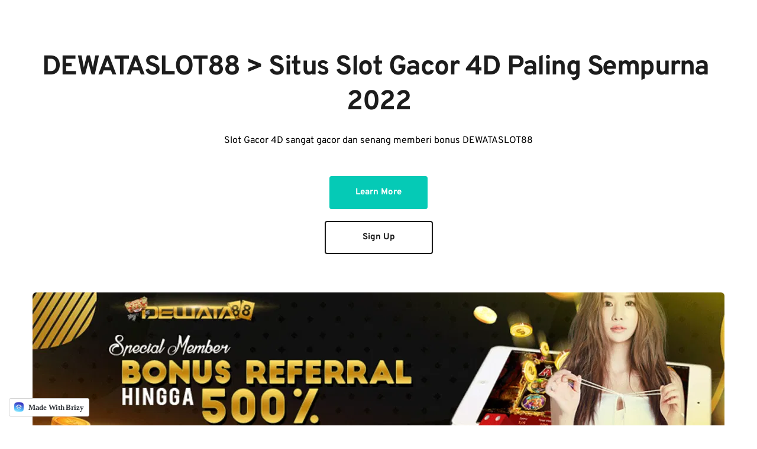

--- FILE ---
content_type: text/html; charset=UTF-8
request_url: https://dewataslot88.brizy.site/
body_size: 20924
content:
<!DOCTYPE html><html lang="en"><head><meta charset="utf-8" /><meta property="og:site_name" content="" /><meta property="og:type" content="website" /><meta property="og:url" content="https://dewataslot88.brizy.site/" /><meta content="summary_large_image" name="twitter:card" />

        <meta property="og:title" content="Home" />
    <meta name="twitter:title" content="Home" />

    <meta property="og:description" content="" />
    <meta name="twitter:description" content="" />

        
    <title>Home</title>

    <meta name="description" content="" />


    
    <link rel="canonical" href="https://dewataslot88.brizy.site/" /><link rel="icon" href="https://cloud-1de12d.becdn.net/images/cropped-favicon-192x192.png" sizes="16x16"><meta name="viewport" content="width=device-width, initial-scale=1"><link class="brz-link brz-link-bunny-fonts-prefetch" rel="dns-prefetch" href="//fonts.bunny.net"><link class="brz-link brz-link-bunny-fonts-preconnect" rel="preconnect" href="https://fonts.bunny.net/" crossorigin><link class="brz-link brz-link-cdn-preconnect" rel="preconnect" href="https://cloud-1de12d.becdn.net" crossorigin><link href="https://fonts.bunny.net/css?family=Overpass:100,100italic,200,200italic,300,300italic,regular,italic,600,600italic,700,700italic,800,800italic,900,900italic|Lato:100,100italic,300,300italic,regular,italic,700,700italic,900,900italic&subset=arabic,bengali,cyrillic,cyrillic-ext,devanagari,greek,greek-ext,gujarati,hebrew,khmer,korean,latin-ext,tamil,telugu,thai,vietnamese&display=swap" class="brz-link brz-link-google" type="text/css" rel="stylesheet"/><link href="https://b-cloud.becdn.net/builds/pro/220-cloud/css/preview-priority.pro.min.css" class="brz-link brz-link-preview-critical" rel="stylesheet"/><link href="https://b-cloud.becdn.net/builds/pro/220-cloud/css/preview.pro.min.css" class="brz-link brz-link-preview-pro" media="print" onload="this.media='all'" rel="stylesheet"/><style class="brz-style">.brz .brz-css-d-sectionitem-container{border:0px solid transparent;}@media(min-width:991px){.brz .brz-css-d-sectionitem-container{max-width: calc(1 * var(--brz-section-container-max-width, 1170px));}}@media(max-width:991px) and (min-width:768px){.brz .brz-css-d-sectionitem-container{max-width: 100%;}}@media(max-width:767px){.brz .brz-css-d-sectionitem-container{max-width: 100%;}}.brz .brz-css-d-image-eptrebdazurytsbucrnuqininimxstcktcbf-parent-hover.brz-hover-animation__container{max-width: 100%;}@media(max-width:767px){.brz .brz-css-d-image-eptrebdazurytsbucrnuqininimxstcktcbf-parent-hover.brz-hover-animation__container{max-width: 91%;}}.brz .brz-css-d-wrapper{padding:0;margin:10px 0px 10px 0px;justify-content:center;position:relative;}.brz .brz-css-d-wrapper .brz-wrapper-transform{transform: none;}@media(min-width:991px){.brz .brz-css-d-wrapper{display:flex;z-index: auto;position:relative;}}@media(max-width:991px) and (min-width:768px){.brz .brz-css-d-wrapper{display:flex;z-index: auto;position:relative;}}@media(max-width:767px){.brz .brz-css-d-wrapper{display:flex;z-index: auto;position:relative;}}.brz .brz-css-d-sectionitem-bg{padding:75px 0px 75px 0px;}.brz .brz-css-d-sectionitem-bg > .brz-bg{border-radius: 0px;mix-blend-mode:normal;}.brz .brz-css-d-sectionitem-bg > .brz-bg{border:0px solid rgba(102, 115, 141, 0);}.brz .brz-css-d-sectionitem-bg > .brz-bg > .brz-bg-image{background-size:cover;background-repeat: no-repeat;-webkit-mask-image: none;
                      mask-image: none;}.brz .brz-css-d-sectionitem-bg > .brz-bg > .brz-bg-image{background-image:none;filter:none;display:block;}.brz .brz-css-d-sectionitem-bg > .brz-bg > .brz-bg-image:after{content: "";background-image:none;}.brz .brz-css-d-sectionitem-bg > .brz-bg > .brz-bg-color{-webkit-mask-image: none;
                      mask-image: none;}.brz .brz-css-d-sectionitem-bg > .brz-bg > .brz-bg-color{background-color:rgba(0, 0, 0, 0);background-image:none;}.brz .brz-css-d-sectionitem-bg > .brz-bg > .brz-bg-map{display:none;}.brz .brz-css-d-sectionitem-bg > .brz-bg > .brz-bg-map{filter:none;}.brz .brz-css-d-sectionitem-bg > .brz-bg > .brz-bg-video{display:none;}.brz .brz-css-d-sectionitem-bg > .brz-bg > .brz-bg-video{filter:none;}.brz .brz-css-d-sectionitem-bg > .brz-bg > .brz-bg-shape__top{background-size: 100% 100px; height: 100px;transform: scale(1.02) rotateX(0deg) rotateY(0deg);z-index: auto;}.brz .brz-css-d-sectionitem-bg > .brz-bg > .brz-bg-shape__top::after{background-image: none; -webkit-mask-image: none;background-size: 100% 100px; height: 100px;}.brz .brz-css-d-sectionitem-bg > .brz-bg > .brz-bg-shape__bottom{background-size: 100% 100px; height: 100px;transform: scale(1.02) rotateX(-180deg) rotateY(-180deg);z-index: auto;}.brz .brz-css-d-sectionitem-bg > .brz-bg > .brz-bg-shape__bottom::after{background-image: none; -webkit-mask-image: none;background-size: 100% 100px; height: 100px;}.brz .brz-css-d-sectionitem-bg > .brz-bg > .brz-bg-slideshow  .brz-bg-slideshow-item{display: none;background-position: 50% 50%;}.brz .brz-css-d-sectionitem-bg > .brz-bg > .brz-bg-slideshow  .brz-bg-slideshow-item{filter:none;}.brz .brz-css-d-sectionitem-bg > .brz-bg, .brz .brz-css-d-sectionitem-bg > .brz-bg > .brz-bg-image, .brz .brz-css-d-sectionitem-bg > .brz-bg > .brz-bg-map, .brz .brz-css-d-sectionitem-bg > .brz-bg > .brz-bg-color, .brz .brz-css-d-sectionitem-bg > .brz-bg > .brz-bg-video{transition-duration:0.50s;transition-property: filter, box-shadow, background, border-radius, border-color;}@media(min-width:991px){.brz .brz-css-d-sectionitem-bg > .brz-bg > .brz-bg-image{background-attachment:scroll;}}@media(max-width:991px) and (min-width:768px){.brz .brz-css-d-sectionitem-bg{padding:50px 15px 50px 15px;}}@media(max-width:767px){.brz .brz-css-d-sectionitem-bg{padding:25px 15px 25px 15px;}}.brz .brz-css-d-image-eptrebdazurytsbucrnuqininimxstcktcbf-picture{padding-top: 22.9803%;}.brz .brz-css-d-image-eptrebdazurytsbucrnuqininimxstcktcbf-picture > .brz-img{position:absolute;width: 100%;}@media(max-width:991px) and (min-width:768px){.brz .brz-css-d-image-eptrebdazurytsbucrnuqininimxstcktcbf-picture{padding-top: 22.9805%;}}@media(max-width:767px){.brz .brz-css-d-image-eptrebdazurytsbucrnuqininimxstcktcbf-picture{padding-top: 41.0989%;}}.brz .brz-css-d-image-eptrebdazurytsbucrnuqininimxstcktcbf-image{width: 1170px;height: 336.25px;margin-inline-start: 0px;margin-top: -33.69px;}@media(max-width:991px) and (min-width:768px){.brz .brz-css-d-image-eptrebdazurytsbucrnuqininimxstcktcbf-image{width: 768px;height: 220.72px;margin-top: -22.11px;}}@media(max-width:767px){.brz .brz-css-d-image-eptrebdazurytsbucrnuqininimxstcktcbf-image{width: 559.57px;height: 160.82px;margin-inline-start: -89.73px;margin-top: 0px;}}.brz .brz-css-d-image-eptrebdazurytsbucrnuqininimxstcktcbf-parent:not(.brz-image--hovered){max-width: 100%;}.brz .brz-css-d-image-eptrebdazurytsbucrnuqininimxstcktcbf-parent{height: auto;border-radius: 0px;mix-blend-mode:normal;}.brz .brz-css-d-image-eptrebdazurytsbucrnuqininimxstcktcbf-parent{box-shadow:none;border:0px solid rgba(102, 115, 141, 0);}.brz .brz-css-d-image-eptrebdazurytsbucrnuqininimxstcktcbf-parent .brz-picture:after{border-radius: 0px;}.brz .brz-css-d-image-eptrebdazurytsbucrnuqininimxstcktcbf-parent .brz-picture:after{box-shadow:none;background-color:rgba(255, 255, 255, 0);background-image:none;}.brz .brz-css-d-image-eptrebdazurytsbucrnuqininimxstcktcbf-parent .brz-picture{-webkit-mask-image: none;
                      mask-image: none;}.brz .brz-css-d-image-eptrebdazurytsbucrnuqininimxstcktcbf-parent .brz-picture{filter:none;}.brz .brz-css-d-image-eptrebdazurytsbucrnuqininimxstcktcbf-parent, .brz .brz-css-d-image-eptrebdazurytsbucrnuqininimxstcktcbf-parent .brz-picture:after, .brz .brz-css-d-image-eptrebdazurytsbucrnuqininimxstcktcbf-parent .brz-picture, .brz .brz-css-d-image-eptrebdazurytsbucrnuqininimxstcktcbf-parent.brz-image--withHover img.brz-img, .brz .brz-css-d-image-eptrebdazurytsbucrnuqininimxstcktcbf-parent.brz-image--withHover img.dynamic-image, .brz .brz-css-d-image-eptrebdazurytsbucrnuqininimxstcktcbf-parent.brz-image--withHover .brz-img__hover{transition-duration:0.50s;transition-property: filter, box-shadow, background, border-radius, border-color;}@media(max-width:767px){.brz .brz-css-d-image-eptrebdazurytsbucrnuqininimxstcktcbf-parent:not(.brz-image--hovered){max-width: 91%;}}.brz .brz-css-d-button-bg.brz-btn{font-family:var(--brz-buttonfontfamily, initial);font-weight:var(--brz-buttonfontweight, initial);font-size:var(--brz-buttonfontsize, initial);line-height:var(--brz-buttonlineheight, initial);letter-spacing:var(--brz-buttonletterspacing, initial);font-variation-settings:var(--brz-buttonfontvariation, initial);font-weight:var(--brz-buttonbold, initial);font-style:var(--brz-buttonitalic, initial);text-decoration:var(--brz-buttontextdecoration, initial) !important;text-transform:var(--brz-buttontexttransform, initial) !important;border-radius: 0;flex-flow:row-reverse nowrap;padding:14px 42px 14px 42px;padding: 14px 42px; width: auto;}.brz .brz-css-d-button-bg.brz-btn{color:rgba(var(--brz-global-color8),1);border:2px solid rgba(var(--brz-global-color3),1);box-shadow:none;}.brz .brz-css-d-button-bg.brz-btn:not(.brz-btn--hover){background-color:rgba(var(--brz-global-color3),1);background-image:none;}.brz .brz-css-d-button-bg.brz-btn .brz-icon-svg-custom{background-color:rgba(var(--brz-global-color8),1);}.brz .brz-css-d-button-bg.brz-btn.brz-btn-submit{color:rgba(var(--brz-global-color8),1);background-color:rgba(var(--brz-global-color3),1);background-image:none;}.brz .brz-css-d-button-bg:after{height: unset;}.brz .brz-css-d-button-bg .brz-btn--story-container{border:2px solid rgba(var(--brz-global-color3),1);flex-flow:row-reverse nowrap;border-radius: 0;}.brz .brz-css-d-button-bg .brz-btn--story-container:after{height: unset;}.brz .brz-css-d-button-bg.brz-btn, .brz .brz-css-d-button-bg.brz-btn .brz-icon-svg-custom, .brz .brz-css-d-button-bg.brz-btn.brz-btn-submit{transition-duration:0.50s;transition-property: filter, color, background, border-color, box-shadow;}@media(min-width:991px){.brz .brz-css-d-button-bg.brz-btn:not(.brz-btn--hover):hover{background-color:rgba(var(--brz-global-color3),0.8);}.brz .brz-css-d-button-bg.brz-btn.brz-btn-submit:hover{background-color:rgba(var(--brz-global-color3),0.8);}}@media(max-width:991px) and (min-width:768px){.brz .brz-css-d-button-bg.brz-btn{font-weight:var(--brz-buttontabletfontweight, initial);font-size:var(--brz-buttontabletfontsize, initial);line-height:var(--brz-buttontabletlineheight, initial);letter-spacing:var(--brz-buttontabletletterspacing, initial);font-variation-settings:var(--brz-buttontabletfontvariation, initial);font-weight:var(--brz-buttontabletbold, initial);font-style:var(--brz-buttontabletitalic, initial);text-decoration:var(--brz-buttontablettextdecoration, initial) !important;text-transform:var(--brz-buttontablettexttransform, initial) !important;padding:11px 26px 11px 26px;padding: 11px 26px; width: auto;}}@media(max-width:767px){.brz .brz-css-d-button-bg.brz-btn{font-weight:var(--brz-buttonmobilefontweight, initial);font-size:var(--brz-buttonmobilefontsize, initial);line-height:var(--brz-buttonmobilelineheight, initial);letter-spacing:var(--brz-buttonmobileletterspacing, initial);font-variation-settings:var(--brz-buttonmobilefontvariation, initial);font-weight:var(--brz-buttonmobilebold, initial);font-style:var(--brz-buttonmobileitalic, initial);text-decoration:var(--brz-buttonmobiletextdecoration, initial) !important;text-transform:var(--brz-buttonmobiletexttransform, initial) !important;padding:11px 26px 11px 26px;padding: 11px 26px; width: auto;}}.brz .brz-css-d-button.brz-btn--hover:not(.brz-btn--hover-in), .brz .brz-css-d-button.brz-btn--hover-in:before{background-color:rgba(var(--brz-global-color3),1);background-image:none;}.brz .brz-css-d-button.brz-btn--hover:not(.brz-btn--hover-in):before, .brz .brz-css-d-button.brz-btn--hover-in{background-color: rgba(var(--brz-global-color3),0.8);background-image:none;}.brz .brz-css-d-button.brz-btn--hover:not(.brz-btn--hover-in), .brz .brz-css-d-button.brz-btn--hover-in:before, .brz .brz-css-d-button.brz-btn--hover:not(.brz-btn--hover-in):before, .brz .brz-css-d-button.brz-btn--hover-in{transition-duration:0.6s;}@media(min-width:991px){.brz .brz-css-d-button.brz-back-pulse:before{animation-duration:0.6s;}}@media(max-width:991px) and (min-width:768px){.brz .brz-css-d-button.brz-back-pulse:before{animation-duration:0.6s;}}@media(max-width:767px){.brz .brz-css-d-button.brz-back-pulse:before{animation-duration:0.6s;}}.brz .brz-css-d-cloneable-container{justify-content:center;padding:0;gap:20px 10px;}.brz .brz-css-d-cloneable{z-index: auto;position:relative;margin:10px 0px 10px 0px;justify-content:center;padding:0;gap:20px 10px;}@media(min-width:991px){.brz .brz-css-d-cloneable{position:relative;}.brz .brz-css-d-cloneable{display:flex;}}@media(max-width:991px) and (min-width:768px){.brz .brz-css-d-cloneable{position:relative;}.brz .brz-css-d-cloneable{display:flex;}}@media(max-width:767px){.brz .brz-css-d-cloneable{position:relative;}.brz .brz-css-d-cloneable{display:flex;}}.brz .brz-css-d-spacer{height:50px;}.brz .brz-css-d-richtext{width:100%;mix-blend-mode:normal;}.brz .brz-css-d-section{z-index: auto;margin:0;}.brz .brz-css-d-section.brz-section .brz-section__content{min-height: auto;display:flex;}.brz .brz-css-d-section .brz-container{justify-content:center;}.brz .brz-css-d-section > .slick-slider > .brz-slick-slider__dots{color:rgba(0, 0, 0, 1);}.brz .brz-css-d-section > .slick-slider > .brz-slick-slider__arrow{color:rgba(0, 0, 0, 0.7);}.brz .brz-css-d-section > .slick-slider > .brz-slick-slider__dots > .brz-slick-slider__pause{color:rgba(0, 0, 0, 1);}@media(min-width:991px){.brz .brz-css-d-section{display:block;}}@media(max-width:991px) and (min-width:768px){.brz .brz-css-d-section{display:block;}}@media(max-width:767px){.brz .brz-css-d-section{display:block;}}.brz .brz-css-r-wrapper{margin:0;}.brz .brz-css-a5Y0Z{margin-top:0px !important;margin-bottom:0px !important;text-align:center!important;font-family:var(--brz-subtitlefontfamily, initial) !important;font-size:var(--brz-subtitlefontsize, initial);line-height:var(--brz-subtitlelineheight, initial);font-weight:var(--brz-subtitlefontweight, initial);letter-spacing:var(--brz-subtitleletterspacing, initial);font-variation-settings:var(--brz-subtitlefontvariation, initial);font-weight:var(--brz-subtitlebold, initial);font-style:var(--brz-subtitleitalic, initial);text-decoration:var(--brz-subtitletextdecoration, initial) !important;text-transform:var(--brz-subtitletexttransform, initial) !important;}@media(min-width:991px){.brz .brz-css-a5Y0Z{margin-top:0px !important;margin-bottom:0px !important;text-align:center!important;font-family:var(--brz-subtitlefontfamily, initial) !important;font-size:var(--brz-subtitlefontsize, initial);line-height:var(--brz-subtitlelineheight, initial);font-weight:var(--brz-subtitlefontweight, initial);letter-spacing:var(--brz-subtitleletterspacing, initial);font-variation-settings:var(--brz-subtitlefontvariation, initial);font-weight:var(--brz-subtitlebold, initial);font-style:var(--brz-subtitleitalic, initial);text-decoration:var(--brz-subtitletextdecoration, initial) !important;text-transform:var(--brz-subtitletexttransform, initial) !important;}}@media(max-width:991px) and (min-width:768px){.brz .brz-css-a5Y0Z{font-size:var(--brz-subtitletabletfontsize, initial);line-height:var(--brz-subtitletabletlineheight, initial);font-weight:var(--brz-subtitletabletfontweight, initial);letter-spacing:var(--brz-subtitletabletletterspacing, initial);font-variation-settings:var(--brz-subtitletabletfontvariation, initial);font-weight:var(--brz-subtitletabletbold, initial);font-style:var(--brz-subtitletabletitalic, initial);text-decoration:var(--brz-subtitletablettextdecoration, initial) !important;text-transform:var(--brz-subtitletablettexttransform, initial) !important;}}@media(max-width:767px){.brz .brz-css-a5Y0Z{font-size:var(--brz-subtitlemobilefontsize, initial);line-height:var(--brz-subtitlemobilelineheight, initial);font-weight:var(--brz-subtitlemobilefontweight, initial);letter-spacing:var(--brz-subtitlemobileletterspacing, initial);font-variation-settings:var(--brz-subtitlemobilefontvariation, initial);font-weight:var(--brz-subtitlemobilebold, initial);font-style:var(--brz-subtitlemobileitalic, initial);text-decoration:var(--brz-subtitlemobiletextdecoration, initial) !important;text-transform:var(--brz-subtitlemobiletexttransform, initial) !important;}}.brz .brz-css-i9m3_{margin-top:0px !important;margin-bottom:0px !important;text-align:center!important;font-family:var(--brz-subtitlefontfamily, initial) !important;font-size:var(--brz-subtitlefontsize, initial);line-height:var(--brz-subtitlelineheight, initial);font-weight:var(--brz-subtitlefontweight, initial);letter-spacing:var(--brz-subtitleletterspacing, initial);font-variation-settings:var(--brz-subtitlefontvariation, initial);font-weight:var(--brz-subtitlebold, initial);font-style:var(--brz-subtitleitalic, initial);text-decoration:var(--brz-subtitletextdecoration, initial) !important;text-transform:var(--brz-subtitletexttransform, initial) !important;}@media(min-width:991px){.brz .brz-css-i9m3_{margin-top:0px !important;margin-bottom:0px !important;text-align:center!important;font-family:var(--brz-subtitlefontfamily, initial) !important;font-size:var(--brz-subtitlefontsize, initial);line-height:var(--brz-subtitlelineheight, initial);font-weight:var(--brz-subtitlefontweight, initial);letter-spacing:var(--brz-subtitleletterspacing, initial);font-variation-settings:var(--brz-subtitlefontvariation, initial);font-weight:var(--brz-subtitlebold, initial);font-style:var(--brz-subtitleitalic, initial);text-decoration:var(--brz-subtitletextdecoration, initial) !important;text-transform:var(--brz-subtitletexttransform, initial) !important;}}@media(max-width:991px) and (min-width:768px){.brz .brz-css-i9m3_{font-size:var(--brz-subtitletabletfontsize, initial);line-height:var(--brz-subtitletabletlineheight, initial);font-weight:var(--brz-subtitletabletfontweight, initial);letter-spacing:var(--brz-subtitletabletletterspacing, initial);font-variation-settings:var(--brz-subtitletabletfontvariation, initial);font-weight:var(--brz-subtitletabletbold, initial);font-style:var(--brz-subtitletabletitalic, initial);text-decoration:var(--brz-subtitletablettextdecoration, initial) !important;text-transform:var(--brz-subtitletablettexttransform, initial) !important;}}@media(max-width:767px){.brz .brz-css-i9m3_{font-size:var(--brz-subtitlemobilefontsize, initial);line-height:var(--brz-subtitlemobilelineheight, initial);font-weight:var(--brz-subtitlemobilefontweight, initial);letter-spacing:var(--brz-subtitlemobileletterspacing, initial);font-variation-settings:var(--brz-subtitlemobilefontvariation, initial);font-weight:var(--brz-subtitlemobilebold, initial);font-style:var(--brz-subtitlemobileitalic, initial);text-decoration:var(--brz-subtitlemobiletextdecoration, initial) !important;text-transform:var(--brz-subtitlemobiletexttransform, initial) !important;}}.brz .brz-css-suJ6L{margin-top:0px !important;margin-bottom:0px !important;text-align:center!important;font-family:var(--brz-subtitlefontfamily, initial) !important;font-size:var(--brz-subtitlefontsize, initial);line-height:var(--brz-subtitlelineheight, initial);font-weight:var(--brz-subtitlefontweight, initial);letter-spacing:var(--brz-subtitleletterspacing, initial);font-variation-settings:var(--brz-subtitlefontvariation, initial);font-weight:var(--brz-subtitlebold, initial);font-style:var(--brz-subtitleitalic, initial);text-decoration:var(--brz-subtitletextdecoration, initial) !important;text-transform:var(--brz-subtitletexttransform, initial) !important;}@media(min-width:991px){.brz .brz-css-suJ6L{margin-top:0px !important;margin-bottom:0px !important;text-align:center!important;font-family:var(--brz-subtitlefontfamily, initial) !important;font-size:var(--brz-subtitlefontsize, initial);line-height:var(--brz-subtitlelineheight, initial);font-weight:var(--brz-subtitlefontweight, initial);letter-spacing:var(--brz-subtitleletterspacing, initial);font-variation-settings:var(--brz-subtitlefontvariation, initial);font-weight:var(--brz-subtitlebold, initial);font-style:var(--brz-subtitleitalic, initial);text-decoration:var(--brz-subtitletextdecoration, initial) !important;text-transform:var(--brz-subtitletexttransform, initial) !important;}}@media(max-width:991px) and (min-width:768px){.brz .brz-css-suJ6L{font-size:var(--brz-subtitletabletfontsize, initial);line-height:var(--brz-subtitletabletlineheight, initial);font-weight:var(--brz-subtitletabletfontweight, initial);letter-spacing:var(--brz-subtitletabletletterspacing, initial);font-variation-settings:var(--brz-subtitletabletfontvariation, initial);font-weight:var(--brz-subtitletabletbold, initial);font-style:var(--brz-subtitletabletitalic, initial);text-decoration:var(--brz-subtitletablettextdecoration, initial) !important;text-transform:var(--brz-subtitletablettexttransform, initial) !important;}}@media(max-width:767px){.brz .brz-css-suJ6L{font-size:var(--brz-subtitlemobilefontsize, initial);line-height:var(--brz-subtitlemobilelineheight, initial);font-weight:var(--brz-subtitlemobilefontweight, initial);letter-spacing:var(--brz-subtitlemobileletterspacing, initial);font-variation-settings:var(--brz-subtitlemobilefontvariation, initial);font-weight:var(--brz-subtitlemobilebold, initial);font-style:var(--brz-subtitlemobileitalic, initial);text-decoration:var(--brz-subtitlemobiletextdecoration, initial) !important;text-transform:var(--brz-subtitlemobiletexttransform, initial) !important;}}.brz .brz-css-wShOk{margin-top:0px !important;margin-bottom:0px !important;text-align:center!important;font-family:var(--brz-subtitlefontfamily, initial) !important;font-size:var(--brz-subtitlefontsize, initial);line-height:var(--brz-subtitlelineheight, initial);font-weight:var(--brz-subtitlefontweight, initial);letter-spacing:var(--brz-subtitleletterspacing, initial);font-variation-settings:var(--brz-subtitlefontvariation, initial);font-weight:var(--brz-subtitlebold, initial);font-style:var(--brz-subtitleitalic, initial);text-decoration:var(--brz-subtitletextdecoration, initial) !important;text-transform:var(--brz-subtitletexttransform, initial) !important;}@media(min-width:991px){.brz .brz-css-wShOk{margin-top:0px !important;margin-bottom:0px !important;text-align:center!important;font-family:var(--brz-subtitlefontfamily, initial) !important;font-size:var(--brz-subtitlefontsize, initial);line-height:var(--brz-subtitlelineheight, initial);font-weight:var(--brz-subtitlefontweight, initial);letter-spacing:var(--brz-subtitleletterspacing, initial);font-variation-settings:var(--brz-subtitlefontvariation, initial);font-weight:var(--brz-subtitlebold, initial);font-style:var(--brz-subtitleitalic, initial);text-decoration:var(--brz-subtitletextdecoration, initial) !important;text-transform:var(--brz-subtitletexttransform, initial) !important;}}@media(max-width:991px) and (min-width:768px){.brz .brz-css-wShOk{font-size:var(--brz-subtitletabletfontsize, initial);line-height:var(--brz-subtitletabletlineheight, initial);font-weight:var(--brz-subtitletabletfontweight, initial);letter-spacing:var(--brz-subtitletabletletterspacing, initial);font-variation-settings:var(--brz-subtitletabletfontvariation, initial);font-weight:var(--brz-subtitletabletbold, initial);font-style:var(--brz-subtitletabletitalic, initial);text-decoration:var(--brz-subtitletablettextdecoration, initial) !important;text-transform:var(--brz-subtitletablettexttransform, initial) !important;}}@media(max-width:767px){.brz .brz-css-wShOk{font-size:var(--brz-subtitlemobilefontsize, initial);line-height:var(--brz-subtitlemobilelineheight, initial);font-weight:var(--brz-subtitlemobilefontweight, initial);letter-spacing:var(--brz-subtitlemobileletterspacing, initial);font-variation-settings:var(--brz-subtitlemobilefontvariation, initial);font-weight:var(--brz-subtitlemobilebold, initial);font-style:var(--brz-subtitlemobileitalic, initial);text-decoration:var(--brz-subtitlemobiletextdecoration, initial) !important;text-transform:var(--brz-subtitlemobiletexttransform, initial) !important;}}.brz .brz-css-p_AZc{margin-top:0px !important;margin-bottom:0px !important;text-align:center!important;font-family:var(--brz-subtitlefontfamily, initial) !important;font-size:var(--brz-subtitlefontsize, initial);line-height:var(--brz-subtitlelineheight, initial);font-weight:var(--brz-subtitlefontweight, initial);letter-spacing:var(--brz-subtitleletterspacing, initial);font-variation-settings:var(--brz-subtitlefontvariation, initial);font-weight:var(--brz-subtitlebold, initial);font-style:var(--brz-subtitleitalic, initial);text-decoration:var(--brz-subtitletextdecoration, initial) !important;text-transform:var(--brz-subtitletexttransform, initial) !important;}@media(min-width:991px){.brz .brz-css-p_AZc{margin-top:0px !important;margin-bottom:0px !important;text-align:center!important;font-family:var(--brz-subtitlefontfamily, initial) !important;font-size:var(--brz-subtitlefontsize, initial);line-height:var(--brz-subtitlelineheight, initial);font-weight:var(--brz-subtitlefontweight, initial);letter-spacing:var(--brz-subtitleletterspacing, initial);font-variation-settings:var(--brz-subtitlefontvariation, initial);font-weight:var(--brz-subtitlebold, initial);font-style:var(--brz-subtitleitalic, initial);text-decoration:var(--brz-subtitletextdecoration, initial) !important;text-transform:var(--brz-subtitletexttransform, initial) !important;}}@media(max-width:991px) and (min-width:768px){.brz .brz-css-p_AZc{font-size:var(--brz-subtitletabletfontsize, initial);line-height:var(--brz-subtitletabletlineheight, initial);font-weight:var(--brz-subtitletabletfontweight, initial);letter-spacing:var(--brz-subtitletabletletterspacing, initial);font-variation-settings:var(--brz-subtitletabletfontvariation, initial);font-weight:var(--brz-subtitletabletbold, initial);font-style:var(--brz-subtitletabletitalic, initial);text-decoration:var(--brz-subtitletablettextdecoration, initial) !important;text-transform:var(--brz-subtitletablettexttransform, initial) !important;}}@media(max-width:767px){.brz .brz-css-p_AZc{font-size:var(--brz-subtitlemobilefontsize, initial);line-height:var(--brz-subtitlemobilelineheight, initial);font-weight:var(--brz-subtitlemobilefontweight, initial);letter-spacing:var(--brz-subtitlemobileletterspacing, initial);font-variation-settings:var(--brz-subtitlemobilefontvariation, initial);font-weight:var(--brz-subtitlemobilebold, initial);font-style:var(--brz-subtitlemobileitalic, initial);text-decoration:var(--brz-subtitlemobiletextdecoration, initial) !important;text-transform:var(--brz-subtitlemobiletexttransform, initial) !important;}}.brz .brz-css-xCdI6{margin-top:0px !important;margin-bottom:0px !important;text-align:center!important;font-family:var(--brz-subtitlefontfamily, initial) !important;font-size:var(--brz-subtitlefontsize, initial);line-height:var(--brz-subtitlelineheight, initial);font-weight:var(--brz-subtitlefontweight, initial);letter-spacing:var(--brz-subtitleletterspacing, initial);font-variation-settings:var(--brz-subtitlefontvariation, initial);font-weight:var(--brz-subtitlebold, initial);font-style:var(--brz-subtitleitalic, initial);text-decoration:var(--brz-subtitletextdecoration, initial) !important;text-transform:var(--brz-subtitletexttransform, initial) !important;}@media(min-width:991px){.brz .brz-css-xCdI6{margin-top:0px !important;margin-bottom:0px !important;text-align:center!important;font-family:var(--brz-subtitlefontfamily, initial) !important;font-size:var(--brz-subtitlefontsize, initial);line-height:var(--brz-subtitlelineheight, initial);font-weight:var(--brz-subtitlefontweight, initial);letter-spacing:var(--brz-subtitleletterspacing, initial);font-variation-settings:var(--brz-subtitlefontvariation, initial);font-weight:var(--brz-subtitlebold, initial);font-style:var(--brz-subtitleitalic, initial);text-decoration:var(--brz-subtitletextdecoration, initial) !important;text-transform:var(--brz-subtitletexttransform, initial) !important;}}@media(max-width:991px) and (min-width:768px){.brz .brz-css-xCdI6{font-size:var(--brz-subtitletabletfontsize, initial);line-height:var(--brz-subtitletabletlineheight, initial);font-weight:var(--brz-subtitletabletfontweight, initial);letter-spacing:var(--brz-subtitletabletletterspacing, initial);font-variation-settings:var(--brz-subtitletabletfontvariation, initial);font-weight:var(--brz-subtitletabletbold, initial);font-style:var(--brz-subtitletabletitalic, initial);text-decoration:var(--brz-subtitletablettextdecoration, initial) !important;text-transform:var(--brz-subtitletablettexttransform, initial) !important;}}@media(max-width:767px){.brz .brz-css-xCdI6{font-size:var(--brz-subtitlemobilefontsize, initial);line-height:var(--brz-subtitlemobilelineheight, initial);font-weight:var(--brz-subtitlemobilefontweight, initial);letter-spacing:var(--brz-subtitlemobileletterspacing, initial);font-variation-settings:var(--brz-subtitlemobilefontvariation, initial);font-weight:var(--brz-subtitlemobilebold, initial);font-style:var(--brz-subtitlemobileitalic, initial);text-decoration:var(--brz-subtitlemobiletextdecoration, initial) !important;text-transform:var(--brz-subtitlemobiletexttransform, initial) !important;}}.brz .brz-css-gpdSO{margin-top:0px !important;margin-bottom:0px !important;text-align:center!important;font-family:var(--brz-subtitlefontfamily, initial) !important;font-size:var(--brz-subtitlefontsize, initial);line-height:var(--brz-subtitlelineheight, initial);font-weight:var(--brz-subtitlefontweight, initial);letter-spacing:var(--brz-subtitleletterspacing, initial);font-variation-settings:var(--brz-subtitlefontvariation, initial);font-weight:var(--brz-subtitlebold, initial);font-style:var(--brz-subtitleitalic, initial);text-decoration:var(--brz-subtitletextdecoration, initial) !important;text-transform:var(--brz-subtitletexttransform, initial) !important;}@media(min-width:991px){.brz .brz-css-gpdSO{margin-top:0px !important;margin-bottom:0px !important;text-align:center!important;font-family:var(--brz-subtitlefontfamily, initial) !important;font-size:var(--brz-subtitlefontsize, initial);line-height:var(--brz-subtitlelineheight, initial);font-weight:var(--brz-subtitlefontweight, initial);letter-spacing:var(--brz-subtitleletterspacing, initial);font-variation-settings:var(--brz-subtitlefontvariation, initial);font-weight:var(--brz-subtitlebold, initial);font-style:var(--brz-subtitleitalic, initial);text-decoration:var(--brz-subtitletextdecoration, initial) !important;text-transform:var(--brz-subtitletexttransform, initial) !important;}}@media(max-width:991px) and (min-width:768px){.brz .brz-css-gpdSO{font-size:var(--brz-subtitletabletfontsize, initial);line-height:var(--brz-subtitletabletlineheight, initial);font-weight:var(--brz-subtitletabletfontweight, initial);letter-spacing:var(--brz-subtitletabletletterspacing, initial);font-variation-settings:var(--brz-subtitletabletfontvariation, initial);font-weight:var(--brz-subtitletabletbold, initial);font-style:var(--brz-subtitletabletitalic, initial);text-decoration:var(--brz-subtitletablettextdecoration, initial) !important;text-transform:var(--brz-subtitletablettexttransform, initial) !important;}}@media(max-width:767px){.brz .brz-css-gpdSO{font-size:var(--brz-subtitlemobilefontsize, initial);line-height:var(--brz-subtitlemobilelineheight, initial);font-weight:var(--brz-subtitlemobilefontweight, initial);letter-spacing:var(--brz-subtitlemobileletterspacing, initial);font-variation-settings:var(--brz-subtitlemobilefontvariation, initial);font-weight:var(--brz-subtitlemobilebold, initial);font-style:var(--brz-subtitlemobileitalic, initial);text-decoration:var(--brz-subtitlemobiletextdecoration, initial) !important;text-transform:var(--brz-subtitlemobiletexttransform, initial) !important;}}.brz .brz-css-xUmRZ{margin-top:0px !important;margin-bottom:0px !important;text-align:center!important;font-family:var(--brz-subtitlefontfamily, initial) !important;font-size:var(--brz-subtitlefontsize, initial);line-height:var(--brz-subtitlelineheight, initial);font-weight:var(--brz-subtitlefontweight, initial);letter-spacing:var(--brz-subtitleletterspacing, initial);font-variation-settings:var(--brz-subtitlefontvariation, initial);font-weight:var(--brz-subtitlebold, initial);font-style:var(--brz-subtitleitalic, initial);text-decoration:var(--brz-subtitletextdecoration, initial) !important;text-transform:var(--brz-subtitletexttransform, initial) !important;}@media(min-width:991px){.brz .brz-css-xUmRZ{margin-top:0px !important;margin-bottom:0px !important;text-align:center!important;font-family:var(--brz-subtitlefontfamily, initial) !important;font-size:var(--brz-subtitlefontsize, initial);line-height:var(--brz-subtitlelineheight, initial);font-weight:var(--brz-subtitlefontweight, initial);letter-spacing:var(--brz-subtitleletterspacing, initial);font-variation-settings:var(--brz-subtitlefontvariation, initial);font-weight:var(--brz-subtitlebold, initial);font-style:var(--brz-subtitleitalic, initial);text-decoration:var(--brz-subtitletextdecoration, initial) !important;text-transform:var(--brz-subtitletexttransform, initial) !important;}}@media(max-width:991px) and (min-width:768px){.brz .brz-css-xUmRZ{font-size:var(--brz-subtitletabletfontsize, initial);line-height:var(--brz-subtitletabletlineheight, initial);font-weight:var(--brz-subtitletabletfontweight, initial);letter-spacing:var(--brz-subtitletabletletterspacing, initial);font-variation-settings:var(--brz-subtitletabletfontvariation, initial);font-weight:var(--brz-subtitletabletbold, initial);font-style:var(--brz-subtitletabletitalic, initial);text-decoration:var(--brz-subtitletablettextdecoration, initial) !important;text-transform:var(--brz-subtitletablettexttransform, initial) !important;}}@media(max-width:767px){.brz .brz-css-xUmRZ{font-size:var(--brz-subtitlemobilefontsize, initial);line-height:var(--brz-subtitlemobilelineheight, initial);font-weight:var(--brz-subtitlemobilefontweight, initial);letter-spacing:var(--brz-subtitlemobileletterspacing, initial);font-variation-settings:var(--brz-subtitlemobilefontvariation, initial);font-weight:var(--brz-subtitlemobilebold, initial);font-style:var(--brz-subtitlemobileitalic, initial);text-decoration:var(--brz-subtitlemobiletextdecoration, initial) !important;text-transform:var(--brz-subtitlemobiletexttransform, initial) !important;}}.brz .brz-css-vTf6o{margin-top:0px !important;margin-bottom:0px !important;text-align:center!important;font-family:var(--brz-subtitlefontfamily, initial) !important;font-size:var(--brz-subtitlefontsize, initial);line-height:var(--brz-subtitlelineheight, initial);font-weight:var(--brz-subtitlefontweight, initial);letter-spacing:var(--brz-subtitleletterspacing, initial);font-variation-settings:var(--brz-subtitlefontvariation, initial);font-weight:var(--brz-subtitlebold, initial);font-style:var(--brz-subtitleitalic, initial);text-decoration:var(--brz-subtitletextdecoration, initial) !important;text-transform:var(--brz-subtitletexttransform, initial) !important;}@media(min-width:991px){.brz .brz-css-vTf6o{margin-top:0px !important;margin-bottom:0px !important;text-align:center!important;font-family:var(--brz-subtitlefontfamily, initial) !important;font-size:var(--brz-subtitlefontsize, initial);line-height:var(--brz-subtitlelineheight, initial);font-weight:var(--brz-subtitlefontweight, initial);letter-spacing:var(--brz-subtitleletterspacing, initial);font-variation-settings:var(--brz-subtitlefontvariation, initial);font-weight:var(--brz-subtitlebold, initial);font-style:var(--brz-subtitleitalic, initial);text-decoration:var(--brz-subtitletextdecoration, initial) !important;text-transform:var(--brz-subtitletexttransform, initial) !important;}}@media(max-width:991px) and (min-width:768px){.brz .brz-css-vTf6o{font-size:var(--brz-subtitletabletfontsize, initial);line-height:var(--brz-subtitletabletlineheight, initial);font-weight:var(--brz-subtitletabletfontweight, initial);letter-spacing:var(--brz-subtitletabletletterspacing, initial);font-variation-settings:var(--brz-subtitletabletfontvariation, initial);font-weight:var(--brz-subtitletabletbold, initial);font-style:var(--brz-subtitletabletitalic, initial);text-decoration:var(--brz-subtitletablettextdecoration, initial) !important;text-transform:var(--brz-subtitletablettexttransform, initial) !important;}}@media(max-width:767px){.brz .brz-css-vTf6o{font-size:var(--brz-subtitlemobilefontsize, initial);line-height:var(--brz-subtitlemobilelineheight, initial);font-weight:var(--brz-subtitlemobilefontweight, initial);letter-spacing:var(--brz-subtitlemobileletterspacing, initial);font-variation-settings:var(--brz-subtitlemobilefontvariation, initial);font-weight:var(--brz-subtitlemobilebold, initial);font-style:var(--brz-subtitlemobileitalic, initial);text-decoration:var(--brz-subtitlemobiletextdecoration, initial) !important;text-transform:var(--brz-subtitlemobiletexttransform, initial) !important;}}.brz .brz-css-m1eH1{margin-top:0px !important;margin-bottom:0px !important;text-align:center!important;font-family:var(--brz-subtitlefontfamily, initial) !important;font-size:var(--brz-subtitlefontsize, initial);line-height:var(--brz-subtitlelineheight, initial);font-weight:var(--brz-subtitlefontweight, initial);letter-spacing:var(--brz-subtitleletterspacing, initial);font-variation-settings:var(--brz-subtitlefontvariation, initial);font-weight:var(--brz-subtitlebold, initial);font-style:var(--brz-subtitleitalic, initial);text-decoration:var(--brz-subtitletextdecoration, initial) !important;text-transform:var(--brz-subtitletexttransform, initial) !important;}@media(min-width:991px){.brz .brz-css-m1eH1{margin-top:0px !important;margin-bottom:0px !important;text-align:center!important;font-family:var(--brz-subtitlefontfamily, initial) !important;font-size:var(--brz-subtitlefontsize, initial);line-height:var(--brz-subtitlelineheight, initial);font-weight:var(--brz-subtitlefontweight, initial);letter-spacing:var(--brz-subtitleletterspacing, initial);font-variation-settings:var(--brz-subtitlefontvariation, initial);font-weight:var(--brz-subtitlebold, initial);font-style:var(--brz-subtitleitalic, initial);text-decoration:var(--brz-subtitletextdecoration, initial) !important;text-transform:var(--brz-subtitletexttransform, initial) !important;}}@media(max-width:991px) and (min-width:768px){.brz .brz-css-m1eH1{font-size:var(--brz-subtitletabletfontsize, initial);line-height:var(--brz-subtitletabletlineheight, initial);font-weight:var(--brz-subtitletabletfontweight, initial);letter-spacing:var(--brz-subtitletabletletterspacing, initial);font-variation-settings:var(--brz-subtitletabletfontvariation, initial);font-weight:var(--brz-subtitletabletbold, initial);font-style:var(--brz-subtitletabletitalic, initial);text-decoration:var(--brz-subtitletablettextdecoration, initial) !important;text-transform:var(--brz-subtitletablettexttransform, initial) !important;}}@media(max-width:767px){.brz .brz-css-m1eH1{font-size:var(--brz-subtitlemobilefontsize, initial);line-height:var(--brz-subtitlemobilelineheight, initial);font-weight:var(--brz-subtitlemobilefontweight, initial);letter-spacing:var(--brz-subtitlemobileletterspacing, initial);font-variation-settings:var(--brz-subtitlemobilefontvariation, initial);font-weight:var(--brz-subtitlemobilebold, initial);font-style:var(--brz-subtitlemobileitalic, initial);text-decoration:var(--brz-subtitlemobiletextdecoration, initial) !important;text-transform:var(--brz-subtitlemobiletexttransform, initial) !important;}}.brz .brz-css-xlM1S{margin-top:0px !important;margin-bottom:0px !important;text-align:center!important;font-family:var(--brz-subtitlefontfamily, initial) !important;font-size:var(--brz-subtitlefontsize, initial);line-height:var(--brz-subtitlelineheight, initial);font-weight:var(--brz-subtitlefontweight, initial);letter-spacing:var(--brz-subtitleletterspacing, initial);font-variation-settings:var(--brz-subtitlefontvariation, initial);font-weight:var(--brz-subtitlebold, initial);font-style:var(--brz-subtitleitalic, initial);text-decoration:var(--brz-subtitletextdecoration, initial) !important;text-transform:var(--brz-subtitletexttransform, initial) !important;}@media(min-width:991px){.brz .brz-css-xlM1S{margin-top:0px !important;margin-bottom:0px !important;text-align:center!important;font-family:var(--brz-subtitlefontfamily, initial) !important;font-size:var(--brz-subtitlefontsize, initial);line-height:var(--brz-subtitlelineheight, initial);font-weight:var(--brz-subtitlefontweight, initial);letter-spacing:var(--brz-subtitleletterspacing, initial);font-variation-settings:var(--brz-subtitlefontvariation, initial);font-weight:var(--brz-subtitlebold, initial);font-style:var(--brz-subtitleitalic, initial);text-decoration:var(--brz-subtitletextdecoration, initial) !important;text-transform:var(--brz-subtitletexttransform, initial) !important;}}@media(max-width:991px) and (min-width:768px){.brz .brz-css-xlM1S{font-size:var(--brz-subtitletabletfontsize, initial);line-height:var(--brz-subtitletabletlineheight, initial);font-weight:var(--brz-subtitletabletfontweight, initial);letter-spacing:var(--brz-subtitletabletletterspacing, initial);font-variation-settings:var(--brz-subtitletabletfontvariation, initial);font-weight:var(--brz-subtitletabletbold, initial);font-style:var(--brz-subtitletabletitalic, initial);text-decoration:var(--brz-subtitletablettextdecoration, initial) !important;text-transform:var(--brz-subtitletablettexttransform, initial) !important;}}@media(max-width:767px){.brz .brz-css-xlM1S{font-size:var(--brz-subtitlemobilefontsize, initial);line-height:var(--brz-subtitlemobilelineheight, initial);font-weight:var(--brz-subtitlemobilefontweight, initial);letter-spacing:var(--brz-subtitlemobileletterspacing, initial);font-variation-settings:var(--brz-subtitlemobilefontvariation, initial);font-weight:var(--brz-subtitlemobilebold, initial);font-style:var(--brz-subtitlemobileitalic, initial);text-decoration:var(--brz-subtitlemobiletextdecoration, initial) !important;text-transform:var(--brz-subtitlemobiletexttransform, initial) !important;}}.brz .brz-css-dpAP4{margin-top:0px !important;margin-bottom:0px !important;text-align:center!important;font-family:var(--brz-subtitlefontfamily, initial) !important;font-size:var(--brz-subtitlefontsize, initial);line-height:var(--brz-subtitlelineheight, initial);font-weight:var(--brz-subtitlefontweight, initial);letter-spacing:var(--brz-subtitleletterspacing, initial);font-variation-settings:var(--brz-subtitlefontvariation, initial);font-weight:var(--brz-subtitlebold, initial);font-style:var(--brz-subtitleitalic, initial);text-decoration:var(--brz-subtitletextdecoration, initial) !important;text-transform:var(--brz-subtitletexttransform, initial) !important;}@media(min-width:991px){.brz .brz-css-dpAP4{margin-top:0px !important;margin-bottom:0px !important;text-align:center!important;font-family:var(--brz-subtitlefontfamily, initial) !important;font-size:var(--brz-subtitlefontsize, initial);line-height:var(--brz-subtitlelineheight, initial);font-weight:var(--brz-subtitlefontweight, initial);letter-spacing:var(--brz-subtitleletterspacing, initial);font-variation-settings:var(--brz-subtitlefontvariation, initial);font-weight:var(--brz-subtitlebold, initial);font-style:var(--brz-subtitleitalic, initial);text-decoration:var(--brz-subtitletextdecoration, initial) !important;text-transform:var(--brz-subtitletexttransform, initial) !important;}}@media(max-width:991px) and (min-width:768px){.brz .brz-css-dpAP4{font-size:var(--brz-subtitletabletfontsize, initial);line-height:var(--brz-subtitletabletlineheight, initial);font-weight:var(--brz-subtitletabletfontweight, initial);letter-spacing:var(--brz-subtitletabletletterspacing, initial);font-variation-settings:var(--brz-subtitletabletfontvariation, initial);font-weight:var(--brz-subtitletabletbold, initial);font-style:var(--brz-subtitletabletitalic, initial);text-decoration:var(--brz-subtitletablettextdecoration, initial) !important;text-transform:var(--brz-subtitletablettexttransform, initial) !important;}}@media(max-width:767px){.brz .brz-css-dpAP4{font-size:var(--brz-subtitlemobilefontsize, initial);line-height:var(--brz-subtitlemobilelineheight, initial);font-weight:var(--brz-subtitlemobilefontweight, initial);letter-spacing:var(--brz-subtitlemobileletterspacing, initial);font-variation-settings:var(--brz-subtitlemobilefontvariation, initial);font-weight:var(--brz-subtitlemobilebold, initial);font-style:var(--brz-subtitlemobileitalic, initial);text-decoration:var(--brz-subtitlemobiletextdecoration, initial) !important;text-transform:var(--brz-subtitlemobiletexttransform, initial) !important;}}.brz .brz-css-gIAJJ{margin-top:0px !important;margin-bottom:0px !important;text-align:center!important;font-family:var(--brz-subtitlefontfamily, initial) !important;font-size:var(--brz-subtitlefontsize, initial);line-height:var(--brz-subtitlelineheight, initial);font-weight:var(--brz-subtitlefontweight, initial);letter-spacing:var(--brz-subtitleletterspacing, initial);font-variation-settings:var(--brz-subtitlefontvariation, initial);font-weight:var(--brz-subtitlebold, initial);font-style:var(--brz-subtitleitalic, initial);text-decoration:var(--brz-subtitletextdecoration, initial) !important;text-transform:var(--brz-subtitletexttransform, initial) !important;}@media(min-width:991px){.brz .brz-css-gIAJJ{margin-top:0px !important;margin-bottom:0px !important;text-align:center!important;font-family:var(--brz-subtitlefontfamily, initial) !important;font-size:var(--brz-subtitlefontsize, initial);line-height:var(--brz-subtitlelineheight, initial);font-weight:var(--brz-subtitlefontweight, initial);letter-spacing:var(--brz-subtitleletterspacing, initial);font-variation-settings:var(--brz-subtitlefontvariation, initial);font-weight:var(--brz-subtitlebold, initial);font-style:var(--brz-subtitleitalic, initial);text-decoration:var(--brz-subtitletextdecoration, initial) !important;text-transform:var(--brz-subtitletexttransform, initial) !important;}}@media(max-width:991px) and (min-width:768px){.brz .brz-css-gIAJJ{font-size:var(--brz-subtitletabletfontsize, initial);line-height:var(--brz-subtitletabletlineheight, initial);font-weight:var(--brz-subtitletabletfontweight, initial);letter-spacing:var(--brz-subtitletabletletterspacing, initial);font-variation-settings:var(--brz-subtitletabletfontvariation, initial);font-weight:var(--brz-subtitletabletbold, initial);font-style:var(--brz-subtitletabletitalic, initial);text-decoration:var(--brz-subtitletablettextdecoration, initial) !important;text-transform:var(--brz-subtitletablettexttransform, initial) !important;}}@media(max-width:767px){.brz .brz-css-gIAJJ{font-size:var(--brz-subtitlemobilefontsize, initial);line-height:var(--brz-subtitlemobilelineheight, initial);font-weight:var(--brz-subtitlemobilefontweight, initial);letter-spacing:var(--brz-subtitlemobileletterspacing, initial);font-variation-settings:var(--brz-subtitlemobilefontvariation, initial);font-weight:var(--brz-subtitlemobilebold, initial);font-style:var(--brz-subtitlemobileitalic, initial);text-decoration:var(--brz-subtitlemobiletextdecoration, initial) !important;text-transform:var(--brz-subtitlemobiletexttransform, initial) !important;}}.brz .brz-css-yBNRe{margin-top:0px !important;margin-bottom:0px !important;text-align:center!important;font-family:var(--brz-subtitlefontfamily, initial) !important;font-size:var(--brz-subtitlefontsize, initial);line-height:var(--brz-subtitlelineheight, initial);font-weight:var(--brz-subtitlefontweight, initial);letter-spacing:var(--brz-subtitleletterspacing, initial);font-variation-settings:var(--brz-subtitlefontvariation, initial);font-weight:var(--brz-subtitlebold, initial);font-style:var(--brz-subtitleitalic, initial);text-decoration:var(--brz-subtitletextdecoration, initial) !important;text-transform:var(--brz-subtitletexttransform, initial) !important;}@media(min-width:991px){.brz .brz-css-yBNRe{margin-top:0px !important;margin-bottom:0px !important;text-align:center!important;font-family:var(--brz-subtitlefontfamily, initial) !important;font-size:var(--brz-subtitlefontsize, initial);line-height:var(--brz-subtitlelineheight, initial);font-weight:var(--brz-subtitlefontweight, initial);letter-spacing:var(--brz-subtitleletterspacing, initial);font-variation-settings:var(--brz-subtitlefontvariation, initial);font-weight:var(--brz-subtitlebold, initial);font-style:var(--brz-subtitleitalic, initial);text-decoration:var(--brz-subtitletextdecoration, initial) !important;text-transform:var(--brz-subtitletexttransform, initial) !important;}}@media(max-width:991px) and (min-width:768px){.brz .brz-css-yBNRe{font-size:var(--brz-subtitletabletfontsize, initial);line-height:var(--brz-subtitletabletlineheight, initial);font-weight:var(--brz-subtitletabletfontweight, initial);letter-spacing:var(--brz-subtitletabletletterspacing, initial);font-variation-settings:var(--brz-subtitletabletfontvariation, initial);font-weight:var(--brz-subtitletabletbold, initial);font-style:var(--brz-subtitletabletitalic, initial);text-decoration:var(--brz-subtitletablettextdecoration, initial) !important;text-transform:var(--brz-subtitletablettexttransform, initial) !important;}}@media(max-width:767px){.brz .brz-css-yBNRe{font-size:var(--brz-subtitlemobilefontsize, initial);line-height:var(--brz-subtitlemobilelineheight, initial);font-weight:var(--brz-subtitlemobilefontweight, initial);letter-spacing:var(--brz-subtitlemobileletterspacing, initial);font-variation-settings:var(--brz-subtitlemobilefontvariation, initial);font-weight:var(--brz-subtitlemobilebold, initial);font-style:var(--brz-subtitlemobileitalic, initial);text-decoration:var(--brz-subtitlemobiletextdecoration, initial) !important;text-transform:var(--brz-subtitlemobiletexttransform, initial) !important;}}.brz .brz-css-mqI4o{margin-top:0px !important;margin-bottom:0px !important;text-align:center!important;font-family:var(--brz-subtitlefontfamily, initial) !important;font-size:var(--brz-subtitlefontsize, initial);line-height:var(--brz-subtitlelineheight, initial);font-weight:var(--brz-subtitlefontweight, initial);letter-spacing:var(--brz-subtitleletterspacing, initial);font-variation-settings:var(--brz-subtitlefontvariation, initial);font-weight:var(--brz-subtitlebold, initial);font-style:var(--brz-subtitleitalic, initial);text-decoration:var(--brz-subtitletextdecoration, initial) !important;text-transform:var(--brz-subtitletexttransform, initial) !important;}@media(min-width:991px){.brz .brz-css-mqI4o{margin-top:0px !important;margin-bottom:0px !important;text-align:center!important;font-family:var(--brz-subtitlefontfamily, initial) !important;font-size:var(--brz-subtitlefontsize, initial);line-height:var(--brz-subtitlelineheight, initial);font-weight:var(--brz-subtitlefontweight, initial);letter-spacing:var(--brz-subtitleletterspacing, initial);font-variation-settings:var(--brz-subtitlefontvariation, initial);font-weight:var(--brz-subtitlebold, initial);font-style:var(--brz-subtitleitalic, initial);text-decoration:var(--brz-subtitletextdecoration, initial) !important;text-transform:var(--brz-subtitletexttransform, initial) !important;}}@media(max-width:991px) and (min-width:768px){.brz .brz-css-mqI4o{font-size:var(--brz-subtitletabletfontsize, initial);line-height:var(--brz-subtitletabletlineheight, initial);font-weight:var(--brz-subtitletabletfontweight, initial);letter-spacing:var(--brz-subtitletabletletterspacing, initial);font-variation-settings:var(--brz-subtitletabletfontvariation, initial);font-weight:var(--brz-subtitletabletbold, initial);font-style:var(--brz-subtitletabletitalic, initial);text-decoration:var(--brz-subtitletablettextdecoration, initial) !important;text-transform:var(--brz-subtitletablettexttransform, initial) !important;}}@media(max-width:767px){.brz .brz-css-mqI4o{font-size:var(--brz-subtitlemobilefontsize, initial);line-height:var(--brz-subtitlemobilelineheight, initial);font-weight:var(--brz-subtitlemobilefontweight, initial);letter-spacing:var(--brz-subtitlemobileletterspacing, initial);font-variation-settings:var(--brz-subtitlemobilefontvariation, initial);font-weight:var(--brz-subtitlemobilebold, initial);font-style:var(--brz-subtitlemobileitalic, initial);text-decoration:var(--brz-subtitlemobiletextdecoration, initial) !important;text-transform:var(--brz-subtitlemobiletexttransform, initial) !important;}}.brz .brz-css-u0F9Q{margin-top:0px !important;margin-bottom:0px !important;text-align:center!important;font-family:var(--brz-subtitlefontfamily, initial) !important;font-size:var(--brz-subtitlefontsize, initial);line-height:var(--brz-subtitlelineheight, initial);font-weight:var(--brz-subtitlefontweight, initial);letter-spacing:var(--brz-subtitleletterspacing, initial);font-variation-settings:var(--brz-subtitlefontvariation, initial);font-weight:var(--brz-subtitlebold, initial);font-style:var(--brz-subtitleitalic, initial);text-decoration:var(--brz-subtitletextdecoration, initial) !important;text-transform:var(--brz-subtitletexttransform, initial) !important;}@media(min-width:991px){.brz .brz-css-u0F9Q{margin-top:0px !important;margin-bottom:0px !important;text-align:center!important;font-family:var(--brz-subtitlefontfamily, initial) !important;font-size:var(--brz-subtitlefontsize, initial);line-height:var(--brz-subtitlelineheight, initial);font-weight:var(--brz-subtitlefontweight, initial);letter-spacing:var(--brz-subtitleletterspacing, initial);font-variation-settings:var(--brz-subtitlefontvariation, initial);font-weight:var(--brz-subtitlebold, initial);font-style:var(--brz-subtitleitalic, initial);text-decoration:var(--brz-subtitletextdecoration, initial) !important;text-transform:var(--brz-subtitletexttransform, initial) !important;}}@media(max-width:991px) and (min-width:768px){.brz .brz-css-u0F9Q{font-size:var(--brz-subtitletabletfontsize, initial);line-height:var(--brz-subtitletabletlineheight, initial);font-weight:var(--brz-subtitletabletfontweight, initial);letter-spacing:var(--brz-subtitletabletletterspacing, initial);font-variation-settings:var(--brz-subtitletabletfontvariation, initial);font-weight:var(--brz-subtitletabletbold, initial);font-style:var(--brz-subtitletabletitalic, initial);text-decoration:var(--brz-subtitletablettextdecoration, initial) !important;text-transform:var(--brz-subtitletablettexttransform, initial) !important;}}@media(max-width:767px){.brz .brz-css-u0F9Q{font-size:var(--brz-subtitlemobilefontsize, initial);line-height:var(--brz-subtitlemobilelineheight, initial);font-weight:var(--brz-subtitlemobilefontweight, initial);letter-spacing:var(--brz-subtitlemobileletterspacing, initial);font-variation-settings:var(--brz-subtitlemobilefontvariation, initial);font-weight:var(--brz-subtitlemobilebold, initial);font-style:var(--brz-subtitlemobileitalic, initial);text-decoration:var(--brz-subtitlemobiletextdecoration, initial) !important;text-transform:var(--brz-subtitlemobiletexttransform, initial) !important;}}.brz .brz-css-vagUY{margin-top:0px !important;margin-bottom:0px !important;text-align:center!important;font-family:var(--brz-subtitlefontfamily, initial) !important;font-size:var(--brz-subtitlefontsize, initial);line-height:var(--brz-subtitlelineheight, initial);font-weight:var(--brz-subtitlefontweight, initial);letter-spacing:var(--brz-subtitleletterspacing, initial);font-variation-settings:var(--brz-subtitlefontvariation, initial);font-weight:var(--brz-subtitlebold, initial);font-style:var(--brz-subtitleitalic, initial);text-decoration:var(--brz-subtitletextdecoration, initial) !important;text-transform:var(--brz-subtitletexttransform, initial) !important;}@media(min-width:991px){.brz .brz-css-vagUY{margin-top:0px !important;margin-bottom:0px !important;text-align:center!important;font-family:var(--brz-subtitlefontfamily, initial) !important;font-size:var(--brz-subtitlefontsize, initial);line-height:var(--brz-subtitlelineheight, initial);font-weight:var(--brz-subtitlefontweight, initial);letter-spacing:var(--brz-subtitleletterspacing, initial);font-variation-settings:var(--brz-subtitlefontvariation, initial);font-weight:var(--brz-subtitlebold, initial);font-style:var(--brz-subtitleitalic, initial);text-decoration:var(--brz-subtitletextdecoration, initial) !important;text-transform:var(--brz-subtitletexttransform, initial) !important;}}@media(max-width:991px) and (min-width:768px){.brz .brz-css-vagUY{font-size:var(--brz-subtitletabletfontsize, initial);line-height:var(--brz-subtitletabletlineheight, initial);font-weight:var(--brz-subtitletabletfontweight, initial);letter-spacing:var(--brz-subtitletabletletterspacing, initial);font-variation-settings:var(--brz-subtitletabletfontvariation, initial);font-weight:var(--brz-subtitletabletbold, initial);font-style:var(--brz-subtitletabletitalic, initial);text-decoration:var(--brz-subtitletablettextdecoration, initial) !important;text-transform:var(--brz-subtitletablettexttransform, initial) !important;}}@media(max-width:767px){.brz .brz-css-vagUY{font-size:var(--brz-subtitlemobilefontsize, initial);line-height:var(--brz-subtitlemobilelineheight, initial);font-weight:var(--brz-subtitlemobilefontweight, initial);letter-spacing:var(--brz-subtitlemobileletterspacing, initial);font-variation-settings:var(--brz-subtitlemobilefontvariation, initial);font-weight:var(--brz-subtitlemobilebold, initial);font-style:var(--brz-subtitlemobileitalic, initial);text-decoration:var(--brz-subtitlemobiletextdecoration, initial) !important;text-transform:var(--brz-subtitlemobiletexttransform, initial) !important;}}.brz .brz-css-feLme{margin-top:0px !important;margin-bottom:0px !important;text-align:center!important;font-family:var(--brz-subtitlefontfamily, initial) !important;font-size:var(--brz-subtitlefontsize, initial);line-height:var(--brz-subtitlelineheight, initial);font-weight:var(--brz-subtitlefontweight, initial);letter-spacing:var(--brz-subtitleletterspacing, initial);font-variation-settings:var(--brz-subtitlefontvariation, initial);font-weight:var(--brz-subtitlebold, initial);font-style:var(--brz-subtitleitalic, initial);text-decoration:var(--brz-subtitletextdecoration, initial) !important;text-transform:var(--brz-subtitletexttransform, initial) !important;}@media(min-width:991px){.brz .brz-css-feLme{margin-top:0px !important;margin-bottom:0px !important;text-align:center!important;font-family:var(--brz-subtitlefontfamily, initial) !important;font-size:var(--brz-subtitlefontsize, initial);line-height:var(--brz-subtitlelineheight, initial);font-weight:var(--brz-subtitlefontweight, initial);letter-spacing:var(--brz-subtitleletterspacing, initial);font-variation-settings:var(--brz-subtitlefontvariation, initial);font-weight:var(--brz-subtitlebold, initial);font-style:var(--brz-subtitleitalic, initial);text-decoration:var(--brz-subtitletextdecoration, initial) !important;text-transform:var(--brz-subtitletexttransform, initial) !important;}}@media(max-width:991px) and (min-width:768px){.brz .brz-css-feLme{font-size:var(--brz-subtitletabletfontsize, initial);line-height:var(--brz-subtitletabletlineheight, initial);font-weight:var(--brz-subtitletabletfontweight, initial);letter-spacing:var(--brz-subtitletabletletterspacing, initial);font-variation-settings:var(--brz-subtitletabletfontvariation, initial);font-weight:var(--brz-subtitletabletbold, initial);font-style:var(--brz-subtitletabletitalic, initial);text-decoration:var(--brz-subtitletablettextdecoration, initial) !important;text-transform:var(--brz-subtitletablettexttransform, initial) !important;}}@media(max-width:767px){.brz .brz-css-feLme{font-size:var(--brz-subtitlemobilefontsize, initial);line-height:var(--brz-subtitlemobilelineheight, initial);font-weight:var(--brz-subtitlemobilefontweight, initial);letter-spacing:var(--brz-subtitlemobileletterspacing, initial);font-variation-settings:var(--brz-subtitlemobilefontvariation, initial);font-weight:var(--brz-subtitlemobilebold, initial);font-style:var(--brz-subtitlemobileitalic, initial);text-decoration:var(--brz-subtitlemobiletextdecoration, initial) !important;text-transform:var(--brz-subtitlemobiletexttransform, initial) !important;}}.brz .brz-css-vzp9F{margin-top:0px !important;margin-bottom:0px !important;text-align:center!important;font-family:var(--brz-subtitlefontfamily, initial) !important;font-size:var(--brz-subtitlefontsize, initial);line-height:var(--brz-subtitlelineheight, initial);font-weight:var(--brz-subtitlefontweight, initial);letter-spacing:var(--brz-subtitleletterspacing, initial);font-variation-settings:var(--brz-subtitlefontvariation, initial);font-weight:var(--brz-subtitlebold, initial);font-style:var(--brz-subtitleitalic, initial);text-decoration:var(--brz-subtitletextdecoration, initial) !important;text-transform:var(--brz-subtitletexttransform, initial) !important;}@media(min-width:991px){.brz .brz-css-vzp9F{margin-top:0px !important;margin-bottom:0px !important;text-align:center!important;font-family:var(--brz-subtitlefontfamily, initial) !important;font-size:var(--brz-subtitlefontsize, initial);line-height:var(--brz-subtitlelineheight, initial);font-weight:var(--brz-subtitlefontweight, initial);letter-spacing:var(--brz-subtitleletterspacing, initial);font-variation-settings:var(--brz-subtitlefontvariation, initial);font-weight:var(--brz-subtitlebold, initial);font-style:var(--brz-subtitleitalic, initial);text-decoration:var(--brz-subtitletextdecoration, initial) !important;text-transform:var(--brz-subtitletexttransform, initial) !important;}}@media(max-width:991px) and (min-width:768px){.brz .brz-css-vzp9F{font-size:var(--brz-subtitletabletfontsize, initial);line-height:var(--brz-subtitletabletlineheight, initial);font-weight:var(--brz-subtitletabletfontweight, initial);letter-spacing:var(--brz-subtitletabletletterspacing, initial);font-variation-settings:var(--brz-subtitletabletfontvariation, initial);font-weight:var(--brz-subtitletabletbold, initial);font-style:var(--brz-subtitletabletitalic, initial);text-decoration:var(--brz-subtitletablettextdecoration, initial) !important;text-transform:var(--brz-subtitletablettexttransform, initial) !important;}}@media(max-width:767px){.brz .brz-css-vzp9F{font-size:var(--brz-subtitlemobilefontsize, initial);line-height:var(--brz-subtitlemobilelineheight, initial);font-weight:var(--brz-subtitlemobilefontweight, initial);letter-spacing:var(--brz-subtitlemobileletterspacing, initial);font-variation-settings:var(--brz-subtitlemobilefontvariation, initial);font-weight:var(--brz-subtitlemobilebold, initial);font-style:var(--brz-subtitlemobileitalic, initial);text-decoration:var(--brz-subtitlemobiletextdecoration, initial) !important;text-transform:var(--brz-subtitlemobiletexttransform, initial) !important;}}.brz .brz-css-w8hLy{margin-top:0px !important;margin-bottom:0px !important;text-align:center!important;font-family:var(--brz-subtitlefontfamily, initial) !important;font-size:var(--brz-subtitlefontsize, initial);line-height:var(--brz-subtitlelineheight, initial);font-weight:var(--brz-subtitlefontweight, initial);letter-spacing:var(--brz-subtitleletterspacing, initial);font-variation-settings:var(--brz-subtitlefontvariation, initial);font-weight:var(--brz-subtitlebold, initial);font-style:var(--brz-subtitleitalic, initial);text-decoration:var(--brz-subtitletextdecoration, initial) !important;text-transform:var(--brz-subtitletexttransform, initial) !important;}@media(min-width:991px){.brz .brz-css-w8hLy{margin-top:0px !important;margin-bottom:0px !important;text-align:center!important;font-family:var(--brz-subtitlefontfamily, initial) !important;font-size:var(--brz-subtitlefontsize, initial);line-height:var(--brz-subtitlelineheight, initial);font-weight:var(--brz-subtitlefontweight, initial);letter-spacing:var(--brz-subtitleletterspacing, initial);font-variation-settings:var(--brz-subtitlefontvariation, initial);font-weight:var(--brz-subtitlebold, initial);font-style:var(--brz-subtitleitalic, initial);text-decoration:var(--brz-subtitletextdecoration, initial) !important;text-transform:var(--brz-subtitletexttransform, initial) !important;}}@media(max-width:991px) and (min-width:768px){.brz .brz-css-w8hLy{font-size:var(--brz-subtitletabletfontsize, initial);line-height:var(--brz-subtitletabletlineheight, initial);font-weight:var(--brz-subtitletabletfontweight, initial);letter-spacing:var(--brz-subtitletabletletterspacing, initial);font-variation-settings:var(--brz-subtitletabletfontvariation, initial);font-weight:var(--brz-subtitletabletbold, initial);font-style:var(--brz-subtitletabletitalic, initial);text-decoration:var(--brz-subtitletablettextdecoration, initial) !important;text-transform:var(--brz-subtitletablettexttransform, initial) !important;}}@media(max-width:767px){.brz .brz-css-w8hLy{font-size:var(--brz-subtitlemobilefontsize, initial);line-height:var(--brz-subtitlemobilelineheight, initial);font-weight:var(--brz-subtitlemobilefontweight, initial);letter-spacing:var(--brz-subtitlemobileletterspacing, initial);font-variation-settings:var(--brz-subtitlemobilefontvariation, initial);font-weight:var(--brz-subtitlemobilebold, initial);font-style:var(--brz-subtitlemobileitalic, initial);text-decoration:var(--brz-subtitlemobiletextdecoration, initial) !important;text-transform:var(--brz-subtitlemobiletexttransform, initial) !important;}}.brz .brz-css-a9d3t{margin-top:0px !important;margin-bottom:0px !important;text-align:center!important;font-family:var(--brz-subtitlefontfamily, initial) !important;font-size:var(--brz-subtitlefontsize, initial);line-height:var(--brz-subtitlelineheight, initial);font-weight:var(--brz-subtitlefontweight, initial);letter-spacing:var(--brz-subtitleletterspacing, initial);font-variation-settings:var(--brz-subtitlefontvariation, initial);font-weight:var(--brz-subtitlebold, initial);font-style:var(--brz-subtitleitalic, initial);text-decoration:var(--brz-subtitletextdecoration, initial) !important;text-transform:var(--brz-subtitletexttransform, initial) !important;}@media(min-width:991px){.brz .brz-css-a9d3t{margin-top:0px !important;margin-bottom:0px !important;text-align:center!important;font-family:var(--brz-subtitlefontfamily, initial) !important;font-size:var(--brz-subtitlefontsize, initial);line-height:var(--brz-subtitlelineheight, initial);font-weight:var(--brz-subtitlefontweight, initial);letter-spacing:var(--brz-subtitleletterspacing, initial);font-variation-settings:var(--brz-subtitlefontvariation, initial);font-weight:var(--brz-subtitlebold, initial);font-style:var(--brz-subtitleitalic, initial);text-decoration:var(--brz-subtitletextdecoration, initial) !important;text-transform:var(--brz-subtitletexttransform, initial) !important;}}@media(max-width:991px) and (min-width:768px){.brz .brz-css-a9d3t{font-size:var(--brz-subtitletabletfontsize, initial);line-height:var(--brz-subtitletabletlineheight, initial);font-weight:var(--brz-subtitletabletfontweight, initial);letter-spacing:var(--brz-subtitletabletletterspacing, initial);font-variation-settings:var(--brz-subtitletabletfontvariation, initial);font-weight:var(--brz-subtitletabletbold, initial);font-style:var(--brz-subtitletabletitalic, initial);text-decoration:var(--brz-subtitletablettextdecoration, initial) !important;text-transform:var(--brz-subtitletablettexttransform, initial) !important;}}@media(max-width:767px){.brz .brz-css-a9d3t{font-size:var(--brz-subtitlemobilefontsize, initial);line-height:var(--brz-subtitlemobilelineheight, initial);font-weight:var(--brz-subtitlemobilefontweight, initial);letter-spacing:var(--brz-subtitlemobileletterspacing, initial);font-variation-settings:var(--brz-subtitlemobilefontvariation, initial);font-weight:var(--brz-subtitlemobilebold, initial);font-style:var(--brz-subtitlemobileitalic, initial);text-decoration:var(--brz-subtitlemobiletextdecoration, initial) !important;text-transform:var(--brz-subtitlemobiletexttransform, initial) !important;}}.brz .brz-css-oV6Fq{margin-top:0px !important;margin-bottom:0px !important;text-align:center!important;font-family:var(--brz-subtitlefontfamily, initial) !important;font-size:var(--brz-subtitlefontsize, initial);line-height:var(--brz-subtitlelineheight, initial);font-weight:var(--brz-subtitlefontweight, initial);letter-spacing:var(--brz-subtitleletterspacing, initial);font-variation-settings:var(--brz-subtitlefontvariation, initial);font-weight:var(--brz-subtitlebold, initial);font-style:var(--brz-subtitleitalic, initial);text-decoration:var(--brz-subtitletextdecoration, initial) !important;text-transform:var(--brz-subtitletexttransform, initial) !important;}@media(min-width:991px){.brz .brz-css-oV6Fq{margin-top:0px !important;margin-bottom:0px !important;text-align:center!important;font-family:var(--brz-subtitlefontfamily, initial) !important;font-size:var(--brz-subtitlefontsize, initial);line-height:var(--brz-subtitlelineheight, initial);font-weight:var(--brz-subtitlefontweight, initial);letter-spacing:var(--brz-subtitleletterspacing, initial);font-variation-settings:var(--brz-subtitlefontvariation, initial);font-weight:var(--brz-subtitlebold, initial);font-style:var(--brz-subtitleitalic, initial);text-decoration:var(--brz-subtitletextdecoration, initial) !important;text-transform:var(--brz-subtitletexttransform, initial) !important;}}@media(max-width:991px) and (min-width:768px){.brz .brz-css-oV6Fq{font-size:var(--brz-subtitletabletfontsize, initial);line-height:var(--brz-subtitletabletlineheight, initial);font-weight:var(--brz-subtitletabletfontweight, initial);letter-spacing:var(--brz-subtitletabletletterspacing, initial);font-variation-settings:var(--brz-subtitletabletfontvariation, initial);font-weight:var(--brz-subtitletabletbold, initial);font-style:var(--brz-subtitletabletitalic, initial);text-decoration:var(--brz-subtitletablettextdecoration, initial) !important;text-transform:var(--brz-subtitletablettexttransform, initial) !important;}}@media(max-width:767px){.brz .brz-css-oV6Fq{font-size:var(--brz-subtitlemobilefontsize, initial);line-height:var(--brz-subtitlemobilelineheight, initial);font-weight:var(--brz-subtitlemobilefontweight, initial);letter-spacing:var(--brz-subtitlemobileletterspacing, initial);font-variation-settings:var(--brz-subtitlemobilefontvariation, initial);font-weight:var(--brz-subtitlemobilebold, initial);font-style:var(--brz-subtitlemobileitalic, initial);text-decoration:var(--brz-subtitlemobiletextdecoration, initial) !important;text-transform:var(--brz-subtitlemobiletexttransform, initial) !important;}}.brz .brz-css-in6lz{margin-top:0px !important;margin-bottom:0px !important;text-align:center!important;font-family:var(--brz-subtitlefontfamily, initial) !important;font-size:var(--brz-subtitlefontsize, initial);line-height:var(--brz-subtitlelineheight, initial);font-weight:var(--brz-subtitlefontweight, initial);letter-spacing:var(--brz-subtitleletterspacing, initial);font-variation-settings:var(--brz-subtitlefontvariation, initial);font-weight:var(--brz-subtitlebold, initial);font-style:var(--brz-subtitleitalic, initial);text-decoration:var(--brz-subtitletextdecoration, initial) !important;text-transform:var(--brz-subtitletexttransform, initial) !important;}@media(min-width:991px){.brz .brz-css-in6lz{margin-top:0px !important;margin-bottom:0px !important;text-align:center!important;font-family:var(--brz-subtitlefontfamily, initial) !important;font-size:var(--brz-subtitlefontsize, initial);line-height:var(--brz-subtitlelineheight, initial);font-weight:var(--brz-subtitlefontweight, initial);letter-spacing:var(--brz-subtitleletterspacing, initial);font-variation-settings:var(--brz-subtitlefontvariation, initial);font-weight:var(--brz-subtitlebold, initial);font-style:var(--brz-subtitleitalic, initial);text-decoration:var(--brz-subtitletextdecoration, initial) !important;text-transform:var(--brz-subtitletexttransform, initial) !important;}}@media(max-width:991px) and (min-width:768px){.brz .brz-css-in6lz{font-size:var(--brz-subtitletabletfontsize, initial);line-height:var(--brz-subtitletabletlineheight, initial);font-weight:var(--brz-subtitletabletfontweight, initial);letter-spacing:var(--brz-subtitletabletletterspacing, initial);font-variation-settings:var(--brz-subtitletabletfontvariation, initial);font-weight:var(--brz-subtitletabletbold, initial);font-style:var(--brz-subtitletabletitalic, initial);text-decoration:var(--brz-subtitletablettextdecoration, initial) !important;text-transform:var(--brz-subtitletablettexttransform, initial) !important;}}@media(max-width:767px){.brz .brz-css-in6lz{font-size:var(--brz-subtitlemobilefontsize, initial);line-height:var(--brz-subtitlemobilelineheight, initial);font-weight:var(--brz-subtitlemobilefontweight, initial);letter-spacing:var(--brz-subtitlemobileletterspacing, initial);font-variation-settings:var(--brz-subtitlemobilefontvariation, initial);font-weight:var(--brz-subtitlemobilebold, initial);font-style:var(--brz-subtitlemobileitalic, initial);text-decoration:var(--brz-subtitlemobiletextdecoration, initial) !important;text-transform:var(--brz-subtitlemobiletexttransform, initial) !important;}}.brz .brz-css-lYH5r{margin-top:0px !important;margin-bottom:0px !important;text-align:center!important;font-family:var(--brz-subtitlefontfamily, initial) !important;font-size:var(--brz-subtitlefontsize, initial);line-height:var(--brz-subtitlelineheight, initial);font-weight:var(--brz-subtitlefontweight, initial);letter-spacing:var(--brz-subtitleletterspacing, initial);font-variation-settings:var(--brz-subtitlefontvariation, initial);font-weight:var(--brz-subtitlebold, initial);font-style:var(--brz-subtitleitalic, initial);text-decoration:var(--brz-subtitletextdecoration, initial) !important;text-transform:var(--brz-subtitletexttransform, initial) !important;}@media(min-width:991px){.brz .brz-css-lYH5r{margin-top:0px !important;margin-bottom:0px !important;text-align:center!important;font-family:var(--brz-subtitlefontfamily, initial) !important;font-size:var(--brz-subtitlefontsize, initial);line-height:var(--brz-subtitlelineheight, initial);font-weight:var(--brz-subtitlefontweight, initial);letter-spacing:var(--brz-subtitleletterspacing, initial);font-variation-settings:var(--brz-subtitlefontvariation, initial);font-weight:var(--brz-subtitlebold, initial);font-style:var(--brz-subtitleitalic, initial);text-decoration:var(--brz-subtitletextdecoration, initial) !important;text-transform:var(--brz-subtitletexttransform, initial) !important;}}@media(max-width:991px) and (min-width:768px){.brz .brz-css-lYH5r{font-size:var(--brz-subtitletabletfontsize, initial);line-height:var(--brz-subtitletabletlineheight, initial);font-weight:var(--brz-subtitletabletfontweight, initial);letter-spacing:var(--brz-subtitletabletletterspacing, initial);font-variation-settings:var(--brz-subtitletabletfontvariation, initial);font-weight:var(--brz-subtitletabletbold, initial);font-style:var(--brz-subtitletabletitalic, initial);text-decoration:var(--brz-subtitletablettextdecoration, initial) !important;text-transform:var(--brz-subtitletablettexttransform, initial) !important;}}@media(max-width:767px){.brz .brz-css-lYH5r{font-size:var(--brz-subtitlemobilefontsize, initial);line-height:var(--brz-subtitlemobilelineheight, initial);font-weight:var(--brz-subtitlemobilefontweight, initial);letter-spacing:var(--brz-subtitlemobileletterspacing, initial);font-variation-settings:var(--brz-subtitlemobilefontvariation, initial);font-weight:var(--brz-subtitlemobilebold, initial);font-style:var(--brz-subtitlemobileitalic, initial);text-decoration:var(--brz-subtitlemobiletextdecoration, initial) !important;text-transform:var(--brz-subtitlemobiletexttransform, initial) !important;}}.brz .brz-css-q04A7{margin-top:0px !important;margin-bottom:0px !important;text-align:center!important;font-family:var(--brz-subtitlefontfamily, initial) !important;font-size:var(--brz-subtitlefontsize, initial);line-height:var(--brz-subtitlelineheight, initial);font-weight:var(--brz-subtitlefontweight, initial);letter-spacing:var(--brz-subtitleletterspacing, initial);font-variation-settings:var(--brz-subtitlefontvariation, initial);font-weight:var(--brz-subtitlebold, initial);font-style:var(--brz-subtitleitalic, initial);text-decoration:var(--brz-subtitletextdecoration, initial) !important;text-transform:var(--brz-subtitletexttransform, initial) !important;}@media(min-width:991px){.brz .brz-css-q04A7{margin-top:0px !important;margin-bottom:0px !important;text-align:center!important;font-family:var(--brz-subtitlefontfamily, initial) !important;font-size:var(--brz-subtitlefontsize, initial);line-height:var(--brz-subtitlelineheight, initial);font-weight:var(--brz-subtitlefontweight, initial);letter-spacing:var(--brz-subtitleletterspacing, initial);font-variation-settings:var(--brz-subtitlefontvariation, initial);font-weight:var(--brz-subtitlebold, initial);font-style:var(--brz-subtitleitalic, initial);text-decoration:var(--brz-subtitletextdecoration, initial) !important;text-transform:var(--brz-subtitletexttransform, initial) !important;}}@media(max-width:991px) and (min-width:768px){.brz .brz-css-q04A7{font-size:var(--brz-subtitletabletfontsize, initial);line-height:var(--brz-subtitletabletlineheight, initial);font-weight:var(--brz-subtitletabletfontweight, initial);letter-spacing:var(--brz-subtitletabletletterspacing, initial);font-variation-settings:var(--brz-subtitletabletfontvariation, initial);font-weight:var(--brz-subtitletabletbold, initial);font-style:var(--brz-subtitletabletitalic, initial);text-decoration:var(--brz-subtitletablettextdecoration, initial) !important;text-transform:var(--brz-subtitletablettexttransform, initial) !important;}}@media(max-width:767px){.brz .brz-css-q04A7{font-size:var(--brz-subtitlemobilefontsize, initial);line-height:var(--brz-subtitlemobilelineheight, initial);font-weight:var(--brz-subtitlemobilefontweight, initial);letter-spacing:var(--brz-subtitlemobileletterspacing, initial);font-variation-settings:var(--brz-subtitlemobilefontvariation, initial);font-weight:var(--brz-subtitlemobilebold, initial);font-style:var(--brz-subtitlemobileitalic, initial);text-decoration:var(--brz-subtitlemobiletextdecoration, initial) !important;text-transform:var(--brz-subtitlemobiletexttransform, initial) !important;}}.brz .brz-css-wLsul{margin-top:0px !important;margin-bottom:0px !important;text-align:center!important;font-family:var(--brz-subtitlefontfamily, initial) !important;font-size:var(--brz-subtitlefontsize, initial);line-height:var(--brz-subtitlelineheight, initial);font-weight:var(--brz-subtitlefontweight, initial);letter-spacing:var(--brz-subtitleletterspacing, initial);font-variation-settings:var(--brz-subtitlefontvariation, initial);font-weight:var(--brz-subtitlebold, initial);font-style:var(--brz-subtitleitalic, initial);text-decoration:var(--brz-subtitletextdecoration, initial) !important;text-transform:var(--brz-subtitletexttransform, initial) !important;}@media(min-width:991px){.brz .brz-css-wLsul{margin-top:0px !important;margin-bottom:0px !important;text-align:center!important;font-family:var(--brz-subtitlefontfamily, initial) !important;font-size:var(--brz-subtitlefontsize, initial);line-height:var(--brz-subtitlelineheight, initial);font-weight:var(--brz-subtitlefontweight, initial);letter-spacing:var(--brz-subtitleletterspacing, initial);font-variation-settings:var(--brz-subtitlefontvariation, initial);font-weight:var(--brz-subtitlebold, initial);font-style:var(--brz-subtitleitalic, initial);text-decoration:var(--brz-subtitletextdecoration, initial) !important;text-transform:var(--brz-subtitletexttransform, initial) !important;}}@media(max-width:991px) and (min-width:768px){.brz .brz-css-wLsul{font-size:var(--brz-subtitletabletfontsize, initial);line-height:var(--brz-subtitletabletlineheight, initial);font-weight:var(--brz-subtitletabletfontweight, initial);letter-spacing:var(--brz-subtitletabletletterspacing, initial);font-variation-settings:var(--brz-subtitletabletfontvariation, initial);font-weight:var(--brz-subtitletabletbold, initial);font-style:var(--brz-subtitletabletitalic, initial);text-decoration:var(--brz-subtitletablettextdecoration, initial) !important;text-transform:var(--brz-subtitletablettexttransform, initial) !important;}}@media(max-width:767px){.brz .brz-css-wLsul{font-size:var(--brz-subtitlemobilefontsize, initial);line-height:var(--brz-subtitlemobilelineheight, initial);font-weight:var(--brz-subtitlemobilefontweight, initial);letter-spacing:var(--brz-subtitlemobileletterspacing, initial);font-variation-settings:var(--brz-subtitlemobilefontvariation, initial);font-weight:var(--brz-subtitlemobilebold, initial);font-style:var(--brz-subtitlemobileitalic, initial);text-decoration:var(--brz-subtitlemobiletextdecoration, initial) !important;text-transform:var(--brz-subtitlemobiletexttransform, initial) !important;}}.brz .brz-css-ddC8X{margin-top:0px !important;margin-bottom:0px !important;text-align:center!important;font-family:var(--brz-subtitlefontfamily, initial) !important;font-size:var(--brz-subtitlefontsize, initial);line-height:var(--brz-subtitlelineheight, initial);font-weight:var(--brz-subtitlefontweight, initial);letter-spacing:var(--brz-subtitleletterspacing, initial);font-variation-settings:var(--brz-subtitlefontvariation, initial);font-weight:var(--brz-subtitlebold, initial);font-style:var(--brz-subtitleitalic, initial);text-decoration:var(--brz-subtitletextdecoration, initial) !important;text-transform:var(--brz-subtitletexttransform, initial) !important;}@media(min-width:991px){.brz .brz-css-ddC8X{margin-top:0px !important;margin-bottom:0px !important;text-align:center!important;font-family:var(--brz-subtitlefontfamily, initial) !important;font-size:var(--brz-subtitlefontsize, initial);line-height:var(--brz-subtitlelineheight, initial);font-weight:var(--brz-subtitlefontweight, initial);letter-spacing:var(--brz-subtitleletterspacing, initial);font-variation-settings:var(--brz-subtitlefontvariation, initial);font-weight:var(--brz-subtitlebold, initial);font-style:var(--brz-subtitleitalic, initial);text-decoration:var(--brz-subtitletextdecoration, initial) !important;text-transform:var(--brz-subtitletexttransform, initial) !important;}}@media(max-width:991px) and (min-width:768px){.brz .brz-css-ddC8X{font-size:var(--brz-subtitletabletfontsize, initial);line-height:var(--brz-subtitletabletlineheight, initial);font-weight:var(--brz-subtitletabletfontweight, initial);letter-spacing:var(--brz-subtitletabletletterspacing, initial);font-variation-settings:var(--brz-subtitletabletfontvariation, initial);font-weight:var(--brz-subtitletabletbold, initial);font-style:var(--brz-subtitletabletitalic, initial);text-decoration:var(--brz-subtitletablettextdecoration, initial) !important;text-transform:var(--brz-subtitletablettexttransform, initial) !important;}}@media(max-width:767px){.brz .brz-css-ddC8X{font-size:var(--brz-subtitlemobilefontsize, initial);line-height:var(--brz-subtitlemobilelineheight, initial);font-weight:var(--brz-subtitlemobilefontweight, initial);letter-spacing:var(--brz-subtitlemobileletterspacing, initial);font-variation-settings:var(--brz-subtitlemobilefontvariation, initial);font-weight:var(--brz-subtitlemobilebold, initial);font-style:var(--brz-subtitlemobileitalic, initial);text-decoration:var(--brz-subtitlemobiletextdecoration, initial) !important;text-transform:var(--brz-subtitlemobiletexttransform, initial) !important;}}.brz .brz-css-eLm2_{margin-top:0px !important;margin-bottom:0px !important;text-align:center!important;font-family:var(--brz-subtitlefontfamily, initial) !important;font-size:var(--brz-subtitlefontsize, initial);line-height:var(--brz-subtitlelineheight, initial);font-weight:var(--brz-subtitlefontweight, initial);letter-spacing:var(--brz-subtitleletterspacing, initial);font-variation-settings:var(--brz-subtitlefontvariation, initial);font-weight:var(--brz-subtitlebold, initial);font-style:var(--brz-subtitleitalic, initial);text-decoration:var(--brz-subtitletextdecoration, initial) !important;text-transform:var(--brz-subtitletexttransform, initial) !important;}@media(min-width:991px){.brz .brz-css-eLm2_{margin-top:0px !important;margin-bottom:0px !important;text-align:center!important;font-family:var(--brz-subtitlefontfamily, initial) !important;font-size:var(--brz-subtitlefontsize, initial);line-height:var(--brz-subtitlelineheight, initial);font-weight:var(--brz-subtitlefontweight, initial);letter-spacing:var(--brz-subtitleletterspacing, initial);font-variation-settings:var(--brz-subtitlefontvariation, initial);font-weight:var(--brz-subtitlebold, initial);font-style:var(--brz-subtitleitalic, initial);text-decoration:var(--brz-subtitletextdecoration, initial) !important;text-transform:var(--brz-subtitletexttransform, initial) !important;}}@media(max-width:991px) and (min-width:768px){.brz .brz-css-eLm2_{font-size:var(--brz-subtitletabletfontsize, initial);line-height:var(--brz-subtitletabletlineheight, initial);font-weight:var(--brz-subtitletabletfontweight, initial);letter-spacing:var(--brz-subtitletabletletterspacing, initial);font-variation-settings:var(--brz-subtitletabletfontvariation, initial);font-weight:var(--brz-subtitletabletbold, initial);font-style:var(--brz-subtitletabletitalic, initial);text-decoration:var(--brz-subtitletablettextdecoration, initial) !important;text-transform:var(--brz-subtitletablettexttransform, initial) !important;}}@media(max-width:767px){.brz .brz-css-eLm2_{font-size:var(--brz-subtitlemobilefontsize, initial);line-height:var(--brz-subtitlemobilelineheight, initial);font-weight:var(--brz-subtitlemobilefontweight, initial);letter-spacing:var(--brz-subtitlemobileletterspacing, initial);font-variation-settings:var(--brz-subtitlemobilefontvariation, initial);font-weight:var(--brz-subtitlemobilebold, initial);font-style:var(--brz-subtitlemobileitalic, initial);text-decoration:var(--brz-subtitlemobiletextdecoration, initial) !important;text-transform:var(--brz-subtitlemobiletexttransform, initial) !important;}}.brz .brz-css-x0iwC{margin-top:0px !important;margin-bottom:0px !important;text-align:center!important;font-family:var(--brz-subtitlefontfamily, initial) !important;font-size:var(--brz-subtitlefontsize, initial);line-height:var(--brz-subtitlelineheight, initial);font-weight:var(--brz-subtitlefontweight, initial);letter-spacing:var(--brz-subtitleletterspacing, initial);font-variation-settings:var(--brz-subtitlefontvariation, initial);font-weight:var(--brz-subtitlebold, initial);font-style:var(--brz-subtitleitalic, initial);text-decoration:var(--brz-subtitletextdecoration, initial) !important;text-transform:var(--brz-subtitletexttransform, initial) !important;}@media(min-width:991px){.brz .brz-css-x0iwC{margin-top:0px !important;margin-bottom:0px !important;text-align:center!important;font-family:var(--brz-subtitlefontfamily, initial) !important;font-size:var(--brz-subtitlefontsize, initial);line-height:var(--brz-subtitlelineheight, initial);font-weight:var(--brz-subtitlefontweight, initial);letter-spacing:var(--brz-subtitleletterspacing, initial);font-variation-settings:var(--brz-subtitlefontvariation, initial);font-weight:var(--brz-subtitlebold, initial);font-style:var(--brz-subtitleitalic, initial);text-decoration:var(--brz-subtitletextdecoration, initial) !important;text-transform:var(--brz-subtitletexttransform, initial) !important;}}@media(max-width:991px) and (min-width:768px){.brz .brz-css-x0iwC{font-size:var(--brz-subtitletabletfontsize, initial);line-height:var(--brz-subtitletabletlineheight, initial);font-weight:var(--brz-subtitletabletfontweight, initial);letter-spacing:var(--brz-subtitletabletletterspacing, initial);font-variation-settings:var(--brz-subtitletabletfontvariation, initial);font-weight:var(--brz-subtitletabletbold, initial);font-style:var(--brz-subtitletabletitalic, initial);text-decoration:var(--brz-subtitletablettextdecoration, initial) !important;text-transform:var(--brz-subtitletablettexttransform, initial) !important;}}@media(max-width:767px){.brz .brz-css-x0iwC{font-size:var(--brz-subtitlemobilefontsize, initial);line-height:var(--brz-subtitlemobilelineheight, initial);font-weight:var(--brz-subtitlemobilefontweight, initial);letter-spacing:var(--brz-subtitlemobileletterspacing, initial);font-variation-settings:var(--brz-subtitlemobilefontvariation, initial);font-weight:var(--brz-subtitlemobilebold, initial);font-style:var(--brz-subtitlemobileitalic, initial);text-decoration:var(--brz-subtitlemobiletextdecoration, initial) !important;text-transform:var(--brz-subtitlemobiletexttransform, initial) !important;}}.brz .brz-css-xzhO5{margin-top:0px !important;margin-bottom:0px !important;text-align:center!important;font-family:var(--brz-subtitlefontfamily, initial) !important;font-size:var(--brz-subtitlefontsize, initial);line-height:var(--brz-subtitlelineheight, initial);font-weight:var(--brz-subtitlefontweight, initial);letter-spacing:var(--brz-subtitleletterspacing, initial);font-variation-settings:var(--brz-subtitlefontvariation, initial);font-weight:var(--brz-subtitlebold, initial);font-style:var(--brz-subtitleitalic, initial);text-decoration:var(--brz-subtitletextdecoration, initial) !important;text-transform:var(--brz-subtitletexttransform, initial) !important;}@media(min-width:991px){.brz .brz-css-xzhO5{margin-top:0px !important;margin-bottom:0px !important;text-align:center!important;font-family:var(--brz-subtitlefontfamily, initial) !important;font-size:var(--brz-subtitlefontsize, initial);line-height:var(--brz-subtitlelineheight, initial);font-weight:var(--brz-subtitlefontweight, initial);letter-spacing:var(--brz-subtitleletterspacing, initial);font-variation-settings:var(--brz-subtitlefontvariation, initial);font-weight:var(--brz-subtitlebold, initial);font-style:var(--brz-subtitleitalic, initial);text-decoration:var(--brz-subtitletextdecoration, initial) !important;text-transform:var(--brz-subtitletexttransform, initial) !important;}}@media(max-width:991px) and (min-width:768px){.brz .brz-css-xzhO5{font-size:var(--brz-subtitletabletfontsize, initial);line-height:var(--brz-subtitletabletlineheight, initial);font-weight:var(--brz-subtitletabletfontweight, initial);letter-spacing:var(--brz-subtitletabletletterspacing, initial);font-variation-settings:var(--brz-subtitletabletfontvariation, initial);font-weight:var(--brz-subtitletabletbold, initial);font-style:var(--brz-subtitletabletitalic, initial);text-decoration:var(--brz-subtitletablettextdecoration, initial) !important;text-transform:var(--brz-subtitletablettexttransform, initial) !important;}}@media(max-width:767px){.brz .brz-css-xzhO5{font-size:var(--brz-subtitlemobilefontsize, initial);line-height:var(--brz-subtitlemobilelineheight, initial);font-weight:var(--brz-subtitlemobilefontweight, initial);letter-spacing:var(--brz-subtitlemobileletterspacing, initial);font-variation-settings:var(--brz-subtitlemobilefontvariation, initial);font-weight:var(--brz-subtitlemobilebold, initial);font-style:var(--brz-subtitlemobileitalic, initial);text-decoration:var(--brz-subtitlemobiletextdecoration, initial) !important;text-transform:var(--brz-subtitlemobiletexttransform, initial) !important;}}.brz .brz-css-vg10m{margin-top:0px !important;margin-bottom:0px !important;text-align:center!important;font-family:var(--brz-subtitlefontfamily, initial) !important;font-size:var(--brz-subtitlefontsize, initial);line-height:var(--brz-subtitlelineheight, initial);font-weight:var(--brz-subtitlefontweight, initial);letter-spacing:var(--brz-subtitleletterspacing, initial);font-variation-settings:var(--brz-subtitlefontvariation, initial);font-weight:var(--brz-subtitlebold, initial);font-style:var(--brz-subtitleitalic, initial);text-decoration:var(--brz-subtitletextdecoration, initial) !important;text-transform:var(--brz-subtitletexttransform, initial) !important;}@media(min-width:991px){.brz .brz-css-vg10m{margin-top:0px !important;margin-bottom:0px !important;text-align:center!important;font-family:var(--brz-subtitlefontfamily, initial) !important;font-size:var(--brz-subtitlefontsize, initial);line-height:var(--brz-subtitlelineheight, initial);font-weight:var(--brz-subtitlefontweight, initial);letter-spacing:var(--brz-subtitleletterspacing, initial);font-variation-settings:var(--brz-subtitlefontvariation, initial);font-weight:var(--brz-subtitlebold, initial);font-style:var(--brz-subtitleitalic, initial);text-decoration:var(--brz-subtitletextdecoration, initial) !important;text-transform:var(--brz-subtitletexttransform, initial) !important;}}@media(max-width:991px) and (min-width:768px){.brz .brz-css-vg10m{font-size:var(--brz-subtitletabletfontsize, initial);line-height:var(--brz-subtitletabletlineheight, initial);font-weight:var(--brz-subtitletabletfontweight, initial);letter-spacing:var(--brz-subtitletabletletterspacing, initial);font-variation-settings:var(--brz-subtitletabletfontvariation, initial);font-weight:var(--brz-subtitletabletbold, initial);font-style:var(--brz-subtitletabletitalic, initial);text-decoration:var(--brz-subtitletablettextdecoration, initial) !important;text-transform:var(--brz-subtitletablettexttransform, initial) !important;}}@media(max-width:767px){.brz .brz-css-vg10m{font-size:var(--brz-subtitlemobilefontsize, initial);line-height:var(--brz-subtitlemobilelineheight, initial);font-weight:var(--brz-subtitlemobilefontweight, initial);letter-spacing:var(--brz-subtitlemobileletterspacing, initial);font-variation-settings:var(--brz-subtitlemobilefontvariation, initial);font-weight:var(--brz-subtitlemobilebold, initial);font-style:var(--brz-subtitlemobileitalic, initial);text-decoration:var(--brz-subtitlemobiletextdecoration, initial) !important;text-transform:var(--brz-subtitlemobiletexttransform, initial) !important;}}.brz .brz-css-yK5J4{margin-top:0px !important;margin-bottom:0px !important;text-align:center!important;font-family:var(--brz-subtitlefontfamily, initial) !important;font-size:var(--brz-subtitlefontsize, initial);line-height:var(--brz-subtitlelineheight, initial);font-weight:var(--brz-subtitlefontweight, initial);letter-spacing:var(--brz-subtitleletterspacing, initial);font-variation-settings:var(--brz-subtitlefontvariation, initial);font-weight:var(--brz-subtitlebold, initial);font-style:var(--brz-subtitleitalic, initial);text-decoration:var(--brz-subtitletextdecoration, initial) !important;text-transform:var(--brz-subtitletexttransform, initial) !important;}@media(min-width:991px){.brz .brz-css-yK5J4{margin-top:0px !important;margin-bottom:0px !important;text-align:center!important;font-family:var(--brz-subtitlefontfamily, initial) !important;font-size:var(--brz-subtitlefontsize, initial);line-height:var(--brz-subtitlelineheight, initial);font-weight:var(--brz-subtitlefontweight, initial);letter-spacing:var(--brz-subtitleletterspacing, initial);font-variation-settings:var(--brz-subtitlefontvariation, initial);font-weight:var(--brz-subtitlebold, initial);font-style:var(--brz-subtitleitalic, initial);text-decoration:var(--brz-subtitletextdecoration, initial) !important;text-transform:var(--brz-subtitletexttransform, initial) !important;}}@media(max-width:991px) and (min-width:768px){.brz .brz-css-yK5J4{font-size:var(--brz-subtitletabletfontsize, initial);line-height:var(--brz-subtitletabletlineheight, initial);font-weight:var(--brz-subtitletabletfontweight, initial);letter-spacing:var(--brz-subtitletabletletterspacing, initial);font-variation-settings:var(--brz-subtitletabletfontvariation, initial);font-weight:var(--brz-subtitletabletbold, initial);font-style:var(--brz-subtitletabletitalic, initial);text-decoration:var(--brz-subtitletablettextdecoration, initial) !important;text-transform:var(--brz-subtitletablettexttransform, initial) !important;}}@media(max-width:767px){.brz .brz-css-yK5J4{font-size:var(--brz-subtitlemobilefontsize, initial);line-height:var(--brz-subtitlemobilelineheight, initial);font-weight:var(--brz-subtitlemobilefontweight, initial);letter-spacing:var(--brz-subtitlemobileletterspacing, initial);font-variation-settings:var(--brz-subtitlemobilefontvariation, initial);font-weight:var(--brz-subtitlemobilebold, initial);font-style:var(--brz-subtitlemobileitalic, initial);text-decoration:var(--brz-subtitlemobiletextdecoration, initial) !important;text-transform:var(--brz-subtitlemobiletexttransform, initial) !important;}}.brz .brz-css-nSOlt{margin-top:0px !important;margin-bottom:0px !important;text-align:center!important;font-family:var(--brz-subtitlefontfamily, initial) !important;font-size:var(--brz-subtitlefontsize, initial);line-height:var(--brz-subtitlelineheight, initial);font-weight:var(--brz-subtitlefontweight, initial);letter-spacing:var(--brz-subtitleletterspacing, initial);font-variation-settings:var(--brz-subtitlefontvariation, initial);font-weight:var(--brz-subtitlebold, initial);font-style:var(--brz-subtitleitalic, initial);text-decoration:var(--brz-subtitletextdecoration, initial) !important;text-transform:var(--brz-subtitletexttransform, initial) !important;}@media(min-width:991px){.brz .brz-css-nSOlt{margin-top:0px !important;margin-bottom:0px !important;text-align:center!important;font-family:var(--brz-subtitlefontfamily, initial) !important;font-size:var(--brz-subtitlefontsize, initial);line-height:var(--brz-subtitlelineheight, initial);font-weight:var(--brz-subtitlefontweight, initial);letter-spacing:var(--brz-subtitleletterspacing, initial);font-variation-settings:var(--brz-subtitlefontvariation, initial);font-weight:var(--brz-subtitlebold, initial);font-style:var(--brz-subtitleitalic, initial);text-decoration:var(--brz-subtitletextdecoration, initial) !important;text-transform:var(--brz-subtitletexttransform, initial) !important;}}@media(max-width:991px) and (min-width:768px){.brz .brz-css-nSOlt{font-size:var(--brz-subtitletabletfontsize, initial);line-height:var(--brz-subtitletabletlineheight, initial);font-weight:var(--brz-subtitletabletfontweight, initial);letter-spacing:var(--brz-subtitletabletletterspacing, initial);font-variation-settings:var(--brz-subtitletabletfontvariation, initial);font-weight:var(--brz-subtitletabletbold, initial);font-style:var(--brz-subtitletabletitalic, initial);text-decoration:var(--brz-subtitletablettextdecoration, initial) !important;text-transform:var(--brz-subtitletablettexttransform, initial) !important;}}@media(max-width:767px){.brz .brz-css-nSOlt{font-size:var(--brz-subtitlemobilefontsize, initial);line-height:var(--brz-subtitlemobilelineheight, initial);font-weight:var(--brz-subtitlemobilefontweight, initial);letter-spacing:var(--brz-subtitlemobileletterspacing, initial);font-variation-settings:var(--brz-subtitlemobilefontvariation, initial);font-weight:var(--brz-subtitlemobilebold, initial);font-style:var(--brz-subtitlemobileitalic, initial);text-decoration:var(--brz-subtitlemobiletextdecoration, initial) !important;text-transform:var(--brz-subtitlemobiletexttransform, initial) !important;}}.brz .brz-css-lhbHp{margin-top:0px !important;margin-bottom:0px !important;text-align:center!important;font-family:var(--brz-subtitlefontfamily, initial) !important;font-size:var(--brz-subtitlefontsize, initial);line-height:var(--brz-subtitlelineheight, initial);font-weight:var(--brz-subtitlefontweight, initial);letter-spacing:var(--brz-subtitleletterspacing, initial);font-variation-settings:var(--brz-subtitlefontvariation, initial);font-weight:var(--brz-subtitlebold, initial);font-style:var(--brz-subtitleitalic, initial);text-decoration:var(--brz-subtitletextdecoration, initial) !important;text-transform:var(--brz-subtitletexttransform, initial) !important;}@media(min-width:991px){.brz .brz-css-lhbHp{margin-top:0px !important;margin-bottom:0px !important;text-align:center!important;font-family:var(--brz-subtitlefontfamily, initial) !important;font-size:var(--brz-subtitlefontsize, initial);line-height:var(--brz-subtitlelineheight, initial);font-weight:var(--brz-subtitlefontweight, initial);letter-spacing:var(--brz-subtitleletterspacing, initial);font-variation-settings:var(--brz-subtitlefontvariation, initial);font-weight:var(--brz-subtitlebold, initial);font-style:var(--brz-subtitleitalic, initial);text-decoration:var(--brz-subtitletextdecoration, initial) !important;text-transform:var(--brz-subtitletexttransform, initial) !important;}}@media(max-width:991px) and (min-width:768px){.brz .brz-css-lhbHp{font-size:var(--brz-subtitletabletfontsize, initial);line-height:var(--brz-subtitletabletlineheight, initial);font-weight:var(--brz-subtitletabletfontweight, initial);letter-spacing:var(--brz-subtitletabletletterspacing, initial);font-variation-settings:var(--brz-subtitletabletfontvariation, initial);font-weight:var(--brz-subtitletabletbold, initial);font-style:var(--brz-subtitletabletitalic, initial);text-decoration:var(--brz-subtitletablettextdecoration, initial) !important;text-transform:var(--brz-subtitletablettexttransform, initial) !important;}}@media(max-width:767px){.brz .brz-css-lhbHp{font-size:var(--brz-subtitlemobilefontsize, initial);line-height:var(--brz-subtitlemobilelineheight, initial);font-weight:var(--brz-subtitlemobilefontweight, initial);letter-spacing:var(--brz-subtitlemobileletterspacing, initial);font-variation-settings:var(--brz-subtitlemobilefontvariation, initial);font-weight:var(--brz-subtitlemobilebold, initial);font-style:var(--brz-subtitlemobileitalic, initial);text-decoration:var(--brz-subtitlemobiletextdecoration, initial) !important;text-transform:var(--brz-subtitlemobiletexttransform, initial) !important;}}.brz .brz-css-qj37Z{margin-top:0px !important;margin-bottom:0px !important;text-align:center!important;font-family:var(--brz-subtitlefontfamily, initial) !important;font-size:var(--brz-subtitlefontsize, initial);line-height:var(--brz-subtitlelineheight, initial);font-weight:var(--brz-subtitlefontweight, initial);letter-spacing:var(--brz-subtitleletterspacing, initial);font-variation-settings:var(--brz-subtitlefontvariation, initial);font-weight:var(--brz-subtitlebold, initial);font-style:var(--brz-subtitleitalic, initial);text-decoration:var(--brz-subtitletextdecoration, initial) !important;text-transform:var(--brz-subtitletexttransform, initial) !important;}@media(min-width:991px){.brz .brz-css-qj37Z{margin-top:0px !important;margin-bottom:0px !important;text-align:center!important;font-family:var(--brz-subtitlefontfamily, initial) !important;font-size:var(--brz-subtitlefontsize, initial);line-height:var(--brz-subtitlelineheight, initial);font-weight:var(--brz-subtitlefontweight, initial);letter-spacing:var(--brz-subtitleletterspacing, initial);font-variation-settings:var(--brz-subtitlefontvariation, initial);font-weight:var(--brz-subtitlebold, initial);font-style:var(--brz-subtitleitalic, initial);text-decoration:var(--brz-subtitletextdecoration, initial) !important;text-transform:var(--brz-subtitletexttransform, initial) !important;}}@media(max-width:991px) and (min-width:768px){.brz .brz-css-qj37Z{font-size:var(--brz-subtitletabletfontsize, initial);line-height:var(--brz-subtitletabletlineheight, initial);font-weight:var(--brz-subtitletabletfontweight, initial);letter-spacing:var(--brz-subtitletabletletterspacing, initial);font-variation-settings:var(--brz-subtitletabletfontvariation, initial);font-weight:var(--brz-subtitletabletbold, initial);font-style:var(--brz-subtitletabletitalic, initial);text-decoration:var(--brz-subtitletablettextdecoration, initial) !important;text-transform:var(--brz-subtitletablettexttransform, initial) !important;}}@media(max-width:767px){.brz .brz-css-qj37Z{font-size:var(--brz-subtitlemobilefontsize, initial);line-height:var(--brz-subtitlemobilelineheight, initial);font-weight:var(--brz-subtitlemobilefontweight, initial);letter-spacing:var(--brz-subtitlemobileletterspacing, initial);font-variation-settings:var(--brz-subtitlemobilefontvariation, initial);font-weight:var(--brz-subtitlemobilebold, initial);font-style:var(--brz-subtitlemobileitalic, initial);text-decoration:var(--brz-subtitlemobiletextdecoration, initial) !important;text-transform:var(--brz-subtitlemobiletexttransform, initial) !important;}}.brz .brz-css-jkR94{margin-top:0px !important;margin-bottom:0px !important;text-align:center!important;font-family:var(--brz-subtitlefontfamily, initial) !important;font-size:var(--brz-subtitlefontsize, initial);line-height:var(--brz-subtitlelineheight, initial);font-weight:var(--brz-subtitlefontweight, initial);letter-spacing:var(--brz-subtitleletterspacing, initial);font-variation-settings:var(--brz-subtitlefontvariation, initial);font-weight:var(--brz-subtitlebold, initial);font-style:var(--brz-subtitleitalic, initial);text-decoration:var(--brz-subtitletextdecoration, initial) !important;text-transform:var(--brz-subtitletexttransform, initial) !important;}@media(min-width:991px){.brz .brz-css-jkR94{margin-top:0px !important;margin-bottom:0px !important;text-align:center!important;font-family:var(--brz-subtitlefontfamily, initial) !important;font-size:var(--brz-subtitlefontsize, initial);line-height:var(--brz-subtitlelineheight, initial);font-weight:var(--brz-subtitlefontweight, initial);letter-spacing:var(--brz-subtitleletterspacing, initial);font-variation-settings:var(--brz-subtitlefontvariation, initial);font-weight:var(--brz-subtitlebold, initial);font-style:var(--brz-subtitleitalic, initial);text-decoration:var(--brz-subtitletextdecoration, initial) !important;text-transform:var(--brz-subtitletexttransform, initial) !important;}}@media(max-width:991px) and (min-width:768px){.brz .brz-css-jkR94{font-size:var(--brz-subtitletabletfontsize, initial);line-height:var(--brz-subtitletabletlineheight, initial);font-weight:var(--brz-subtitletabletfontweight, initial);letter-spacing:var(--brz-subtitletabletletterspacing, initial);font-variation-settings:var(--brz-subtitletabletfontvariation, initial);font-weight:var(--brz-subtitletabletbold, initial);font-style:var(--brz-subtitletabletitalic, initial);text-decoration:var(--brz-subtitletablettextdecoration, initial) !important;text-transform:var(--brz-subtitletablettexttransform, initial) !important;}}@media(max-width:767px){.brz .brz-css-jkR94{font-size:var(--brz-subtitlemobilefontsize, initial);line-height:var(--brz-subtitlemobilelineheight, initial);font-weight:var(--brz-subtitlemobilefontweight, initial);letter-spacing:var(--brz-subtitlemobileletterspacing, initial);font-variation-settings:var(--brz-subtitlemobilefontvariation, initial);font-weight:var(--brz-subtitlemobilebold, initial);font-style:var(--brz-subtitlemobileitalic, initial);text-decoration:var(--brz-subtitlemobiletextdecoration, initial) !important;text-transform:var(--brz-subtitlemobiletexttransform, initial) !important;}}.brz .brz-css-z9QdG{margin-top:0px !important;margin-bottom:0px !important;text-align:center!important;font-family:var(--brz-subtitlefontfamily, initial) !important;font-size:var(--brz-subtitlefontsize, initial);line-height:var(--brz-subtitlelineheight, initial);font-weight:var(--brz-subtitlefontweight, initial);letter-spacing:var(--brz-subtitleletterspacing, initial);font-variation-settings:var(--brz-subtitlefontvariation, initial);font-weight:var(--brz-subtitlebold, initial);font-style:var(--brz-subtitleitalic, initial);text-decoration:var(--brz-subtitletextdecoration, initial) !important;text-transform:var(--brz-subtitletexttransform, initial) !important;}@media(min-width:991px){.brz .brz-css-z9QdG{margin-top:0px !important;margin-bottom:0px !important;text-align:center!important;font-family:var(--brz-subtitlefontfamily, initial) !important;font-size:var(--brz-subtitlefontsize, initial);line-height:var(--brz-subtitlelineheight, initial);font-weight:var(--brz-subtitlefontweight, initial);letter-spacing:var(--brz-subtitleletterspacing, initial);font-variation-settings:var(--brz-subtitlefontvariation, initial);font-weight:var(--brz-subtitlebold, initial);font-style:var(--brz-subtitleitalic, initial);text-decoration:var(--brz-subtitletextdecoration, initial) !important;text-transform:var(--brz-subtitletexttransform, initial) !important;}}@media(max-width:991px) and (min-width:768px){.brz .brz-css-z9QdG{font-size:var(--brz-subtitletabletfontsize, initial);line-height:var(--brz-subtitletabletlineheight, initial);font-weight:var(--brz-subtitletabletfontweight, initial);letter-spacing:var(--brz-subtitletabletletterspacing, initial);font-variation-settings:var(--brz-subtitletabletfontvariation, initial);font-weight:var(--brz-subtitletabletbold, initial);font-style:var(--brz-subtitletabletitalic, initial);text-decoration:var(--brz-subtitletablettextdecoration, initial) !important;text-transform:var(--brz-subtitletablettexttransform, initial) !important;}}@media(max-width:767px){.brz .brz-css-z9QdG{font-size:var(--brz-subtitlemobilefontsize, initial);line-height:var(--brz-subtitlemobilelineheight, initial);font-weight:var(--brz-subtitlemobilefontweight, initial);letter-spacing:var(--brz-subtitlemobileletterspacing, initial);font-variation-settings:var(--brz-subtitlemobilefontvariation, initial);font-weight:var(--brz-subtitlemobilebold, initial);font-style:var(--brz-subtitlemobileitalic, initial);text-decoration:var(--brz-subtitlemobiletextdecoration, initial) !important;text-transform:var(--brz-subtitlemobiletexttransform, initial) !important;}}.brz .brz-css-v8yl3{margin-top:0px !important;margin-bottom:0px !important;text-align:center!important;font-family:var(--brz-subtitlefontfamily, initial) !important;font-size:var(--brz-subtitlefontsize, initial);line-height:var(--brz-subtitlelineheight, initial);font-weight:var(--brz-subtitlefontweight, initial);letter-spacing:var(--brz-subtitleletterspacing, initial);font-variation-settings:var(--brz-subtitlefontvariation, initial);font-weight:var(--brz-subtitlebold, initial);font-style:var(--brz-subtitleitalic, initial);text-decoration:var(--brz-subtitletextdecoration, initial) !important;text-transform:var(--brz-subtitletexttransform, initial) !important;}@media(min-width:991px){.brz .brz-css-v8yl3{margin-top:0px !important;margin-bottom:0px !important;text-align:center!important;font-family:var(--brz-subtitlefontfamily, initial) !important;font-size:var(--brz-subtitlefontsize, initial);line-height:var(--brz-subtitlelineheight, initial);font-weight:var(--brz-subtitlefontweight, initial);letter-spacing:var(--brz-subtitleletterspacing, initial);font-variation-settings:var(--brz-subtitlefontvariation, initial);font-weight:var(--brz-subtitlebold, initial);font-style:var(--brz-subtitleitalic, initial);text-decoration:var(--brz-subtitletextdecoration, initial) !important;text-transform:var(--brz-subtitletexttransform, initial) !important;}}@media(max-width:991px) and (min-width:768px){.brz .brz-css-v8yl3{font-size:var(--brz-subtitletabletfontsize, initial);line-height:var(--brz-subtitletabletlineheight, initial);font-weight:var(--brz-subtitletabletfontweight, initial);letter-spacing:var(--brz-subtitletabletletterspacing, initial);font-variation-settings:var(--brz-subtitletabletfontvariation, initial);font-weight:var(--brz-subtitletabletbold, initial);font-style:var(--brz-subtitletabletitalic, initial);text-decoration:var(--brz-subtitletablettextdecoration, initial) !important;text-transform:var(--brz-subtitletablettexttransform, initial) !important;}}@media(max-width:767px){.brz .brz-css-v8yl3{font-size:var(--brz-subtitlemobilefontsize, initial);line-height:var(--brz-subtitlemobilelineheight, initial);font-weight:var(--brz-subtitlemobilefontweight, initial);letter-spacing:var(--brz-subtitlemobileletterspacing, initial);font-variation-settings:var(--brz-subtitlemobilefontvariation, initial);font-weight:var(--brz-subtitlemobilebold, initial);font-style:var(--brz-subtitlemobileitalic, initial);text-decoration:var(--brz-subtitlemobiletextdecoration, initial) !important;text-transform:var(--brz-subtitlemobiletexttransform, initial) !important;}}.brz .brz-css-sI0Ey{margin-top:0px !important;margin-bottom:0px !important;text-align:center!important;font-family:var(--brz-subtitlefontfamily, initial) !important;font-size:var(--brz-subtitlefontsize, initial);line-height:var(--brz-subtitlelineheight, initial);font-weight:var(--brz-subtitlefontweight, initial);letter-spacing:var(--brz-subtitleletterspacing, initial);font-variation-settings:var(--brz-subtitlefontvariation, initial);font-weight:var(--brz-subtitlebold, initial);font-style:var(--brz-subtitleitalic, initial);text-decoration:var(--brz-subtitletextdecoration, initial) !important;text-transform:var(--brz-subtitletexttransform, initial) !important;}@media(min-width:991px){.brz .brz-css-sI0Ey{margin-top:0px !important;margin-bottom:0px !important;text-align:center!important;font-family:var(--brz-subtitlefontfamily, initial) !important;font-size:var(--brz-subtitlefontsize, initial);line-height:var(--brz-subtitlelineheight, initial);font-weight:var(--brz-subtitlefontweight, initial);letter-spacing:var(--brz-subtitleletterspacing, initial);font-variation-settings:var(--brz-subtitlefontvariation, initial);font-weight:var(--brz-subtitlebold, initial);font-style:var(--brz-subtitleitalic, initial);text-decoration:var(--brz-subtitletextdecoration, initial) !important;text-transform:var(--brz-subtitletexttransform, initial) !important;}}@media(max-width:991px) and (min-width:768px){.brz .brz-css-sI0Ey{font-size:var(--brz-subtitletabletfontsize, initial);line-height:var(--brz-subtitletabletlineheight, initial);font-weight:var(--brz-subtitletabletfontweight, initial);letter-spacing:var(--brz-subtitletabletletterspacing, initial);font-variation-settings:var(--brz-subtitletabletfontvariation, initial);font-weight:var(--brz-subtitletabletbold, initial);font-style:var(--brz-subtitletabletitalic, initial);text-decoration:var(--brz-subtitletablettextdecoration, initial) !important;text-transform:var(--brz-subtitletablettexttransform, initial) !important;}}@media(max-width:767px){.brz .brz-css-sI0Ey{font-size:var(--brz-subtitlemobilefontsize, initial);line-height:var(--brz-subtitlemobilelineheight, initial);font-weight:var(--brz-subtitlemobilefontweight, initial);letter-spacing:var(--brz-subtitlemobileletterspacing, initial);font-variation-settings:var(--brz-subtitlemobilefontvariation, initial);font-weight:var(--brz-subtitlemobilebold, initial);font-style:var(--brz-subtitlemobileitalic, initial);text-decoration:var(--brz-subtitlemobiletextdecoration, initial) !important;text-transform:var(--brz-subtitlemobiletexttransform, initial) !important;}}.brz .brz-css-hbgom{margin-top:0px !important;margin-bottom:0px !important;text-align:center!important;font-family:var(--brz-subtitlefontfamily, initial) !important;font-size:var(--brz-subtitlefontsize, initial);line-height:var(--brz-subtitlelineheight, initial);font-weight:var(--brz-subtitlefontweight, initial);letter-spacing:var(--brz-subtitleletterspacing, initial);font-variation-settings:var(--brz-subtitlefontvariation, initial);font-weight:var(--brz-subtitlebold, initial);font-style:var(--brz-subtitleitalic, initial);text-decoration:var(--brz-subtitletextdecoration, initial) !important;text-transform:var(--brz-subtitletexttransform, initial) !important;}@media(min-width:991px){.brz .brz-css-hbgom{margin-top:0px !important;margin-bottom:0px !important;text-align:center!important;font-family:var(--brz-subtitlefontfamily, initial) !important;font-size:var(--brz-subtitlefontsize, initial);line-height:var(--brz-subtitlelineheight, initial);font-weight:var(--brz-subtitlefontweight, initial);letter-spacing:var(--brz-subtitleletterspacing, initial);font-variation-settings:var(--brz-subtitlefontvariation, initial);font-weight:var(--brz-subtitlebold, initial);font-style:var(--brz-subtitleitalic, initial);text-decoration:var(--brz-subtitletextdecoration, initial) !important;text-transform:var(--brz-subtitletexttransform, initial) !important;}}@media(max-width:991px) and (min-width:768px){.brz .brz-css-hbgom{font-size:var(--brz-subtitletabletfontsize, initial);line-height:var(--brz-subtitletabletlineheight, initial);font-weight:var(--brz-subtitletabletfontweight, initial);letter-spacing:var(--brz-subtitletabletletterspacing, initial);font-variation-settings:var(--brz-subtitletabletfontvariation, initial);font-weight:var(--brz-subtitletabletbold, initial);font-style:var(--brz-subtitletabletitalic, initial);text-decoration:var(--brz-subtitletablettextdecoration, initial) !important;text-transform:var(--brz-subtitletablettexttransform, initial) !important;}}@media(max-width:767px){.brz .brz-css-hbgom{font-size:var(--brz-subtitlemobilefontsize, initial);line-height:var(--brz-subtitlemobilelineheight, initial);font-weight:var(--brz-subtitlemobilefontweight, initial);letter-spacing:var(--brz-subtitlemobileletterspacing, initial);font-variation-settings:var(--brz-subtitlemobilefontvariation, initial);font-weight:var(--brz-subtitlemobilebold, initial);font-style:var(--brz-subtitlemobileitalic, initial);text-decoration:var(--brz-subtitlemobiletextdecoration, initial) !important;text-transform:var(--brz-subtitlemobiletexttransform, initial) !important;}}.brz .brz-css-lCAME{margin-top:0px !important;margin-bottom:0px !important;text-align:center!important;font-family:var(--brz-subtitlefontfamily, initial) !important;font-size:var(--brz-subtitlefontsize, initial);line-height:var(--brz-subtitlelineheight, initial);font-weight:var(--brz-subtitlefontweight, initial);letter-spacing:var(--brz-subtitleletterspacing, initial);font-variation-settings:var(--brz-subtitlefontvariation, initial);font-weight:var(--brz-subtitlebold, initial);font-style:var(--brz-subtitleitalic, initial);text-decoration:var(--brz-subtitletextdecoration, initial) !important;text-transform:var(--brz-subtitletexttransform, initial) !important;}@media(min-width:991px){.brz .brz-css-lCAME{margin-top:0px !important;margin-bottom:0px !important;text-align:center!important;font-family:var(--brz-subtitlefontfamily, initial) !important;font-size:var(--brz-subtitlefontsize, initial);line-height:var(--brz-subtitlelineheight, initial);font-weight:var(--brz-subtitlefontweight, initial);letter-spacing:var(--brz-subtitleletterspacing, initial);font-variation-settings:var(--brz-subtitlefontvariation, initial);font-weight:var(--brz-subtitlebold, initial);font-style:var(--brz-subtitleitalic, initial);text-decoration:var(--brz-subtitletextdecoration, initial) !important;text-transform:var(--brz-subtitletexttransform, initial) !important;}}@media(max-width:991px) and (min-width:768px){.brz .brz-css-lCAME{font-size:var(--brz-subtitletabletfontsize, initial);line-height:var(--brz-subtitletabletlineheight, initial);font-weight:var(--brz-subtitletabletfontweight, initial);letter-spacing:var(--brz-subtitletabletletterspacing, initial);font-variation-settings:var(--brz-subtitletabletfontvariation, initial);font-weight:var(--brz-subtitletabletbold, initial);font-style:var(--brz-subtitletabletitalic, initial);text-decoration:var(--brz-subtitletablettextdecoration, initial) !important;text-transform:var(--brz-subtitletablettexttransform, initial) !important;}}@media(max-width:767px){.brz .brz-css-lCAME{font-size:var(--brz-subtitlemobilefontsize, initial);line-height:var(--brz-subtitlemobilelineheight, initial);font-weight:var(--brz-subtitlemobilefontweight, initial);letter-spacing:var(--brz-subtitlemobileletterspacing, initial);font-variation-settings:var(--brz-subtitlemobilefontvariation, initial);font-weight:var(--brz-subtitlemobilebold, initial);font-style:var(--brz-subtitlemobileitalic, initial);text-decoration:var(--brz-subtitlemobiletextdecoration, initial) !important;text-transform:var(--brz-subtitlemobiletexttransform, initial) !important;}}.brz .brz-css-tGCjD{margin-top:0px !important;margin-bottom:0px !important;text-align:center!important;font-family:var(--brz-subtitlefontfamily, initial) !important;font-size:var(--brz-subtitlefontsize, initial);line-height:var(--brz-subtitlelineheight, initial);font-weight:var(--brz-subtitlefontweight, initial);letter-spacing:var(--brz-subtitleletterspacing, initial);font-variation-settings:var(--brz-subtitlefontvariation, initial);font-weight:var(--brz-subtitlebold, initial);font-style:var(--brz-subtitleitalic, initial);text-decoration:var(--brz-subtitletextdecoration, initial) !important;text-transform:var(--brz-subtitletexttransform, initial) !important;}@media(min-width:991px){.brz .brz-css-tGCjD{margin-top:0px !important;margin-bottom:0px !important;text-align:center!important;font-family:var(--brz-subtitlefontfamily, initial) !important;font-size:var(--brz-subtitlefontsize, initial);line-height:var(--brz-subtitlelineheight, initial);font-weight:var(--brz-subtitlefontweight, initial);letter-spacing:var(--brz-subtitleletterspacing, initial);font-variation-settings:var(--brz-subtitlefontvariation, initial);font-weight:var(--brz-subtitlebold, initial);font-style:var(--brz-subtitleitalic, initial);text-decoration:var(--brz-subtitletextdecoration, initial) !important;text-transform:var(--brz-subtitletexttransform, initial) !important;}}@media(max-width:991px) and (min-width:768px){.brz .brz-css-tGCjD{font-size:var(--brz-subtitletabletfontsize, initial);line-height:var(--brz-subtitletabletlineheight, initial);font-weight:var(--brz-subtitletabletfontweight, initial);letter-spacing:var(--brz-subtitletabletletterspacing, initial);font-variation-settings:var(--brz-subtitletabletfontvariation, initial);font-weight:var(--brz-subtitletabletbold, initial);font-style:var(--brz-subtitletabletitalic, initial);text-decoration:var(--brz-subtitletablettextdecoration, initial) !important;text-transform:var(--brz-subtitletablettexttransform, initial) !important;}}@media(max-width:767px){.brz .brz-css-tGCjD{font-size:var(--brz-subtitlemobilefontsize, initial);line-height:var(--brz-subtitlemobilelineheight, initial);font-weight:var(--brz-subtitlemobilefontweight, initial);letter-spacing:var(--brz-subtitlemobileletterspacing, initial);font-variation-settings:var(--brz-subtitlemobilefontvariation, initial);font-weight:var(--brz-subtitlemobilebold, initial);font-style:var(--brz-subtitlemobileitalic, initial);text-decoration:var(--brz-subtitlemobiletextdecoration, initial) !important;text-transform:var(--brz-subtitlemobiletexttransform, initial) !important;}}.brz .brz-css-irymF{margin-top:0px !important;margin-bottom:0px !important;text-align:center!important;font-family:var(--brz-subtitlefontfamily, initial) !important;font-size:var(--brz-subtitlefontsize, initial);line-height:var(--brz-subtitlelineheight, initial);font-weight:var(--brz-subtitlefontweight, initial);letter-spacing:var(--brz-subtitleletterspacing, initial);font-variation-settings:var(--brz-subtitlefontvariation, initial);font-weight:var(--brz-subtitlebold, initial);font-style:var(--brz-subtitleitalic, initial);text-decoration:var(--brz-subtitletextdecoration, initial) !important;text-transform:var(--brz-subtitletexttransform, initial) !important;}@media(min-width:991px){.brz .brz-css-irymF{margin-top:0px !important;margin-bottom:0px !important;text-align:center!important;font-family:var(--brz-subtitlefontfamily, initial) !important;font-size:var(--brz-subtitlefontsize, initial);line-height:var(--brz-subtitlelineheight, initial);font-weight:var(--brz-subtitlefontweight, initial);letter-spacing:var(--brz-subtitleletterspacing, initial);font-variation-settings:var(--brz-subtitlefontvariation, initial);font-weight:var(--brz-subtitlebold, initial);font-style:var(--brz-subtitleitalic, initial);text-decoration:var(--brz-subtitletextdecoration, initial) !important;text-transform:var(--brz-subtitletexttransform, initial) !important;}}@media(max-width:991px) and (min-width:768px){.brz .brz-css-irymF{font-size:var(--brz-subtitletabletfontsize, initial);line-height:var(--brz-subtitletabletlineheight, initial);font-weight:var(--brz-subtitletabletfontweight, initial);letter-spacing:var(--brz-subtitletabletletterspacing, initial);font-variation-settings:var(--brz-subtitletabletfontvariation, initial);font-weight:var(--brz-subtitletabletbold, initial);font-style:var(--brz-subtitletabletitalic, initial);text-decoration:var(--brz-subtitletablettextdecoration, initial) !important;text-transform:var(--brz-subtitletablettexttransform, initial) !important;}}@media(max-width:767px){.brz .brz-css-irymF{font-size:var(--brz-subtitlemobilefontsize, initial);line-height:var(--brz-subtitlemobilelineheight, initial);font-weight:var(--brz-subtitlemobilefontweight, initial);letter-spacing:var(--brz-subtitlemobileletterspacing, initial);font-variation-settings:var(--brz-subtitlemobilefontvariation, initial);font-weight:var(--brz-subtitlemobilebold, initial);font-style:var(--brz-subtitlemobileitalic, initial);text-decoration:var(--brz-subtitlemobiletextdecoration, initial) !important;text-transform:var(--brz-subtitlemobiletexttransform, initial) !important;}}.brz .brz-css-mi461{margin-top:0px !important;margin-bottom:0px !important;text-align:center!important;font-family:var(--brz-subtitlefontfamily, initial) !important;font-size:var(--brz-subtitlefontsize, initial);line-height:var(--brz-subtitlelineheight, initial);font-weight:var(--brz-subtitlefontweight, initial);letter-spacing:var(--brz-subtitleletterspacing, initial);font-variation-settings:var(--brz-subtitlefontvariation, initial);font-weight:var(--brz-subtitlebold, initial);font-style:var(--brz-subtitleitalic, initial);text-decoration:var(--brz-subtitletextdecoration, initial) !important;text-transform:var(--brz-subtitletexttransform, initial) !important;}@media(min-width:991px){.brz .brz-css-mi461{margin-top:0px !important;margin-bottom:0px !important;text-align:center!important;font-family:var(--brz-subtitlefontfamily, initial) !important;font-size:var(--brz-subtitlefontsize, initial);line-height:var(--brz-subtitlelineheight, initial);font-weight:var(--brz-subtitlefontweight, initial);letter-spacing:var(--brz-subtitleletterspacing, initial);font-variation-settings:var(--brz-subtitlefontvariation, initial);font-weight:var(--brz-subtitlebold, initial);font-style:var(--brz-subtitleitalic, initial);text-decoration:var(--brz-subtitletextdecoration, initial) !important;text-transform:var(--brz-subtitletexttransform, initial) !important;}}@media(max-width:991px) and (min-width:768px){.brz .brz-css-mi461{font-size:var(--brz-subtitletabletfontsize, initial);line-height:var(--brz-subtitletabletlineheight, initial);font-weight:var(--brz-subtitletabletfontweight, initial);letter-spacing:var(--brz-subtitletabletletterspacing, initial);font-variation-settings:var(--brz-subtitletabletfontvariation, initial);font-weight:var(--brz-subtitletabletbold, initial);font-style:var(--brz-subtitletabletitalic, initial);text-decoration:var(--brz-subtitletablettextdecoration, initial) !important;text-transform:var(--brz-subtitletablettexttransform, initial) !important;}}@media(max-width:767px){.brz .brz-css-mi461{font-size:var(--brz-subtitlemobilefontsize, initial);line-height:var(--brz-subtitlemobilelineheight, initial);font-weight:var(--brz-subtitlemobilefontweight, initial);letter-spacing:var(--brz-subtitlemobileletterspacing, initial);font-variation-settings:var(--brz-subtitlemobilefontvariation, initial);font-weight:var(--brz-subtitlemobilebold, initial);font-style:var(--brz-subtitlemobileitalic, initial);text-decoration:var(--brz-subtitlemobiletextdecoration, initial) !important;text-transform:var(--brz-subtitlemobiletexttransform, initial) !important;}}.brz .brz-css-eBxmz{margin-top:0px !important;margin-bottom:0px !important;text-align:center!important;font-family:var(--brz-subtitlefontfamily, initial) !important;font-size:var(--brz-subtitlefontsize, initial);line-height:var(--brz-subtitlelineheight, initial);font-weight:var(--brz-subtitlefontweight, initial);letter-spacing:var(--brz-subtitleletterspacing, initial);font-variation-settings:var(--brz-subtitlefontvariation, initial);font-weight:var(--brz-subtitlebold, initial);font-style:var(--brz-subtitleitalic, initial);text-decoration:var(--brz-subtitletextdecoration, initial) !important;text-transform:var(--brz-subtitletexttransform, initial) !important;}@media(min-width:991px){.brz .brz-css-eBxmz{margin-top:0px !important;margin-bottom:0px !important;text-align:center!important;font-family:var(--brz-subtitlefontfamily, initial) !important;font-size:var(--brz-subtitlefontsize, initial);line-height:var(--brz-subtitlelineheight, initial);font-weight:var(--brz-subtitlefontweight, initial);letter-spacing:var(--brz-subtitleletterspacing, initial);font-variation-settings:var(--brz-subtitlefontvariation, initial);font-weight:var(--brz-subtitlebold, initial);font-style:var(--brz-subtitleitalic, initial);text-decoration:var(--brz-subtitletextdecoration, initial) !important;text-transform:var(--brz-subtitletexttransform, initial) !important;}}@media(max-width:991px) and (min-width:768px){.brz .brz-css-eBxmz{font-size:var(--brz-subtitletabletfontsize, initial);line-height:var(--brz-subtitletabletlineheight, initial);font-weight:var(--brz-subtitletabletfontweight, initial);letter-spacing:var(--brz-subtitletabletletterspacing, initial);font-variation-settings:var(--brz-subtitletabletfontvariation, initial);font-weight:var(--brz-subtitletabletbold, initial);font-style:var(--brz-subtitletabletitalic, initial);text-decoration:var(--brz-subtitletablettextdecoration, initial) !important;text-transform:var(--brz-subtitletablettexttransform, initial) !important;}}@media(max-width:767px){.brz .brz-css-eBxmz{font-size:var(--brz-subtitlemobilefontsize, initial);line-height:var(--brz-subtitlemobilelineheight, initial);font-weight:var(--brz-subtitlemobilefontweight, initial);letter-spacing:var(--brz-subtitlemobileletterspacing, initial);font-variation-settings:var(--brz-subtitlemobilefontvariation, initial);font-weight:var(--brz-subtitlemobilebold, initial);font-style:var(--brz-subtitlemobileitalic, initial);text-decoration:var(--brz-subtitlemobiletextdecoration, initial) !important;text-transform:var(--brz-subtitlemobiletexttransform, initial) !important;}}.brz .brz-css-qZ5Q_{margin-top:0px !important;margin-bottom:0px !important;text-align:center!important;font-family:var(--brz-subtitlefontfamily, initial) !important;font-size:var(--brz-subtitlefontsize, initial);line-height:var(--brz-subtitlelineheight, initial);font-weight:var(--brz-subtitlefontweight, initial);letter-spacing:var(--brz-subtitleletterspacing, initial);font-variation-settings:var(--brz-subtitlefontvariation, initial);font-weight:var(--brz-subtitlebold, initial);font-style:var(--brz-subtitleitalic, initial);text-decoration:var(--brz-subtitletextdecoration, initial) !important;text-transform:var(--brz-subtitletexttransform, initial) !important;}@media(min-width:991px){.brz .brz-css-qZ5Q_{margin-top:0px !important;margin-bottom:0px !important;text-align:center!important;font-family:var(--brz-subtitlefontfamily, initial) !important;font-size:var(--brz-subtitlefontsize, initial);line-height:var(--brz-subtitlelineheight, initial);font-weight:var(--brz-subtitlefontweight, initial);letter-spacing:var(--brz-subtitleletterspacing, initial);font-variation-settings:var(--brz-subtitlefontvariation, initial);font-weight:var(--brz-subtitlebold, initial);font-style:var(--brz-subtitleitalic, initial);text-decoration:var(--brz-subtitletextdecoration, initial) !important;text-transform:var(--brz-subtitletexttransform, initial) !important;}}@media(max-width:991px) and (min-width:768px){.brz .brz-css-qZ5Q_{font-size:var(--brz-subtitletabletfontsize, initial);line-height:var(--brz-subtitletabletlineheight, initial);font-weight:var(--brz-subtitletabletfontweight, initial);letter-spacing:var(--brz-subtitletabletletterspacing, initial);font-variation-settings:var(--brz-subtitletabletfontvariation, initial);font-weight:var(--brz-subtitletabletbold, initial);font-style:var(--brz-subtitletabletitalic, initial);text-decoration:var(--brz-subtitletablettextdecoration, initial) !important;text-transform:var(--brz-subtitletablettexttransform, initial) !important;}}@media(max-width:767px){.brz .brz-css-qZ5Q_{font-size:var(--brz-subtitlemobilefontsize, initial);line-height:var(--brz-subtitlemobilelineheight, initial);font-weight:var(--brz-subtitlemobilefontweight, initial);letter-spacing:var(--brz-subtitlemobileletterspacing, initial);font-variation-settings:var(--brz-subtitlemobilefontvariation, initial);font-weight:var(--brz-subtitlemobilebold, initial);font-style:var(--brz-subtitlemobileitalic, initial);text-decoration:var(--brz-subtitlemobiletextdecoration, initial) !important;text-transform:var(--brz-subtitlemobiletexttransform, initial) !important;}}.brz .brz-css-obVtx{margin-top:0px !important;margin-bottom:0px !important;text-align:center!important;font-family:var(--brz-subtitlefontfamily, initial) !important;font-size:var(--brz-subtitlefontsize, initial);line-height:var(--brz-subtitlelineheight, initial);font-weight:var(--brz-subtitlefontweight, initial);letter-spacing:var(--brz-subtitleletterspacing, initial);font-variation-settings:var(--brz-subtitlefontvariation, initial);font-weight:var(--brz-subtitlebold, initial);font-style:var(--brz-subtitleitalic, initial);text-decoration:var(--brz-subtitletextdecoration, initial) !important;text-transform:var(--brz-subtitletexttransform, initial) !important;}@media(min-width:991px){.brz .brz-css-obVtx{margin-top:0px !important;margin-bottom:0px !important;text-align:center!important;font-family:var(--brz-subtitlefontfamily, initial) !important;font-size:var(--brz-subtitlefontsize, initial);line-height:var(--brz-subtitlelineheight, initial);font-weight:var(--brz-subtitlefontweight, initial);letter-spacing:var(--brz-subtitleletterspacing, initial);font-variation-settings:var(--brz-subtitlefontvariation, initial);font-weight:var(--brz-subtitlebold, initial);font-style:var(--brz-subtitleitalic, initial);text-decoration:var(--brz-subtitletextdecoration, initial) !important;text-transform:var(--brz-subtitletexttransform, initial) !important;}}@media(max-width:991px) and (min-width:768px){.brz .brz-css-obVtx{font-size:var(--brz-subtitletabletfontsize, initial);line-height:var(--brz-subtitletabletlineheight, initial);font-weight:var(--brz-subtitletabletfontweight, initial);letter-spacing:var(--brz-subtitletabletletterspacing, initial);font-variation-settings:var(--brz-subtitletabletfontvariation, initial);font-weight:var(--brz-subtitletabletbold, initial);font-style:var(--brz-subtitletabletitalic, initial);text-decoration:var(--brz-subtitletablettextdecoration, initial) !important;text-transform:var(--brz-subtitletablettexttransform, initial) !important;}}@media(max-width:767px){.brz .brz-css-obVtx{font-size:var(--brz-subtitlemobilefontsize, initial);line-height:var(--brz-subtitlemobilelineheight, initial);font-weight:var(--brz-subtitlemobilefontweight, initial);letter-spacing:var(--brz-subtitlemobileletterspacing, initial);font-variation-settings:var(--brz-subtitlemobilefontvariation, initial);font-weight:var(--brz-subtitlemobilebold, initial);font-style:var(--brz-subtitlemobileitalic, initial);text-decoration:var(--brz-subtitlemobiletextdecoration, initial) !important;text-transform:var(--brz-subtitlemobiletexttransform, initial) !important;}}.brz .brz-css-pmVy2{margin-top:0px !important;margin-bottom:0px !important;text-align:center!important;font-family:var(--brz-subtitlefontfamily, initial) !important;font-size:var(--brz-subtitlefontsize, initial);line-height:var(--brz-subtitlelineheight, initial);font-weight:var(--brz-subtitlefontweight, initial);letter-spacing:var(--brz-subtitleletterspacing, initial);font-variation-settings:var(--brz-subtitlefontvariation, initial);font-weight:var(--brz-subtitlebold, initial);font-style:var(--brz-subtitleitalic, initial);text-decoration:var(--brz-subtitletextdecoration, initial) !important;text-transform:var(--brz-subtitletexttransform, initial) !important;}@media(min-width:991px){.brz .brz-css-pmVy2{margin-top:0px !important;margin-bottom:0px !important;text-align:center!important;font-family:var(--brz-subtitlefontfamily, initial) !important;font-size:var(--brz-subtitlefontsize, initial);line-height:var(--brz-subtitlelineheight, initial);font-weight:var(--brz-subtitlefontweight, initial);letter-spacing:var(--brz-subtitleletterspacing, initial);font-variation-settings:var(--brz-subtitlefontvariation, initial);font-weight:var(--brz-subtitlebold, initial);font-style:var(--brz-subtitleitalic, initial);text-decoration:var(--brz-subtitletextdecoration, initial) !important;text-transform:var(--brz-subtitletexttransform, initial) !important;}}@media(max-width:991px) and (min-width:768px){.brz .brz-css-pmVy2{font-size:var(--brz-subtitletabletfontsize, initial);line-height:var(--brz-subtitletabletlineheight, initial);font-weight:var(--brz-subtitletabletfontweight, initial);letter-spacing:var(--brz-subtitletabletletterspacing, initial);font-variation-settings:var(--brz-subtitletabletfontvariation, initial);font-weight:var(--brz-subtitletabletbold, initial);font-style:var(--brz-subtitletabletitalic, initial);text-decoration:var(--brz-subtitletablettextdecoration, initial) !important;text-transform:var(--brz-subtitletablettexttransform, initial) !important;}}@media(max-width:767px){.brz .brz-css-pmVy2{font-size:var(--brz-subtitlemobilefontsize, initial);line-height:var(--brz-subtitlemobilelineheight, initial);font-weight:var(--brz-subtitlemobilefontweight, initial);letter-spacing:var(--brz-subtitlemobileletterspacing, initial);font-variation-settings:var(--brz-subtitlemobilefontvariation, initial);font-weight:var(--brz-subtitlemobilebold, initial);font-style:var(--brz-subtitlemobileitalic, initial);text-decoration:var(--brz-subtitlemobiletextdecoration, initial) !important;text-transform:var(--brz-subtitlemobiletexttransform, initial) !important;}}.brz .brz-css-xFxwX{margin-top:0px !important;margin-bottom:0px !important;text-align:center!important;font-family:var(--brz-subtitlefontfamily, initial) !important;font-size:var(--brz-subtitlefontsize, initial);line-height:var(--brz-subtitlelineheight, initial);font-weight:var(--brz-subtitlefontweight, initial);letter-spacing:var(--brz-subtitleletterspacing, initial);font-variation-settings:var(--brz-subtitlefontvariation, initial);font-weight:var(--brz-subtitlebold, initial);font-style:var(--brz-subtitleitalic, initial);text-decoration:var(--brz-subtitletextdecoration, initial) !important;text-transform:var(--brz-subtitletexttransform, initial) !important;}@media(min-width:991px){.brz .brz-css-xFxwX{margin-top:0px !important;margin-bottom:0px !important;text-align:center!important;font-family:var(--brz-subtitlefontfamily, initial) !important;font-size:var(--brz-subtitlefontsize, initial);line-height:var(--brz-subtitlelineheight, initial);font-weight:var(--brz-subtitlefontweight, initial);letter-spacing:var(--brz-subtitleletterspacing, initial);font-variation-settings:var(--brz-subtitlefontvariation, initial);font-weight:var(--brz-subtitlebold, initial);font-style:var(--brz-subtitleitalic, initial);text-decoration:var(--brz-subtitletextdecoration, initial) !important;text-transform:var(--brz-subtitletexttransform, initial) !important;}}@media(max-width:991px) and (min-width:768px){.brz .brz-css-xFxwX{font-size:var(--brz-subtitletabletfontsize, initial);line-height:var(--brz-subtitletabletlineheight, initial);font-weight:var(--brz-subtitletabletfontweight, initial);letter-spacing:var(--brz-subtitletabletletterspacing, initial);font-variation-settings:var(--brz-subtitletabletfontvariation, initial);font-weight:var(--brz-subtitletabletbold, initial);font-style:var(--brz-subtitletabletitalic, initial);text-decoration:var(--brz-subtitletablettextdecoration, initial) !important;text-transform:var(--brz-subtitletablettexttransform, initial) !important;}}@media(max-width:767px){.brz .brz-css-xFxwX{font-size:var(--brz-subtitlemobilefontsize, initial);line-height:var(--brz-subtitlemobilelineheight, initial);font-weight:var(--brz-subtitlemobilefontweight, initial);letter-spacing:var(--brz-subtitlemobileletterspacing, initial);font-variation-settings:var(--brz-subtitlemobilefontvariation, initial);font-weight:var(--brz-subtitlemobilebold, initial);font-style:var(--brz-subtitlemobileitalic, initial);text-decoration:var(--brz-subtitlemobiletextdecoration, initial) !important;text-transform:var(--brz-subtitlemobiletexttransform, initial) !important;}}.brz .brz-css-l5QtW{margin-top:0px !important;margin-bottom:0px !important;text-align:center!important;font-family:var(--brz-subtitlefontfamily, initial) !important;font-size:var(--brz-subtitlefontsize, initial);line-height:var(--brz-subtitlelineheight, initial);font-weight:var(--brz-subtitlefontweight, initial);letter-spacing:var(--brz-subtitleletterspacing, initial);font-variation-settings:var(--brz-subtitlefontvariation, initial);font-weight:var(--brz-subtitlebold, initial);font-style:var(--brz-subtitleitalic, initial);text-decoration:var(--brz-subtitletextdecoration, initial) !important;text-transform:var(--brz-subtitletexttransform, initial) !important;}@media(min-width:991px){.brz .brz-css-l5QtW{margin-top:0px !important;margin-bottom:0px !important;text-align:center!important;font-family:var(--brz-subtitlefontfamily, initial) !important;font-size:var(--brz-subtitlefontsize, initial);line-height:var(--brz-subtitlelineheight, initial);font-weight:var(--brz-subtitlefontweight, initial);letter-spacing:var(--brz-subtitleletterspacing, initial);font-variation-settings:var(--brz-subtitlefontvariation, initial);font-weight:var(--brz-subtitlebold, initial);font-style:var(--brz-subtitleitalic, initial);text-decoration:var(--brz-subtitletextdecoration, initial) !important;text-transform:var(--brz-subtitletexttransform, initial) !important;}}@media(max-width:991px) and (min-width:768px){.brz .brz-css-l5QtW{font-size:var(--brz-subtitletabletfontsize, initial);line-height:var(--brz-subtitletabletlineheight, initial);font-weight:var(--brz-subtitletabletfontweight, initial);letter-spacing:var(--brz-subtitletabletletterspacing, initial);font-variation-settings:var(--brz-subtitletabletfontvariation, initial);font-weight:var(--brz-subtitletabletbold, initial);font-style:var(--brz-subtitletabletitalic, initial);text-decoration:var(--brz-subtitletablettextdecoration, initial) !important;text-transform:var(--brz-subtitletablettexttransform, initial) !important;}}@media(max-width:767px){.brz .brz-css-l5QtW{font-size:var(--brz-subtitlemobilefontsize, initial);line-height:var(--brz-subtitlemobilelineheight, initial);font-weight:var(--brz-subtitlemobilefontweight, initial);letter-spacing:var(--brz-subtitlemobileletterspacing, initial);font-variation-settings:var(--brz-subtitlemobilefontvariation, initial);font-weight:var(--brz-subtitlemobilebold, initial);font-style:var(--brz-subtitlemobileitalic, initial);text-decoration:var(--brz-subtitlemobiletextdecoration, initial) !important;text-transform:var(--brz-subtitlemobiletexttransform, initial) !important;}}@media(min-width:991px){.brz .brz-css-ojtqf4{padding:0;margin:0;justify-content:center;position:relative;}.brz .brz-css-ojtqf4 .brz-wrapper-transform{transform: none;}}@media(min-width:991px){.brz .brz-css-ojtqf4{display:flex;z-index: auto;position:relative;}}@media(max-width:991px) and (min-width:768px){.brz .brz-css-ojtqf4{display:none;}}@media(max-width:767px){.brz .brz-css-ojtqf4{display:none;}}.brz .brz-css-ubxeyk{height:10px;}@media(min-width:991px){.brz .brz-css-ubxeyk{height:10px;}}@media(max-width:991px) and (min-width:768px){.brz .brz-css-ubxeyk{height:1px;}}.brz .brz-css-siLlA{margin-top:0px !important;margin-bottom:0px !important;text-align:center!important;font-family:var(--brz-subtitlefontfamily, initial) !important;font-size:var(--brz-subtitlefontsize, initial);line-height:var(--brz-subtitlelineheight, initial);font-weight:var(--brz-subtitlefontweight, initial);letter-spacing:var(--brz-subtitleletterspacing, initial);font-variation-settings:var(--brz-subtitlefontvariation, initial);font-weight:var(--brz-subtitlebold, initial);font-style:var(--brz-subtitleitalic, initial);text-decoration:var(--brz-subtitletextdecoration, initial) !important;text-transform:var(--brz-subtitletexttransform, initial) !important;}@media(min-width:991px){.brz .brz-css-siLlA{margin-top:0px !important;margin-bottom:0px !important;text-align:center!important;font-family:var(--brz-subtitlefontfamily, initial) !important;font-size:var(--brz-subtitlefontsize, initial);line-height:var(--brz-subtitlelineheight, initial);font-weight:var(--brz-subtitlefontweight, initial);letter-spacing:var(--brz-subtitleletterspacing, initial);font-variation-settings:var(--brz-subtitlefontvariation, initial);font-weight:var(--brz-subtitlebold, initial);font-style:var(--brz-subtitleitalic, initial);text-decoration:var(--brz-subtitletextdecoration, initial) !important;text-transform:var(--brz-subtitletexttransform, initial) !important;}}@media(max-width:991px) and (min-width:768px){.brz .brz-css-siLlA{font-size:var(--brz-subtitletabletfontsize, initial);line-height:var(--brz-subtitletabletlineheight, initial);font-weight:var(--brz-subtitletabletfontweight, initial);letter-spacing:var(--brz-subtitletabletletterspacing, initial);font-variation-settings:var(--brz-subtitletabletfontvariation, initial);font-weight:var(--brz-subtitletabletbold, initial);font-style:var(--brz-subtitletabletitalic, initial);text-decoration:var(--brz-subtitletablettextdecoration, initial) !important;text-transform:var(--brz-subtitletablettexttransform, initial) !important;}}@media(max-width:767px){.brz .brz-css-siLlA{font-size:var(--brz-subtitlemobilefontsize, initial);line-height:var(--brz-subtitlemobilelineheight, initial);font-weight:var(--brz-subtitlemobilefontweight, initial);letter-spacing:var(--brz-subtitlemobileletterspacing, initial);font-variation-settings:var(--brz-subtitlemobilefontvariation, initial);font-weight:var(--brz-subtitlemobilebold, initial);font-style:var(--brz-subtitlemobileitalic, initial);text-decoration:var(--brz-subtitlemobiletextdecoration, initial) !important;text-transform:var(--brz-subtitlemobiletexttransform, initial) !important;}}.brz .brz-css-ojgAh{margin-top:0px !important;margin-bottom:0px !important;text-align:center!important;font-family:var(--brz-subtitlefontfamily, initial) !important;font-size:var(--brz-subtitlefontsize, initial);line-height:var(--brz-subtitlelineheight, initial);font-weight:var(--brz-subtitlefontweight, initial);letter-spacing:var(--brz-subtitleletterspacing, initial);font-variation-settings:var(--brz-subtitlefontvariation, initial);font-weight:var(--brz-subtitlebold, initial);font-style:var(--brz-subtitleitalic, initial);text-decoration:var(--brz-subtitletextdecoration, initial) !important;text-transform:var(--brz-subtitletexttransform, initial) !important;}@media(min-width:991px){.brz .brz-css-ojgAh{margin-top:0px !important;margin-bottom:0px !important;text-align:center!important;font-family:var(--brz-subtitlefontfamily, initial) !important;font-size:var(--brz-subtitlefontsize, initial);line-height:var(--brz-subtitlelineheight, initial);font-weight:var(--brz-subtitlefontweight, initial);letter-spacing:var(--brz-subtitleletterspacing, initial);font-variation-settings:var(--brz-subtitlefontvariation, initial);font-weight:var(--brz-subtitlebold, initial);font-style:var(--brz-subtitleitalic, initial);text-decoration:var(--brz-subtitletextdecoration, initial) !important;text-transform:var(--brz-subtitletexttransform, initial) !important;}}@media(max-width:991px) and (min-width:768px){.brz .brz-css-ojgAh{font-size:var(--brz-subtitletabletfontsize, initial);line-height:var(--brz-subtitletabletlineheight, initial);font-weight:var(--brz-subtitletabletfontweight, initial);letter-spacing:var(--brz-subtitletabletletterspacing, initial);font-variation-settings:var(--brz-subtitletabletfontvariation, initial);font-weight:var(--brz-subtitletabletbold, initial);font-style:var(--brz-subtitletabletitalic, initial);text-decoration:var(--brz-subtitletablettextdecoration, initial) !important;text-transform:var(--brz-subtitletablettexttransform, initial) !important;}}@media(max-width:767px){.brz .brz-css-ojgAh{font-size:var(--brz-subtitlemobilefontsize, initial);line-height:var(--brz-subtitlemobilelineheight, initial);font-weight:var(--brz-subtitlemobilefontweight, initial);letter-spacing:var(--brz-subtitlemobileletterspacing, initial);font-variation-settings:var(--brz-subtitlemobilefontvariation, initial);font-weight:var(--brz-subtitlemobilebold, initial);font-style:var(--brz-subtitlemobileitalic, initial);text-decoration:var(--brz-subtitlemobiletextdecoration, initial) !important;text-transform:var(--brz-subtitlemobiletexttransform, initial) !important;}}.brz .brz-css-bR0Dr{margin-top:0px !important;margin-bottom:0px !important;text-align:center!important;font-family:var(--brz-subtitlefontfamily, initial) !important;font-size:var(--brz-subtitlefontsize, initial);line-height:var(--brz-subtitlelineheight, initial);font-weight:var(--brz-subtitlefontweight, initial);letter-spacing:var(--brz-subtitleletterspacing, initial);font-variation-settings:var(--brz-subtitlefontvariation, initial);font-weight:var(--brz-subtitlebold, initial);font-style:var(--brz-subtitleitalic, initial);text-decoration:var(--brz-subtitletextdecoration, initial) !important;text-transform:var(--brz-subtitletexttransform, initial) !important;}@media(min-width:991px){.brz .brz-css-bR0Dr{margin-top:0px !important;margin-bottom:0px !important;text-align:center!important;font-family:var(--brz-subtitlefontfamily, initial) !important;font-size:var(--brz-subtitlefontsize, initial);line-height:var(--brz-subtitlelineheight, initial);font-weight:var(--brz-subtitlefontweight, initial);letter-spacing:var(--brz-subtitleletterspacing, initial);font-variation-settings:var(--brz-subtitlefontvariation, initial);font-weight:var(--brz-subtitlebold, initial);font-style:var(--brz-subtitleitalic, initial);text-decoration:var(--brz-subtitletextdecoration, initial) !important;text-transform:var(--brz-subtitletexttransform, initial) !important;}}@media(max-width:991px) and (min-width:768px){.brz .brz-css-bR0Dr{font-size:var(--brz-subtitletabletfontsize, initial);line-height:var(--brz-subtitletabletlineheight, initial);font-weight:var(--brz-subtitletabletfontweight, initial);letter-spacing:var(--brz-subtitletabletletterspacing, initial);font-variation-settings:var(--brz-subtitletabletfontvariation, initial);font-weight:var(--brz-subtitletabletbold, initial);font-style:var(--brz-subtitletabletitalic, initial);text-decoration:var(--brz-subtitletablettextdecoration, initial) !important;text-transform:var(--brz-subtitletablettexttransform, initial) !important;}}@media(max-width:767px){.brz .brz-css-bR0Dr{font-size:var(--brz-subtitlemobilefontsize, initial);line-height:var(--brz-subtitlemobilelineheight, initial);font-weight:var(--brz-subtitlemobilefontweight, initial);letter-spacing:var(--brz-subtitlemobileletterspacing, initial);font-variation-settings:var(--brz-subtitlemobilefontvariation, initial);font-weight:var(--brz-subtitlemobilebold, initial);font-style:var(--brz-subtitlemobileitalic, initial);text-decoration:var(--brz-subtitlemobiletextdecoration, initial) !important;text-transform:var(--brz-subtitlemobiletexttransform, initial) !important;}}.brz .brz-css-kvgWf{margin-top:0px !important;margin-bottom:0px !important;text-align:center!important;font-family:var(--brz-subtitlefontfamily, initial) !important;font-size:var(--brz-subtitlefontsize, initial);line-height:var(--brz-subtitlelineheight, initial);font-weight:var(--brz-subtitlefontweight, initial);letter-spacing:var(--brz-subtitleletterspacing, initial);font-variation-settings:var(--brz-subtitlefontvariation, initial);font-weight:var(--brz-subtitlebold, initial);font-style:var(--brz-subtitleitalic, initial);text-decoration:var(--brz-subtitletextdecoration, initial) !important;text-transform:var(--brz-subtitletexttransform, initial) !important;}@media(min-width:991px){.brz .brz-css-kvgWf{margin-top:0px !important;margin-bottom:0px !important;text-align:center!important;font-family:var(--brz-subtitlefontfamily, initial) !important;font-size:var(--brz-subtitlefontsize, initial);line-height:var(--brz-subtitlelineheight, initial);font-weight:var(--brz-subtitlefontweight, initial);letter-spacing:var(--brz-subtitleletterspacing, initial);font-variation-settings:var(--brz-subtitlefontvariation, initial);font-weight:var(--brz-subtitlebold, initial);font-style:var(--brz-subtitleitalic, initial);text-decoration:var(--brz-subtitletextdecoration, initial) !important;text-transform:var(--brz-subtitletexttransform, initial) !important;}}@media(max-width:991px) and (min-width:768px){.brz .brz-css-kvgWf{font-size:var(--brz-subtitletabletfontsize, initial);line-height:var(--brz-subtitletabletlineheight, initial);font-weight:var(--brz-subtitletabletfontweight, initial);letter-spacing:var(--brz-subtitletabletletterspacing, initial);font-variation-settings:var(--brz-subtitletabletfontvariation, initial);font-weight:var(--brz-subtitletabletbold, initial);font-style:var(--brz-subtitletabletitalic, initial);text-decoration:var(--brz-subtitletablettextdecoration, initial) !important;text-transform:var(--brz-subtitletablettexttransform, initial) !important;}}@media(max-width:767px){.brz .brz-css-kvgWf{font-size:var(--brz-subtitlemobilefontsize, initial);line-height:var(--brz-subtitlemobilelineheight, initial);font-weight:var(--brz-subtitlemobilefontweight, initial);letter-spacing:var(--brz-subtitlemobileletterspacing, initial);font-variation-settings:var(--brz-subtitlemobilefontvariation, initial);font-weight:var(--brz-subtitlemobilebold, initial);font-style:var(--brz-subtitlemobileitalic, initial);text-decoration:var(--brz-subtitlemobiletextdecoration, initial) !important;text-transform:var(--brz-subtitlemobiletexttransform, initial) !important;}}.brz .brz-css-v_NOx{margin-top:0px !important;margin-bottom:0px !important;text-align:center!important;font-family:var(--brz-subtitlefontfamily, initial) !important;font-size:var(--brz-subtitlefontsize, initial);line-height:var(--brz-subtitlelineheight, initial);font-weight:var(--brz-subtitlefontweight, initial);letter-spacing:var(--brz-subtitleletterspacing, initial);font-variation-settings:var(--brz-subtitlefontvariation, initial);font-weight:var(--brz-subtitlebold, initial);font-style:var(--brz-subtitleitalic, initial);text-decoration:var(--brz-subtitletextdecoration, initial) !important;text-transform:var(--brz-subtitletexttransform, initial) !important;}@media(min-width:991px){.brz .brz-css-v_NOx{margin-top:0px !important;margin-bottom:0px !important;text-align:center!important;font-family:var(--brz-subtitlefontfamily, initial) !important;font-size:var(--brz-subtitlefontsize, initial);line-height:var(--brz-subtitlelineheight, initial);font-weight:var(--brz-subtitlefontweight, initial);letter-spacing:var(--brz-subtitleletterspacing, initial);font-variation-settings:var(--brz-subtitlefontvariation, initial);font-weight:var(--brz-subtitlebold, initial);font-style:var(--brz-subtitleitalic, initial);text-decoration:var(--brz-subtitletextdecoration, initial) !important;text-transform:var(--brz-subtitletexttransform, initial) !important;}}@media(max-width:991px) and (min-width:768px){.brz .brz-css-v_NOx{font-size:var(--brz-subtitletabletfontsize, initial);line-height:var(--brz-subtitletabletlineheight, initial);font-weight:var(--brz-subtitletabletfontweight, initial);letter-spacing:var(--brz-subtitletabletletterspacing, initial);font-variation-settings:var(--brz-subtitletabletfontvariation, initial);font-weight:var(--brz-subtitletabletbold, initial);font-style:var(--brz-subtitletabletitalic, initial);text-decoration:var(--brz-subtitletablettextdecoration, initial) !important;text-transform:var(--brz-subtitletablettexttransform, initial) !important;}}@media(max-width:767px){.brz .brz-css-v_NOx{font-size:var(--brz-subtitlemobilefontsize, initial);line-height:var(--brz-subtitlemobilelineheight, initial);font-weight:var(--brz-subtitlemobilefontweight, initial);letter-spacing:var(--brz-subtitlemobileletterspacing, initial);font-variation-settings:var(--brz-subtitlemobilefontvariation, initial);font-weight:var(--brz-subtitlemobilebold, initial);font-style:var(--brz-subtitlemobileitalic, initial);text-decoration:var(--brz-subtitlemobiletextdecoration, initial) !important;text-transform:var(--brz-subtitlemobiletexttransform, initial) !important;}}.brz .brz-css-y3zhe{margin-top:0px !important;margin-bottom:0px !important;text-align:center!important;font-family:var(--brz-subtitlefontfamily, initial) !important;font-size:var(--brz-subtitlefontsize, initial);line-height:var(--brz-subtitlelineheight, initial);font-weight:var(--brz-subtitlefontweight, initial);letter-spacing:var(--brz-subtitleletterspacing, initial);font-variation-settings:var(--brz-subtitlefontvariation, initial);font-weight:var(--brz-subtitlebold, initial);font-style:var(--brz-subtitleitalic, initial);text-decoration:var(--brz-subtitletextdecoration, initial) !important;text-transform:var(--brz-subtitletexttransform, initial) !important;}@media(min-width:991px){.brz .brz-css-y3zhe{margin-top:0px !important;margin-bottom:0px !important;text-align:center!important;font-family:var(--brz-subtitlefontfamily, initial) !important;font-size:var(--brz-subtitlefontsize, initial);line-height:var(--brz-subtitlelineheight, initial);font-weight:var(--brz-subtitlefontweight, initial);letter-spacing:var(--brz-subtitleletterspacing, initial);font-variation-settings:var(--brz-subtitlefontvariation, initial);font-weight:var(--brz-subtitlebold, initial);font-style:var(--brz-subtitleitalic, initial);text-decoration:var(--brz-subtitletextdecoration, initial) !important;text-transform:var(--brz-subtitletexttransform, initial) !important;}}@media(max-width:991px) and (min-width:768px){.brz .brz-css-y3zhe{font-size:var(--brz-subtitletabletfontsize, initial);line-height:var(--brz-subtitletabletlineheight, initial);font-weight:var(--brz-subtitletabletfontweight, initial);letter-spacing:var(--brz-subtitletabletletterspacing, initial);font-variation-settings:var(--brz-subtitletabletfontvariation, initial);font-weight:var(--brz-subtitletabletbold, initial);font-style:var(--brz-subtitletabletitalic, initial);text-decoration:var(--brz-subtitletablettextdecoration, initial) !important;text-transform:var(--brz-subtitletablettexttransform, initial) !important;}}@media(max-width:767px){.brz .brz-css-y3zhe{font-size:var(--brz-subtitlemobilefontsize, initial);line-height:var(--brz-subtitlemobilelineheight, initial);font-weight:var(--brz-subtitlemobilefontweight, initial);letter-spacing:var(--brz-subtitlemobileletterspacing, initial);font-variation-settings:var(--brz-subtitlemobilefontvariation, initial);font-weight:var(--brz-subtitlemobilebold, initial);font-style:var(--brz-subtitlemobileitalic, initial);text-decoration:var(--brz-subtitlemobiletextdecoration, initial) !important;text-transform:var(--brz-subtitlemobiletexttransform, initial) !important;}}.brz .brz-css-sqT2O{margin-top:0px !important;margin-bottom:0px !important;text-align:center!important;font-family:var(--brz-subtitlefontfamily, initial) !important;font-size:var(--brz-subtitlefontsize, initial);line-height:var(--brz-subtitlelineheight, initial);font-weight:var(--brz-subtitlefontweight, initial);letter-spacing:var(--brz-subtitleletterspacing, initial);font-variation-settings:var(--brz-subtitlefontvariation, initial);font-weight:var(--brz-subtitlebold, initial);font-style:var(--brz-subtitleitalic, initial);text-decoration:var(--brz-subtitletextdecoration, initial) !important;text-transform:var(--brz-subtitletexttransform, initial) !important;}@media(min-width:991px){.brz .brz-css-sqT2O{margin-top:0px !important;margin-bottom:0px !important;text-align:center!important;font-family:var(--brz-subtitlefontfamily, initial) !important;font-size:var(--brz-subtitlefontsize, initial);line-height:var(--brz-subtitlelineheight, initial);font-weight:var(--brz-subtitlefontweight, initial);letter-spacing:var(--brz-subtitleletterspacing, initial);font-variation-settings:var(--brz-subtitlefontvariation, initial);font-weight:var(--brz-subtitlebold, initial);font-style:var(--brz-subtitleitalic, initial);text-decoration:var(--brz-subtitletextdecoration, initial) !important;text-transform:var(--brz-subtitletexttransform, initial) !important;}}@media(max-width:991px) and (min-width:768px){.brz .brz-css-sqT2O{font-size:var(--brz-subtitletabletfontsize, initial);line-height:var(--brz-subtitletabletlineheight, initial);font-weight:var(--brz-subtitletabletfontweight, initial);letter-spacing:var(--brz-subtitletabletletterspacing, initial);font-variation-settings:var(--brz-subtitletabletfontvariation, initial);font-weight:var(--brz-subtitletabletbold, initial);font-style:var(--brz-subtitletabletitalic, initial);text-decoration:var(--brz-subtitletablettextdecoration, initial) !important;text-transform:var(--brz-subtitletablettexttransform, initial) !important;}}@media(max-width:767px){.brz .brz-css-sqT2O{font-size:var(--brz-subtitlemobilefontsize, initial);line-height:var(--brz-subtitlemobilelineheight, initial);font-weight:var(--brz-subtitlemobilefontweight, initial);letter-spacing:var(--brz-subtitlemobileletterspacing, initial);font-variation-settings:var(--brz-subtitlemobilefontvariation, initial);font-weight:var(--brz-subtitlemobilebold, initial);font-style:var(--brz-subtitlemobileitalic, initial);text-decoration:var(--brz-subtitlemobiletextdecoration, initial) !important;text-transform:var(--brz-subtitlemobiletexttransform, initial) !important;}}.brz .brz-css-vyyzm{margin-top:0px !important;margin-bottom:0px !important;text-align:center!important;font-family:var(--brz-subtitlefontfamily, initial) !important;font-size:var(--brz-subtitlefontsize, initial);line-height:var(--brz-subtitlelineheight, initial);font-weight:var(--brz-subtitlefontweight, initial);letter-spacing:var(--brz-subtitleletterspacing, initial);font-variation-settings:var(--brz-subtitlefontvariation, initial);font-weight:var(--brz-subtitlebold, initial);font-style:var(--brz-subtitleitalic, initial);text-decoration:var(--brz-subtitletextdecoration, initial) !important;text-transform:var(--brz-subtitletexttransform, initial) !important;}@media(min-width:991px){.brz .brz-css-vyyzm{margin-top:0px !important;margin-bottom:0px !important;text-align:center!important;font-family:var(--brz-subtitlefontfamily, initial) !important;font-size:var(--brz-subtitlefontsize, initial);line-height:var(--brz-subtitlelineheight, initial);font-weight:var(--brz-subtitlefontweight, initial);letter-spacing:var(--brz-subtitleletterspacing, initial);font-variation-settings:var(--brz-subtitlefontvariation, initial);font-weight:var(--brz-subtitlebold, initial);font-style:var(--brz-subtitleitalic, initial);text-decoration:var(--brz-subtitletextdecoration, initial) !important;text-transform:var(--brz-subtitletexttransform, initial) !important;}}@media(max-width:991px) and (min-width:768px){.brz .brz-css-vyyzm{font-size:var(--brz-subtitletabletfontsize, initial);line-height:var(--brz-subtitletabletlineheight, initial);font-weight:var(--brz-subtitletabletfontweight, initial);letter-spacing:var(--brz-subtitletabletletterspacing, initial);font-variation-settings:var(--brz-subtitletabletfontvariation, initial);font-weight:var(--brz-subtitletabletbold, initial);font-style:var(--brz-subtitletabletitalic, initial);text-decoration:var(--brz-subtitletablettextdecoration, initial) !important;text-transform:var(--brz-subtitletablettexttransform, initial) !important;}}@media(max-width:767px){.brz .brz-css-vyyzm{font-size:var(--brz-subtitlemobilefontsize, initial);line-height:var(--brz-subtitlemobilelineheight, initial);font-weight:var(--brz-subtitlemobilefontweight, initial);letter-spacing:var(--brz-subtitlemobileletterspacing, initial);font-variation-settings:var(--brz-subtitlemobilefontvariation, initial);font-weight:var(--brz-subtitlemobilebold, initial);font-style:var(--brz-subtitlemobileitalic, initial);text-decoration:var(--brz-subtitlemobiletextdecoration, initial) !important;text-transform:var(--brz-subtitlemobiletexttransform, initial) !important;}}.brz .brz-css-vCFTI{margin-top:0px !important;margin-bottom:0px !important;text-align:center!important;font-family:var(--brz-subtitlefontfamily, initial) !important;font-size:var(--brz-subtitlefontsize, initial);line-height:var(--brz-subtitlelineheight, initial);font-weight:var(--brz-subtitlefontweight, initial);letter-spacing:var(--brz-subtitleletterspacing, initial);font-variation-settings:var(--brz-subtitlefontvariation, initial);font-weight:var(--brz-subtitlebold, initial);font-style:var(--brz-subtitleitalic, initial);text-decoration:var(--brz-subtitletextdecoration, initial) !important;text-transform:var(--brz-subtitletexttransform, initial) !important;}@media(min-width:991px){.brz .brz-css-vCFTI{margin-top:0px !important;margin-bottom:0px !important;text-align:center!important;font-family:var(--brz-subtitlefontfamily, initial) !important;font-size:var(--brz-subtitlefontsize, initial);line-height:var(--brz-subtitlelineheight, initial);font-weight:var(--brz-subtitlefontweight, initial);letter-spacing:var(--brz-subtitleletterspacing, initial);font-variation-settings:var(--brz-subtitlefontvariation, initial);font-weight:var(--brz-subtitlebold, initial);font-style:var(--brz-subtitleitalic, initial);text-decoration:var(--brz-subtitletextdecoration, initial) !important;text-transform:var(--brz-subtitletexttransform, initial) !important;}}@media(max-width:991px) and (min-width:768px){.brz .brz-css-vCFTI{font-size:var(--brz-subtitletabletfontsize, initial);line-height:var(--brz-subtitletabletlineheight, initial);font-weight:var(--brz-subtitletabletfontweight, initial);letter-spacing:var(--brz-subtitletabletletterspacing, initial);font-variation-settings:var(--brz-subtitletabletfontvariation, initial);font-weight:var(--brz-subtitletabletbold, initial);font-style:var(--brz-subtitletabletitalic, initial);text-decoration:var(--brz-subtitletablettextdecoration, initial) !important;text-transform:var(--brz-subtitletablettexttransform, initial) !important;}}@media(max-width:767px){.brz .brz-css-vCFTI{font-size:var(--brz-subtitlemobilefontsize, initial);line-height:var(--brz-subtitlemobilelineheight, initial);font-weight:var(--brz-subtitlemobilefontweight, initial);letter-spacing:var(--brz-subtitlemobileletterspacing, initial);font-variation-settings:var(--brz-subtitlemobilefontvariation, initial);font-weight:var(--brz-subtitlemobilebold, initial);font-style:var(--brz-subtitlemobileitalic, initial);text-decoration:var(--brz-subtitlemobiletextdecoration, initial) !important;text-transform:var(--brz-subtitlemobiletexttransform, initial) !important;}}.brz .brz-css-tcby5{margin-top:0px !important;margin-bottom:0px !important;text-align:center!important;font-family:var(--brz-subtitlefontfamily, initial) !important;font-size:var(--brz-subtitlefontsize, initial);line-height:var(--brz-subtitlelineheight, initial);font-weight:var(--brz-subtitlefontweight, initial);letter-spacing:var(--brz-subtitleletterspacing, initial);font-variation-settings:var(--brz-subtitlefontvariation, initial);font-weight:var(--brz-subtitlebold, initial);font-style:var(--brz-subtitleitalic, initial);text-decoration:var(--brz-subtitletextdecoration, initial) !important;text-transform:var(--brz-subtitletexttransform, initial) !important;}@media(min-width:991px){.brz .brz-css-tcby5{margin-top:0px !important;margin-bottom:0px !important;text-align:center!important;font-family:var(--brz-subtitlefontfamily, initial) !important;font-size:var(--brz-subtitlefontsize, initial);line-height:var(--brz-subtitlelineheight, initial);font-weight:var(--brz-subtitlefontweight, initial);letter-spacing:var(--brz-subtitleletterspacing, initial);font-variation-settings:var(--brz-subtitlefontvariation, initial);font-weight:var(--brz-subtitlebold, initial);font-style:var(--brz-subtitleitalic, initial);text-decoration:var(--brz-subtitletextdecoration, initial) !important;text-transform:var(--brz-subtitletexttransform, initial) !important;}}@media(max-width:991px) and (min-width:768px){.brz .brz-css-tcby5{font-size:var(--brz-subtitletabletfontsize, initial);line-height:var(--brz-subtitletabletlineheight, initial);font-weight:var(--brz-subtitletabletfontweight, initial);letter-spacing:var(--brz-subtitletabletletterspacing, initial);font-variation-settings:var(--brz-subtitletabletfontvariation, initial);font-weight:var(--brz-subtitletabletbold, initial);font-style:var(--brz-subtitletabletitalic, initial);text-decoration:var(--brz-subtitletablettextdecoration, initial) !important;text-transform:var(--brz-subtitletablettexttransform, initial) !important;}}@media(max-width:767px){.brz .brz-css-tcby5{font-size:var(--brz-subtitlemobilefontsize, initial);line-height:var(--brz-subtitlemobilelineheight, initial);font-weight:var(--brz-subtitlemobilefontweight, initial);letter-spacing:var(--brz-subtitlemobileletterspacing, initial);font-variation-settings:var(--brz-subtitlemobilefontvariation, initial);font-weight:var(--brz-subtitlemobilebold, initial);font-style:var(--brz-subtitlemobileitalic, initial);text-decoration:var(--brz-subtitlemobiletextdecoration, initial) !important;text-transform:var(--brz-subtitlemobiletexttransform, initial) !important;}}.brz .brz-css-axR_R{margin-top:0px !important;margin-bottom:0px !important;text-align:center!important;font-family:var(--brz-subtitlefontfamily, initial) !important;font-size:var(--brz-subtitlefontsize, initial);line-height:var(--brz-subtitlelineheight, initial);font-weight:var(--brz-subtitlefontweight, initial);letter-spacing:var(--brz-subtitleletterspacing, initial);font-variation-settings:var(--brz-subtitlefontvariation, initial);font-weight:var(--brz-subtitlebold, initial);font-style:var(--brz-subtitleitalic, initial);text-decoration:var(--brz-subtitletextdecoration, initial) !important;text-transform:var(--brz-subtitletexttransform, initial) !important;}@media(min-width:991px){.brz .brz-css-axR_R{margin-top:0px !important;margin-bottom:0px !important;text-align:center!important;font-family:var(--brz-subtitlefontfamily, initial) !important;font-size:var(--brz-subtitlefontsize, initial);line-height:var(--brz-subtitlelineheight, initial);font-weight:var(--brz-subtitlefontweight, initial);letter-spacing:var(--brz-subtitleletterspacing, initial);font-variation-settings:var(--brz-subtitlefontvariation, initial);font-weight:var(--brz-subtitlebold, initial);font-style:var(--brz-subtitleitalic, initial);text-decoration:var(--brz-subtitletextdecoration, initial) !important;text-transform:var(--brz-subtitletexttransform, initial) !important;}}@media(max-width:991px) and (min-width:768px){.brz .brz-css-axR_R{font-size:var(--brz-subtitletabletfontsize, initial);line-height:var(--brz-subtitletabletlineheight, initial);font-weight:var(--brz-subtitletabletfontweight, initial);letter-spacing:var(--brz-subtitletabletletterspacing, initial);font-variation-settings:var(--brz-subtitletabletfontvariation, initial);font-weight:var(--brz-subtitletabletbold, initial);font-style:var(--brz-subtitletabletitalic, initial);text-decoration:var(--brz-subtitletablettextdecoration, initial) !important;text-transform:var(--brz-subtitletablettexttransform, initial) !important;}}@media(max-width:767px){.brz .brz-css-axR_R{font-size:var(--brz-subtitlemobilefontsize, initial);line-height:var(--brz-subtitlemobilelineheight, initial);font-weight:var(--brz-subtitlemobilefontweight, initial);letter-spacing:var(--brz-subtitlemobileletterspacing, initial);font-variation-settings:var(--brz-subtitlemobilefontvariation, initial);font-weight:var(--brz-subtitlemobilebold, initial);font-style:var(--brz-subtitlemobileitalic, initial);text-decoration:var(--brz-subtitlemobiletextdecoration, initial) !important;text-transform:var(--brz-subtitlemobiletexttransform, initial) !important;}}.brz .brz-css-uZpEy{margin-top:0px !important;margin-bottom:0px !important;text-align:center!important;font-family:var(--brz-subtitlefontfamily, initial) !important;font-size:var(--brz-subtitlefontsize, initial);line-height:var(--brz-subtitlelineheight, initial);font-weight:var(--brz-subtitlefontweight, initial);letter-spacing:var(--brz-subtitleletterspacing, initial);font-variation-settings:var(--brz-subtitlefontvariation, initial);font-weight:var(--brz-subtitlebold, initial);font-style:var(--brz-subtitleitalic, initial);text-decoration:var(--brz-subtitletextdecoration, initial) !important;text-transform:var(--brz-subtitletexttransform, initial) !important;}@media(min-width:991px){.brz .brz-css-uZpEy{margin-top:0px !important;margin-bottom:0px !important;text-align:center!important;font-family:var(--brz-subtitlefontfamily, initial) !important;font-size:var(--brz-subtitlefontsize, initial);line-height:var(--brz-subtitlelineheight, initial);font-weight:var(--brz-subtitlefontweight, initial);letter-spacing:var(--brz-subtitleletterspacing, initial);font-variation-settings:var(--brz-subtitlefontvariation, initial);font-weight:var(--brz-subtitlebold, initial);font-style:var(--brz-subtitleitalic, initial);text-decoration:var(--brz-subtitletextdecoration, initial) !important;text-transform:var(--brz-subtitletexttransform, initial) !important;}}@media(max-width:991px) and (min-width:768px){.brz .brz-css-uZpEy{font-size:var(--brz-subtitletabletfontsize, initial);line-height:var(--brz-subtitletabletlineheight, initial);font-weight:var(--brz-subtitletabletfontweight, initial);letter-spacing:var(--brz-subtitletabletletterspacing, initial);font-variation-settings:var(--brz-subtitletabletfontvariation, initial);font-weight:var(--brz-subtitletabletbold, initial);font-style:var(--brz-subtitletabletitalic, initial);text-decoration:var(--brz-subtitletablettextdecoration, initial) !important;text-transform:var(--brz-subtitletablettexttransform, initial) !important;}}@media(max-width:767px){.brz .brz-css-uZpEy{font-size:var(--brz-subtitlemobilefontsize, initial);line-height:var(--brz-subtitlemobilelineheight, initial);font-weight:var(--brz-subtitlemobilefontweight, initial);letter-spacing:var(--brz-subtitlemobileletterspacing, initial);font-variation-settings:var(--brz-subtitlemobilefontvariation, initial);font-weight:var(--brz-subtitlemobilebold, initial);font-style:var(--brz-subtitlemobileitalic, initial);text-decoration:var(--brz-subtitlemobiletextdecoration, initial) !important;text-transform:var(--brz-subtitlemobiletexttransform, initial) !important;}}.brz .brz-css-d97N1{margin-top:0px !important;margin-bottom:0px !important;text-align:center!important;font-family:var(--brz-subtitlefontfamily, initial) !important;font-size:var(--brz-subtitlefontsize, initial);line-height:var(--brz-subtitlelineheight, initial);font-weight:var(--brz-subtitlefontweight, initial);letter-spacing:var(--brz-subtitleletterspacing, initial);font-variation-settings:var(--brz-subtitlefontvariation, initial);font-weight:var(--brz-subtitlebold, initial);font-style:var(--brz-subtitleitalic, initial);text-decoration:var(--brz-subtitletextdecoration, initial) !important;text-transform:var(--brz-subtitletexttransform, initial) !important;}@media(min-width:991px){.brz .brz-css-d97N1{margin-top:0px !important;margin-bottom:0px !important;text-align:center!important;font-family:var(--brz-subtitlefontfamily, initial) !important;font-size:var(--brz-subtitlefontsize, initial);line-height:var(--brz-subtitlelineheight, initial);font-weight:var(--brz-subtitlefontweight, initial);letter-spacing:var(--brz-subtitleletterspacing, initial);font-variation-settings:var(--brz-subtitlefontvariation, initial);font-weight:var(--brz-subtitlebold, initial);font-style:var(--brz-subtitleitalic, initial);text-decoration:var(--brz-subtitletextdecoration, initial) !important;text-transform:var(--brz-subtitletexttransform, initial) !important;}}@media(max-width:991px) and (min-width:768px){.brz .brz-css-d97N1{font-size:var(--brz-subtitletabletfontsize, initial);line-height:var(--brz-subtitletabletlineheight, initial);font-weight:var(--brz-subtitletabletfontweight, initial);letter-spacing:var(--brz-subtitletabletletterspacing, initial);font-variation-settings:var(--brz-subtitletabletfontvariation, initial);font-weight:var(--brz-subtitletabletbold, initial);font-style:var(--brz-subtitletabletitalic, initial);text-decoration:var(--brz-subtitletablettextdecoration, initial) !important;text-transform:var(--brz-subtitletablettexttransform, initial) !important;}}@media(max-width:767px){.brz .brz-css-d97N1{font-size:var(--brz-subtitlemobilefontsize, initial);line-height:var(--brz-subtitlemobilelineheight, initial);font-weight:var(--brz-subtitlemobilefontweight, initial);letter-spacing:var(--brz-subtitlemobileletterspacing, initial);font-variation-settings:var(--brz-subtitlemobilefontvariation, initial);font-weight:var(--brz-subtitlemobilebold, initial);font-style:var(--brz-subtitlemobileitalic, initial);text-decoration:var(--brz-subtitlemobiletextdecoration, initial) !important;text-transform:var(--brz-subtitlemobiletexttransform, initial) !important;}}.brz .brz-css-eaekM{margin-top:0px !important;margin-bottom:0px !important;text-align:center!important;font-family:var(--brz-subtitlefontfamily, initial) !important;font-size:var(--brz-subtitlefontsize, initial);line-height:var(--brz-subtitlelineheight, initial);font-weight:var(--brz-subtitlefontweight, initial);letter-spacing:var(--brz-subtitleletterspacing, initial);font-variation-settings:var(--brz-subtitlefontvariation, initial);font-weight:var(--brz-subtitlebold, initial);font-style:var(--brz-subtitleitalic, initial);text-decoration:var(--brz-subtitletextdecoration, initial) !important;text-transform:var(--brz-subtitletexttransform, initial) !important;}@media(min-width:991px){.brz .brz-css-eaekM{margin-top:0px !important;margin-bottom:0px !important;text-align:center!important;font-family:var(--brz-subtitlefontfamily, initial) !important;font-size:var(--brz-subtitlefontsize, initial);line-height:var(--brz-subtitlelineheight, initial);font-weight:var(--brz-subtitlefontweight, initial);letter-spacing:var(--brz-subtitleletterspacing, initial);font-variation-settings:var(--brz-subtitlefontvariation, initial);font-weight:var(--brz-subtitlebold, initial);font-style:var(--brz-subtitleitalic, initial);text-decoration:var(--brz-subtitletextdecoration, initial) !important;text-transform:var(--brz-subtitletexttransform, initial) !important;}}@media(max-width:991px) and (min-width:768px){.brz .brz-css-eaekM{font-size:var(--brz-subtitletabletfontsize, initial);line-height:var(--brz-subtitletabletlineheight, initial);font-weight:var(--brz-subtitletabletfontweight, initial);letter-spacing:var(--brz-subtitletabletletterspacing, initial);font-variation-settings:var(--brz-subtitletabletfontvariation, initial);font-weight:var(--brz-subtitletabletbold, initial);font-style:var(--brz-subtitletabletitalic, initial);text-decoration:var(--brz-subtitletablettextdecoration, initial) !important;text-transform:var(--brz-subtitletablettexttransform, initial) !important;}}@media(max-width:767px){.brz .brz-css-eaekM{font-size:var(--brz-subtitlemobilefontsize, initial);line-height:var(--brz-subtitlemobilelineheight, initial);font-weight:var(--brz-subtitlemobilefontweight, initial);letter-spacing:var(--brz-subtitlemobileletterspacing, initial);font-variation-settings:var(--brz-subtitlemobilefontvariation, initial);font-weight:var(--brz-subtitlemobilebold, initial);font-style:var(--brz-subtitlemobileitalic, initial);text-decoration:var(--brz-subtitlemobiletextdecoration, initial) !important;text-transform:var(--brz-subtitlemobiletexttransform, initial) !important;}}.brz .brz-css-pzU6R{margin-top:0px !important;margin-bottom:0px !important;text-align:center!important;font-family:var(--brz-subtitlefontfamily, initial) !important;font-size:var(--brz-subtitlefontsize, initial);line-height:var(--brz-subtitlelineheight, initial);font-weight:var(--brz-subtitlefontweight, initial);letter-spacing:var(--brz-subtitleletterspacing, initial);font-variation-settings:var(--brz-subtitlefontvariation, initial);font-weight:var(--brz-subtitlebold, initial);font-style:var(--brz-subtitleitalic, initial);text-decoration:var(--brz-subtitletextdecoration, initial) !important;text-transform:var(--brz-subtitletexttransform, initial) !important;}@media(min-width:991px){.brz .brz-css-pzU6R{margin-top:0px !important;margin-bottom:0px !important;text-align:center!important;font-family:var(--brz-subtitlefontfamily, initial) !important;font-size:var(--brz-subtitlefontsize, initial);line-height:var(--brz-subtitlelineheight, initial);font-weight:var(--brz-subtitlefontweight, initial);letter-spacing:var(--brz-subtitleletterspacing, initial);font-variation-settings:var(--brz-subtitlefontvariation, initial);font-weight:var(--brz-subtitlebold, initial);font-style:var(--brz-subtitleitalic, initial);text-decoration:var(--brz-subtitletextdecoration, initial) !important;text-transform:var(--brz-subtitletexttransform, initial) !important;}}@media(max-width:991px) and (min-width:768px){.brz .brz-css-pzU6R{font-size:var(--brz-subtitletabletfontsize, initial);line-height:var(--brz-subtitletabletlineheight, initial);font-weight:var(--brz-subtitletabletfontweight, initial);letter-spacing:var(--brz-subtitletabletletterspacing, initial);font-variation-settings:var(--brz-subtitletabletfontvariation, initial);font-weight:var(--brz-subtitletabletbold, initial);font-style:var(--brz-subtitletabletitalic, initial);text-decoration:var(--brz-subtitletablettextdecoration, initial) !important;text-transform:var(--brz-subtitletablettexttransform, initial) !important;}}@media(max-width:767px){.brz .brz-css-pzU6R{font-size:var(--brz-subtitlemobilefontsize, initial);line-height:var(--brz-subtitlemobilelineheight, initial);font-weight:var(--brz-subtitlemobilefontweight, initial);letter-spacing:var(--brz-subtitlemobileletterspacing, initial);font-variation-settings:var(--brz-subtitlemobilefontvariation, initial);font-weight:var(--brz-subtitlemobilebold, initial);font-style:var(--brz-subtitlemobileitalic, initial);text-decoration:var(--brz-subtitlemobiletextdecoration, initial) !important;text-transform:var(--brz-subtitlemobiletexttransform, initial) !important;}}.brz .brz-css-xqJV4{margin-top:0px !important;margin-bottom:0px !important;text-align:center!important;font-family:var(--brz-subtitlefontfamily, initial) !important;font-size:var(--brz-subtitlefontsize, initial);line-height:var(--brz-subtitlelineheight, initial);font-weight:var(--brz-subtitlefontweight, initial);letter-spacing:var(--brz-subtitleletterspacing, initial);font-variation-settings:var(--brz-subtitlefontvariation, initial);font-weight:var(--brz-subtitlebold, initial);font-style:var(--brz-subtitleitalic, initial);text-decoration:var(--brz-subtitletextdecoration, initial) !important;text-transform:var(--brz-subtitletexttransform, initial) !important;}@media(min-width:991px){.brz .brz-css-xqJV4{margin-top:0px !important;margin-bottom:0px !important;text-align:center!important;font-family:var(--brz-subtitlefontfamily, initial) !important;font-size:var(--brz-subtitlefontsize, initial);line-height:var(--brz-subtitlelineheight, initial);font-weight:var(--brz-subtitlefontweight, initial);letter-spacing:var(--brz-subtitleletterspacing, initial);font-variation-settings:var(--brz-subtitlefontvariation, initial);font-weight:var(--brz-subtitlebold, initial);font-style:var(--brz-subtitleitalic, initial);text-decoration:var(--brz-subtitletextdecoration, initial) !important;text-transform:var(--brz-subtitletexttransform, initial) !important;}}@media(max-width:991px) and (min-width:768px){.brz .brz-css-xqJV4{font-size:var(--brz-subtitletabletfontsize, initial);line-height:var(--brz-subtitletabletlineheight, initial);font-weight:var(--brz-subtitletabletfontweight, initial);letter-spacing:var(--brz-subtitletabletletterspacing, initial);font-variation-settings:var(--brz-subtitletabletfontvariation, initial);font-weight:var(--brz-subtitletabletbold, initial);font-style:var(--brz-subtitletabletitalic, initial);text-decoration:var(--brz-subtitletablettextdecoration, initial) !important;text-transform:var(--brz-subtitletablettexttransform, initial) !important;}}@media(max-width:767px){.brz .brz-css-xqJV4{font-size:var(--brz-subtitlemobilefontsize, initial);line-height:var(--brz-subtitlemobilelineheight, initial);font-weight:var(--brz-subtitlemobilefontweight, initial);letter-spacing:var(--brz-subtitlemobileletterspacing, initial);font-variation-settings:var(--brz-subtitlemobilefontvariation, initial);font-weight:var(--brz-subtitlemobilebold, initial);font-style:var(--brz-subtitlemobileitalic, initial);text-decoration:var(--brz-subtitlemobiletextdecoration, initial) !important;text-transform:var(--brz-subtitlemobiletexttransform, initial) !important;}}.brz .brz-css-wx2fP{margin-top:0px !important;margin-bottom:0px !important;text-align:center!important;font-family:var(--brz-subtitlefontfamily, initial) !important;font-size:var(--brz-subtitlefontsize, initial);line-height:var(--brz-subtitlelineheight, initial);font-weight:var(--brz-subtitlefontweight, initial);letter-spacing:var(--brz-subtitleletterspacing, initial);font-variation-settings:var(--brz-subtitlefontvariation, initial);font-weight:var(--brz-subtitlebold, initial);font-style:var(--brz-subtitleitalic, initial);text-decoration:var(--brz-subtitletextdecoration, initial) !important;text-transform:var(--brz-subtitletexttransform, initial) !important;}@media(min-width:991px){.brz .brz-css-wx2fP{margin-top:0px !important;margin-bottom:0px !important;text-align:center!important;font-family:var(--brz-subtitlefontfamily, initial) !important;font-size:var(--brz-subtitlefontsize, initial);line-height:var(--brz-subtitlelineheight, initial);font-weight:var(--brz-subtitlefontweight, initial);letter-spacing:var(--brz-subtitleletterspacing, initial);font-variation-settings:var(--brz-subtitlefontvariation, initial);font-weight:var(--brz-subtitlebold, initial);font-style:var(--brz-subtitleitalic, initial);text-decoration:var(--brz-subtitletextdecoration, initial) !important;text-transform:var(--brz-subtitletexttransform, initial) !important;}}@media(max-width:991px) and (min-width:768px){.brz .brz-css-wx2fP{font-size:var(--brz-subtitletabletfontsize, initial);line-height:var(--brz-subtitletabletlineheight, initial);font-weight:var(--brz-subtitletabletfontweight, initial);letter-spacing:var(--brz-subtitletabletletterspacing, initial);font-variation-settings:var(--brz-subtitletabletfontvariation, initial);font-weight:var(--brz-subtitletabletbold, initial);font-style:var(--brz-subtitletabletitalic, initial);text-decoration:var(--brz-subtitletablettextdecoration, initial) !important;text-transform:var(--brz-subtitletablettexttransform, initial) !important;}}@media(max-width:767px){.brz .brz-css-wx2fP{font-size:var(--brz-subtitlemobilefontsize, initial);line-height:var(--brz-subtitlemobilelineheight, initial);font-weight:var(--brz-subtitlemobilefontweight, initial);letter-spacing:var(--brz-subtitlemobileletterspacing, initial);font-variation-settings:var(--brz-subtitlemobilefontvariation, initial);font-weight:var(--brz-subtitlemobilebold, initial);font-style:var(--brz-subtitlemobileitalic, initial);text-decoration:var(--brz-subtitlemobiletextdecoration, initial) !important;text-transform:var(--brz-subtitlemobiletexttransform, initial) !important;}}.brz .brz-css-pmVNb{margin-top:0px !important;margin-bottom:0px !important;text-align:center!important;font-family:var(--brz-subtitlefontfamily, initial) !important;font-size:var(--brz-subtitlefontsize, initial);line-height:var(--brz-subtitlelineheight, initial);font-weight:var(--brz-subtitlefontweight, initial);letter-spacing:var(--brz-subtitleletterspacing, initial);font-variation-settings:var(--brz-subtitlefontvariation, initial);font-weight:var(--brz-subtitlebold, initial);font-style:var(--brz-subtitleitalic, initial);text-decoration:var(--brz-subtitletextdecoration, initial) !important;text-transform:var(--brz-subtitletexttransform, initial) !important;}@media(min-width:991px){.brz .brz-css-pmVNb{margin-top:0px !important;margin-bottom:0px !important;text-align:center!important;font-family:var(--brz-subtitlefontfamily, initial) !important;font-size:var(--brz-subtitlefontsize, initial);line-height:var(--brz-subtitlelineheight, initial);font-weight:var(--brz-subtitlefontweight, initial);letter-spacing:var(--brz-subtitleletterspacing, initial);font-variation-settings:var(--brz-subtitlefontvariation, initial);font-weight:var(--brz-subtitlebold, initial);font-style:var(--brz-subtitleitalic, initial);text-decoration:var(--brz-subtitletextdecoration, initial) !important;text-transform:var(--brz-subtitletexttransform, initial) !important;}}@media(max-width:991px) and (min-width:768px){.brz .brz-css-pmVNb{font-size:var(--brz-subtitletabletfontsize, initial);line-height:var(--brz-subtitletabletlineheight, initial);font-weight:var(--brz-subtitletabletfontweight, initial);letter-spacing:var(--brz-subtitletabletletterspacing, initial);font-variation-settings:var(--brz-subtitletabletfontvariation, initial);font-weight:var(--brz-subtitletabletbold, initial);font-style:var(--brz-subtitletabletitalic, initial);text-decoration:var(--brz-subtitletablettextdecoration, initial) !important;text-transform:var(--brz-subtitletablettexttransform, initial) !important;}}@media(max-width:767px){.brz .brz-css-pmVNb{font-size:var(--brz-subtitlemobilefontsize, initial);line-height:var(--brz-subtitlemobilelineheight, initial);font-weight:var(--brz-subtitlemobilefontweight, initial);letter-spacing:var(--brz-subtitlemobileletterspacing, initial);font-variation-settings:var(--brz-subtitlemobilefontvariation, initial);font-weight:var(--brz-subtitlemobilebold, initial);font-style:var(--brz-subtitlemobileitalic, initial);text-decoration:var(--brz-subtitlemobiletextdecoration, initial) !important;text-transform:var(--brz-subtitlemobiletexttransform, initial) !important;}}.brz .brz-css-rDwOo{margin-top:0px !important;margin-bottom:0px !important;text-align:center!important;font-family:var(--brz-subtitlefontfamily, initial) !important;font-size:var(--brz-subtitlefontsize, initial);line-height:var(--brz-subtitlelineheight, initial);font-weight:var(--brz-subtitlefontweight, initial);letter-spacing:var(--brz-subtitleletterspacing, initial);font-variation-settings:var(--brz-subtitlefontvariation, initial);font-weight:var(--brz-subtitlebold, initial);font-style:var(--brz-subtitleitalic, initial);text-decoration:var(--brz-subtitletextdecoration, initial) !important;text-transform:var(--brz-subtitletexttransform, initial) !important;}@media(min-width:991px){.brz .brz-css-rDwOo{margin-top:0px !important;margin-bottom:0px !important;text-align:center!important;font-family:var(--brz-subtitlefontfamily, initial) !important;font-size:var(--brz-subtitlefontsize, initial);line-height:var(--brz-subtitlelineheight, initial);font-weight:var(--brz-subtitlefontweight, initial);letter-spacing:var(--brz-subtitleletterspacing, initial);font-variation-settings:var(--brz-subtitlefontvariation, initial);font-weight:var(--brz-subtitlebold, initial);font-style:var(--brz-subtitleitalic, initial);text-decoration:var(--brz-subtitletextdecoration, initial) !important;text-transform:var(--brz-subtitletexttransform, initial) !important;}}@media(max-width:991px) and (min-width:768px){.brz .brz-css-rDwOo{font-size:var(--brz-subtitletabletfontsize, initial);line-height:var(--brz-subtitletabletlineheight, initial);font-weight:var(--brz-subtitletabletfontweight, initial);letter-spacing:var(--brz-subtitletabletletterspacing, initial);font-variation-settings:var(--brz-subtitletabletfontvariation, initial);font-weight:var(--brz-subtitletabletbold, initial);font-style:var(--brz-subtitletabletitalic, initial);text-decoration:var(--brz-subtitletablettextdecoration, initial) !important;text-transform:var(--brz-subtitletablettexttransform, initial) !important;}}@media(max-width:767px){.brz .brz-css-rDwOo{font-size:var(--brz-subtitlemobilefontsize, initial);line-height:var(--brz-subtitlemobilelineheight, initial);font-weight:var(--brz-subtitlemobilefontweight, initial);letter-spacing:var(--brz-subtitlemobileletterspacing, initial);font-variation-settings:var(--brz-subtitlemobilefontvariation, initial);font-weight:var(--brz-subtitlemobilebold, initial);font-style:var(--brz-subtitlemobileitalic, initial);text-decoration:var(--brz-subtitlemobiletextdecoration, initial) !important;text-transform:var(--brz-subtitlemobiletexttransform, initial) !important;}}.brz .brz-css-gFJ1C{margin-top:0px !important;margin-bottom:0px !important;text-align:center!important;font-family:var(--brz-subtitlefontfamily, initial) !important;font-size:var(--brz-subtitlefontsize, initial);line-height:var(--brz-subtitlelineheight, initial);font-weight:var(--brz-subtitlefontweight, initial);letter-spacing:var(--brz-subtitleletterspacing, initial);font-variation-settings:var(--brz-subtitlefontvariation, initial);font-weight:var(--brz-subtitlebold, initial);font-style:var(--brz-subtitleitalic, initial);text-decoration:var(--brz-subtitletextdecoration, initial) !important;text-transform:var(--brz-subtitletexttransform, initial) !important;}@media(min-width:991px){.brz .brz-css-gFJ1C{margin-top:0px !important;margin-bottom:0px !important;text-align:center!important;font-family:var(--brz-subtitlefontfamily, initial) !important;font-size:var(--brz-subtitlefontsize, initial);line-height:var(--brz-subtitlelineheight, initial);font-weight:var(--brz-subtitlefontweight, initial);letter-spacing:var(--brz-subtitleletterspacing, initial);font-variation-settings:var(--brz-subtitlefontvariation, initial);font-weight:var(--brz-subtitlebold, initial);font-style:var(--brz-subtitleitalic, initial);text-decoration:var(--brz-subtitletextdecoration, initial) !important;text-transform:var(--brz-subtitletexttransform, initial) !important;}}@media(max-width:991px) and (min-width:768px){.brz .brz-css-gFJ1C{font-size:var(--brz-subtitletabletfontsize, initial);line-height:var(--brz-subtitletabletlineheight, initial);font-weight:var(--brz-subtitletabletfontweight, initial);letter-spacing:var(--brz-subtitletabletletterspacing, initial);font-variation-settings:var(--brz-subtitletabletfontvariation, initial);font-weight:var(--brz-subtitletabletbold, initial);font-style:var(--brz-subtitletabletitalic, initial);text-decoration:var(--brz-subtitletablettextdecoration, initial) !important;text-transform:var(--brz-subtitletablettexttransform, initial) !important;}}@media(max-width:767px){.brz .brz-css-gFJ1C{font-size:var(--brz-subtitlemobilefontsize, initial);line-height:var(--brz-subtitlemobilelineheight, initial);font-weight:var(--brz-subtitlemobilefontweight, initial);letter-spacing:var(--brz-subtitlemobileletterspacing, initial);font-variation-settings:var(--brz-subtitlemobilefontvariation, initial);font-weight:var(--brz-subtitlemobilebold, initial);font-style:var(--brz-subtitlemobileitalic, initial);text-decoration:var(--brz-subtitlemobiletextdecoration, initial) !important;text-transform:var(--brz-subtitlemobiletexttransform, initial) !important;}}.brz .brz-css-q174E{margin-top:0px !important;margin-bottom:0px !important;text-align:center!important;font-family:var(--brz-subtitlefontfamily, initial) !important;font-size:var(--brz-subtitlefontsize, initial);line-height:var(--brz-subtitlelineheight, initial);font-weight:var(--brz-subtitlefontweight, initial);letter-spacing:var(--brz-subtitleletterspacing, initial);font-variation-settings:var(--brz-subtitlefontvariation, initial);font-weight:var(--brz-subtitlebold, initial);font-style:var(--brz-subtitleitalic, initial);text-decoration:var(--brz-subtitletextdecoration, initial) !important;text-transform:var(--brz-subtitletexttransform, initial) !important;}@media(min-width:991px){.brz .brz-css-q174E{margin-top:0px !important;margin-bottom:0px !important;text-align:center!important;font-family:var(--brz-subtitlefontfamily, initial) !important;font-size:var(--brz-subtitlefontsize, initial);line-height:var(--brz-subtitlelineheight, initial);font-weight:var(--brz-subtitlefontweight, initial);letter-spacing:var(--brz-subtitleletterspacing, initial);font-variation-settings:var(--brz-subtitlefontvariation, initial);font-weight:var(--brz-subtitlebold, initial);font-style:var(--brz-subtitleitalic, initial);text-decoration:var(--brz-subtitletextdecoration, initial) !important;text-transform:var(--brz-subtitletexttransform, initial) !important;}}@media(max-width:991px) and (min-width:768px){.brz .brz-css-q174E{font-size:var(--brz-subtitletabletfontsize, initial);line-height:var(--brz-subtitletabletlineheight, initial);font-weight:var(--brz-subtitletabletfontweight, initial);letter-spacing:var(--brz-subtitletabletletterspacing, initial);font-variation-settings:var(--brz-subtitletabletfontvariation, initial);font-weight:var(--brz-subtitletabletbold, initial);font-style:var(--brz-subtitletabletitalic, initial);text-decoration:var(--brz-subtitletablettextdecoration, initial) !important;text-transform:var(--brz-subtitletablettexttransform, initial) !important;}}@media(max-width:767px){.brz .brz-css-q174E{font-size:var(--brz-subtitlemobilefontsize, initial);line-height:var(--brz-subtitlemobilelineheight, initial);font-weight:var(--brz-subtitlemobilefontweight, initial);letter-spacing:var(--brz-subtitlemobileletterspacing, initial);font-variation-settings:var(--brz-subtitlemobilefontvariation, initial);font-weight:var(--brz-subtitlemobilebold, initial);font-style:var(--brz-subtitlemobileitalic, initial);text-decoration:var(--brz-subtitlemobiletextdecoration, initial) !important;text-transform:var(--brz-subtitlemobiletexttransform, initial) !important;}}.brz .brz-css-xSE9_{margin-top:0px !important;margin-bottom:0px !important;text-align:center!important;font-family:var(--brz-subtitlefontfamily, initial) !important;font-size:var(--brz-subtitlefontsize, initial);line-height:var(--brz-subtitlelineheight, initial);font-weight:var(--brz-subtitlefontweight, initial);letter-spacing:var(--brz-subtitleletterspacing, initial);font-variation-settings:var(--brz-subtitlefontvariation, initial);font-weight:var(--brz-subtitlebold, initial);font-style:var(--brz-subtitleitalic, initial);text-decoration:var(--brz-subtitletextdecoration, initial) !important;text-transform:var(--brz-subtitletexttransform, initial) !important;}@media(min-width:991px){.brz .brz-css-xSE9_{margin-top:0px !important;margin-bottom:0px !important;text-align:center!important;font-family:var(--brz-subtitlefontfamily, initial) !important;font-size:var(--brz-subtitlefontsize, initial);line-height:var(--brz-subtitlelineheight, initial);font-weight:var(--brz-subtitlefontweight, initial);letter-spacing:var(--brz-subtitleletterspacing, initial);font-variation-settings:var(--brz-subtitlefontvariation, initial);font-weight:var(--brz-subtitlebold, initial);font-style:var(--brz-subtitleitalic, initial);text-decoration:var(--brz-subtitletextdecoration, initial) !important;text-transform:var(--brz-subtitletexttransform, initial) !important;}}@media(max-width:991px) and (min-width:768px){.brz .brz-css-xSE9_{font-size:var(--brz-subtitletabletfontsize, initial);line-height:var(--brz-subtitletabletlineheight, initial);font-weight:var(--brz-subtitletabletfontweight, initial);letter-spacing:var(--brz-subtitletabletletterspacing, initial);font-variation-settings:var(--brz-subtitletabletfontvariation, initial);font-weight:var(--brz-subtitletabletbold, initial);font-style:var(--brz-subtitletabletitalic, initial);text-decoration:var(--brz-subtitletablettextdecoration, initial) !important;text-transform:var(--brz-subtitletablettexttransform, initial) !important;}}@media(max-width:767px){.brz .brz-css-xSE9_{font-size:var(--brz-subtitlemobilefontsize, initial);line-height:var(--brz-subtitlemobilelineheight, initial);font-weight:var(--brz-subtitlemobilefontweight, initial);letter-spacing:var(--brz-subtitlemobileletterspacing, initial);font-variation-settings:var(--brz-subtitlemobilefontvariation, initial);font-weight:var(--brz-subtitlemobilebold, initial);font-style:var(--brz-subtitlemobileitalic, initial);text-decoration:var(--brz-subtitlemobiletextdecoration, initial) !important;text-transform:var(--brz-subtitlemobiletexttransform, initial) !important;}}.brz .brz-css-j0jyw{margin-top:0px !important;margin-bottom:0px !important;text-align:center!important;font-family:var(--brz-subtitlefontfamily, initial) !important;font-size:var(--brz-subtitlefontsize, initial);line-height:var(--brz-subtitlelineheight, initial);font-weight:var(--brz-subtitlefontweight, initial);letter-spacing:var(--brz-subtitleletterspacing, initial);font-variation-settings:var(--brz-subtitlefontvariation, initial);font-weight:var(--brz-subtitlebold, initial);font-style:var(--brz-subtitleitalic, initial);text-decoration:var(--brz-subtitletextdecoration, initial) !important;text-transform:var(--brz-subtitletexttransform, initial) !important;}@media(min-width:991px){.brz .brz-css-j0jyw{margin-top:0px !important;margin-bottom:0px !important;text-align:center!important;font-family:var(--brz-subtitlefontfamily, initial) !important;font-size:var(--brz-subtitlefontsize, initial);line-height:var(--brz-subtitlelineheight, initial);font-weight:var(--brz-subtitlefontweight, initial);letter-spacing:var(--brz-subtitleletterspacing, initial);font-variation-settings:var(--brz-subtitlefontvariation, initial);font-weight:var(--brz-subtitlebold, initial);font-style:var(--brz-subtitleitalic, initial);text-decoration:var(--brz-subtitletextdecoration, initial) !important;text-transform:var(--brz-subtitletexttransform, initial) !important;}}@media(max-width:991px) and (min-width:768px){.brz .brz-css-j0jyw{font-size:var(--brz-subtitletabletfontsize, initial);line-height:var(--brz-subtitletabletlineheight, initial);font-weight:var(--brz-subtitletabletfontweight, initial);letter-spacing:var(--brz-subtitletabletletterspacing, initial);font-variation-settings:var(--brz-subtitletabletfontvariation, initial);font-weight:var(--brz-subtitletabletbold, initial);font-style:var(--brz-subtitletabletitalic, initial);text-decoration:var(--brz-subtitletablettextdecoration, initial) !important;text-transform:var(--brz-subtitletablettexttransform, initial) !important;}}@media(max-width:767px){.brz .brz-css-j0jyw{font-size:var(--brz-subtitlemobilefontsize, initial);line-height:var(--brz-subtitlemobilelineheight, initial);font-weight:var(--brz-subtitlemobilefontweight, initial);letter-spacing:var(--brz-subtitlemobileletterspacing, initial);font-variation-settings:var(--brz-subtitlemobilefontvariation, initial);font-weight:var(--brz-subtitlemobilebold, initial);font-style:var(--brz-subtitlemobileitalic, initial);text-decoration:var(--brz-subtitlemobiletextdecoration, initial) !important;text-transform:var(--brz-subtitlemobiletexttransform, initial) !important;}}@media(min-width:991px){.brz .brz-css-nyu8cw{width: 1170px;height: 336.25px;margin-inline-start: 0px;margin-top: -33.69px;}}@media(min-width:991px){.brz .brz-css-2c653x{padding:0;margin:0;justify-content:center;position:relative;}.brz .brz-css-2c653x .brz-wrapper-transform{transform: none;}}@media(min-width:991px){.brz .brz-css-2c653x{display:flex;z-index: auto;position:relative;}}.brz .brz-css-1hvug4n{height:45px;}@media(min-width:991px){.brz .brz-css-1hvug4n{height:45px;}}@media(max-width:991px) and (min-width:768px){.brz .brz-css-1hvug4n{height:10px;}}@media(max-width:767px){.brz .brz-css-1hvug4n{height:14px;}}.brz .brz-css-dxmso8{margin:10px 0px 0px 0px;}@media(min-width:991px){.brz .brz-css-dxmso8{padding:0;margin:10px 0px 0px 0px;justify-content:center;position:relative;}.brz .brz-css-dxmso8 .brz-wrapper-transform{transform: none;}}@media(min-width:991px){.brz .brz-css-dxmso8{display:flex;z-index: auto;position:relative;}}@media(max-width:991px) and (min-width:768px){.brz .brz-css-dxmso8{margin:10px 0px 10px 0px;}}@media(max-width:767px){.brz .brz-css-dxmso8{margin:10px 0px 10px 0px;}}.brz .brz-css-1kvqrvj{border-radius: 6px;}.brz .brz-css-1kvqrvj .brz-picture:after{border-radius: 6px;}@media(min-width:991px){.brz .brz-css-1kvqrvj:not(.brz-image--hovered){max-width: 100%;}.brz .brz-css-1kvqrvj{height: auto;border-radius: 6px;mix-blend-mode:normal;}.brz .brz-css-1kvqrvj:hover{box-shadow:none;border:0px solid rgba(102, 115, 141, 0);}.brz .brz-css-1kvqrvj .brz-picture:after{border-radius: 6px;}.brz .brz-css-1kvqrvj:hover .brz-picture:after{box-shadow:none;background-color:rgba(255, 255, 255, 0);background-image:none;}.brz .brz-css-1kvqrvj .brz-picture{-webkit-mask-image: none;
                      mask-image: none;}.brz .brz-css-1kvqrvj:hover .brz-picture{filter:none;}.brz .brz-css-1kvqrvj, .brz .brz-css-1kvqrvj .brz-picture:after, .brz .brz-css-1kvqrvj .brz-picture, .brz .brz-css-1kvqrvj.brz-image--withHover img.brz-img, .brz .brz-css-1kvqrvj.brz-image--withHover img.dynamic-image, .brz .brz-css-1kvqrvj.brz-image--withHover .brz-img__hover{transition-duration:0.50s;transition-property: filter, box-shadow, background, border-radius, border-color;}}@media(min-width:991px){.brz .brz-css-wcq8d6.brz-hover-animation__container{max-width: 100%;}}@media(min-width:991px){.brz .brz-css-13vyqjm{padding-top: 22.9803%;}.brz .brz-css-13vyqjm > .brz-img{position:absolute;width: 100%;}}@media(min-width:991px){.brz .brz-css-ejy243{z-index: auto;margin:0;}.brz .brz-css-ejy243.brz-section .brz-section__content{min-height: auto;display:flex;}.brz .brz-css-ejy243 .brz-container{justify-content:center;}.brz .brz-css-ejy243 > .slick-slider > .brz-slick-slider__dots:hover{color:rgba(0, 0, 0, 1);}.brz .brz-css-ejy243 > .slick-slider > .brz-slick-slider__arrow:hover{color:rgba(0, 0, 0, 0.7);}.brz .brz-css-ejy243 > .slick-slider > .brz-slick-slider__dots > .brz-slick-slider__pause:hover{color:rgba(0, 0, 0, 1);}}@media(min-width:991px){.brz .brz-css-ejy243:hover{display:block;}}.brz .brz-css-1sh5ju1.brz-btn--hover:not(.brz-btn--hover-in), .brz .brz-css-1sh5ju1.brz-btn--hover-in:before{background-color: transparent!important;}.brz .brz-css-1sh5ju1.brz-btn--hover:not(.brz-btn--hover-in):before, .brz .brz-css-1sh5ju1.brz-btn--hover-in{background-color: rgba(var(--brz-global-color2),1);background: transparent;}@media(min-width:991px){.brz .brz-css-1sh5ju1.brz-btn--hover:not(.brz-btn--hover-in), .brz .brz-css-1sh5ju1.brz-btn--hover-in:before{background-color: transparent!important;background-image:none;}.brz .brz-css-1sh5ju1.brz-btn--hover:not(.brz-btn--hover-in):before, .brz .brz-css-1sh5ju1.brz-btn--hover-in{background-color: rgba(var(--brz-global-color2),1);background: transparent;}.brz .brz-css-1sh5ju1.brz-btn--hover:not(.brz-btn--hover-in), .brz .brz-css-1sh5ju1.brz-btn--hover-in:before, .brz .brz-css-1sh5ju1.brz-btn--hover:not(.brz-btn--hover-in):before, .brz .brz-css-1sh5ju1.brz-btn--hover-in{transition-duration:0.6s;}}@media(min-width:991px){.brz .brz-css-1sh5ju1.brz-back-pulse:before:hover{animation-duration:0.6s;}}.brz .brz-css-tzbcsz{padding:89px 0px 90px 0px;}@media(min-width:991px){.brz .brz-css-tzbcsz{padding:89px 0px 90px 0px;}.brz .brz-css-tzbcsz > .brz-bg{border-radius: 0px;mix-blend-mode:normal;}.brz .brz-css-tzbcsz:hover > .brz-bg{border:0px solid rgba(102, 115, 141, 0);}.brz .brz-css-tzbcsz > .brz-bg > .brz-bg-image{background-size:cover;background-repeat: no-repeat;-webkit-mask-image: none;
                      mask-image: none;}.brz .brz-css-tzbcsz:hover > .brz-bg > .brz-bg-image{background-image:none;filter:none;display:block;}.brz .brz-css-tzbcsz:hover > .brz-bg > .brz-bg-image:after{content: "";background-image:none;}.brz .brz-css-tzbcsz > .brz-bg > .brz-bg-color{-webkit-mask-image: none;
                      mask-image: none;}.brz .brz-css-tzbcsz:hover > .brz-bg > .brz-bg-color{background-color:rgba(0, 0, 0, 0);background-image:none;}.brz .brz-css-tzbcsz > .brz-bg > .brz-bg-map{display:none;}.brz .brz-css-tzbcsz:hover > .brz-bg > .brz-bg-map{filter:none;}.brz .brz-css-tzbcsz > .brz-bg > .brz-bg-video{display:none;}.brz .brz-css-tzbcsz:hover > .brz-bg > .brz-bg-video{filter:none;}.brz .brz-css-tzbcsz > .brz-bg > .brz-bg-shape__top{background-size: 100% 100px; height: 100px;transform: scale(1.02) rotateX(0deg) rotateY(0deg);z-index: auto;}.brz .brz-css-tzbcsz > .brz-bg > .brz-bg-shape__top::after{background-image: none; -webkit-mask-image: none;background-size: 100% 100px; height: 100px;}.brz .brz-css-tzbcsz > .brz-bg > .brz-bg-shape__bottom{background-size: 100% 100px; height: 100px;transform: scale(1.02) rotateX(-180deg) rotateY(-180deg);z-index: auto;}.brz .brz-css-tzbcsz > .brz-bg > .brz-bg-shape__bottom::after{background-image: none; -webkit-mask-image: none;background-size: 100% 100px; height: 100px;}.brz .brz-css-tzbcsz > .brz-bg > .brz-bg-slideshow  .brz-bg-slideshow-item{display: none;background-position: 50% 50%;}.brz .brz-css-tzbcsz:hover > .brz-bg > .brz-bg-slideshow  .brz-bg-slideshow-item{filter:none;}.brz .brz-css-tzbcsz > .brz-bg, .brz .brz-css-tzbcsz > .brz-bg > .brz-bg-image, .brz .brz-css-tzbcsz > .brz-bg > .brz-bg-map, .brz .brz-css-tzbcsz > .brz-bg > .brz-bg-color, .brz .brz-css-tzbcsz > .brz-bg > .brz-bg-video{transition-duration:0.50s;transition-property: filter, box-shadow, background, border-radius, border-color;}}@media(min-width:991px){.brz .brz-css-tzbcsz:hover > .brz-bg > .brz-bg-image{background-attachment:scroll;}}@media(max-width:991px) and (min-width:768px){.brz .brz-css-tzbcsz{padding:50px 15px 50px 15px;}}@media(max-width:767px){.brz .brz-css-tzbcsz{padding:25px 15px 25px 15px;}}@media(min-width:991px){.brz .brz-css-3fzhvm{max-width: calc(0.65 * var(--brz-section-container-max-width, 1170px));}}@media(min-width:991px){.brz .brz-css-3fzhvm:hover{border:0px solid transparent;}}@media(min-width:991px){.brz .brz-css-3fzhvm{max-width: calc(0.65 * var(--brz-section-container-max-width, 1170px));}}@media(max-width:991px) and (min-width:768px){.brz .brz-css-3fzhvm{max-width: 65%;}}@media(max-width:767px){.brz .brz-css-3fzhvm{max-width: 65%;}}@media(min-width:991px){.brz .brz-css-1hlj9qm{padding:0;margin:10px 0px 10px 0px;justify-content:center;position:relative;}.brz .brz-css-1hlj9qm .brz-wrapper-transform{transform: none;}}@media(min-width:991px){.brz .brz-css-1hlj9qm{display:flex;z-index: auto;position:relative;}}@media(min-width:991px){.brz .brz-css-guud2k{width:100%;mix-blend-mode:normal;}}.brz .brz-css-vV6us{margin-top:0px !important;margin-bottom:0px !important;text-align:center!important;font-family:var(--brz-heading1fontfamily, initial) !important;font-size:var(--brz-heading1fontsize, initial);line-height:var(--brz-heading1lineheight, initial);font-weight:var(--brz-heading1fontweight, initial);letter-spacing:var(--brz-heading1letterspacing, initial);font-variation-settings:var(--brz-heading1fontvariation, initial);font-weight:var(--brz-heading1bold, initial);font-style:var(--brz-heading1italic, initial);text-decoration:var(--brz-heading1textdecoration, initial) !important;text-transform:var(--brz-heading1texttransform, initial) !important;}@media(min-width:991px){.brz .brz-css-vV6us{margin-top:0px !important;margin-bottom:0px !important;text-align:center!important;font-family:var(--brz-heading1fontfamily, initial) !important;font-size:var(--brz-heading1fontsize, initial);line-height:var(--brz-heading1lineheight, initial);font-weight:var(--brz-heading1fontweight, initial);letter-spacing:var(--brz-heading1letterspacing, initial);font-variation-settings:var(--brz-heading1fontvariation, initial);font-weight:var(--brz-heading1bold, initial);font-style:var(--brz-heading1italic, initial);text-decoration:var(--brz-heading1textdecoration, initial) !important;text-transform:var(--brz-heading1texttransform, initial) !important;}}@media(max-width:991px) and (min-width:768px){.brz .brz-css-vV6us{font-size:var(--brz-heading1tabletfontsize, initial);line-height:var(--brz-heading1tabletlineheight, initial);font-weight:var(--brz-heading1tabletfontweight, initial);letter-spacing:var(--brz-heading1tabletletterspacing, initial);font-variation-settings:var(--brz-heading1tabletfontvariation, initial);font-weight:var(--brz-heading1tabletbold, initial);font-style:var(--brz-heading1tabletitalic, initial);text-decoration:var(--brz-heading1tablettextdecoration, initial) !important;text-transform:var(--brz-heading1tablettexttransform, initial) !important;}}@media(max-width:767px){.brz .brz-css-vV6us{font-size:var(--brz-heading1mobilefontsize, initial);line-height:var(--brz-heading1mobilelineheight, initial);font-weight:var(--brz-heading1mobilefontweight, initial);letter-spacing:var(--brz-heading1mobileletterspacing, initial);font-variation-settings:var(--brz-heading1mobilefontvariation, initial);font-weight:var(--brz-heading1mobilebold, initial);font-style:var(--brz-heading1mobileitalic, initial);text-decoration:var(--brz-heading1mobiletextdecoration, initial) !important;text-transform:var(--brz-heading1mobiletexttransform, initial) !important;}}.brz .brz-css-1k5frkb{padding:0;}@media(min-width:991px){.brz .brz-css-1k5frkb{padding:0;margin:10px 0px 10px 0px;justify-content:center;position:relative;}.brz .brz-css-1k5frkb .brz-wrapper-transform{transform: none;}}@media(min-width:991px){.brz .brz-css-1k5frkb{display:flex;z-index: auto;position:relative;}}@media(max-width:991px) and (min-width:768px){.brz .brz-css-1k5frkb{padding:0px 20px 0px 20px;}}@media(max-width:767px){.brz .brz-css-1k5frkb{padding:0px 20px 0px 20px;}}@media(min-width:991px){.brz .brz-css-364j0d{width:100%;mix-blend-mode:normal;}}.brz .brz-css-8hmoxw.brz-btn{border-radius:4px;padding:14px 42px 14px 42px;padding: 14px 42px; width: auto;}.brz .brz-css-8hmoxw.brz-btn{color:rgba(var(--brz-global-color2),1);border:2px solid rgba(var(--brz-global-color2),1);}.brz .brz-css-8hmoxw.brz-btn:not(.brz-btn--hover){background-color: transparent!important;background: transparent;}.brz .brz-css-8hmoxw.brz-btn .brz-icon-svg-custom{background-color:rgba(var(--brz-global-color2),1);}.brz .brz-css-8hmoxw.brz-btn.brz-btn-submit{color:rgba(var(--brz-global-color2),1);background-color: transparent!important;background: transparent;}.brz .brz-css-8hmoxw .brz-btn--story-container{border:2px solid rgba(var(--brz-global-color2),1);border-radius:4px;}.brz .brz-css-8hmoxw.brz-btn, .brz .brz-css-8hmoxw.brz-btn .brz-icon-svg-custom, .brz .brz-css-8hmoxw.brz-btn.brz-btn-submit{transition-duration:0.30s;}@media(min-width:991px){.brz .brz-css-8hmoxw.brz-btn{font-family:var(--brz-buttonfontfamily, initial);font-weight:var(--brz-buttonfontweight, initial);font-size:var(--brz-buttonfontsize, initial);line-height:var(--brz-buttonlineheight, initial);letter-spacing:var(--brz-buttonletterspacing, initial);font-variation-settings:var(--brz-buttonfontvariation, initial);font-weight:var(--brz-buttonbold, initial);font-style:var(--brz-buttonitalic, initial);text-decoration:var(--brz-buttontextdecoration, initial) !important;text-transform:var(--brz-buttontexttransform, initial) !important;border-radius:4px;flex-flow:row-reverse nowrap;padding:14px 42px 14px 42px;padding: 14px 42px; width: auto;}.brz .brz-css-8hmoxw.brz-btn:hover{color:rgba(var(--brz-global-color8),1);border:2px solid rgba(0, 85, 255, 0);box-shadow:none;}.brz .brz-css-8hmoxw.brz-btn:not(.brz-btn--hover):hover{background-color: transparent!important;background: transparent;}.brz .brz-css-8hmoxw.brz-btn:hover .brz-icon-svg-custom{background-color:rgba(var(--brz-global-color8),1);}.brz .brz-css-8hmoxw.brz-btn.brz-btn-submit:hover{color:rgba(var(--brz-global-color8),1);background-color: transparent!important;background: transparent;}.brz .brz-css-8hmoxw:after{height: unset;}.brz .brz-css-8hmoxw .brz-btn--story-container{border:2px solid rgba(0, 85, 255, 0);flex-flow:row-reverse nowrap;border-radius:4px;}.brz .brz-css-8hmoxw .brz-btn--story-container:after{height: unset;}.brz .brz-css-8hmoxw.brz-btn, .brz .brz-css-8hmoxw.brz-btn .brz-icon-svg-custom, .brz .brz-css-8hmoxw.brz-btn.brz-btn-submit{transition-duration:0.30s;transition-property: filter, color, background, border-color, box-shadow;}}.brz .brz-css-1gyivrt{gap:20px 20px;}@media(min-width:991px){.brz .brz-css-1gyivrt{justify-content:center;padding:0;gap:20px 20px;}}.brz .brz-css-mzt1W{margin-top:0px !important;margin-bottom:0px !important;text-align:center!important;font-family:var(--brz-subtitlefontfamily, initial) !important;font-size:var(--brz-subtitlefontsize, initial);line-height:var(--brz-subtitlelineheight, initial);font-weight:var(--brz-subtitlefontweight, initial);letter-spacing:var(--brz-subtitleletterspacing, initial);font-variation-settings:var(--brz-subtitlefontvariation, initial);font-weight:var(--brz-subtitlebold, initial);font-style:var(--brz-subtitleitalic, initial);text-decoration:var(--brz-subtitletextdecoration, initial) !important;text-transform:var(--brz-subtitletexttransform, initial) !important;}@media(min-width:991px){.brz .brz-css-mzt1W{margin-top:0px !important;margin-bottom:0px !important;text-align:center!important;font-family:var(--brz-subtitlefontfamily, initial) !important;font-size:var(--brz-subtitlefontsize, initial);line-height:var(--brz-subtitlelineheight, initial);font-weight:var(--brz-subtitlefontweight, initial);letter-spacing:var(--brz-subtitleletterspacing, initial);font-variation-settings:var(--brz-subtitlefontvariation, initial);font-weight:var(--brz-subtitlebold, initial);font-style:var(--brz-subtitleitalic, initial);text-decoration:var(--brz-subtitletextdecoration, initial) !important;text-transform:var(--brz-subtitletexttransform, initial) !important;}}@media(max-width:991px) and (min-width:768px){.brz .brz-css-mzt1W{font-size:var(--brz-subtitletabletfontsize, initial);line-height:var(--brz-subtitletabletlineheight, initial);font-weight:var(--brz-subtitletabletfontweight, initial);letter-spacing:var(--brz-subtitletabletletterspacing, initial);font-variation-settings:var(--brz-subtitletabletfontvariation, initial);font-weight:var(--brz-subtitletabletbold, initial);font-style:var(--brz-subtitletabletitalic, initial);text-decoration:var(--brz-subtitletablettextdecoration, initial) !important;text-transform:var(--brz-subtitletablettexttransform, initial) !important;}}@media(max-width:767px){.brz .brz-css-mzt1W{font-size:var(--brz-subtitlemobilefontsize, initial);line-height:var(--brz-subtitlemobilelineheight, initial);font-weight:var(--brz-subtitlemobilefontweight, initial);letter-spacing:var(--brz-subtitlemobileletterspacing, initial);font-variation-settings:var(--brz-subtitlemobilefontvariation, initial);font-weight:var(--brz-subtitlemobilebold, initial);font-style:var(--brz-subtitlemobileitalic, initial);text-decoration:var(--brz-subtitlemobiletextdecoration, initial) !important;text-transform:var(--brz-subtitlemobiletexttransform, initial) !important;}}.brz .brz-css-eots8e{padding:0px 260px 0px 260px;margin:10px 0px 10px 0px;}@media(min-width:991px){.brz .brz-css-eots8e{padding:0px 260px 0px 260px;margin:10px 0px 10px 0px;justify-content:center;position:relative;}.brz .brz-css-eots8e .brz-wrapper-transform{transform: none;}}@media(min-width:991px){.brz .brz-css-eots8e{display:flex;z-index: auto;position:relative;}}@media(max-width:991px) and (min-width:768px){.brz .brz-css-eots8e{padding:0px 30px 0px 30px;margin:0;}}@media(max-width:767px){.brz .brz-css-eots8e{padding:0px 20px 0px 20px;}}@media(min-width:991px){.brz .brz-css-1tjxgma{z-index: auto;margin:0;}.brz .brz-css-1tjxgma.brz-section .brz-section__content{min-height: auto;display:flex;}.brz .brz-css-1tjxgma .brz-container{justify-content:center;}.brz .brz-css-1tjxgma > .slick-slider > .brz-slick-slider__dots:hover{color:rgba(0, 0, 0, 1);}.brz .brz-css-1tjxgma > .slick-slider > .brz-slick-slider__arrow:hover{color:rgba(0, 0, 0, 0.7);}.brz .brz-css-1tjxgma > .slick-slider > .brz-slick-slider__dots > .brz-slick-slider__pause:hover{color:rgba(0, 0, 0, 1);}}@media(min-width:991px){.brz .brz-css-1tjxgma:hover{display:block;}}.brz .brz-css-fb9yi7{padding:75px 0px 0px 0px;}@media(min-width:991px){.brz .brz-css-fb9yi7{padding:75px 0px 0px 0px;}.brz .brz-css-fb9yi7 > .brz-bg{border-radius: 0px;mix-blend-mode:normal;}.brz .brz-css-fb9yi7:hover > .brz-bg{border:0px solid rgba(102, 115, 141, 0);}.brz .brz-css-fb9yi7 > .brz-bg > .brz-bg-image{background-size:cover;background-repeat: no-repeat;-webkit-mask-image: none;
                      mask-image: none;}.brz .brz-css-fb9yi7:hover > .brz-bg > .brz-bg-image{background-image:none;filter:none;display:block;}.brz .brz-css-fb9yi7:hover > .brz-bg > .brz-bg-image:after{content: "";background-image:none;}.brz .brz-css-fb9yi7 > .brz-bg > .brz-bg-color{-webkit-mask-image: none;
                      mask-image: none;}.brz .brz-css-fb9yi7:hover > .brz-bg > .brz-bg-color{background-color:rgba(0, 0, 0, 0);background-image:none;}.brz .brz-css-fb9yi7 > .brz-bg > .brz-bg-map{display:none;}.brz .brz-css-fb9yi7:hover > .brz-bg > .brz-bg-map{filter:none;}.brz .brz-css-fb9yi7 > .brz-bg > .brz-bg-video{display:none;}.brz .brz-css-fb9yi7:hover > .brz-bg > .brz-bg-video{filter:none;}.brz .brz-css-fb9yi7 > .brz-bg > .brz-bg-shape__top{background-size: 100% 100px; height: 100px;transform: scale(1.02) rotateX(0deg) rotateY(0deg);z-index: auto;}.brz .brz-css-fb9yi7 > .brz-bg > .brz-bg-shape__top::after{background-image: none; -webkit-mask-image: none;background-size: 100% 100px; height: 100px;}.brz .brz-css-fb9yi7 > .brz-bg > .brz-bg-shape__bottom{background-size: 100% 100px; height: 100px;transform: scale(1.02) rotateX(-180deg) rotateY(-180deg);z-index: auto;}.brz .brz-css-fb9yi7 > .brz-bg > .brz-bg-shape__bottom::after{background-image: none; -webkit-mask-image: none;background-size: 100% 100px; height: 100px;}.brz .brz-css-fb9yi7 > .brz-bg > .brz-bg-slideshow  .brz-bg-slideshow-item{display: none;background-position: 50% 50%;}.brz .brz-css-fb9yi7:hover > .brz-bg > .brz-bg-slideshow  .brz-bg-slideshow-item{filter:none;}.brz .brz-css-fb9yi7 > .brz-bg, .brz .brz-css-fb9yi7 > .brz-bg > .brz-bg-image, .brz .brz-css-fb9yi7 > .brz-bg > .brz-bg-map, .brz .brz-css-fb9yi7 > .brz-bg > .brz-bg-color, .brz .brz-css-fb9yi7 > .brz-bg > .brz-bg-video{transition-duration:0.50s;transition-property: filter, box-shadow, background, border-radius, border-color;}}@media(min-width:991px){.brz .brz-css-fb9yi7:hover > .brz-bg > .brz-bg-image{background-attachment:scroll;}}@media(max-width:991px) and (min-width:768px){.brz .brz-css-fb9yi7{padding:50px 15px 50px 15px;}}@media(max-width:767px){.brz .brz-css-fb9yi7{padding:25px 15px 25px 15px;}}@media(min-width:991px){.brz .brz-css-wb9g4k:hover{border:0px solid transparent;}}@media(min-width:991px){.brz .brz-css-wb9g4k{max-width: calc(1 * var(--brz-section-container-max-width, 1170px));}}@media(min-width:991px){.brz .brz-css-1hny1kh{padding:0;margin:10px 0px 10px 0px;justify-content:center;position:relative;}.brz .brz-css-1hny1kh .brz-wrapper-transform{transform: none;}}@media(min-width:991px){.brz .brz-css-1hny1kh{display:flex;z-index: auto;position:relative;}}@media(min-width:991px){.brz .brz-css-i33uhm{width:100%;mix-blend-mode:normal;}}.brz .brz-css-q42KJ{margin-top:0px !important;margin-bottom:0px !important;text-align:center!important;font-family:var(--brz-heading1fontfamily, initial) !important;font-size:var(--brz-heading1fontsize, initial);line-height:var(--brz-heading1lineheight, initial);font-weight:var(--brz-heading1fontweight, initial);letter-spacing:var(--brz-heading1letterspacing, initial);font-variation-settings:var(--brz-heading1fontvariation, initial);font-weight:var(--brz-heading1bold, initial);font-style:var(--brz-heading1italic, initial);text-decoration:var(--brz-heading1textdecoration, initial) !important;text-transform:var(--brz-heading1texttransform, initial) !important;}@media(min-width:991px){.brz .brz-css-q42KJ{margin-top:0px !important;margin-bottom:0px !important;text-align:center!important;font-family:var(--brz-heading1fontfamily, initial) !important;font-size:var(--brz-heading1fontsize, initial);line-height:var(--brz-heading1lineheight, initial);font-weight:var(--brz-heading1fontweight, initial);letter-spacing:var(--brz-heading1letterspacing, initial);font-variation-settings:var(--brz-heading1fontvariation, initial);font-weight:var(--brz-heading1bold, initial);font-style:var(--brz-heading1italic, initial);text-decoration:var(--brz-heading1textdecoration, initial) !important;text-transform:var(--brz-heading1texttransform, initial) !important;}}@media(max-width:991px) and (min-width:768px){.brz .brz-css-q42KJ{font-size:var(--brz-heading1tabletfontsize, initial);line-height:var(--brz-heading1tabletlineheight, initial);font-weight:var(--brz-heading1tabletfontweight, initial);letter-spacing:var(--brz-heading1tabletletterspacing, initial);font-variation-settings:var(--brz-heading1tabletfontvariation, initial);font-weight:var(--brz-heading1tabletbold, initial);font-style:var(--brz-heading1tabletitalic, initial);text-decoration:var(--brz-heading1tablettextdecoration, initial) !important;text-transform:var(--brz-heading1tablettexttransform, initial) !important;}}@media(max-width:767px){.brz .brz-css-q42KJ{font-size:var(--brz-heading1mobilefontsize, initial);line-height:var(--brz-heading1mobilelineheight, initial);font-weight:var(--brz-heading1mobilefontweight, initial);letter-spacing:var(--brz-heading1mobileletterspacing, initial);font-variation-settings:var(--brz-heading1mobilefontvariation, initial);font-weight:var(--brz-heading1mobilebold, initial);font-style:var(--brz-heading1mobileitalic, initial);text-decoration:var(--brz-heading1mobiletextdecoration, initial) !important;text-transform:var(--brz-heading1mobiletexttransform, initial) !important;}}@media(min-width:991px){.brz .brz-css-1k2dry6{width:100%;mix-blend-mode:normal;}}.brz .brz-css-ujtukq{gap:20px 20px;}@media(min-width:991px){.brz .brz-css-ujtukq{z-index: auto;position:relative;margin:10px 0px 10px 0px;justify-content:center;padding:0;gap:20px 20px;}}@media(min-width:991px){.brz .brz-css-ujtukq{position:relative;}.brz .brz-css-ujtukq:hover{display:flex;}}.brz .brz-css-nYizt{margin-top:0px !important;margin-bottom:0px !important;text-align:center!important;font-family:var(--brz-paragraphfontfamily, initial) !important;font-size:var(--brz-paragraphfontsize, initial);line-height:var(--brz-paragraphlineheight, initial);font-weight:var(--brz-paragraphfontweight, initial);letter-spacing:var(--brz-paragraphletterspacing, initial);font-variation-settings:var(--brz-paragraphfontvariation, initial);font-weight:var(--brz-paragraphbold, initial);font-style:var(--brz-paragraphitalic, initial);text-decoration:var(--brz-paragraphtextdecoration, initial) !important;text-transform:var(--brz-paragraphtexttransform, initial) !important;}@media(min-width:991px){.brz .brz-css-nYizt{margin-top:0px !important;margin-bottom:0px !important;text-align:center!important;font-family:var(--brz-paragraphfontfamily, initial) !important;font-size:var(--brz-paragraphfontsize, initial);line-height:var(--brz-paragraphlineheight, initial);font-weight:var(--brz-paragraphfontweight, initial);letter-spacing:var(--brz-paragraphletterspacing, initial);font-variation-settings:var(--brz-paragraphfontvariation, initial);font-weight:var(--brz-paragraphbold, initial);font-style:var(--brz-paragraphitalic, initial);text-decoration:var(--brz-paragraphtextdecoration, initial) !important;text-transform:var(--brz-paragraphtexttransform, initial) !important;}}@media(max-width:991px) and (min-width:768px){.brz .brz-css-nYizt{font-size:var(--brz-paragraphtabletfontsize, initial);line-height:var(--brz-paragraphtabletlineheight, initial);font-weight:var(--brz-paragraphtabletfontweight, initial);letter-spacing:var(--brz-paragraphtabletletterspacing, initial);font-variation-settings:var(--brz-paragraphtabletfontvariation, initial);font-weight:var(--brz-paragraphtabletbold, initial);font-style:var(--brz-paragraphtabletitalic, initial);text-decoration:var(--brz-paragraphtablettextdecoration, initial) !important;text-transform:var(--brz-paragraphtablettexttransform, initial) !important;}}@media(max-width:767px){.brz .brz-css-nYizt{font-size:var(--brz-paragraphmobilefontsize, initial);line-height:var(--brz-paragraphmobilelineheight, initial);font-weight:var(--brz-paragraphmobilefontweight, initial);letter-spacing:var(--brz-paragraphmobileletterspacing, initial);font-variation-settings:var(--brz-paragraphmobilefontvariation, initial);font-weight:var(--brz-paragraphmobilebold, initial);font-style:var(--brz-paragraphmobileitalic, initial);text-decoration:var(--brz-paragraphmobiletextdecoration, initial) !important;text-transform:var(--brz-paragraphmobiletexttransform, initial) !important;}}@media(min-width:991px){.brz .brz-css-ze1kc0{padding:0;margin:0;justify-content:center;position:relative;}.brz .brz-css-ze1kc0 .brz-wrapper-transform{transform: none;}}@media(min-width:991px){.brz .brz-css-ze1kc0{display:flex;z-index: auto;position:relative;}}.brz .brz-css-1f0gzfw{height:25px;}@media(min-width:991px){.brz .brz-css-1f0gzfw{height:25px;}}@media(max-width:991px) and (min-width:768px){.brz .brz-css-1f0gzfw{height:10px;}}@media(max-width:767px){.brz .brz-css-1f0gzfw{height:14px;}}.brz .brz-css-1j8hgug{gap:20px 20px;}@media(min-width:991px){.brz .brz-css-1j8hgug{z-index: auto;position:relative;margin:10px 0px 10px 0px;justify-content:center;padding:0;gap:20px 20px;}}@media(min-width:991px){.brz .brz-css-1j8hgug{position:relative;}.brz .brz-css-1j8hgug:hover{display:flex;}}.brz .brz-css-1hvvr2h{gap:20px 20px;}@media(min-width:991px){.brz .brz-css-1hvvr2h{justify-content:center;padding:0;gap:20px 20px;}}.brz .brz-css-1l5e0qy.brz-btn--hover:not(.brz-btn--hover-in):before, .brz .brz-css-1l5e0qy.brz-btn--hover-in{background-color: rgba(var(--brz-global-color2),1);}@media(min-width:991px){.brz .brz-css-1l5e0qy.brz-btn--hover:not(.brz-btn--hover-in), .brz .brz-css-1l5e0qy.brz-btn--hover-in:before{background-color:rgba(var(--brz-global-color3),1);background-image:none;}.brz .brz-css-1l5e0qy.brz-btn--hover:not(.brz-btn--hover-in):before, .brz .brz-css-1l5e0qy.brz-btn--hover-in{background-color: rgba(var(--brz-global-color2),1);background-image:none;}.brz .brz-css-1l5e0qy.brz-btn--hover:not(.brz-btn--hover-in), .brz .brz-css-1l5e0qy.brz-btn--hover-in:before, .brz .brz-css-1l5e0qy.brz-btn--hover:not(.brz-btn--hover-in):before, .brz .brz-css-1l5e0qy.brz-btn--hover-in{transition-duration:0.6s;}}@media(min-width:991px){.brz .brz-css-1l5e0qy.brz-back-pulse:before:hover{animation-duration:0.6s;}}.brz .brz-css-1qj5ih0.brz-btn{border-radius:4px;padding:14px 42px 14px 42px;padding: 14px 42px; width: auto;}.brz .brz-css-1qj5ih0 .brz-btn--story-container{border-radius:4px;}.brz .brz-css-1qj5ih0.brz-btn, .brz .brz-css-1qj5ih0.brz-btn .brz-icon-svg-custom, .brz .brz-css-1qj5ih0.brz-btn.brz-btn-submit{transition-duration:0.30s;}@media(min-width:991px){.brz .brz-css-1qj5ih0.brz-btn{font-family:var(--brz-buttonfontfamily, initial);font-weight:var(--brz-buttonfontweight, initial);font-size:var(--brz-buttonfontsize, initial);line-height:var(--brz-buttonlineheight, initial);letter-spacing:var(--brz-buttonletterspacing, initial);font-variation-settings:var(--brz-buttonfontvariation, initial);font-weight:var(--brz-buttonbold, initial);font-style:var(--brz-buttonitalic, initial);text-decoration:var(--brz-buttontextdecoration, initial) !important;text-transform:var(--brz-buttontexttransform, initial) !important;border-radius:4px;flex-flow:row-reverse nowrap;padding:14px 42px 14px 42px;padding: 14px 42px; width: auto;}.brz .brz-css-1qj5ih0.brz-btn:hover{color:rgba(var(--brz-global-color8),1);border:2px solid rgba(28, 28, 28, 0);box-shadow:none;}.brz .brz-css-1qj5ih0.brz-btn:not(.brz-btn--hover):hover{background-color:rgba(var(--brz-global-color2),1);background-image:none;}.brz .brz-css-1qj5ih0.brz-btn:hover .brz-icon-svg-custom{background-color:rgba(var(--brz-global-color8),1);}.brz .brz-css-1qj5ih0.brz-btn.brz-btn-submit:hover{color:rgba(var(--brz-global-color8),1);background-color:rgba(var(--brz-global-color2),1);background-image:none;}.brz .brz-css-1qj5ih0:after{height: unset;}.brz .brz-css-1qj5ih0 .brz-btn--story-container{border:2px solid rgba(28, 28, 28, 0);flex-flow:row-reverse nowrap;border-radius:4px;}.brz .brz-css-1qj5ih0 .brz-btn--story-container:after{height: unset;}.brz .brz-css-1qj5ih0.brz-btn, .brz .brz-css-1qj5ih0.brz-btn .brz-icon-svg-custom, .brz .brz-css-1qj5ih0.brz-btn.brz-btn-submit{transition-duration:0.30s;transition-property: filter, color, background, border-color, box-shadow;}}.brz .brz-css-gsiaV{margin-top:0px !important;margin-bottom:0px !important;text-align:center!important;font-family:var(--brz-subtitlefontfamily, initial) !important;font-size:var(--brz-subtitlefontsize, initial);line-height:var(--brz-subtitlelineheight, initial);font-weight:var(--brz-subtitlefontweight, initial);letter-spacing:var(--brz-subtitleletterspacing, initial);font-variation-settings:var(--brz-subtitlefontvariation, initial);font-weight:var(--brz-subtitlebold, initial);font-style:var(--brz-subtitleitalic, initial);text-decoration:var(--brz-subtitletextdecoration, initial) !important;text-transform:var(--brz-subtitletexttransform, initial) !important;}@media(min-width:991px){.brz .brz-css-gsiaV{margin-top:0px !important;margin-bottom:0px !important;text-align:center!important;font-family:var(--brz-subtitlefontfamily, initial) !important;font-size:var(--brz-subtitlefontsize, initial);line-height:var(--brz-subtitlelineheight, initial);font-weight:var(--brz-subtitlefontweight, initial);letter-spacing:var(--brz-subtitleletterspacing, initial);font-variation-settings:var(--brz-subtitlefontvariation, initial);font-weight:var(--brz-subtitlebold, initial);font-style:var(--brz-subtitleitalic, initial);text-decoration:var(--brz-subtitletextdecoration, initial) !important;text-transform:var(--brz-subtitletexttransform, initial) !important;}}@media(max-width:991px) and (min-width:768px){.brz .brz-css-gsiaV{font-size:var(--brz-subtitletabletfontsize, initial);line-height:var(--brz-subtitletabletlineheight, initial);font-weight:var(--brz-subtitletabletfontweight, initial);letter-spacing:var(--brz-subtitletabletletterspacing, initial);font-variation-settings:var(--brz-subtitletabletfontvariation, initial);font-weight:var(--brz-subtitletabletbold, initial);font-style:var(--brz-subtitletabletitalic, initial);text-decoration:var(--brz-subtitletablettextdecoration, initial) !important;text-transform:var(--brz-subtitletablettexttransform, initial) !important;}}@media(max-width:767px){.brz .brz-css-gsiaV{font-size:var(--brz-subtitlemobilefontsize, initial);line-height:var(--brz-subtitlemobilelineheight, initial);font-weight:var(--brz-subtitlemobilefontweight, initial);letter-spacing:var(--brz-subtitlemobileletterspacing, initial);font-variation-settings:var(--brz-subtitlemobilefontvariation, initial);font-weight:var(--brz-subtitlemobilebold, initial);font-style:var(--brz-subtitlemobileitalic, initial);text-decoration:var(--brz-subtitlemobiletextdecoration, initial) !important;text-transform:var(--brz-subtitlemobiletexttransform, initial) !important;}}.brz .brz-css-nrK_e{margin-top:0px !important;margin-bottom:0px !important;text-align:center!important;font-family:var(--brz-subtitlefontfamily, initial) !important;font-size:var(--brz-subtitlefontsize, initial);line-height:var(--brz-subtitlelineheight, initial);font-weight:var(--brz-subtitlefontweight, initial);letter-spacing:var(--brz-subtitleletterspacing, initial);font-variation-settings:var(--brz-subtitlefontvariation, initial);font-weight:var(--brz-subtitlebold, initial);font-style:var(--brz-subtitleitalic, initial);text-decoration:var(--brz-subtitletextdecoration, initial) !important;text-transform:var(--brz-subtitletexttransform, initial) !important;}@media(min-width:991px){.brz .brz-css-nrK_e{margin-top:0px !important;margin-bottom:0px !important;text-align:center!important;font-family:var(--brz-subtitlefontfamily, initial) !important;font-size:var(--brz-subtitlefontsize, initial);line-height:var(--brz-subtitlelineheight, initial);font-weight:var(--brz-subtitlefontweight, initial);letter-spacing:var(--brz-subtitleletterspacing, initial);font-variation-settings:var(--brz-subtitlefontvariation, initial);font-weight:var(--brz-subtitlebold, initial);font-style:var(--brz-subtitleitalic, initial);text-decoration:var(--brz-subtitletextdecoration, initial) !important;text-transform:var(--brz-subtitletexttransform, initial) !important;}}@media(max-width:991px) and (min-width:768px){.brz .brz-css-nrK_e{font-size:var(--brz-subtitletabletfontsize, initial);line-height:var(--brz-subtitletabletlineheight, initial);font-weight:var(--brz-subtitletabletfontweight, initial);letter-spacing:var(--brz-subtitletabletletterspacing, initial);font-variation-settings:var(--brz-subtitletabletfontvariation, initial);font-weight:var(--brz-subtitletabletbold, initial);font-style:var(--brz-subtitletabletitalic, initial);text-decoration:var(--brz-subtitletablettextdecoration, initial) !important;text-transform:var(--brz-subtitletablettexttransform, initial) !important;}}@media(max-width:767px){.brz .brz-css-nrK_e{font-size:var(--brz-subtitlemobilefontsize, initial);line-height:var(--brz-subtitlemobilelineheight, initial);font-weight:var(--brz-subtitlemobilefontweight, initial);letter-spacing:var(--brz-subtitlemobileletterspacing, initial);font-variation-settings:var(--brz-subtitlemobilefontvariation, initial);font-weight:var(--brz-subtitlemobilebold, initial);font-style:var(--brz-subtitlemobileitalic, initial);text-decoration:var(--brz-subtitlemobiletextdecoration, initial) !important;text-transform:var(--brz-subtitlemobiletexttransform, initial) !important;}}.brz .brz-css-gsevQ{margin-top:0px !important;margin-bottom:0px !important;text-align:center!important;font-family:var(--brz-subtitlefontfamily, initial) !important;font-size:var(--brz-subtitlefontsize, initial);line-height:var(--brz-subtitlelineheight, initial);font-weight:var(--brz-subtitlefontweight, initial);letter-spacing:var(--brz-subtitleletterspacing, initial);font-variation-settings:var(--brz-subtitlefontvariation, initial);font-weight:var(--brz-subtitlebold, initial);font-style:var(--brz-subtitleitalic, initial);text-decoration:var(--brz-subtitletextdecoration, initial) !important;text-transform:var(--brz-subtitletexttransform, initial) !important;}@media(min-width:991px){.brz .brz-css-gsevQ{margin-top:0px !important;margin-bottom:0px !important;text-align:center!important;font-family:var(--brz-subtitlefontfamily, initial) !important;font-size:var(--brz-subtitlefontsize, initial);line-height:var(--brz-subtitlelineheight, initial);font-weight:var(--brz-subtitlefontweight, initial);letter-spacing:var(--brz-subtitleletterspacing, initial);font-variation-settings:var(--brz-subtitlefontvariation, initial);font-weight:var(--brz-subtitlebold, initial);font-style:var(--brz-subtitleitalic, initial);text-decoration:var(--brz-subtitletextdecoration, initial) !important;text-transform:var(--brz-subtitletexttransform, initial) !important;}}@media(max-width:991px) and (min-width:768px){.brz .brz-css-gsevQ{font-size:var(--brz-subtitletabletfontsize, initial);line-height:var(--brz-subtitletabletlineheight, initial);font-weight:var(--brz-subtitletabletfontweight, initial);letter-spacing:var(--brz-subtitletabletletterspacing, initial);font-variation-settings:var(--brz-subtitletabletfontvariation, initial);font-weight:var(--brz-subtitletabletbold, initial);font-style:var(--brz-subtitletabletitalic, initial);text-decoration:var(--brz-subtitletablettextdecoration, initial) !important;text-transform:var(--brz-subtitletablettexttransform, initial) !important;}}@media(max-width:767px){.brz .brz-css-gsevQ{font-size:var(--brz-subtitlemobilefontsize, initial);line-height:var(--brz-subtitlemobilelineheight, initial);font-weight:var(--brz-subtitlemobilefontweight, initial);letter-spacing:var(--brz-subtitlemobileletterspacing, initial);font-variation-settings:var(--brz-subtitlemobilefontvariation, initial);font-weight:var(--brz-subtitlemobilebold, initial);font-style:var(--brz-subtitlemobileitalic, initial);text-decoration:var(--brz-subtitlemobiletextdecoration, initial) !important;text-transform:var(--brz-subtitlemobiletexttransform, initial) !important;}}.brz .brz-css-xinUy{margin-top:0px !important;margin-bottom:0px !important;text-align:center!important;font-family:var(--brz-subtitlefontfamily, initial) !important;font-size:var(--brz-subtitlefontsize, initial);line-height:var(--brz-subtitlelineheight, initial);font-weight:var(--brz-subtitlefontweight, initial);letter-spacing:var(--brz-subtitleletterspacing, initial);font-variation-settings:var(--brz-subtitlefontvariation, initial);font-weight:var(--brz-subtitlebold, initial);font-style:var(--brz-subtitleitalic, initial);text-decoration:var(--brz-subtitletextdecoration, initial) !important;text-transform:var(--brz-subtitletexttransform, initial) !important;}@media(min-width:991px){.brz .brz-css-xinUy{margin-top:0px !important;margin-bottom:0px !important;text-align:center!important;font-family:var(--brz-subtitlefontfamily, initial) !important;font-size:var(--brz-subtitlefontsize, initial);line-height:var(--brz-subtitlelineheight, initial);font-weight:var(--brz-subtitlefontweight, initial);letter-spacing:var(--brz-subtitleletterspacing, initial);font-variation-settings:var(--brz-subtitlefontvariation, initial);font-weight:var(--brz-subtitlebold, initial);font-style:var(--brz-subtitleitalic, initial);text-decoration:var(--brz-subtitletextdecoration, initial) !important;text-transform:var(--brz-subtitletexttransform, initial) !important;}}@media(max-width:991px) and (min-width:768px){.brz .brz-css-xinUy{font-size:var(--brz-subtitletabletfontsize, initial);line-height:var(--brz-subtitletabletlineheight, initial);font-weight:var(--brz-subtitletabletfontweight, initial);letter-spacing:var(--brz-subtitletabletletterspacing, initial);font-variation-settings:var(--brz-subtitletabletfontvariation, initial);font-weight:var(--brz-subtitletabletbold, initial);font-style:var(--brz-subtitletabletitalic, initial);text-decoration:var(--brz-subtitletablettextdecoration, initial) !important;text-transform:var(--brz-subtitletablettexttransform, initial) !important;}}@media(max-width:767px){.brz .brz-css-xinUy{font-size:var(--brz-subtitlemobilefontsize, initial);line-height:var(--brz-subtitlemobilelineheight, initial);font-weight:var(--brz-subtitlemobilefontweight, initial);letter-spacing:var(--brz-subtitlemobileletterspacing, initial);font-variation-settings:var(--brz-subtitlemobilefontvariation, initial);font-weight:var(--brz-subtitlemobilebold, initial);font-style:var(--brz-subtitlemobileitalic, initial);text-decoration:var(--brz-subtitlemobiletextdecoration, initial) !important;text-transform:var(--brz-subtitlemobiletexttransform, initial) !important;}}.brz .brz-css-aRKNM{margin-top:0px !important;margin-bottom:0px !important;text-align:center!important;font-family:var(--brz-subtitlefontfamily, initial) !important;font-size:var(--brz-subtitlefontsize, initial);line-height:var(--brz-subtitlelineheight, initial);font-weight:var(--brz-subtitlefontweight, initial);letter-spacing:var(--brz-subtitleletterspacing, initial);font-variation-settings:var(--brz-subtitlefontvariation, initial);font-weight:var(--brz-subtitlebold, initial);font-style:var(--brz-subtitleitalic, initial);text-decoration:var(--brz-subtitletextdecoration, initial) !important;text-transform:var(--brz-subtitletexttransform, initial) !important;}@media(min-width:991px){.brz .brz-css-aRKNM{margin-top:0px !important;margin-bottom:0px !important;text-align:center!important;font-family:var(--brz-subtitlefontfamily, initial) !important;font-size:var(--brz-subtitlefontsize, initial);line-height:var(--brz-subtitlelineheight, initial);font-weight:var(--brz-subtitlefontweight, initial);letter-spacing:var(--brz-subtitleletterspacing, initial);font-variation-settings:var(--brz-subtitlefontvariation, initial);font-weight:var(--brz-subtitlebold, initial);font-style:var(--brz-subtitleitalic, initial);text-decoration:var(--brz-subtitletextdecoration, initial) !important;text-transform:var(--brz-subtitletexttransform, initial) !important;}}@media(max-width:991px) and (min-width:768px){.brz .brz-css-aRKNM{font-size:var(--brz-subtitletabletfontsize, initial);line-height:var(--brz-subtitletabletlineheight, initial);font-weight:var(--brz-subtitletabletfontweight, initial);letter-spacing:var(--brz-subtitletabletletterspacing, initial);font-variation-settings:var(--brz-subtitletabletfontvariation, initial);font-weight:var(--brz-subtitletabletbold, initial);font-style:var(--brz-subtitletabletitalic, initial);text-decoration:var(--brz-subtitletablettextdecoration, initial) !important;text-transform:var(--brz-subtitletablettexttransform, initial) !important;}}@media(max-width:767px){.brz .brz-css-aRKNM{font-size:var(--brz-subtitlemobilefontsize, initial);line-height:var(--brz-subtitlemobilelineheight, initial);font-weight:var(--brz-subtitlemobilefontweight, initial);letter-spacing:var(--brz-subtitlemobileletterspacing, initial);font-variation-settings:var(--brz-subtitlemobilefontvariation, initial);font-weight:var(--brz-subtitlemobilebold, initial);font-style:var(--brz-subtitlemobileitalic, initial);text-decoration:var(--brz-subtitlemobiletextdecoration, initial) !important;text-transform:var(--brz-subtitlemobiletexttransform, initial) !important;}}.brz .brz-css-glh87{margin-top:0px !important;margin-bottom:0px !important;text-align:center!important;font-family:var(--brz-subtitlefontfamily, initial) !important;font-size:var(--brz-subtitlefontsize, initial);line-height:var(--brz-subtitlelineheight, initial);font-weight:var(--brz-subtitlefontweight, initial);letter-spacing:var(--brz-subtitleletterspacing, initial);font-variation-settings:var(--brz-subtitlefontvariation, initial);font-weight:var(--brz-subtitlebold, initial);font-style:var(--brz-subtitleitalic, initial);text-decoration:var(--brz-subtitletextdecoration, initial) !important;text-transform:var(--brz-subtitletexttransform, initial) !important;}@media(min-width:991px){.brz .brz-css-glh87{margin-top:0px !important;margin-bottom:0px !important;text-align:center!important;font-family:var(--brz-subtitlefontfamily, initial) !important;font-size:var(--brz-subtitlefontsize, initial);line-height:var(--brz-subtitlelineheight, initial);font-weight:var(--brz-subtitlefontweight, initial);letter-spacing:var(--brz-subtitleletterspacing, initial);font-variation-settings:var(--brz-subtitlefontvariation, initial);font-weight:var(--brz-subtitlebold, initial);font-style:var(--brz-subtitleitalic, initial);text-decoration:var(--brz-subtitletextdecoration, initial) !important;text-transform:var(--brz-subtitletexttransform, initial) !important;}}@media(max-width:991px) and (min-width:768px){.brz .brz-css-glh87{font-size:var(--brz-subtitletabletfontsize, initial);line-height:var(--brz-subtitletabletlineheight, initial);font-weight:var(--brz-subtitletabletfontweight, initial);letter-spacing:var(--brz-subtitletabletletterspacing, initial);font-variation-settings:var(--brz-subtitletabletfontvariation, initial);font-weight:var(--brz-subtitletabletbold, initial);font-style:var(--brz-subtitletabletitalic, initial);text-decoration:var(--brz-subtitletablettextdecoration, initial) !important;text-transform:var(--brz-subtitletablettexttransform, initial) !important;}}@media(max-width:767px){.brz .brz-css-glh87{font-size:var(--brz-subtitlemobilefontsize, initial);line-height:var(--brz-subtitlemobilelineheight, initial);font-weight:var(--brz-subtitlemobilefontweight, initial);letter-spacing:var(--brz-subtitlemobileletterspacing, initial);font-variation-settings:var(--brz-subtitlemobilefontvariation, initial);font-weight:var(--brz-subtitlemobilebold, initial);font-style:var(--brz-subtitlemobileitalic, initial);text-decoration:var(--brz-subtitlemobiletextdecoration, initial) !important;text-transform:var(--brz-subtitlemobiletexttransform, initial) !important;}}.brz .brz-css-kLkKA{margin-top:0px !important;margin-bottom:0px !important;text-align:center!important;font-family:var(--brz-subtitlefontfamily, initial) !important;font-size:var(--brz-subtitlefontsize, initial);line-height:var(--brz-subtitlelineheight, initial);font-weight:var(--brz-subtitlefontweight, initial);letter-spacing:var(--brz-subtitleletterspacing, initial);font-variation-settings:var(--brz-subtitlefontvariation, initial);font-weight:var(--brz-subtitlebold, initial);font-style:var(--brz-subtitleitalic, initial);text-decoration:var(--brz-subtitletextdecoration, initial) !important;text-transform:var(--brz-subtitletexttransform, initial) !important;}@media(min-width:991px){.brz .brz-css-kLkKA{margin-top:0px !important;margin-bottom:0px !important;text-align:center!important;font-family:var(--brz-subtitlefontfamily, initial) !important;font-size:var(--brz-subtitlefontsize, initial);line-height:var(--brz-subtitlelineheight, initial);font-weight:var(--brz-subtitlefontweight, initial);letter-spacing:var(--brz-subtitleletterspacing, initial);font-variation-settings:var(--brz-subtitlefontvariation, initial);font-weight:var(--brz-subtitlebold, initial);font-style:var(--brz-subtitleitalic, initial);text-decoration:var(--brz-subtitletextdecoration, initial) !important;text-transform:var(--brz-subtitletexttransform, initial) !important;}}@media(max-width:991px) and (min-width:768px){.brz .brz-css-kLkKA{font-size:var(--brz-subtitletabletfontsize, initial);line-height:var(--brz-subtitletabletlineheight, initial);font-weight:var(--brz-subtitletabletfontweight, initial);letter-spacing:var(--brz-subtitletabletletterspacing, initial);font-variation-settings:var(--brz-subtitletabletfontvariation, initial);font-weight:var(--brz-subtitletabletbold, initial);font-style:var(--brz-subtitletabletitalic, initial);text-decoration:var(--brz-subtitletablettextdecoration, initial) !important;text-transform:var(--brz-subtitletablettexttransform, initial) !important;}}@media(max-width:767px){.brz .brz-css-kLkKA{font-size:var(--brz-subtitlemobilefontsize, initial);line-height:var(--brz-subtitlemobilelineheight, initial);font-weight:var(--brz-subtitlemobilefontweight, initial);letter-spacing:var(--brz-subtitlemobileletterspacing, initial);font-variation-settings:var(--brz-subtitlemobilefontvariation, initial);font-weight:var(--brz-subtitlemobilebold, initial);font-style:var(--brz-subtitlemobileitalic, initial);text-decoration:var(--brz-subtitlemobiletextdecoration, initial) !important;text-transform:var(--brz-subtitlemobiletexttransform, initial) !important;}}.brz .brz-css-e6aHc{margin-top:0px !important;margin-bottom:0px !important;text-align:center!important;font-family:var(--brz-subtitlefontfamily, initial) !important;font-size:var(--brz-subtitlefontsize, initial);line-height:var(--brz-subtitlelineheight, initial);font-weight:var(--brz-subtitlefontweight, initial);letter-spacing:var(--brz-subtitleletterspacing, initial);font-variation-settings:var(--brz-subtitlefontvariation, initial);font-weight:var(--brz-subtitlebold, initial);font-style:var(--brz-subtitleitalic, initial);text-decoration:var(--brz-subtitletextdecoration, initial) !important;text-transform:var(--brz-subtitletexttransform, initial) !important;}@media(min-width:991px){.brz .brz-css-e6aHc{margin-top:0px !important;margin-bottom:0px !important;text-align:center!important;font-family:var(--brz-subtitlefontfamily, initial) !important;font-size:var(--brz-subtitlefontsize, initial);line-height:var(--brz-subtitlelineheight, initial);font-weight:var(--brz-subtitlefontweight, initial);letter-spacing:var(--brz-subtitleletterspacing, initial);font-variation-settings:var(--brz-subtitlefontvariation, initial);font-weight:var(--brz-subtitlebold, initial);font-style:var(--brz-subtitleitalic, initial);text-decoration:var(--brz-subtitletextdecoration, initial) !important;text-transform:var(--brz-subtitletexttransform, initial) !important;}}@media(max-width:991px) and (min-width:768px){.brz .brz-css-e6aHc{font-size:var(--brz-subtitletabletfontsize, initial);line-height:var(--brz-subtitletabletlineheight, initial);font-weight:var(--brz-subtitletabletfontweight, initial);letter-spacing:var(--brz-subtitletabletletterspacing, initial);font-variation-settings:var(--brz-subtitletabletfontvariation, initial);font-weight:var(--brz-subtitletabletbold, initial);font-style:var(--brz-subtitletabletitalic, initial);text-decoration:var(--brz-subtitletablettextdecoration, initial) !important;text-transform:var(--brz-subtitletablettexttransform, initial) !important;}}@media(max-width:767px){.brz .brz-css-e6aHc{font-size:var(--brz-subtitlemobilefontsize, initial);line-height:var(--brz-subtitlemobilelineheight, initial);font-weight:var(--brz-subtitlemobilefontweight, initial);letter-spacing:var(--brz-subtitlemobileletterspacing, initial);font-variation-settings:var(--brz-subtitlemobilefontvariation, initial);font-weight:var(--brz-subtitlemobilebold, initial);font-style:var(--brz-subtitlemobileitalic, initial);text-decoration:var(--brz-subtitlemobiletextdecoration, initial) !important;text-transform:var(--brz-subtitlemobiletexttransform, initial) !important;}}.brz .brz-css-sEQ12{margin-top:0px !important;margin-bottom:0px !important;text-align:center!important;font-family:var(--brz-subtitlefontfamily, initial) !important;font-size:var(--brz-subtitlefontsize, initial);line-height:var(--brz-subtitlelineheight, initial);font-weight:var(--brz-subtitlefontweight, initial);letter-spacing:var(--brz-subtitleletterspacing, initial);font-variation-settings:var(--brz-subtitlefontvariation, initial);font-weight:var(--brz-subtitlebold, initial);font-style:var(--brz-subtitleitalic, initial);text-decoration:var(--brz-subtitletextdecoration, initial) !important;text-transform:var(--brz-subtitletexttransform, initial) !important;}@media(min-width:991px){.brz .brz-css-sEQ12{margin-top:0px !important;margin-bottom:0px !important;text-align:center!important;font-family:var(--brz-subtitlefontfamily, initial) !important;font-size:var(--brz-subtitlefontsize, initial);line-height:var(--brz-subtitlelineheight, initial);font-weight:var(--brz-subtitlefontweight, initial);letter-spacing:var(--brz-subtitleletterspacing, initial);font-variation-settings:var(--brz-subtitlefontvariation, initial);font-weight:var(--brz-subtitlebold, initial);font-style:var(--brz-subtitleitalic, initial);text-decoration:var(--brz-subtitletextdecoration, initial) !important;text-transform:var(--brz-subtitletexttransform, initial) !important;}}@media(max-width:991px) and (min-width:768px){.brz .brz-css-sEQ12{font-size:var(--brz-subtitletabletfontsize, initial);line-height:var(--brz-subtitletabletlineheight, initial);font-weight:var(--brz-subtitletabletfontweight, initial);letter-spacing:var(--brz-subtitletabletletterspacing, initial);font-variation-settings:var(--brz-subtitletabletfontvariation, initial);font-weight:var(--brz-subtitletabletbold, initial);font-style:var(--brz-subtitletabletitalic, initial);text-decoration:var(--brz-subtitletablettextdecoration, initial) !important;text-transform:var(--brz-subtitletablettexttransform, initial) !important;}}@media(max-width:767px){.brz .brz-css-sEQ12{font-size:var(--brz-subtitlemobilefontsize, initial);line-height:var(--brz-subtitlemobilelineheight, initial);font-weight:var(--brz-subtitlemobilefontweight, initial);letter-spacing:var(--brz-subtitlemobileletterspacing, initial);font-variation-settings:var(--brz-subtitlemobilefontvariation, initial);font-weight:var(--brz-subtitlemobilebold, initial);font-style:var(--brz-subtitlemobileitalic, initial);text-decoration:var(--brz-subtitlemobiletextdecoration, initial) !important;text-transform:var(--brz-subtitlemobiletexttransform, initial) !important;}}.brz .brz-css-shLEL{margin-top:0px !important;margin-bottom:0px !important;text-align:center!important;font-family:var(--brz-subtitlefontfamily, initial) !important;font-size:var(--brz-subtitlefontsize, initial);line-height:var(--brz-subtitlelineheight, initial);font-weight:var(--brz-subtitlefontweight, initial);letter-spacing:var(--brz-subtitleletterspacing, initial);font-variation-settings:var(--brz-subtitlefontvariation, initial);font-weight:var(--brz-subtitlebold, initial);font-style:var(--brz-subtitleitalic, initial);text-decoration:var(--brz-subtitletextdecoration, initial) !important;text-transform:var(--brz-subtitletexttransform, initial) !important;}@media(min-width:991px){.brz .brz-css-shLEL{margin-top:0px !important;margin-bottom:0px !important;text-align:center!important;font-family:var(--brz-subtitlefontfamily, initial) !important;font-size:var(--brz-subtitlefontsize, initial);line-height:var(--brz-subtitlelineheight, initial);font-weight:var(--brz-subtitlefontweight, initial);letter-spacing:var(--brz-subtitleletterspacing, initial);font-variation-settings:var(--brz-subtitlefontvariation, initial);font-weight:var(--brz-subtitlebold, initial);font-style:var(--brz-subtitleitalic, initial);text-decoration:var(--brz-subtitletextdecoration, initial) !important;text-transform:var(--brz-subtitletexttransform, initial) !important;}}@media(max-width:991px) and (min-width:768px){.brz .brz-css-shLEL{font-size:var(--brz-subtitletabletfontsize, initial);line-height:var(--brz-subtitletabletlineheight, initial);font-weight:var(--brz-subtitletabletfontweight, initial);letter-spacing:var(--brz-subtitletabletletterspacing, initial);font-variation-settings:var(--brz-subtitletabletfontvariation, initial);font-weight:var(--brz-subtitletabletbold, initial);font-style:var(--brz-subtitletabletitalic, initial);text-decoration:var(--brz-subtitletablettextdecoration, initial) !important;text-transform:var(--brz-subtitletablettexttransform, initial) !important;}}@media(max-width:767px){.brz .brz-css-shLEL{font-size:var(--brz-subtitlemobilefontsize, initial);line-height:var(--brz-subtitlemobilelineheight, initial);font-weight:var(--brz-subtitlemobilefontweight, initial);letter-spacing:var(--brz-subtitlemobileletterspacing, initial);font-variation-settings:var(--brz-subtitlemobilefontvariation, initial);font-weight:var(--brz-subtitlemobilebold, initial);font-style:var(--brz-subtitlemobileitalic, initial);text-decoration:var(--brz-subtitlemobiletextdecoration, initial) !important;text-transform:var(--brz-subtitlemobiletexttransform, initial) !important;}}.brz .brz-css-tL_U4{margin-top:0px !important;margin-bottom:0px !important;text-align:center!important;font-family:var(--brz-subtitlefontfamily, initial) !important;font-size:var(--brz-subtitlefontsize, initial);line-height:var(--brz-subtitlelineheight, initial);font-weight:var(--brz-subtitlefontweight, initial);letter-spacing:var(--brz-subtitleletterspacing, initial);font-variation-settings:var(--brz-subtitlefontvariation, initial);font-weight:var(--brz-subtitlebold, initial);font-style:var(--brz-subtitleitalic, initial);text-decoration:var(--brz-subtitletextdecoration, initial) !important;text-transform:var(--brz-subtitletexttransform, initial) !important;}@media(min-width:991px){.brz .brz-css-tL_U4{margin-top:0px !important;margin-bottom:0px !important;text-align:center!important;font-family:var(--brz-subtitlefontfamily, initial) !important;font-size:var(--brz-subtitlefontsize, initial);line-height:var(--brz-subtitlelineheight, initial);font-weight:var(--brz-subtitlefontweight, initial);letter-spacing:var(--brz-subtitleletterspacing, initial);font-variation-settings:var(--brz-subtitlefontvariation, initial);font-weight:var(--brz-subtitlebold, initial);font-style:var(--brz-subtitleitalic, initial);text-decoration:var(--brz-subtitletextdecoration, initial) !important;text-transform:var(--brz-subtitletexttransform, initial) !important;}}@media(max-width:991px) and (min-width:768px){.brz .brz-css-tL_U4{font-size:var(--brz-subtitletabletfontsize, initial);line-height:var(--brz-subtitletabletlineheight, initial);font-weight:var(--brz-subtitletabletfontweight, initial);letter-spacing:var(--brz-subtitletabletletterspacing, initial);font-variation-settings:var(--brz-subtitletabletfontvariation, initial);font-weight:var(--brz-subtitletabletbold, initial);font-style:var(--brz-subtitletabletitalic, initial);text-decoration:var(--brz-subtitletablettextdecoration, initial) !important;text-transform:var(--brz-subtitletablettexttransform, initial) !important;}}@media(max-width:767px){.brz .brz-css-tL_U4{font-size:var(--brz-subtitlemobilefontsize, initial);line-height:var(--brz-subtitlemobilelineheight, initial);font-weight:var(--brz-subtitlemobilefontweight, initial);letter-spacing:var(--brz-subtitlemobileletterspacing, initial);font-variation-settings:var(--brz-subtitlemobilefontvariation, initial);font-weight:var(--brz-subtitlemobilebold, initial);font-style:var(--brz-subtitlemobileitalic, initial);text-decoration:var(--brz-subtitlemobiletextdecoration, initial) !important;text-transform:var(--brz-subtitlemobiletexttransform, initial) !important;}}.brz .brz-css-rKSYH{margin-top:0px !important;margin-bottom:0px !important;text-align:center!important;font-family:var(--brz-subtitlefontfamily, initial) !important;font-size:var(--brz-subtitlefontsize, initial);line-height:var(--brz-subtitlelineheight, initial);font-weight:var(--brz-subtitlefontweight, initial);letter-spacing:var(--brz-subtitleletterspacing, initial);font-variation-settings:var(--brz-subtitlefontvariation, initial);font-weight:var(--brz-subtitlebold, initial);font-style:var(--brz-subtitleitalic, initial);text-decoration:var(--brz-subtitletextdecoration, initial) !important;text-transform:var(--brz-subtitletexttransform, initial) !important;}@media(min-width:991px){.brz .brz-css-rKSYH{margin-top:0px !important;margin-bottom:0px !important;text-align:center!important;font-family:var(--brz-subtitlefontfamily, initial) !important;font-size:var(--brz-subtitlefontsize, initial);line-height:var(--brz-subtitlelineheight, initial);font-weight:var(--brz-subtitlefontweight, initial);letter-spacing:var(--brz-subtitleletterspacing, initial);font-variation-settings:var(--brz-subtitlefontvariation, initial);font-weight:var(--brz-subtitlebold, initial);font-style:var(--brz-subtitleitalic, initial);text-decoration:var(--brz-subtitletextdecoration, initial) !important;text-transform:var(--brz-subtitletexttransform, initial) !important;}}@media(max-width:991px) and (min-width:768px){.brz .brz-css-rKSYH{font-size:var(--brz-subtitletabletfontsize, initial);line-height:var(--brz-subtitletabletlineheight, initial);font-weight:var(--brz-subtitletabletfontweight, initial);letter-spacing:var(--brz-subtitletabletletterspacing, initial);font-variation-settings:var(--brz-subtitletabletfontvariation, initial);font-weight:var(--brz-subtitletabletbold, initial);font-style:var(--brz-subtitletabletitalic, initial);text-decoration:var(--brz-subtitletablettextdecoration, initial) !important;text-transform:var(--brz-subtitletablettexttransform, initial) !important;}}@media(max-width:767px){.brz .brz-css-rKSYH{font-size:var(--brz-subtitlemobilefontsize, initial);line-height:var(--brz-subtitlemobilelineheight, initial);font-weight:var(--brz-subtitlemobilefontweight, initial);letter-spacing:var(--brz-subtitlemobileletterspacing, initial);font-variation-settings:var(--brz-subtitlemobilefontvariation, initial);font-weight:var(--brz-subtitlemobilebold, initial);font-style:var(--brz-subtitlemobileitalic, initial);text-decoration:var(--brz-subtitlemobiletextdecoration, initial) !important;text-transform:var(--brz-subtitlemobiletexttransform, initial) !important;}}.brz .brz-css-f0RcK{margin-top:0px !important;margin-bottom:0px !important;text-align:center!important;font-family:var(--brz-subtitlefontfamily, initial) !important;font-size:var(--brz-subtitlefontsize, initial);line-height:var(--brz-subtitlelineheight, initial);font-weight:var(--brz-subtitlefontweight, initial);letter-spacing:var(--brz-subtitleletterspacing, initial);font-variation-settings:var(--brz-subtitlefontvariation, initial);font-weight:var(--brz-subtitlebold, initial);font-style:var(--brz-subtitleitalic, initial);text-decoration:var(--brz-subtitletextdecoration, initial) !important;text-transform:var(--brz-subtitletexttransform, initial) !important;}@media(min-width:991px){.brz .brz-css-f0RcK{margin-top:0px !important;margin-bottom:0px !important;text-align:center!important;font-family:var(--brz-subtitlefontfamily, initial) !important;font-size:var(--brz-subtitlefontsize, initial);line-height:var(--brz-subtitlelineheight, initial);font-weight:var(--brz-subtitlefontweight, initial);letter-spacing:var(--brz-subtitleletterspacing, initial);font-variation-settings:var(--brz-subtitlefontvariation, initial);font-weight:var(--brz-subtitlebold, initial);font-style:var(--brz-subtitleitalic, initial);text-decoration:var(--brz-subtitletextdecoration, initial) !important;text-transform:var(--brz-subtitletexttransform, initial) !important;}}@media(max-width:991px) and (min-width:768px){.brz .brz-css-f0RcK{font-size:var(--brz-subtitletabletfontsize, initial);line-height:var(--brz-subtitletabletlineheight, initial);font-weight:var(--brz-subtitletabletfontweight, initial);letter-spacing:var(--brz-subtitletabletletterspacing, initial);font-variation-settings:var(--brz-subtitletabletfontvariation, initial);font-weight:var(--brz-subtitletabletbold, initial);font-style:var(--brz-subtitletabletitalic, initial);text-decoration:var(--brz-subtitletablettextdecoration, initial) !important;text-transform:var(--brz-subtitletablettexttransform, initial) !important;}}@media(max-width:767px){.brz .brz-css-f0RcK{font-size:var(--brz-subtitlemobilefontsize, initial);line-height:var(--brz-subtitlemobilelineheight, initial);font-weight:var(--brz-subtitlemobilefontweight, initial);letter-spacing:var(--brz-subtitlemobileletterspacing, initial);font-variation-settings:var(--brz-subtitlemobilefontvariation, initial);font-weight:var(--brz-subtitlemobilebold, initial);font-style:var(--brz-subtitlemobileitalic, initial);text-decoration:var(--brz-subtitlemobiletextdecoration, initial) !important;text-transform:var(--brz-subtitlemobiletexttransform, initial) !important;}}.brz .brz-css-sGVcD{margin-top:0px !important;margin-bottom:0px !important;text-align:center!important;font-family:var(--brz-subtitlefontfamily, initial) !important;font-size:var(--brz-subtitlefontsize, initial);line-height:var(--brz-subtitlelineheight, initial);font-weight:var(--brz-subtitlefontweight, initial);letter-spacing:var(--brz-subtitleletterspacing, initial);font-variation-settings:var(--brz-subtitlefontvariation, initial);font-weight:var(--brz-subtitlebold, initial);font-style:var(--brz-subtitleitalic, initial);text-decoration:var(--brz-subtitletextdecoration, initial) !important;text-transform:var(--brz-subtitletexttransform, initial) !important;}@media(min-width:991px){.brz .brz-css-sGVcD{margin-top:0px !important;margin-bottom:0px !important;text-align:center!important;font-family:var(--brz-subtitlefontfamily, initial) !important;font-size:var(--brz-subtitlefontsize, initial);line-height:var(--brz-subtitlelineheight, initial);font-weight:var(--brz-subtitlefontweight, initial);letter-spacing:var(--brz-subtitleletterspacing, initial);font-variation-settings:var(--brz-subtitlefontvariation, initial);font-weight:var(--brz-subtitlebold, initial);font-style:var(--brz-subtitleitalic, initial);text-decoration:var(--brz-subtitletextdecoration, initial) !important;text-transform:var(--brz-subtitletexttransform, initial) !important;}}@media(max-width:991px) and (min-width:768px){.brz .brz-css-sGVcD{font-size:var(--brz-subtitletabletfontsize, initial);line-height:var(--brz-subtitletabletlineheight, initial);font-weight:var(--brz-subtitletabletfontweight, initial);letter-spacing:var(--brz-subtitletabletletterspacing, initial);font-variation-settings:var(--brz-subtitletabletfontvariation, initial);font-weight:var(--brz-subtitletabletbold, initial);font-style:var(--brz-subtitletabletitalic, initial);text-decoration:var(--brz-subtitletablettextdecoration, initial) !important;text-transform:var(--brz-subtitletablettexttransform, initial) !important;}}@media(max-width:767px){.brz .brz-css-sGVcD{font-size:var(--brz-subtitlemobilefontsize, initial);line-height:var(--brz-subtitlemobilelineheight, initial);font-weight:var(--brz-subtitlemobilefontweight, initial);letter-spacing:var(--brz-subtitlemobileletterspacing, initial);font-variation-settings:var(--brz-subtitlemobilefontvariation, initial);font-weight:var(--brz-subtitlemobilebold, initial);font-style:var(--brz-subtitlemobileitalic, initial);text-decoration:var(--brz-subtitlemobiletextdecoration, initial) !important;text-transform:var(--brz-subtitlemobiletexttransform, initial) !important;}}.brz .brz-css-zZffK{margin-top:0px !important;margin-bottom:0px !important;text-align:center!important;font-family:var(--brz-subtitlefontfamily, initial) !important;font-size:var(--brz-subtitlefontsize, initial);line-height:var(--brz-subtitlelineheight, initial);font-weight:var(--brz-subtitlefontweight, initial);letter-spacing:var(--brz-subtitleletterspacing, initial);font-variation-settings:var(--brz-subtitlefontvariation, initial);font-weight:var(--brz-subtitlebold, initial);font-style:var(--brz-subtitleitalic, initial);text-decoration:var(--brz-subtitletextdecoration, initial) !important;text-transform:var(--brz-subtitletexttransform, initial) !important;}@media(min-width:991px){.brz .brz-css-zZffK{margin-top:0px !important;margin-bottom:0px !important;text-align:center!important;font-family:var(--brz-subtitlefontfamily, initial) !important;font-size:var(--brz-subtitlefontsize, initial);line-height:var(--brz-subtitlelineheight, initial);font-weight:var(--brz-subtitlefontweight, initial);letter-spacing:var(--brz-subtitleletterspacing, initial);font-variation-settings:var(--brz-subtitlefontvariation, initial);font-weight:var(--brz-subtitlebold, initial);font-style:var(--brz-subtitleitalic, initial);text-decoration:var(--brz-subtitletextdecoration, initial) !important;text-transform:var(--brz-subtitletexttransform, initial) !important;}}@media(max-width:991px) and (min-width:768px){.brz .brz-css-zZffK{font-size:var(--brz-subtitletabletfontsize, initial);line-height:var(--brz-subtitletabletlineheight, initial);font-weight:var(--brz-subtitletabletfontweight, initial);letter-spacing:var(--brz-subtitletabletletterspacing, initial);font-variation-settings:var(--brz-subtitletabletfontvariation, initial);font-weight:var(--brz-subtitletabletbold, initial);font-style:var(--brz-subtitletabletitalic, initial);text-decoration:var(--brz-subtitletablettextdecoration, initial) !important;text-transform:var(--brz-subtitletablettexttransform, initial) !important;}}@media(max-width:767px){.brz .brz-css-zZffK{font-size:var(--brz-subtitlemobilefontsize, initial);line-height:var(--brz-subtitlemobilelineheight, initial);font-weight:var(--brz-subtitlemobilefontweight, initial);letter-spacing:var(--brz-subtitlemobileletterspacing, initial);font-variation-settings:var(--brz-subtitlemobilefontvariation, initial);font-weight:var(--brz-subtitlemobilebold, initial);font-style:var(--brz-subtitlemobileitalic, initial);text-decoration:var(--brz-subtitlemobiletextdecoration, initial) !important;text-transform:var(--brz-subtitlemobiletexttransform, initial) !important;}}.brz .brz-css-uPN0G{margin-top:0px !important;margin-bottom:0px !important;text-align:center!important;font-family:var(--brz-subtitlefontfamily, initial) !important;font-size:var(--brz-subtitlefontsize, initial);line-height:var(--brz-subtitlelineheight, initial);font-weight:var(--brz-subtitlefontweight, initial);letter-spacing:var(--brz-subtitleletterspacing, initial);font-variation-settings:var(--brz-subtitlefontvariation, initial);font-weight:var(--brz-subtitlebold, initial);font-style:var(--brz-subtitleitalic, initial);text-decoration:var(--brz-subtitletextdecoration, initial) !important;text-transform:var(--brz-subtitletexttransform, initial) !important;}@media(min-width:991px){.brz .brz-css-uPN0G{margin-top:0px !important;margin-bottom:0px !important;text-align:center!important;font-family:var(--brz-subtitlefontfamily, initial) !important;font-size:var(--brz-subtitlefontsize, initial);line-height:var(--brz-subtitlelineheight, initial);font-weight:var(--brz-subtitlefontweight, initial);letter-spacing:var(--brz-subtitleletterspacing, initial);font-variation-settings:var(--brz-subtitlefontvariation, initial);font-weight:var(--brz-subtitlebold, initial);font-style:var(--brz-subtitleitalic, initial);text-decoration:var(--brz-subtitletextdecoration, initial) !important;text-transform:var(--brz-subtitletexttransform, initial) !important;}}@media(max-width:991px) and (min-width:768px){.brz .brz-css-uPN0G{font-size:var(--brz-subtitletabletfontsize, initial);line-height:var(--brz-subtitletabletlineheight, initial);font-weight:var(--brz-subtitletabletfontweight, initial);letter-spacing:var(--brz-subtitletabletletterspacing, initial);font-variation-settings:var(--brz-subtitletabletfontvariation, initial);font-weight:var(--brz-subtitletabletbold, initial);font-style:var(--brz-subtitletabletitalic, initial);text-decoration:var(--brz-subtitletablettextdecoration, initial) !important;text-transform:var(--brz-subtitletablettexttransform, initial) !important;}}@media(max-width:767px){.brz .brz-css-uPN0G{font-size:var(--brz-subtitlemobilefontsize, initial);line-height:var(--brz-subtitlemobilelineheight, initial);font-weight:var(--brz-subtitlemobilefontweight, initial);letter-spacing:var(--brz-subtitlemobileletterspacing, initial);font-variation-settings:var(--brz-subtitlemobilefontvariation, initial);font-weight:var(--brz-subtitlemobilebold, initial);font-style:var(--brz-subtitlemobileitalic, initial);text-decoration:var(--brz-subtitlemobiletextdecoration, initial) !important;text-transform:var(--brz-subtitlemobiletexttransform, initial) !important;}}.brz .brz-css-vBAd1{margin-top:0px !important;margin-bottom:0px !important;text-align:center!important;font-family:var(--brz-subtitlefontfamily, initial) !important;font-size:var(--brz-subtitlefontsize, initial);line-height:var(--brz-subtitlelineheight, initial);font-weight:var(--brz-subtitlefontweight, initial);letter-spacing:var(--brz-subtitleletterspacing, initial);font-variation-settings:var(--brz-subtitlefontvariation, initial);font-weight:var(--brz-subtitlebold, initial);font-style:var(--brz-subtitleitalic, initial);text-decoration:var(--brz-subtitletextdecoration, initial) !important;text-transform:var(--brz-subtitletexttransform, initial) !important;}@media(min-width:991px){.brz .brz-css-vBAd1{margin-top:0px !important;margin-bottom:0px !important;text-align:center!important;font-family:var(--brz-subtitlefontfamily, initial) !important;font-size:var(--brz-subtitlefontsize, initial);line-height:var(--brz-subtitlelineheight, initial);font-weight:var(--brz-subtitlefontweight, initial);letter-spacing:var(--brz-subtitleletterspacing, initial);font-variation-settings:var(--brz-subtitlefontvariation, initial);font-weight:var(--brz-subtitlebold, initial);font-style:var(--brz-subtitleitalic, initial);text-decoration:var(--brz-subtitletextdecoration, initial) !important;text-transform:var(--brz-subtitletexttransform, initial) !important;}}@media(max-width:991px) and (min-width:768px){.brz .brz-css-vBAd1{font-size:var(--brz-subtitletabletfontsize, initial);line-height:var(--brz-subtitletabletlineheight, initial);font-weight:var(--brz-subtitletabletfontweight, initial);letter-spacing:var(--brz-subtitletabletletterspacing, initial);font-variation-settings:var(--brz-subtitletabletfontvariation, initial);font-weight:var(--brz-subtitletabletbold, initial);font-style:var(--brz-subtitletabletitalic, initial);text-decoration:var(--brz-subtitletablettextdecoration, initial) !important;text-transform:var(--brz-subtitletablettexttransform, initial) !important;}}@media(max-width:767px){.brz .brz-css-vBAd1{font-size:var(--brz-subtitlemobilefontsize, initial);line-height:var(--brz-subtitlemobilelineheight, initial);font-weight:var(--brz-subtitlemobilefontweight, initial);letter-spacing:var(--brz-subtitlemobileletterspacing, initial);font-variation-settings:var(--brz-subtitlemobilefontvariation, initial);font-weight:var(--brz-subtitlemobilebold, initial);font-style:var(--brz-subtitlemobileitalic, initial);text-decoration:var(--brz-subtitlemobiletextdecoration, initial) !important;text-transform:var(--brz-subtitlemobiletexttransform, initial) !important;}}.brz .brz-css-jqPuq{margin-top:0px !important;margin-bottom:0px !important;text-align:center!important;font-family:var(--brz-subtitlefontfamily, initial) !important;font-size:var(--brz-subtitlefontsize, initial);line-height:var(--brz-subtitlelineheight, initial);font-weight:var(--brz-subtitlefontweight, initial);letter-spacing:var(--brz-subtitleletterspacing, initial);font-variation-settings:var(--brz-subtitlefontvariation, initial);font-weight:var(--brz-subtitlebold, initial);font-style:var(--brz-subtitleitalic, initial);text-decoration:var(--brz-subtitletextdecoration, initial) !important;text-transform:var(--brz-subtitletexttransform, initial) !important;}@media(min-width:991px){.brz .brz-css-jqPuq{margin-top:0px !important;margin-bottom:0px !important;text-align:center!important;font-family:var(--brz-subtitlefontfamily, initial) !important;font-size:var(--brz-subtitlefontsize, initial);line-height:var(--brz-subtitlelineheight, initial);font-weight:var(--brz-subtitlefontweight, initial);letter-spacing:var(--brz-subtitleletterspacing, initial);font-variation-settings:var(--brz-subtitlefontvariation, initial);font-weight:var(--brz-subtitlebold, initial);font-style:var(--brz-subtitleitalic, initial);text-decoration:var(--brz-subtitletextdecoration, initial) !important;text-transform:var(--brz-subtitletexttransform, initial) !important;}}@media(max-width:991px) and (min-width:768px){.brz .brz-css-jqPuq{font-size:var(--brz-subtitletabletfontsize, initial);line-height:var(--brz-subtitletabletlineheight, initial);font-weight:var(--brz-subtitletabletfontweight, initial);letter-spacing:var(--brz-subtitletabletletterspacing, initial);font-variation-settings:var(--brz-subtitletabletfontvariation, initial);font-weight:var(--brz-subtitletabletbold, initial);font-style:var(--brz-subtitletabletitalic, initial);text-decoration:var(--brz-subtitletablettextdecoration, initial) !important;text-transform:var(--brz-subtitletablettexttransform, initial) !important;}}@media(max-width:767px){.brz .brz-css-jqPuq{font-size:var(--brz-subtitlemobilefontsize, initial);line-height:var(--brz-subtitlemobilelineheight, initial);font-weight:var(--brz-subtitlemobilefontweight, initial);letter-spacing:var(--brz-subtitlemobileletterspacing, initial);font-variation-settings:var(--brz-subtitlemobilefontvariation, initial);font-weight:var(--brz-subtitlemobilebold, initial);font-style:var(--brz-subtitlemobileitalic, initial);text-decoration:var(--brz-subtitlemobiletextdecoration, initial) !important;text-transform:var(--brz-subtitlemobiletexttransform, initial) !important;}}.brz .brz-css-wlV9I{margin-top:0px !important;margin-bottom:0px !important;text-align:center!important;font-family:var(--brz-subtitlefontfamily, initial) !important;font-size:var(--brz-subtitlefontsize, initial);line-height:var(--brz-subtitlelineheight, initial);font-weight:var(--brz-subtitlefontweight, initial);letter-spacing:var(--brz-subtitleletterspacing, initial);font-variation-settings:var(--brz-subtitlefontvariation, initial);font-weight:var(--brz-subtitlebold, initial);font-style:var(--brz-subtitleitalic, initial);text-decoration:var(--brz-subtitletextdecoration, initial) !important;text-transform:var(--brz-subtitletexttransform, initial) !important;}@media(min-width:991px){.brz .brz-css-wlV9I{margin-top:0px !important;margin-bottom:0px !important;text-align:center!important;font-family:var(--brz-subtitlefontfamily, initial) !important;font-size:var(--brz-subtitlefontsize, initial);line-height:var(--brz-subtitlelineheight, initial);font-weight:var(--brz-subtitlefontweight, initial);letter-spacing:var(--brz-subtitleletterspacing, initial);font-variation-settings:var(--brz-subtitlefontvariation, initial);font-weight:var(--brz-subtitlebold, initial);font-style:var(--brz-subtitleitalic, initial);text-decoration:var(--brz-subtitletextdecoration, initial) !important;text-transform:var(--brz-subtitletexttransform, initial) !important;}}@media(max-width:991px) and (min-width:768px){.brz .brz-css-wlV9I{font-size:var(--brz-subtitletabletfontsize, initial);line-height:var(--brz-subtitletabletlineheight, initial);font-weight:var(--brz-subtitletabletfontweight, initial);letter-spacing:var(--brz-subtitletabletletterspacing, initial);font-variation-settings:var(--brz-subtitletabletfontvariation, initial);font-weight:var(--brz-subtitletabletbold, initial);font-style:var(--brz-subtitletabletitalic, initial);text-decoration:var(--brz-subtitletablettextdecoration, initial) !important;text-transform:var(--brz-subtitletablettexttransform, initial) !important;}}@media(max-width:767px){.brz .brz-css-wlV9I{font-size:var(--brz-subtitlemobilefontsize, initial);line-height:var(--brz-subtitlemobilelineheight, initial);font-weight:var(--brz-subtitlemobilefontweight, initial);letter-spacing:var(--brz-subtitlemobileletterspacing, initial);font-variation-settings:var(--brz-subtitlemobilefontvariation, initial);font-weight:var(--brz-subtitlemobilebold, initial);font-style:var(--brz-subtitlemobileitalic, initial);text-decoration:var(--brz-subtitlemobiletextdecoration, initial) !important;text-transform:var(--brz-subtitlemobiletexttransform, initial) !important;}}.brz .brz-css-wsDWu{margin-top:0px !important;margin-bottom:0px !important;text-align:center!important;font-family:var(--brz-subtitlefontfamily, initial) !important;font-size:var(--brz-subtitlefontsize, initial);line-height:var(--brz-subtitlelineheight, initial);font-weight:var(--brz-subtitlefontweight, initial);letter-spacing:var(--brz-subtitleletterspacing, initial);font-variation-settings:var(--brz-subtitlefontvariation, initial);font-weight:var(--brz-subtitlebold, initial);font-style:var(--brz-subtitleitalic, initial);text-decoration:var(--brz-subtitletextdecoration, initial) !important;text-transform:var(--brz-subtitletexttransform, initial) !important;}@media(min-width:991px){.brz .brz-css-wsDWu{margin-top:0px !important;margin-bottom:0px !important;text-align:center!important;font-family:var(--brz-subtitlefontfamily, initial) !important;font-size:var(--brz-subtitlefontsize, initial);line-height:var(--brz-subtitlelineheight, initial);font-weight:var(--brz-subtitlefontweight, initial);letter-spacing:var(--brz-subtitleletterspacing, initial);font-variation-settings:var(--brz-subtitlefontvariation, initial);font-weight:var(--brz-subtitlebold, initial);font-style:var(--brz-subtitleitalic, initial);text-decoration:var(--brz-subtitletextdecoration, initial) !important;text-transform:var(--brz-subtitletexttransform, initial) !important;}}@media(max-width:991px) and (min-width:768px){.brz .brz-css-wsDWu{font-size:var(--brz-subtitletabletfontsize, initial);line-height:var(--brz-subtitletabletlineheight, initial);font-weight:var(--brz-subtitletabletfontweight, initial);letter-spacing:var(--brz-subtitletabletletterspacing, initial);font-variation-settings:var(--brz-subtitletabletfontvariation, initial);font-weight:var(--brz-subtitletabletbold, initial);font-style:var(--brz-subtitletabletitalic, initial);text-decoration:var(--brz-subtitletablettextdecoration, initial) !important;text-transform:var(--brz-subtitletablettexttransform, initial) !important;}}@media(max-width:767px){.brz .brz-css-wsDWu{font-size:var(--brz-subtitlemobilefontsize, initial);line-height:var(--brz-subtitlemobilelineheight, initial);font-weight:var(--brz-subtitlemobilefontweight, initial);letter-spacing:var(--brz-subtitlemobileletterspacing, initial);font-variation-settings:var(--brz-subtitlemobilefontvariation, initial);font-weight:var(--brz-subtitlemobilebold, initial);font-style:var(--brz-subtitlemobileitalic, initial);text-decoration:var(--brz-subtitlemobiletextdecoration, initial) !important;text-transform:var(--brz-subtitlemobiletexttransform, initial) !important;}}.brz .brz-css-bcx5Z{margin-top:0px !important;margin-bottom:0px !important;text-align:center!important;font-family:var(--brz-subtitlefontfamily, initial) !important;font-size:var(--brz-subtitlefontsize, initial);line-height:var(--brz-subtitlelineheight, initial);font-weight:var(--brz-subtitlefontweight, initial);letter-spacing:var(--brz-subtitleletterspacing, initial);font-variation-settings:var(--brz-subtitlefontvariation, initial);font-weight:var(--brz-subtitlebold, initial);font-style:var(--brz-subtitleitalic, initial);text-decoration:var(--brz-subtitletextdecoration, initial) !important;text-transform:var(--brz-subtitletexttransform, initial) !important;}@media(min-width:991px){.brz .brz-css-bcx5Z{margin-top:0px !important;margin-bottom:0px !important;text-align:center!important;font-family:var(--brz-subtitlefontfamily, initial) !important;font-size:var(--brz-subtitlefontsize, initial);line-height:var(--brz-subtitlelineheight, initial);font-weight:var(--brz-subtitlefontweight, initial);letter-spacing:var(--brz-subtitleletterspacing, initial);font-variation-settings:var(--brz-subtitlefontvariation, initial);font-weight:var(--brz-subtitlebold, initial);font-style:var(--brz-subtitleitalic, initial);text-decoration:var(--brz-subtitletextdecoration, initial) !important;text-transform:var(--brz-subtitletexttransform, initial) !important;}}@media(max-width:991px) and (min-width:768px){.brz .brz-css-bcx5Z{font-size:var(--brz-subtitletabletfontsize, initial);line-height:var(--brz-subtitletabletlineheight, initial);font-weight:var(--brz-subtitletabletfontweight, initial);letter-spacing:var(--brz-subtitletabletletterspacing, initial);font-variation-settings:var(--brz-subtitletabletfontvariation, initial);font-weight:var(--brz-subtitletabletbold, initial);font-style:var(--brz-subtitletabletitalic, initial);text-decoration:var(--brz-subtitletablettextdecoration, initial) !important;text-transform:var(--brz-subtitletablettexttransform, initial) !important;}}@media(max-width:767px){.brz .brz-css-bcx5Z{font-size:var(--brz-subtitlemobilefontsize, initial);line-height:var(--brz-subtitlemobilelineheight, initial);font-weight:var(--brz-subtitlemobilefontweight, initial);letter-spacing:var(--brz-subtitlemobileletterspacing, initial);font-variation-settings:var(--brz-subtitlemobilefontvariation, initial);font-weight:var(--brz-subtitlemobilebold, initial);font-style:var(--brz-subtitlemobileitalic, initial);text-decoration:var(--brz-subtitlemobiletextdecoration, initial) !important;text-transform:var(--brz-subtitlemobiletexttransform, initial) !important;}}.brz .brz-css-y4SeK{margin-top:0px !important;margin-bottom:0px !important;text-align:center!important;font-family:var(--brz-subtitlefontfamily, initial) !important;font-size:var(--brz-subtitlefontsize, initial);line-height:var(--brz-subtitlelineheight, initial);font-weight:var(--brz-subtitlefontweight, initial);letter-spacing:var(--brz-subtitleletterspacing, initial);font-variation-settings:var(--brz-subtitlefontvariation, initial);font-weight:var(--brz-subtitlebold, initial);font-style:var(--brz-subtitleitalic, initial);text-decoration:var(--brz-subtitletextdecoration, initial) !important;text-transform:var(--brz-subtitletexttransform, initial) !important;}@media(min-width:991px){.brz .brz-css-y4SeK{margin-top:0px !important;margin-bottom:0px !important;text-align:center!important;font-family:var(--brz-subtitlefontfamily, initial) !important;font-size:var(--brz-subtitlefontsize, initial);line-height:var(--brz-subtitlelineheight, initial);font-weight:var(--brz-subtitlefontweight, initial);letter-spacing:var(--brz-subtitleletterspacing, initial);font-variation-settings:var(--brz-subtitlefontvariation, initial);font-weight:var(--brz-subtitlebold, initial);font-style:var(--brz-subtitleitalic, initial);text-decoration:var(--brz-subtitletextdecoration, initial) !important;text-transform:var(--brz-subtitletexttransform, initial) !important;}}@media(max-width:991px) and (min-width:768px){.brz .brz-css-y4SeK{font-size:var(--brz-subtitletabletfontsize, initial);line-height:var(--brz-subtitletabletlineheight, initial);font-weight:var(--brz-subtitletabletfontweight, initial);letter-spacing:var(--brz-subtitletabletletterspacing, initial);font-variation-settings:var(--brz-subtitletabletfontvariation, initial);font-weight:var(--brz-subtitletabletbold, initial);font-style:var(--brz-subtitletabletitalic, initial);text-decoration:var(--brz-subtitletablettextdecoration, initial) !important;text-transform:var(--brz-subtitletablettexttransform, initial) !important;}}@media(max-width:767px){.brz .brz-css-y4SeK{font-size:var(--brz-subtitlemobilefontsize, initial);line-height:var(--brz-subtitlemobilelineheight, initial);font-weight:var(--brz-subtitlemobilefontweight, initial);letter-spacing:var(--brz-subtitlemobileletterspacing, initial);font-variation-settings:var(--brz-subtitlemobilefontvariation, initial);font-weight:var(--brz-subtitlemobilebold, initial);font-style:var(--brz-subtitlemobileitalic, initial);text-decoration:var(--brz-subtitlemobiletextdecoration, initial) !important;text-transform:var(--brz-subtitlemobiletexttransform, initial) !important;}}.brz .brz-css-aFxCl{margin-top:0px !important;margin-bottom:0px !important;text-align:center!important;font-family:var(--brz-subtitlefontfamily, initial) !important;font-size:var(--brz-subtitlefontsize, initial);line-height:var(--brz-subtitlelineheight, initial);font-weight:var(--brz-subtitlefontweight, initial);letter-spacing:var(--brz-subtitleletterspacing, initial);font-variation-settings:var(--brz-subtitlefontvariation, initial);font-weight:var(--brz-subtitlebold, initial);font-style:var(--brz-subtitleitalic, initial);text-decoration:var(--brz-subtitletextdecoration, initial) !important;text-transform:var(--brz-subtitletexttransform, initial) !important;}@media(min-width:991px){.brz .brz-css-aFxCl{margin-top:0px !important;margin-bottom:0px !important;text-align:center!important;font-family:var(--brz-subtitlefontfamily, initial) !important;font-size:var(--brz-subtitlefontsize, initial);line-height:var(--brz-subtitlelineheight, initial);font-weight:var(--brz-subtitlefontweight, initial);letter-spacing:var(--brz-subtitleletterspacing, initial);font-variation-settings:var(--brz-subtitlefontvariation, initial);font-weight:var(--brz-subtitlebold, initial);font-style:var(--brz-subtitleitalic, initial);text-decoration:var(--brz-subtitletextdecoration, initial) !important;text-transform:var(--brz-subtitletexttransform, initial) !important;}}@media(max-width:991px) and (min-width:768px){.brz .brz-css-aFxCl{font-size:var(--brz-subtitletabletfontsize, initial);line-height:var(--brz-subtitletabletlineheight, initial);font-weight:var(--brz-subtitletabletfontweight, initial);letter-spacing:var(--brz-subtitletabletletterspacing, initial);font-variation-settings:var(--brz-subtitletabletfontvariation, initial);font-weight:var(--brz-subtitletabletbold, initial);font-style:var(--brz-subtitletabletitalic, initial);text-decoration:var(--brz-subtitletablettextdecoration, initial) !important;text-transform:var(--brz-subtitletablettexttransform, initial) !important;}}@media(max-width:767px){.brz .brz-css-aFxCl{font-size:var(--brz-subtitlemobilefontsize, initial);line-height:var(--brz-subtitlemobilelineheight, initial);font-weight:var(--brz-subtitlemobilefontweight, initial);letter-spacing:var(--brz-subtitlemobileletterspacing, initial);font-variation-settings:var(--brz-subtitlemobilefontvariation, initial);font-weight:var(--brz-subtitlemobilebold, initial);font-style:var(--brz-subtitlemobileitalic, initial);text-decoration:var(--brz-subtitlemobiletextdecoration, initial) !important;text-transform:var(--brz-subtitlemobiletexttransform, initial) !important;}}.brz .brz-css-eXkna{margin-top:0px !important;margin-bottom:0px !important;text-align:center!important;font-family:var(--brz-subtitlefontfamily, initial) !important;font-size:var(--brz-subtitlefontsize, initial);line-height:var(--brz-subtitlelineheight, initial);font-weight:var(--brz-subtitlefontweight, initial);letter-spacing:var(--brz-subtitleletterspacing, initial);font-variation-settings:var(--brz-subtitlefontvariation, initial);font-weight:var(--brz-subtitlebold, initial);font-style:var(--brz-subtitleitalic, initial);text-decoration:var(--brz-subtitletextdecoration, initial) !important;text-transform:var(--brz-subtitletexttransform, initial) !important;}@media(min-width:991px){.brz .brz-css-eXkna{margin-top:0px !important;margin-bottom:0px !important;text-align:center!important;font-family:var(--brz-subtitlefontfamily, initial) !important;font-size:var(--brz-subtitlefontsize, initial);line-height:var(--brz-subtitlelineheight, initial);font-weight:var(--brz-subtitlefontweight, initial);letter-spacing:var(--brz-subtitleletterspacing, initial);font-variation-settings:var(--brz-subtitlefontvariation, initial);font-weight:var(--brz-subtitlebold, initial);font-style:var(--brz-subtitleitalic, initial);text-decoration:var(--brz-subtitletextdecoration, initial) !important;text-transform:var(--brz-subtitletexttransform, initial) !important;}}@media(max-width:991px) and (min-width:768px){.brz .brz-css-eXkna{font-size:var(--brz-subtitletabletfontsize, initial);line-height:var(--brz-subtitletabletlineheight, initial);font-weight:var(--brz-subtitletabletfontweight, initial);letter-spacing:var(--brz-subtitletabletletterspacing, initial);font-variation-settings:var(--brz-subtitletabletfontvariation, initial);font-weight:var(--brz-subtitletabletbold, initial);font-style:var(--brz-subtitletabletitalic, initial);text-decoration:var(--brz-subtitletablettextdecoration, initial) !important;text-transform:var(--brz-subtitletablettexttransform, initial) !important;}}@media(max-width:767px){.brz .brz-css-eXkna{font-size:var(--brz-subtitlemobilefontsize, initial);line-height:var(--brz-subtitlemobilelineheight, initial);font-weight:var(--brz-subtitlemobilefontweight, initial);letter-spacing:var(--brz-subtitlemobileletterspacing, initial);font-variation-settings:var(--brz-subtitlemobilefontvariation, initial);font-weight:var(--brz-subtitlemobilebold, initial);font-style:var(--brz-subtitlemobileitalic, initial);text-decoration:var(--brz-subtitlemobiletextdecoration, initial) !important;text-transform:var(--brz-subtitlemobiletexttransform, initial) !important;}}.brz .brz-css-be9PA{margin-top:0px !important;margin-bottom:0px !important;text-align:center!important;font-family:var(--brz-subtitlefontfamily, initial) !important;font-size:var(--brz-subtitlefontsize, initial);line-height:var(--brz-subtitlelineheight, initial);font-weight:var(--brz-subtitlefontweight, initial);letter-spacing:var(--brz-subtitleletterspacing, initial);font-variation-settings:var(--brz-subtitlefontvariation, initial);font-weight:var(--brz-subtitlebold, initial);font-style:var(--brz-subtitleitalic, initial);text-decoration:var(--brz-subtitletextdecoration, initial) !important;text-transform:var(--brz-subtitletexttransform, initial) !important;}@media(min-width:991px){.brz .brz-css-be9PA{margin-top:0px !important;margin-bottom:0px !important;text-align:center!important;font-family:var(--brz-subtitlefontfamily, initial) !important;font-size:var(--brz-subtitlefontsize, initial);line-height:var(--brz-subtitlelineheight, initial);font-weight:var(--brz-subtitlefontweight, initial);letter-spacing:var(--brz-subtitleletterspacing, initial);font-variation-settings:var(--brz-subtitlefontvariation, initial);font-weight:var(--brz-subtitlebold, initial);font-style:var(--brz-subtitleitalic, initial);text-decoration:var(--brz-subtitletextdecoration, initial) !important;text-transform:var(--brz-subtitletexttransform, initial) !important;}}@media(max-width:991px) and (min-width:768px){.brz .brz-css-be9PA{font-size:var(--brz-subtitletabletfontsize, initial);line-height:var(--brz-subtitletabletlineheight, initial);font-weight:var(--brz-subtitletabletfontweight, initial);letter-spacing:var(--brz-subtitletabletletterspacing, initial);font-variation-settings:var(--brz-subtitletabletfontvariation, initial);font-weight:var(--brz-subtitletabletbold, initial);font-style:var(--brz-subtitletabletitalic, initial);text-decoration:var(--brz-subtitletablettextdecoration, initial) !important;text-transform:var(--brz-subtitletablettexttransform, initial) !important;}}@media(max-width:767px){.brz .brz-css-be9PA{font-size:var(--brz-subtitlemobilefontsize, initial);line-height:var(--brz-subtitlemobilelineheight, initial);font-weight:var(--brz-subtitlemobilefontweight, initial);letter-spacing:var(--brz-subtitlemobileletterspacing, initial);font-variation-settings:var(--brz-subtitlemobilefontvariation, initial);font-weight:var(--brz-subtitlemobilebold, initial);font-style:var(--brz-subtitlemobileitalic, initial);text-decoration:var(--brz-subtitlemobiletextdecoration, initial) !important;text-transform:var(--brz-subtitlemobiletexttransform, initial) !important;}}.brz .brz-css-g8huL{margin-top:0px !important;margin-bottom:0px !important;text-align:center!important;font-family:var(--brz-subtitlefontfamily, initial) !important;font-size:var(--brz-subtitlefontsize, initial);line-height:var(--brz-subtitlelineheight, initial);font-weight:var(--brz-subtitlefontweight, initial);letter-spacing:var(--brz-subtitleletterspacing, initial);font-variation-settings:var(--brz-subtitlefontvariation, initial);font-weight:var(--brz-subtitlebold, initial);font-style:var(--brz-subtitleitalic, initial);text-decoration:var(--brz-subtitletextdecoration, initial) !important;text-transform:var(--brz-subtitletexttransform, initial) !important;}@media(min-width:991px){.brz .brz-css-g8huL{margin-top:0px !important;margin-bottom:0px !important;text-align:center!important;font-family:var(--brz-subtitlefontfamily, initial) !important;font-size:var(--brz-subtitlefontsize, initial);line-height:var(--brz-subtitlelineheight, initial);font-weight:var(--brz-subtitlefontweight, initial);letter-spacing:var(--brz-subtitleletterspacing, initial);font-variation-settings:var(--brz-subtitlefontvariation, initial);font-weight:var(--brz-subtitlebold, initial);font-style:var(--brz-subtitleitalic, initial);text-decoration:var(--brz-subtitletextdecoration, initial) !important;text-transform:var(--brz-subtitletexttransform, initial) !important;}}@media(max-width:991px) and (min-width:768px){.brz .brz-css-g8huL{font-size:var(--brz-subtitletabletfontsize, initial);line-height:var(--brz-subtitletabletlineheight, initial);font-weight:var(--brz-subtitletabletfontweight, initial);letter-spacing:var(--brz-subtitletabletletterspacing, initial);font-variation-settings:var(--brz-subtitletabletfontvariation, initial);font-weight:var(--brz-subtitletabletbold, initial);font-style:var(--brz-subtitletabletitalic, initial);text-decoration:var(--brz-subtitletablettextdecoration, initial) !important;text-transform:var(--brz-subtitletablettexttransform, initial) !important;}}@media(max-width:767px){.brz .brz-css-g8huL{font-size:var(--brz-subtitlemobilefontsize, initial);line-height:var(--brz-subtitlemobilelineheight, initial);font-weight:var(--brz-subtitlemobilefontweight, initial);letter-spacing:var(--brz-subtitlemobileletterspacing, initial);font-variation-settings:var(--brz-subtitlemobilefontvariation, initial);font-weight:var(--brz-subtitlemobilebold, initial);font-style:var(--brz-subtitlemobileitalic, initial);text-decoration:var(--brz-subtitlemobiletextdecoration, initial) !important;text-transform:var(--brz-subtitlemobiletexttransform, initial) !important;}}.brz .brz-css-ofyxX{margin-top:0px !important;margin-bottom:0px !important;text-align:center!important;font-family:var(--brz-subtitlefontfamily, initial) !important;font-size:var(--brz-subtitlefontsize, initial);line-height:var(--brz-subtitlelineheight, initial);font-weight:var(--brz-subtitlefontweight, initial);letter-spacing:var(--brz-subtitleletterspacing, initial);font-variation-settings:var(--brz-subtitlefontvariation, initial);font-weight:var(--brz-subtitlebold, initial);font-style:var(--brz-subtitleitalic, initial);text-decoration:var(--brz-subtitletextdecoration, initial) !important;text-transform:var(--brz-subtitletexttransform, initial) !important;}@media(min-width:991px){.brz .brz-css-ofyxX{margin-top:0px !important;margin-bottom:0px !important;text-align:center!important;font-family:var(--brz-subtitlefontfamily, initial) !important;font-size:var(--brz-subtitlefontsize, initial);line-height:var(--brz-subtitlelineheight, initial);font-weight:var(--brz-subtitlefontweight, initial);letter-spacing:var(--brz-subtitleletterspacing, initial);font-variation-settings:var(--brz-subtitlefontvariation, initial);font-weight:var(--brz-subtitlebold, initial);font-style:var(--brz-subtitleitalic, initial);text-decoration:var(--brz-subtitletextdecoration, initial) !important;text-transform:var(--brz-subtitletexttransform, initial) !important;}}@media(max-width:991px) and (min-width:768px){.brz .brz-css-ofyxX{font-size:var(--brz-subtitletabletfontsize, initial);line-height:var(--brz-subtitletabletlineheight, initial);font-weight:var(--brz-subtitletabletfontweight, initial);letter-spacing:var(--brz-subtitletabletletterspacing, initial);font-variation-settings:var(--brz-subtitletabletfontvariation, initial);font-weight:var(--brz-subtitletabletbold, initial);font-style:var(--brz-subtitletabletitalic, initial);text-decoration:var(--brz-subtitletablettextdecoration, initial) !important;text-transform:var(--brz-subtitletablettexttransform, initial) !important;}}@media(max-width:767px){.brz .brz-css-ofyxX{font-size:var(--brz-subtitlemobilefontsize, initial);line-height:var(--brz-subtitlemobilelineheight, initial);font-weight:var(--brz-subtitlemobilefontweight, initial);letter-spacing:var(--brz-subtitlemobileletterspacing, initial);font-variation-settings:var(--brz-subtitlemobilefontvariation, initial);font-weight:var(--brz-subtitlemobilebold, initial);font-style:var(--brz-subtitlemobileitalic, initial);text-decoration:var(--brz-subtitlemobiletextdecoration, initial) !important;text-transform:var(--brz-subtitlemobiletexttransform, initial) !important;}}.brz .brz-css-cAKKl{margin-top:0px !important;margin-bottom:0px !important;text-align:center!important;font-family:var(--brz-subtitlefontfamily, initial) !important;font-size:var(--brz-subtitlefontsize, initial);line-height:var(--brz-subtitlelineheight, initial);font-weight:var(--brz-subtitlefontweight, initial);letter-spacing:var(--brz-subtitleletterspacing, initial);font-variation-settings:var(--brz-subtitlefontvariation, initial);font-weight:var(--brz-subtitlebold, initial);font-style:var(--brz-subtitleitalic, initial);text-decoration:var(--brz-subtitletextdecoration, initial) !important;text-transform:var(--brz-subtitletexttransform, initial) !important;}@media(min-width:991px){.brz .brz-css-cAKKl{margin-top:0px !important;margin-bottom:0px !important;text-align:center!important;font-family:var(--brz-subtitlefontfamily, initial) !important;font-size:var(--brz-subtitlefontsize, initial);line-height:var(--brz-subtitlelineheight, initial);font-weight:var(--brz-subtitlefontweight, initial);letter-spacing:var(--brz-subtitleletterspacing, initial);font-variation-settings:var(--brz-subtitlefontvariation, initial);font-weight:var(--brz-subtitlebold, initial);font-style:var(--brz-subtitleitalic, initial);text-decoration:var(--brz-subtitletextdecoration, initial) !important;text-transform:var(--brz-subtitletexttransform, initial) !important;}}@media(max-width:991px) and (min-width:768px){.brz .brz-css-cAKKl{font-size:var(--brz-subtitletabletfontsize, initial);line-height:var(--brz-subtitletabletlineheight, initial);font-weight:var(--brz-subtitletabletfontweight, initial);letter-spacing:var(--brz-subtitletabletletterspacing, initial);font-variation-settings:var(--brz-subtitletabletfontvariation, initial);font-weight:var(--brz-subtitletabletbold, initial);font-style:var(--brz-subtitletabletitalic, initial);text-decoration:var(--brz-subtitletablettextdecoration, initial) !important;text-transform:var(--brz-subtitletablettexttransform, initial) !important;}}@media(max-width:767px){.brz .brz-css-cAKKl{font-size:var(--brz-subtitlemobilefontsize, initial);line-height:var(--brz-subtitlemobilelineheight, initial);font-weight:var(--brz-subtitlemobilefontweight, initial);letter-spacing:var(--brz-subtitlemobileletterspacing, initial);font-variation-settings:var(--brz-subtitlemobilefontvariation, initial);font-weight:var(--brz-subtitlemobilebold, initial);font-style:var(--brz-subtitlemobileitalic, initial);text-decoration:var(--brz-subtitlemobiletextdecoration, initial) !important;text-transform:var(--brz-subtitlemobiletexttransform, initial) !important;}}.brz .brz-css-xTYSK{margin-top:0px !important;margin-bottom:0px !important;text-align:center!important;font-family:var(--brz-subtitlefontfamily, initial) !important;font-size:var(--brz-subtitlefontsize, initial);line-height:var(--brz-subtitlelineheight, initial);font-weight:var(--brz-subtitlefontweight, initial);letter-spacing:var(--brz-subtitleletterspacing, initial);font-variation-settings:var(--brz-subtitlefontvariation, initial);font-weight:var(--brz-subtitlebold, initial);font-style:var(--brz-subtitleitalic, initial);text-decoration:var(--brz-subtitletextdecoration, initial) !important;text-transform:var(--brz-subtitletexttransform, initial) !important;}@media(min-width:991px){.brz .brz-css-xTYSK{margin-top:0px !important;margin-bottom:0px !important;text-align:center!important;font-family:var(--brz-subtitlefontfamily, initial) !important;font-size:var(--brz-subtitlefontsize, initial);line-height:var(--brz-subtitlelineheight, initial);font-weight:var(--brz-subtitlefontweight, initial);letter-spacing:var(--brz-subtitleletterspacing, initial);font-variation-settings:var(--brz-subtitlefontvariation, initial);font-weight:var(--brz-subtitlebold, initial);font-style:var(--brz-subtitleitalic, initial);text-decoration:var(--brz-subtitletextdecoration, initial) !important;text-transform:var(--brz-subtitletexttransform, initial) !important;}}@media(max-width:991px) and (min-width:768px){.brz .brz-css-xTYSK{font-size:var(--brz-subtitletabletfontsize, initial);line-height:var(--brz-subtitletabletlineheight, initial);font-weight:var(--brz-subtitletabletfontweight, initial);letter-spacing:var(--brz-subtitletabletletterspacing, initial);font-variation-settings:var(--brz-subtitletabletfontvariation, initial);font-weight:var(--brz-subtitletabletbold, initial);font-style:var(--brz-subtitletabletitalic, initial);text-decoration:var(--brz-subtitletablettextdecoration, initial) !important;text-transform:var(--brz-subtitletablettexttransform, initial) !important;}}@media(max-width:767px){.brz .brz-css-xTYSK{font-size:var(--brz-subtitlemobilefontsize, initial);line-height:var(--brz-subtitlemobilelineheight, initial);font-weight:var(--brz-subtitlemobilefontweight, initial);letter-spacing:var(--brz-subtitlemobileletterspacing, initial);font-variation-settings:var(--brz-subtitlemobilefontvariation, initial);font-weight:var(--brz-subtitlemobilebold, initial);font-style:var(--brz-subtitlemobileitalic, initial);text-decoration:var(--brz-subtitlemobiletextdecoration, initial) !important;text-transform:var(--brz-subtitlemobiletexttransform, initial) !important;}}.brz .brz-css-yGxYi{margin-top:0px !important;margin-bottom:0px !important;text-align:center!important;font-family:var(--brz-subtitlefontfamily, initial) !important;font-size:var(--brz-subtitlefontsize, initial);line-height:var(--brz-subtitlelineheight, initial);font-weight:var(--brz-subtitlefontweight, initial);letter-spacing:var(--brz-subtitleletterspacing, initial);font-variation-settings:var(--brz-subtitlefontvariation, initial);font-weight:var(--brz-subtitlebold, initial);font-style:var(--brz-subtitleitalic, initial);text-decoration:var(--brz-subtitletextdecoration, initial) !important;text-transform:var(--brz-subtitletexttransform, initial) !important;}@media(min-width:991px){.brz .brz-css-yGxYi{margin-top:0px !important;margin-bottom:0px !important;text-align:center!important;font-family:var(--brz-subtitlefontfamily, initial) !important;font-size:var(--brz-subtitlefontsize, initial);line-height:var(--brz-subtitlelineheight, initial);font-weight:var(--brz-subtitlefontweight, initial);letter-spacing:var(--brz-subtitleletterspacing, initial);font-variation-settings:var(--brz-subtitlefontvariation, initial);font-weight:var(--brz-subtitlebold, initial);font-style:var(--brz-subtitleitalic, initial);text-decoration:var(--brz-subtitletextdecoration, initial) !important;text-transform:var(--brz-subtitletexttransform, initial) !important;}}@media(max-width:991px) and (min-width:768px){.brz .brz-css-yGxYi{font-size:var(--brz-subtitletabletfontsize, initial);line-height:var(--brz-subtitletabletlineheight, initial);font-weight:var(--brz-subtitletabletfontweight, initial);letter-spacing:var(--brz-subtitletabletletterspacing, initial);font-variation-settings:var(--brz-subtitletabletfontvariation, initial);font-weight:var(--brz-subtitletabletbold, initial);font-style:var(--brz-subtitletabletitalic, initial);text-decoration:var(--brz-subtitletablettextdecoration, initial) !important;text-transform:var(--brz-subtitletablettexttransform, initial) !important;}}@media(max-width:767px){.brz .brz-css-yGxYi{font-size:var(--brz-subtitlemobilefontsize, initial);line-height:var(--brz-subtitlemobilelineheight, initial);font-weight:var(--brz-subtitlemobilefontweight, initial);letter-spacing:var(--brz-subtitlemobileletterspacing, initial);font-variation-settings:var(--brz-subtitlemobilefontvariation, initial);font-weight:var(--brz-subtitlemobilebold, initial);font-style:var(--brz-subtitlemobileitalic, initial);text-decoration:var(--brz-subtitlemobiletextdecoration, initial) !important;text-transform:var(--brz-subtitlemobiletexttransform, initial) !important;}}.brz .brz-css-td4kJ{margin-top:0px !important;margin-bottom:0px !important;text-align:center!important;font-family:var(--brz-subtitlefontfamily, initial) !important;font-size:var(--brz-subtitlefontsize, initial);line-height:var(--brz-subtitlelineheight, initial);font-weight:var(--brz-subtitlefontweight, initial);letter-spacing:var(--brz-subtitleletterspacing, initial);font-variation-settings:var(--brz-subtitlefontvariation, initial);font-weight:var(--brz-subtitlebold, initial);font-style:var(--brz-subtitleitalic, initial);text-decoration:var(--brz-subtitletextdecoration, initial) !important;text-transform:var(--brz-subtitletexttransform, initial) !important;}@media(min-width:991px){.brz .brz-css-td4kJ{margin-top:0px !important;margin-bottom:0px !important;text-align:center!important;font-family:var(--brz-subtitlefontfamily, initial) !important;font-size:var(--brz-subtitlefontsize, initial);line-height:var(--brz-subtitlelineheight, initial);font-weight:var(--brz-subtitlefontweight, initial);letter-spacing:var(--brz-subtitleletterspacing, initial);font-variation-settings:var(--brz-subtitlefontvariation, initial);font-weight:var(--brz-subtitlebold, initial);font-style:var(--brz-subtitleitalic, initial);text-decoration:var(--brz-subtitletextdecoration, initial) !important;text-transform:var(--brz-subtitletexttransform, initial) !important;}}@media(max-width:991px) and (min-width:768px){.brz .brz-css-td4kJ{font-size:var(--brz-subtitletabletfontsize, initial);line-height:var(--brz-subtitletabletlineheight, initial);font-weight:var(--brz-subtitletabletfontweight, initial);letter-spacing:var(--brz-subtitletabletletterspacing, initial);font-variation-settings:var(--brz-subtitletabletfontvariation, initial);font-weight:var(--brz-subtitletabletbold, initial);font-style:var(--brz-subtitletabletitalic, initial);text-decoration:var(--brz-subtitletablettextdecoration, initial) !important;text-transform:var(--brz-subtitletablettexttransform, initial) !important;}}@media(max-width:767px){.brz .brz-css-td4kJ{font-size:var(--brz-subtitlemobilefontsize, initial);line-height:var(--brz-subtitlemobilelineheight, initial);font-weight:var(--brz-subtitlemobilefontweight, initial);letter-spacing:var(--brz-subtitlemobileletterspacing, initial);font-variation-settings:var(--brz-subtitlemobilefontvariation, initial);font-weight:var(--brz-subtitlemobilebold, initial);font-style:var(--brz-subtitlemobileitalic, initial);text-decoration:var(--brz-subtitlemobiletextdecoration, initial) !important;text-transform:var(--brz-subtitlemobiletexttransform, initial) !important;}}.brz .brz-css-z6Fu5{margin-top:0px !important;margin-bottom:0px !important;text-align:center!important;font-family:var(--brz-subtitlefontfamily, initial) !important;font-size:var(--brz-subtitlefontsize, initial);line-height:var(--brz-subtitlelineheight, initial);font-weight:var(--brz-subtitlefontweight, initial);letter-spacing:var(--brz-subtitleletterspacing, initial);font-variation-settings:var(--brz-subtitlefontvariation, initial);font-weight:var(--brz-subtitlebold, initial);font-style:var(--brz-subtitleitalic, initial);text-decoration:var(--brz-subtitletextdecoration, initial) !important;text-transform:var(--brz-subtitletexttransform, initial) !important;}@media(min-width:991px){.brz .brz-css-z6Fu5{margin-top:0px !important;margin-bottom:0px !important;text-align:center!important;font-family:var(--brz-subtitlefontfamily, initial) !important;font-size:var(--brz-subtitlefontsize, initial);line-height:var(--brz-subtitlelineheight, initial);font-weight:var(--brz-subtitlefontweight, initial);letter-spacing:var(--brz-subtitleletterspacing, initial);font-variation-settings:var(--brz-subtitlefontvariation, initial);font-weight:var(--brz-subtitlebold, initial);font-style:var(--brz-subtitleitalic, initial);text-decoration:var(--brz-subtitletextdecoration, initial) !important;text-transform:var(--brz-subtitletexttransform, initial) !important;}}@media(max-width:991px) and (min-width:768px){.brz .brz-css-z6Fu5{font-size:var(--brz-subtitletabletfontsize, initial);line-height:var(--brz-subtitletabletlineheight, initial);font-weight:var(--brz-subtitletabletfontweight, initial);letter-spacing:var(--brz-subtitletabletletterspacing, initial);font-variation-settings:var(--brz-subtitletabletfontvariation, initial);font-weight:var(--brz-subtitletabletbold, initial);font-style:var(--brz-subtitletabletitalic, initial);text-decoration:var(--brz-subtitletablettextdecoration, initial) !important;text-transform:var(--brz-subtitletablettexttransform, initial) !important;}}@media(max-width:767px){.brz .brz-css-z6Fu5{font-size:var(--brz-subtitlemobilefontsize, initial);line-height:var(--brz-subtitlemobilelineheight, initial);font-weight:var(--brz-subtitlemobilefontweight, initial);letter-spacing:var(--brz-subtitlemobileletterspacing, initial);font-variation-settings:var(--brz-subtitlemobilefontvariation, initial);font-weight:var(--brz-subtitlemobilebold, initial);font-style:var(--brz-subtitlemobileitalic, initial);text-decoration:var(--brz-subtitlemobiletextdecoration, initial) !important;text-transform:var(--brz-subtitlemobiletexttransform, initial) !important;}}.brz .brz-css-sAEvV{margin-top:0px !important;margin-bottom:0px !important;text-align:center!important;font-family:var(--brz-subtitlefontfamily, initial) !important;font-size:var(--brz-subtitlefontsize, initial);line-height:var(--brz-subtitlelineheight, initial);font-weight:var(--brz-subtitlefontweight, initial);letter-spacing:var(--brz-subtitleletterspacing, initial);font-variation-settings:var(--brz-subtitlefontvariation, initial);font-weight:var(--brz-subtitlebold, initial);font-style:var(--brz-subtitleitalic, initial);text-decoration:var(--brz-subtitletextdecoration, initial) !important;text-transform:var(--brz-subtitletexttransform, initial) !important;}@media(min-width:991px){.brz .brz-css-sAEvV{margin-top:0px !important;margin-bottom:0px !important;text-align:center!important;font-family:var(--brz-subtitlefontfamily, initial) !important;font-size:var(--brz-subtitlefontsize, initial);line-height:var(--brz-subtitlelineheight, initial);font-weight:var(--brz-subtitlefontweight, initial);letter-spacing:var(--brz-subtitleletterspacing, initial);font-variation-settings:var(--brz-subtitlefontvariation, initial);font-weight:var(--brz-subtitlebold, initial);font-style:var(--brz-subtitleitalic, initial);text-decoration:var(--brz-subtitletextdecoration, initial) !important;text-transform:var(--brz-subtitletexttransform, initial) !important;}}@media(max-width:991px) and (min-width:768px){.brz .brz-css-sAEvV{font-size:var(--brz-subtitletabletfontsize, initial);line-height:var(--brz-subtitletabletlineheight, initial);font-weight:var(--brz-subtitletabletfontweight, initial);letter-spacing:var(--brz-subtitletabletletterspacing, initial);font-variation-settings:var(--brz-subtitletabletfontvariation, initial);font-weight:var(--brz-subtitletabletbold, initial);font-style:var(--brz-subtitletabletitalic, initial);text-decoration:var(--brz-subtitletablettextdecoration, initial) !important;text-transform:var(--brz-subtitletablettexttransform, initial) !important;}}@media(max-width:767px){.brz .brz-css-sAEvV{font-size:var(--brz-subtitlemobilefontsize, initial);line-height:var(--brz-subtitlemobilelineheight, initial);font-weight:var(--brz-subtitlemobilefontweight, initial);letter-spacing:var(--brz-subtitlemobileletterspacing, initial);font-variation-settings:var(--brz-subtitlemobilefontvariation, initial);font-weight:var(--brz-subtitlemobilebold, initial);font-style:var(--brz-subtitlemobileitalic, initial);text-decoration:var(--brz-subtitlemobiletextdecoration, initial) !important;text-transform:var(--brz-subtitlemobiletexttransform, initial) !important;}}.brz .brz-css-mhyEm{margin-top:0px !important;margin-bottom:0px !important;text-align:center!important;font-family:var(--brz-subtitlefontfamily, initial) !important;font-size:var(--brz-subtitlefontsize, initial);line-height:var(--brz-subtitlelineheight, initial);font-weight:var(--brz-subtitlefontweight, initial);letter-spacing:var(--brz-subtitleletterspacing, initial);font-variation-settings:var(--brz-subtitlefontvariation, initial);font-weight:var(--brz-subtitlebold, initial);font-style:var(--brz-subtitleitalic, initial);text-decoration:var(--brz-subtitletextdecoration, initial) !important;text-transform:var(--brz-subtitletexttransform, initial) !important;}@media(min-width:991px){.brz .brz-css-mhyEm{margin-top:0px !important;margin-bottom:0px !important;text-align:center!important;font-family:var(--brz-subtitlefontfamily, initial) !important;font-size:var(--brz-subtitlefontsize, initial);line-height:var(--brz-subtitlelineheight, initial);font-weight:var(--brz-subtitlefontweight, initial);letter-spacing:var(--brz-subtitleletterspacing, initial);font-variation-settings:var(--brz-subtitlefontvariation, initial);font-weight:var(--brz-subtitlebold, initial);font-style:var(--brz-subtitleitalic, initial);text-decoration:var(--brz-subtitletextdecoration, initial) !important;text-transform:var(--brz-subtitletexttransform, initial) !important;}}@media(max-width:991px) and (min-width:768px){.brz .brz-css-mhyEm{font-size:var(--brz-subtitletabletfontsize, initial);line-height:var(--brz-subtitletabletlineheight, initial);font-weight:var(--brz-subtitletabletfontweight, initial);letter-spacing:var(--brz-subtitletabletletterspacing, initial);font-variation-settings:var(--brz-subtitletabletfontvariation, initial);font-weight:var(--brz-subtitletabletbold, initial);font-style:var(--brz-subtitletabletitalic, initial);text-decoration:var(--brz-subtitletablettextdecoration, initial) !important;text-transform:var(--brz-subtitletablettexttransform, initial) !important;}}@media(max-width:767px){.brz .brz-css-mhyEm{font-size:var(--brz-subtitlemobilefontsize, initial);line-height:var(--brz-subtitlemobilelineheight, initial);font-weight:var(--brz-subtitlemobilefontweight, initial);letter-spacing:var(--brz-subtitlemobileletterspacing, initial);font-variation-settings:var(--brz-subtitlemobilefontvariation, initial);font-weight:var(--brz-subtitlemobilebold, initial);font-style:var(--brz-subtitlemobileitalic, initial);text-decoration:var(--brz-subtitlemobiletextdecoration, initial) !important;text-transform:var(--brz-subtitlemobiletexttransform, initial) !important;}}.brz .brz-css-hZsPV{margin-top:0px !important;margin-bottom:0px !important;text-align:center!important;font-family:var(--brz-subtitlefontfamily, initial) !important;font-size:var(--brz-subtitlefontsize, initial);line-height:var(--brz-subtitlelineheight, initial);font-weight:var(--brz-subtitlefontweight, initial);letter-spacing:var(--brz-subtitleletterspacing, initial);font-variation-settings:var(--brz-subtitlefontvariation, initial);font-weight:var(--brz-subtitlebold, initial);font-style:var(--brz-subtitleitalic, initial);text-decoration:var(--brz-subtitletextdecoration, initial) !important;text-transform:var(--brz-subtitletexttransform, initial) !important;}@media(min-width:991px){.brz .brz-css-hZsPV{margin-top:0px !important;margin-bottom:0px !important;text-align:center!important;font-family:var(--brz-subtitlefontfamily, initial) !important;font-size:var(--brz-subtitlefontsize, initial);line-height:var(--brz-subtitlelineheight, initial);font-weight:var(--brz-subtitlefontweight, initial);letter-spacing:var(--brz-subtitleletterspacing, initial);font-variation-settings:var(--brz-subtitlefontvariation, initial);font-weight:var(--brz-subtitlebold, initial);font-style:var(--brz-subtitleitalic, initial);text-decoration:var(--brz-subtitletextdecoration, initial) !important;text-transform:var(--brz-subtitletexttransform, initial) !important;}}@media(max-width:991px) and (min-width:768px){.brz .brz-css-hZsPV{font-size:var(--brz-subtitletabletfontsize, initial);line-height:var(--brz-subtitletabletlineheight, initial);font-weight:var(--brz-subtitletabletfontweight, initial);letter-spacing:var(--brz-subtitletabletletterspacing, initial);font-variation-settings:var(--brz-subtitletabletfontvariation, initial);font-weight:var(--brz-subtitletabletbold, initial);font-style:var(--brz-subtitletabletitalic, initial);text-decoration:var(--brz-subtitletablettextdecoration, initial) !important;text-transform:var(--brz-subtitletablettexttransform, initial) !important;}}@media(max-width:767px){.brz .brz-css-hZsPV{font-size:var(--brz-subtitlemobilefontsize, initial);line-height:var(--brz-subtitlemobilelineheight, initial);font-weight:var(--brz-subtitlemobilefontweight, initial);letter-spacing:var(--brz-subtitlemobileletterspacing, initial);font-variation-settings:var(--brz-subtitlemobilefontvariation, initial);font-weight:var(--brz-subtitlemobilebold, initial);font-style:var(--brz-subtitlemobileitalic, initial);text-decoration:var(--brz-subtitlemobiletextdecoration, initial) !important;text-transform:var(--brz-subtitlemobiletexttransform, initial) !important;}}.brz .brz-css-aQX67{margin-top:0px !important;margin-bottom:0px !important;text-align:center!important;font-family:var(--brz-subtitlefontfamily, initial) !important;font-size:var(--brz-subtitlefontsize, initial);line-height:var(--brz-subtitlelineheight, initial);font-weight:var(--brz-subtitlefontweight, initial);letter-spacing:var(--brz-subtitleletterspacing, initial);font-variation-settings:var(--brz-subtitlefontvariation, initial);font-weight:var(--brz-subtitlebold, initial);font-style:var(--brz-subtitleitalic, initial);text-decoration:var(--brz-subtitletextdecoration, initial) !important;text-transform:var(--brz-subtitletexttransform, initial) !important;}@media(min-width:991px){.brz .brz-css-aQX67{margin-top:0px !important;margin-bottom:0px !important;text-align:center!important;font-family:var(--brz-subtitlefontfamily, initial) !important;font-size:var(--brz-subtitlefontsize, initial);line-height:var(--brz-subtitlelineheight, initial);font-weight:var(--brz-subtitlefontweight, initial);letter-spacing:var(--brz-subtitleletterspacing, initial);font-variation-settings:var(--brz-subtitlefontvariation, initial);font-weight:var(--brz-subtitlebold, initial);font-style:var(--brz-subtitleitalic, initial);text-decoration:var(--brz-subtitletextdecoration, initial) !important;text-transform:var(--brz-subtitletexttransform, initial) !important;}}@media(max-width:991px) and (min-width:768px){.brz .brz-css-aQX67{font-size:var(--brz-subtitletabletfontsize, initial);line-height:var(--brz-subtitletabletlineheight, initial);font-weight:var(--brz-subtitletabletfontweight, initial);letter-spacing:var(--brz-subtitletabletletterspacing, initial);font-variation-settings:var(--brz-subtitletabletfontvariation, initial);font-weight:var(--brz-subtitletabletbold, initial);font-style:var(--brz-subtitletabletitalic, initial);text-decoration:var(--brz-subtitletablettextdecoration, initial) !important;text-transform:var(--brz-subtitletablettexttransform, initial) !important;}}@media(max-width:767px){.brz .brz-css-aQX67{font-size:var(--brz-subtitlemobilefontsize, initial);line-height:var(--brz-subtitlemobilelineheight, initial);font-weight:var(--brz-subtitlemobilefontweight, initial);letter-spacing:var(--brz-subtitlemobileletterspacing, initial);font-variation-settings:var(--brz-subtitlemobilefontvariation, initial);font-weight:var(--brz-subtitlemobilebold, initial);font-style:var(--brz-subtitlemobileitalic, initial);text-decoration:var(--brz-subtitlemobiletextdecoration, initial) !important;text-transform:var(--brz-subtitlemobiletexttransform, initial) !important;}}.brz .brz-css-vj7Cb{margin-top:0px !important;margin-bottom:0px !important;text-align:center!important;font-family:var(--brz-subtitlefontfamily, initial) !important;font-size:var(--brz-subtitlefontsize, initial);line-height:var(--brz-subtitlelineheight, initial);font-weight:var(--brz-subtitlefontweight, initial);letter-spacing:var(--brz-subtitleletterspacing, initial);font-variation-settings:var(--brz-subtitlefontvariation, initial);font-weight:var(--brz-subtitlebold, initial);font-style:var(--brz-subtitleitalic, initial);text-decoration:var(--brz-subtitletextdecoration, initial) !important;text-transform:var(--brz-subtitletexttransform, initial) !important;}@media(min-width:991px){.brz .brz-css-vj7Cb{margin-top:0px !important;margin-bottom:0px !important;text-align:center!important;font-family:var(--brz-subtitlefontfamily, initial) !important;font-size:var(--brz-subtitlefontsize, initial);line-height:var(--brz-subtitlelineheight, initial);font-weight:var(--brz-subtitlefontweight, initial);letter-spacing:var(--brz-subtitleletterspacing, initial);font-variation-settings:var(--brz-subtitlefontvariation, initial);font-weight:var(--brz-subtitlebold, initial);font-style:var(--brz-subtitleitalic, initial);text-decoration:var(--brz-subtitletextdecoration, initial) !important;text-transform:var(--brz-subtitletexttransform, initial) !important;}}@media(max-width:991px) and (min-width:768px){.brz .brz-css-vj7Cb{font-size:var(--brz-subtitletabletfontsize, initial);line-height:var(--brz-subtitletabletlineheight, initial);font-weight:var(--brz-subtitletabletfontweight, initial);letter-spacing:var(--brz-subtitletabletletterspacing, initial);font-variation-settings:var(--brz-subtitletabletfontvariation, initial);font-weight:var(--brz-subtitletabletbold, initial);font-style:var(--brz-subtitletabletitalic, initial);text-decoration:var(--brz-subtitletablettextdecoration, initial) !important;text-transform:var(--brz-subtitletablettexttransform, initial) !important;}}@media(max-width:767px){.brz .brz-css-vj7Cb{font-size:var(--brz-subtitlemobilefontsize, initial);line-height:var(--brz-subtitlemobilelineheight, initial);font-weight:var(--brz-subtitlemobilefontweight, initial);letter-spacing:var(--brz-subtitlemobileletterspacing, initial);font-variation-settings:var(--brz-subtitlemobilefontvariation, initial);font-weight:var(--brz-subtitlemobilebold, initial);font-style:var(--brz-subtitlemobileitalic, initial);text-decoration:var(--brz-subtitlemobiletextdecoration, initial) !important;text-transform:var(--brz-subtitlemobiletexttransform, initial) !important;}}.brz .brz-css-biQ13{margin-top:0px !important;margin-bottom:0px !important;text-align:center!important;font-family:var(--brz-subtitlefontfamily, initial) !important;font-size:var(--brz-subtitlefontsize, initial);line-height:var(--brz-subtitlelineheight, initial);font-weight:var(--brz-subtitlefontweight, initial);letter-spacing:var(--brz-subtitleletterspacing, initial);font-variation-settings:var(--brz-subtitlefontvariation, initial);font-weight:var(--brz-subtitlebold, initial);font-style:var(--brz-subtitleitalic, initial);text-decoration:var(--brz-subtitletextdecoration, initial) !important;text-transform:var(--brz-subtitletexttransform, initial) !important;}@media(min-width:991px){.brz .brz-css-biQ13{margin-top:0px !important;margin-bottom:0px !important;text-align:center!important;font-family:var(--brz-subtitlefontfamily, initial) !important;font-size:var(--brz-subtitlefontsize, initial);line-height:var(--brz-subtitlelineheight, initial);font-weight:var(--brz-subtitlefontweight, initial);letter-spacing:var(--brz-subtitleletterspacing, initial);font-variation-settings:var(--brz-subtitlefontvariation, initial);font-weight:var(--brz-subtitlebold, initial);font-style:var(--brz-subtitleitalic, initial);text-decoration:var(--brz-subtitletextdecoration, initial) !important;text-transform:var(--brz-subtitletexttransform, initial) !important;}}@media(max-width:991px) and (min-width:768px){.brz .brz-css-biQ13{font-size:var(--brz-subtitletabletfontsize, initial);line-height:var(--brz-subtitletabletlineheight, initial);font-weight:var(--brz-subtitletabletfontweight, initial);letter-spacing:var(--brz-subtitletabletletterspacing, initial);font-variation-settings:var(--brz-subtitletabletfontvariation, initial);font-weight:var(--brz-subtitletabletbold, initial);font-style:var(--brz-subtitletabletitalic, initial);text-decoration:var(--brz-subtitletablettextdecoration, initial) !important;text-transform:var(--brz-subtitletablettexttransform, initial) !important;}}@media(max-width:767px){.brz .brz-css-biQ13{font-size:var(--brz-subtitlemobilefontsize, initial);line-height:var(--brz-subtitlemobilelineheight, initial);font-weight:var(--brz-subtitlemobilefontweight, initial);letter-spacing:var(--brz-subtitlemobileletterspacing, initial);font-variation-settings:var(--brz-subtitlemobilefontvariation, initial);font-weight:var(--brz-subtitlemobilebold, initial);font-style:var(--brz-subtitlemobileitalic, initial);text-decoration:var(--brz-subtitlemobiletextdecoration, initial) !important;text-transform:var(--brz-subtitlemobiletexttransform, initial) !important;}}.brz .brz-css-dak5w{margin-top:0px !important;margin-bottom:0px !important;text-align:center!important;font-family:var(--brz-subtitlefontfamily, initial) !important;font-size:var(--brz-subtitlefontsize, initial);line-height:var(--brz-subtitlelineheight, initial);font-weight:var(--brz-subtitlefontweight, initial);letter-spacing:var(--brz-subtitleletterspacing, initial);font-variation-settings:var(--brz-subtitlefontvariation, initial);font-weight:var(--brz-subtitlebold, initial);font-style:var(--brz-subtitleitalic, initial);text-decoration:var(--brz-subtitletextdecoration, initial) !important;text-transform:var(--brz-subtitletexttransform, initial) !important;}@media(min-width:991px){.brz .brz-css-dak5w{margin-top:0px !important;margin-bottom:0px !important;text-align:center!important;font-family:var(--brz-subtitlefontfamily, initial) !important;font-size:var(--brz-subtitlefontsize, initial);line-height:var(--brz-subtitlelineheight, initial);font-weight:var(--brz-subtitlefontweight, initial);letter-spacing:var(--brz-subtitleletterspacing, initial);font-variation-settings:var(--brz-subtitlefontvariation, initial);font-weight:var(--brz-subtitlebold, initial);font-style:var(--brz-subtitleitalic, initial);text-decoration:var(--brz-subtitletextdecoration, initial) !important;text-transform:var(--brz-subtitletexttransform, initial) !important;}}@media(max-width:991px) and (min-width:768px){.brz .brz-css-dak5w{font-size:var(--brz-subtitletabletfontsize, initial);line-height:var(--brz-subtitletabletlineheight, initial);font-weight:var(--brz-subtitletabletfontweight, initial);letter-spacing:var(--brz-subtitletabletletterspacing, initial);font-variation-settings:var(--brz-subtitletabletfontvariation, initial);font-weight:var(--brz-subtitletabletbold, initial);font-style:var(--brz-subtitletabletitalic, initial);text-decoration:var(--brz-subtitletablettextdecoration, initial) !important;text-transform:var(--brz-subtitletablettexttransform, initial) !important;}}@media(max-width:767px){.brz .brz-css-dak5w{font-size:var(--brz-subtitlemobilefontsize, initial);line-height:var(--brz-subtitlemobilelineheight, initial);font-weight:var(--brz-subtitlemobilefontweight, initial);letter-spacing:var(--brz-subtitlemobileletterspacing, initial);font-variation-settings:var(--brz-subtitlemobilefontvariation, initial);font-weight:var(--brz-subtitlemobilebold, initial);font-style:var(--brz-subtitlemobileitalic, initial);text-decoration:var(--brz-subtitlemobiletextdecoration, initial) !important;text-transform:var(--brz-subtitlemobiletexttransform, initial) !important;}}.brz .brz-css-ifEjF{margin-top:0px !important;margin-bottom:0px !important;text-align:center!important;font-family:var(--brz-subtitlefontfamily, initial) !important;font-size:var(--brz-subtitlefontsize, initial);line-height:var(--brz-subtitlelineheight, initial);font-weight:var(--brz-subtitlefontweight, initial);letter-spacing:var(--brz-subtitleletterspacing, initial);font-variation-settings:var(--brz-subtitlefontvariation, initial);font-weight:var(--brz-subtitlebold, initial);font-style:var(--brz-subtitleitalic, initial);text-decoration:var(--brz-subtitletextdecoration, initial) !important;text-transform:var(--brz-subtitletexttransform, initial) !important;}@media(min-width:991px){.brz .brz-css-ifEjF{margin-top:0px !important;margin-bottom:0px !important;text-align:center!important;font-family:var(--brz-subtitlefontfamily, initial) !important;font-size:var(--brz-subtitlefontsize, initial);line-height:var(--brz-subtitlelineheight, initial);font-weight:var(--brz-subtitlefontweight, initial);letter-spacing:var(--brz-subtitleletterspacing, initial);font-variation-settings:var(--brz-subtitlefontvariation, initial);font-weight:var(--brz-subtitlebold, initial);font-style:var(--brz-subtitleitalic, initial);text-decoration:var(--brz-subtitletextdecoration, initial) !important;text-transform:var(--brz-subtitletexttransform, initial) !important;}}@media(max-width:991px) and (min-width:768px){.brz .brz-css-ifEjF{font-size:var(--brz-subtitletabletfontsize, initial);line-height:var(--brz-subtitletabletlineheight, initial);font-weight:var(--brz-subtitletabletfontweight, initial);letter-spacing:var(--brz-subtitletabletletterspacing, initial);font-variation-settings:var(--brz-subtitletabletfontvariation, initial);font-weight:var(--brz-subtitletabletbold, initial);font-style:var(--brz-subtitletabletitalic, initial);text-decoration:var(--brz-subtitletablettextdecoration, initial) !important;text-transform:var(--brz-subtitletablettexttransform, initial) !important;}}@media(max-width:767px){.brz .brz-css-ifEjF{font-size:var(--brz-subtitlemobilefontsize, initial);line-height:var(--brz-subtitlemobilelineheight, initial);font-weight:var(--brz-subtitlemobilefontweight, initial);letter-spacing:var(--brz-subtitlemobileletterspacing, initial);font-variation-settings:var(--brz-subtitlemobilefontvariation, initial);font-weight:var(--brz-subtitlemobilebold, initial);font-style:var(--brz-subtitlemobileitalic, initial);text-decoration:var(--brz-subtitlemobiletextdecoration, initial) !important;text-transform:var(--brz-subtitlemobiletexttransform, initial) !important;}}</style><style class="brz-style brz-project__style-palette">.brz .brz-cp-color1, .brz .brz-bcp-color1{color: rgb(var(--brz-global-color1));} .brz .brz-bgp-color1{background-color: rgb(var(--brz-global-color1));}.brz .brz-cp-color2, .brz .brz-bcp-color2{color: rgb(var(--brz-global-color2));} .brz .brz-bgp-color2{background-color: rgb(var(--brz-global-color2));}.brz .brz-cp-color3, .brz .brz-bcp-color3{color: rgb(var(--brz-global-color3));} .brz .brz-bgp-color3{background-color: rgb(var(--brz-global-color3));}.brz .brz-cp-color4, .brz .brz-bcp-color4{color: rgb(var(--brz-global-color4));} .brz .brz-bgp-color4{background-color: rgb(var(--brz-global-color4));}.brz .brz-cp-color5, .brz .brz-bcp-color5{color: rgb(var(--brz-global-color5));} .brz .brz-bgp-color5{background-color: rgb(var(--brz-global-color5));}.brz .brz-cp-color6, .brz .brz-bcp-color6{color: rgb(var(--brz-global-color6));} .brz .brz-bgp-color6{background-color: rgb(var(--brz-global-color6));}.brz .brz-cp-color7, .brz .brz-bcp-color7{color: rgb(var(--brz-global-color7));} .brz .brz-bgp-color7{background-color: rgb(var(--brz-global-color7));}.brz .brz-cp-color8, .brz .brz-bcp-color8{color: rgb(var(--brz-global-color8));} .brz .brz-bgp-color8{background-color: rgb(var(--brz-global-color8));}:root{--brz-global-color1:161, 112, 217;--brz-global-color2:28, 28, 28;--brz-global-color3:5, 202, 182;--brz-global-color4:184, 230, 225;--brz-global-color5:245, 212, 209;--brz-global-color6:235, 235, 235;--brz-global-color7:102, 102, 102;--brz-global-color8:255, 255, 255;}:root{--brz-paragraphfontfamily:'Overpass', sans-serif;--brz-paragraphfontsize:16px;--brz-paragraphfontsizesuffix:px;--brz-paragraphfontweight:400;--brz-paragraphletterspacing:0px;--brz-paragraphlineheight:1.9;--brz-paragraphfontvariation:"wght" 400, "wdth" 100, "SOFT" 0;--brz-paragraphtabletfontsize:15px;--brz-paragraphtabletfontweight:400;--brz-paragraphtabletletterspacing:0px;--brz-paragraphtabletlineheight:1.6;--brz-paragraphtabletfontvariation:"wght" 400, "wdth" 100, "SOFT" 0;--brz-paragraphmobilefontsize:15px;--brz-paragraphmobilefontweight:400;--brz-paragraphmobileletterspacing:0px;--brz-paragraphmobilelineheight:1.6;--brz-paragraphmobilefontvariation:"wght" 400, "wdth" 100, "SOFT" 0;--brz-paragraphstoryfontsize:3.68%;--brz-paragraphbold:400;--brz-paragraphitalic:inherit;--brz-paragraphtextdecoration:inherit;--brz-paragraphtexttransform:inherit;--brz-paragraphtabletbold:400;--brz-paragraphtabletitalic:inherit;--brz-paragraphtablettextdecoration:inherit;--brz-paragraphtablettexttransform:inherit;--brz-paragraphmobilebold:400;--brz-paragraphmobileitalic:inherit;--brz-paragraphmobiletextdecoration:inherit;--brz-paragraphmobiletexttransform:inherit;--brz-subtitlefontfamily:'Overpass', sans-serif;--brz-subtitlefontsize:17px;--brz-subtitlefontsizesuffix:px;--brz-subtitlefontweight:400;--brz-subtitleletterspacing:0px;--brz-subtitlelineheight:1.8;--brz-subtitlefontvariation:"wght" 400, "wdth" 100, "SOFT" 0;--brz-subtitletabletfontsize:17px;--brz-subtitletabletfontweight:400;--brz-subtitletabletletterspacing:0px;--brz-subtitletabletlineheight:1.5;--brz-subtitletabletfontvariation:"wght" 400, "wdth" 100, "SOFT" 0;--brz-subtitlemobilefontsize:16px;--brz-subtitlemobilefontweight:400;--brz-subtitlemobileletterspacing:0px;--brz-subtitlemobilelineheight:1.5;--brz-subtitlemobilefontvariation:"wght" 400, "wdth" 100, "SOFT" 0;--brz-subtitlestoryfontsize:3.91%;--brz-subtitlebold:400;--brz-subtitleitalic:inherit;--brz-subtitletextdecoration:inherit;--brz-subtitletexttransform:inherit;--brz-subtitletabletbold:400;--brz-subtitletabletitalic:inherit;--brz-subtitletablettextdecoration:inherit;--brz-subtitletablettexttransform:inherit;--brz-subtitlemobilebold:400;--brz-subtitlemobileitalic:inherit;--brz-subtitlemobiletextdecoration:inherit;--brz-subtitlemobiletexttransform:inherit;--brz-abovetitlefontfamily:'Overpass', sans-serif;--brz-abovetitlefontsize:13px;--brz-abovetitlefontsizesuffix:px;--brz-abovetitlefontweight:700;--brz-abovetitleletterspacing:1.1px;--brz-abovetitlelineheight:1.5;--brz-abovetitlefontvariation:"wght" 400, "wdth" 100, "SOFT" 0;--brz-abovetitletabletfontsize:13px;--brz-abovetitletabletfontweight:700;--brz-abovetitletabletletterspacing:1px;--brz-abovetitletabletlineheight:1.5;--brz-abovetitletabletfontvariation:"wght" 400, "wdth" 100, "SOFT" 0;--brz-abovetitlemobilefontsize:13px;--brz-abovetitlemobilefontweight:700;--brz-abovetitlemobileletterspacing:1px;--brz-abovetitlemobilelineheight:1.5;--brz-abovetitlemobilefontvariation:"wght" 400, "wdth" 100, "SOFT" 0;--brz-abovetitlestoryfontsize:2.99%;--brz-abovetitlebold:700;--brz-abovetitleitalic:inherit;--brz-abovetitletextdecoration:inherit;--brz-abovetitletexttransform:inherit;--brz-abovetitletabletbold:700;--brz-abovetitletabletitalic:inherit;--brz-abovetitletablettextdecoration:inherit;--brz-abovetitletablettexttransform:inherit;--brz-abovetitlemobilebold:700;--brz-abovetitlemobileitalic:inherit;--brz-abovetitlemobiletextdecoration:inherit;--brz-abovetitlemobiletexttransform:inherit;--brz-heading1fontfamily:'Overpass', sans-serif;--brz-heading1fontsize:46px;--brz-heading1fontsizesuffix:px;--brz-heading1fontweight:700;--brz-heading1letterspacing:-1.5px;--brz-heading1lineheight:1.3;--brz-heading1fontvariation:"wght" 400, "wdth" 100, "SOFT" 0;--brz-heading1tabletfontsize:38px;--brz-heading1tabletfontweight:700;--brz-heading1tabletletterspacing:-1px;--brz-heading1tabletlineheight:1.2;--brz-heading1tabletfontvariation:"wght" 400, "wdth" 100, "SOFT" 0;--brz-heading1mobilefontsize:36px;--brz-heading1mobilefontweight:700;--brz-heading1mobileletterspacing:-1px;--brz-heading1mobilelineheight:1.3;--brz-heading1mobilefontvariation:"wght" 400, "wdth" 100, "SOFT" 0;--brz-heading1storyfontsize:10.58%;--brz-heading1bold:700;--brz-heading1italic:inherit;--brz-heading1textdecoration:inherit;--brz-heading1texttransform:inherit;--brz-heading1tabletbold:700;--brz-heading1tabletitalic:inherit;--brz-heading1tablettextdecoration:inherit;--brz-heading1tablettexttransform:inherit;--brz-heading1mobilebold:700;--brz-heading1mobileitalic:inherit;--brz-heading1mobiletextdecoration:inherit;--brz-heading1mobiletexttransform:inherit;--brz-heading2fontfamily:'Overpass', sans-serif;--brz-heading2fontsize:36px;--brz-heading2fontsizesuffix:px;--brz-heading2fontweight:700;--brz-heading2letterspacing:-1.5px;--brz-heading2lineheight:1.3;--brz-heading2fontvariation:"wght" 400, "wdth" 100, "SOFT" 0;--brz-heading2tabletfontsize:30px;--brz-heading2tabletfontweight:700;--brz-heading2tabletletterspacing:-1px;--brz-heading2tabletlineheight:1.2;--brz-heading2tabletfontvariation:"wght" 400, "wdth" 100, "SOFT" 0;--brz-heading2mobilefontsize:28px;--brz-heading2mobilefontweight:700;--brz-heading2mobileletterspacing:-1px;--brz-heading2mobilelineheight:1.3;--brz-heading2mobilefontvariation:"wght" 400, "wdth" 100, "SOFT" 0;--brz-heading2storyfontsize:8.280000000000001%;--brz-heading2bold:700;--brz-heading2italic:inherit;--brz-heading2textdecoration:inherit;--brz-heading2texttransform:inherit;--brz-heading2tabletbold:700;--brz-heading2tabletitalic:inherit;--brz-heading2tablettextdecoration:inherit;--brz-heading2tablettexttransform:inherit;--brz-heading2mobilebold:700;--brz-heading2mobileitalic:inherit;--brz-heading2mobiletextdecoration:inherit;--brz-heading2mobiletexttransform:inherit;--brz-heading3fontfamily:'Overpass', sans-serif;--brz-heading3fontsize:28px;--brz-heading3fontsizesuffix:px;--brz-heading3fontweight:700;--brz-heading3letterspacing:-1.5px;--brz-heading3lineheight:1.4;--brz-heading3fontvariation:"wght" 400, "wdth" 100, "SOFT" 0;--brz-heading3tabletfontsize:27px;--brz-heading3tabletfontweight:700;--brz-heading3tabletletterspacing:-1px;--brz-heading3tabletlineheight:1.3;--brz-heading3tabletfontvariation:"wght" 400, "wdth" 100, "SOFT" 0;--brz-heading3mobilefontsize:22px;--brz-heading3mobilefontweight:700;--brz-heading3mobileletterspacing:-0.5px;--brz-heading3mobilelineheight:1.3;--brz-heading3mobilefontvariation:"wght" 400, "wdth" 100, "SOFT" 0;--brz-heading3storyfontsize:6.44%;--brz-heading3bold:700;--brz-heading3italic:inherit;--brz-heading3textdecoration:inherit;--brz-heading3texttransform:inherit;--brz-heading3tabletbold:700;--brz-heading3tabletitalic:inherit;--brz-heading3tablettextdecoration:inherit;--brz-heading3tablettexttransform:inherit;--brz-heading3mobilebold:700;--brz-heading3mobileitalic:inherit;--brz-heading3mobiletextdecoration:inherit;--brz-heading3mobiletexttransform:inherit;--brz-heading4fontfamily:'Overpass', sans-serif;--brz-heading4fontsize:22px;--brz-heading4fontsizesuffix:px;--brz-heading4fontweight:700;--brz-heading4letterspacing:-0.5px;--brz-heading4lineheight:1.5;--brz-heading4fontvariation:"wght" 400, "wdth" 100, "SOFT" 0;--brz-heading4tabletfontsize:22px;--brz-heading4tabletfontweight:700;--brz-heading4tabletletterspacing:-0.5px;--brz-heading4tabletlineheight:1.4;--brz-heading4tabletfontvariation:"wght" 400, "wdth" 100, "SOFT" 0;--brz-heading4mobilefontsize:20px;--brz-heading4mobilefontweight:700;--brz-heading4mobileletterspacing:0px;--brz-heading4mobilelineheight:1.4;--brz-heading4mobilefontvariation:"wght" 400, "wdth" 100, "SOFT" 0;--brz-heading4storyfontsize:5.0600000000000005%;--brz-heading4bold:700;--brz-heading4italic:inherit;--brz-heading4textdecoration:inherit;--brz-heading4texttransform:inherit;--brz-heading4tabletbold:700;--brz-heading4tabletitalic:inherit;--brz-heading4tablettextdecoration:inherit;--brz-heading4tablettexttransform:inherit;--brz-heading4mobilebold:700;--brz-heading4mobileitalic:inherit;--brz-heading4mobiletextdecoration:inherit;--brz-heading4mobiletexttransform:inherit;--brz-heading5fontfamily:'Overpass', sans-serif;--brz-heading5fontsize:20px;--brz-heading5fontsizesuffix:px;--brz-heading5fontweight:700;--brz-heading5letterspacing:0px;--brz-heading5lineheight:1.6;--brz-heading5fontvariation:"wght" 400, "wdth" 100, "SOFT" 0;--brz-heading5tabletfontsize:17px;--brz-heading5tabletfontweight:700;--brz-heading5tabletletterspacing:0px;--brz-heading5tabletlineheight:1.7;--brz-heading5tabletfontvariation:"wght" 400, "wdth" 100, "SOFT" 0;--brz-heading5mobilefontsize:17px;--brz-heading5mobilefontweight:700;--brz-heading5mobileletterspacing:0px;--brz-heading5mobilelineheight:1.8;--brz-heading5mobilefontvariation:"wght" 400, "wdth" 100, "SOFT" 0;--brz-heading5storyfontsize:4.6000000000000005%;--brz-heading5bold:700;--brz-heading5italic:inherit;--brz-heading5textdecoration:inherit;--brz-heading5texttransform:inherit;--brz-heading5tabletbold:700;--brz-heading5tabletitalic:inherit;--brz-heading5tablettextdecoration:inherit;--brz-heading5tablettexttransform:inherit;--brz-heading5mobilebold:700;--brz-heading5mobileitalic:inherit;--brz-heading5mobiletextdecoration:inherit;--brz-heading5mobiletexttransform:inherit;--brz-heading6fontfamily:'Overpass', sans-serif;--brz-heading6fontsize:16px;--brz-heading6fontsizesuffix:px;--brz-heading6fontweight:700;--brz-heading6letterspacing:0px;--brz-heading6lineheight:1.5;--brz-heading6fontvariation:"wght" 400, "wdth" 100, "SOFT" 0;--brz-heading6tabletfontsize:16px;--brz-heading6tabletfontweight:700;--brz-heading6tabletletterspacing:0px;--brz-heading6tabletlineheight:1.5;--brz-heading6tabletfontvariation:"wght" 400, "wdth" 100, "SOFT" 0;--brz-heading6mobilefontsize:16px;--brz-heading6mobilefontweight:700;--brz-heading6mobileletterspacing:0px;--brz-heading6mobilelineheight:1.5;--brz-heading6mobilefontvariation:"wght" 400, "wdth" 100, "SOFT" 0;--brz-heading6storyfontsize:3.68%;--brz-heading6bold:700;--brz-heading6italic:inherit;--brz-heading6textdecoration:inherit;--brz-heading6texttransform:inherit;--brz-heading6tabletbold:700;--brz-heading6tabletitalic:inherit;--brz-heading6tablettextdecoration:inherit;--brz-heading6tablettexttransform:inherit;--brz-heading6mobilebold:700;--brz-heading6mobileitalic:inherit;--brz-heading6mobiletextdecoration:inherit;--brz-heading6mobiletexttransform:inherit;--brz-buttonfontfamily:'Overpass', sans-serif;--brz-buttonfontsize:15px;--brz-buttonfontsizesuffix:px;--brz-buttonfontweight:700;--brz-buttonletterspacing:0px;--brz-buttonlineheight:1.6;--brz-buttonfontvariation:"wght" 400, "wdth" 100, "SOFT" 0;--brz-buttontabletfontsize:17px;--brz-buttontabletfontweight:700;--brz-buttontabletletterspacing:0px;--brz-buttontabletlineheight:1.6;--brz-buttontabletfontvariation:"wght" 400, "wdth" 100, "SOFT" 0;--brz-buttonmobilefontsize:15px;--brz-buttonmobilefontweight:700;--brz-buttonmobileletterspacing:0px;--brz-buttonmobilelineheight:1.6;--brz-buttonmobilefontvariation:"wght" 400, "wdth" 100, "SOFT" 0;--brz-buttonstoryfontsize:3.45%;--brz-buttonbold:700;--brz-buttonitalic:inherit;--brz-buttontextdecoration:inherit;--brz-buttontexttransform:inherit;--brz-buttontabletbold:700;--brz-buttontabletitalic:inherit;--brz-buttontablettextdecoration:inherit;--brz-buttontablettexttransform:inherit;--brz-buttonmobilebold:700;--brz-buttonmobileitalic:inherit;--brz-buttonmobiletextdecoration:inherit;--brz-buttonmobiletexttransform:inherit;}</style><script src="https://b-cloud.becdn.net/builds/free/347-cloud/editor/js/group-jq.min.js" class="brz-script brz-script-preview-lib" defer="true" data-brz-group="group-jq"></script><script src="https://b-cloud.becdn.net/builds/pro/220-cloud/js/preview.pro.min.js" class="brz-script brz-script-preview-pro" defer="true"></script></head><body class="brz">        <div class="brz brz-root__container brz-reset-all brz-root__container-page"><section id="zjucunzhnknuqejaihvxrnrflrnzflptwgan_zjucunzhnknuqejaihvxrnrflrnzflptwgan" class="brz-section brz-css-d-section brz-css-1tjxgma"><div class="brz-section__content brz-section--boxed brz-css-d-sectionitem-bg brz-css-fb9yi7" data-brz-custom-id="usndffuyxpdtojnmrtorsaamswpjkoybvavy"><div class="brz-container brz-css-d-sectionitem-container brz-css-wb9g4k"><div id="" class="brz-css-d-wrapper brz-css-1hny1kh brz-wrapper"><div class="brz-rich-text brz-rich-text__custom brz-css-d-richtext brz-css-i33uhm" data-brz-custom-id="qvgtdulbichmuugmrdacydqasjjjeajvgkrj"><div data-brz-translate-text="1"><h1 class="brz-text-lg-center brz-tp-lg-heading1 brz-css-q42KJ" data-uniq-id="itkqn" data-generated-css="brz-css-overx"><span class="brz-cp-color2">DEWATASLOT88 &gt; Situs Slot Gacor 4D Paling Sempurna 2022</span></h1></div></div></div><div id="" class="brz-css-d-wrapper brz-css-eots8e brz-wrapper"><div class="brz-rich-text brz-rich-text__custom brz-css-d-richtext brz-css-1k2dry6" data-brz-custom-id="otmssfjelvfqccojlvgvicbycofokwgvqhwa"><div data-brz-translate-text="1"><p class="brz-text-lg-center brz-tp-lg-paragraph brz-css-nYizt" data-uniq-id="uomvv" data-generated-css="brz-css-lalrq">Slot Gacor 4D sangat gacor dan senang memberi bonus DEWATASLOT88</p></div></div></div><div id="" class="brz-css-d-wrapper brz-css-r-wrapper brz-css-ze1kc0 brz-wrapper"><div class="brz-spacer brz-css-d-spacer brz-css-1f0gzfw"></div></div><div class="brz-wrapper-clone brz-flex-xs-wrap brz-css-d-cloneable brz-css-1j8hgug" data-brz-custom-id="gnvtzqrcksjhfvzdksdvfgbbnsfbcccugsjh"><a class="brz-a brz-btn brz-css-d-button brz-css-1l5e0qy brz-css-d-button-bg brz-css-1qj5ih0" target="_self" rel="noopener" href="https://rebrand.ly/dewataslot88game" data-brz-link-type="external" data-brz-custom-id="lvqvrxmcvdnndpguanodhlhnhmogogojkohu"><span data-brz-translate-text="1" class="brz-span brz-text__editor">Learn More</span></a></div><div class="brz-wrapper-clone brz-flex-xs-wrap brz-css-d-cloneable brz-css-ujtukq" data-brz-custom-id="huctpcwnypmajgkuxebebripoxxahyeuitnz"><a class="brz-a brz-btn brz-css-d-button brz-css-1sh5ju1 brz-css-d-button-bg brz-css-8hmoxw" target="_self" rel="noopener" href="https://rebrand.ly/dewataslot88game" data-brz-link-type="external" data-brz-custom-id="rnxyreqlscoyyvecqjwdntszxdjpzamdnszr"><span data-brz-translate-text="1" class="brz-span brz-text__editor">&nbsp; &nbsp; &nbsp;Sign Up&nbsp; &nbsp; &nbsp;</span></a></div><div id="" class="brz-css-d-wrapper brz-css-r-wrapper brz-css-2c653x brz-wrapper"><div class="brz-spacer brz-css-d-spacer brz-css-1hvug4n"></div></div><div id="" class="brz-css-d-wrapper brz-css-dxmso8 brz-wrapper"><div class="brz-image brz-css-d-image-eptrebdazurytsbucrnuqininimxstcktcbf-parent brz-css-1kvqrvj" data-brz-custom-id="eptrebdazurytsbucrnuqininimxstcktcbf"><picture class="brz-picture brz-d-block brz-p-relative brz-css-d-image-eptrebdazurytsbucrnuqininimxstcktcbf-picture brz-css-13vyqjm"><source srcset="https://cloud-1de12d.becdn.net/media/iW=1170&amp;iH=336&amp;oX=0&amp;oY=34&amp;cW=1170&amp;cH=269/3b749186229174bd3bdd05140e514c1c/image.png 1x, https://cloud-1de12d.becdn.net/media/iW=2340&amp;iH=672&amp;oX=0&amp;oY=68&amp;cW=2340&amp;cH=538/3b749186229174bd3bdd05140e514c1c/image.png 2x" media="(min-width: 992px)"><source srcset="https://cloud-1de12d.becdn.net/media/iW=768&amp;iH=221&amp;oX=0&amp;oY=22&amp;cW=768&amp;cH=176/3b749186229174bd3bdd05140e514c1c/image.png 1x, https://cloud-1de12d.becdn.net/media/iW=1536&amp;iH=442&amp;oX=0&amp;oY=44&amp;cW=1536&amp;cH=352/3b749186229174bd3bdd05140e514c1c/image.png 2x" media="(min-width: 768px)"><img class="brz-img" srcset="https://cloud-1de12d.becdn.net/media/iW=560&amp;iH=161&amp;oX=90&amp;oY=0&amp;cW=391&amp;cH=161/3b749186229174bd3bdd05140e514c1c/image.png 1x, https://cloud-1de12d.becdn.net/media/iW=1120&amp;iH=322&amp;oX=180&amp;oY=0&amp;cW=782&amp;cH=322/3b749186229174bd3bdd05140e514c1c/image.png 2x" src="https://cloud-1de12d.becdn.net/media/iW=1170&amp;iH=336&amp;oX=0&amp;oY=34&amp;cW=1170&amp;cH=269/3b749186229174bd3bdd05140e514c1c/image.png" loading="lazy" alt="" title="" draggable="false"></picture></div></div></div></div></section>
    <section id="fxoddwvjkgcscpkzzazluzfhcoioshdnztlr_fxoddwvjkgcscpkzzazluzfhcoioshdnztlr" class="brz-section brz-css-d-section brz-css-ejy243"><div class="brz-section__content brz-section--boxed brz-css-d-sectionitem-bg brz-css-tzbcsz" data-brz-custom-id="jwtjostgzijyzsqybeizawtncwzabsqitejb"><div class="brz-container brz-css-d-sectionitem-container brz-css-3fzhvm"><div id="" class="brz-css-d-wrapper brz-css-1hlj9qm brz-wrapper"><div class="brz-rich-text brz-rich-text__custom brz-css-d-richtext brz-css-guud2k" data-brz-custom-id="xidejgrevgocoajjvgjbvgpbmqunetvrxshr"><div data-brz-translate-text="1"><h1 class="brz-text-lg-center brz-tp-lg-heading1 brz-css-vV6us" data-uniq-id="opuxh" data-generated-css="brz-css-jzuvk"><span class="brz-cp-color2">DEWATASLOT88 &gt; Slot Gacor 4D Deposit Paling Lengkap Cepat Aman</span></h1></div></div></div><div id="" class="brz-css-d-wrapper brz-css-1k5frkb brz-wrapper"><div class="brz-rich-text brz-rich-text__custom brz-css-d-richtext brz-css-364j0d" data-brz-custom-id="wpdgkqjmfwjddiirsduoydlrhbxqpyvvfnum"><div data-brz-translate-text="1"><p class="ql-align-justify brz-text-lg-center brz-tp-lg-subtitle brz-css-gsiaV" data-generated-css="brz-css-jrqgh" data-uniq-id="pyfit"><strong class="brz-capitalize-on">DEWATASLOT88 yakni slot deposit</strong></p><p class="ql-align-justify brz-text-lg-center brz-tp-lg-subtitle brz-css-mzt1W" data-generated-css="brz-css-jrqgh" data-uniq-id="pyfit"> </p><p class="ql-align-justify brz-text-lg-center brz-tp-lg-subtitle brz-css-nrK_e" data-generated-css="brz-css-nzbrr" data-uniq-id="sqyru">paling lengkap cepat aman Slot Gacor 4D, Waktu ini&nbsp;banyak dicari oleh</p><p class="ql-align-justify brz-text-lg-center brz-tp-lg-subtitle brz-css-y4SeK" data-generated-css="brz-css-xoopb" data-uniq-id="tnpmh">pemain slot indonesia waktu&nbsp;ini. Mengapa? Sebab slot deposit paling</p><p class="ql-align-justify brz-text-lg-center brz-tp-lg-subtitle brz-css-eXkna" data-generated-css="brz-css-asivu" data-uniq-id="ipahv">lengkap cepat aman Slot Gacor 4D menawarkan pemain slot online yang pengin</p><p class="ql-align-justify brz-text-lg-center brz-tp-lg-subtitle brz-css-be9PA" data-generated-css="brz-css-zuaye" data-uniq-id="wzxcx">deposit waktu&nbsp;ini bisa dikerjakan cukup&nbsp;hanya&nbsp;dengan paling</p><p class="ql-align-justify brz-text-lg-center brz-tp-lg-subtitle brz-css-g8huL" data-generated-css="brz-css-ofgpy" data-uniq-id="zvcve">lengkap cepat aman saja. Waktu&nbsp;ini jaman kian alami kemajuan dengan</p><p class="ql-align-justify brz-text-lg-center brz-tp-lg-subtitle brz-css-ofyxX" data-generated-css="brz-css-yoqrv" data-uniq-id="ylknq">technologi yang kian cepat bermain game slot online kian gampang. Bermain slot</p><p class="ql-align-justify brz-text-lg-center brz-tp-lg-subtitle brz-css-cAKKl" data-generated-css="brz-css-fbglt" data-uniq-id="mtgzd">online bisa dikerjakan cukup&nbsp;hanya&nbsp;dengan mobile&nbsp;phone atau hp</p><p class="ql-align-justify brz-text-lg-center brz-tp-lg-subtitle brz-css-xTYSK" data-generated-css="brz-css-qtuwq" data-uniq-id="munax">android anda saja. Untuk mencari situs slot deposit paling lengkap cepat aman</p><p class="ql-align-justify brz-text-lg-center brz-tp-lg-subtitle brz-css-yGxYi" data-generated-css="brz-css-pgfqn" data-uniq-id="wmnjx">Slot Gacor 4D waktu&nbsp;ini betul-betul gampang sekali. Anda cukup membuka</p><p class="ql-align-justify brz-text-lg-center brz-tp-lg-subtitle brz-css-aFxCl" data-generated-css="brz-css-evjky" data-uniq-id="hgrsk">google.co.id lalu cari kata&nbsp;kunci slot deposit paling lengkap cepat aman</p><p class="ql-align-justify brz-text-lg-center brz-tp-lg-subtitle brz-css-td4kJ" data-generated-css="brz-css-vwiho" data-uniq-id="qzmtq">Slot Gacor 4D karenanya keluar beberapa situs slot online yang menawarkan promo</p><p class="ql-align-justify brz-text-lg-center brz-tp-lg-subtitle brz-css-sAEvV" data-generated-css="brz-css-laqid" data-uniq-id="nbrkb">slot paling lengkap cepat aman Slot Gacor 4D.</p><p class="ql-align-justify brz-text-lg-center brz-tp-lg-subtitle brz-css-mhyEm" data-generated-css="brz-css-ctzhs" data-uniq-id="qtoml"><br></p><p class="ql-align-justify brz-text-lg-center brz-tp-lg-subtitle brz-css-hZsPV" data-generated-css="brz-css-cpvto" data-uniq-id="dcnjq">DEWATASLOT88 merekomendasikan</p><p class="ql-align-justify brz-text-lg-center brz-tp-lg-subtitle brz-css-aQX67" data-generated-css="brz-css-zgubp" data-uniq-id="jjdxm">beberapa daftar situs slot yang menawarkan promo slot depo paling lengkap cepat</p><p class="ql-align-justify brz-text-lg-center brz-tp-lg-subtitle brz-css-vj7Cb" data-generated-css="brz-css-iopgr" data-uniq-id="ihqpj">aman Slot Gacor 4D. Anda cukup klik link banner yang kami pasang di</p><p class="ql-align-justify brz-text-lg-center brz-tp-lg-subtitle brz-css-biQ13" data-generated-css="brz-css-dvzoq" data-uniq-id="svbfn">website&nbsp;kami anda dapat bermain game slot deposit paling lengkap cepat</p><p class="ql-align-justify brz-text-lg-center brz-tp-lg-subtitle brz-css-dak5w" data-generated-css="brz-css-aiuaw" data-uniq-id="yywys">aman 10 ribu Slot Gacor 4D. DEWATASLOT88 kerja&nbsp;bersama dengan agen slot</p><p class="ql-align-justify brz-text-lg-center brz-tp-lg-subtitle brz-css-z6Fu5" data-generated-css="brz-css-xfnwg" data-uniq-id="cwnms">paling lengkap cepat aman Slot Gacor 4D agar membuat&nbsp;lebih&nbsp;mudah anda</p><p class="ql-align-justify brz-text-lg-center brz-tp-lg-subtitle brz-css-bcx5Z" data-generated-css="brz-css-ldxdk" data-uniq-id="kbsxx">untuk mencari blog&nbsp;judi slot online dapat&nbsp;dipercaya 2022 yang berikan</p><p class="ql-align-justify brz-text-lg-center brz-tp-lg-subtitle brz-css-rKSYH" data-generated-css="brz-css-iouqr" data-uniq-id="utkbt">promo deposit paling lengkap cepat aman Slot Gacor 4D. Mengapa deposit paling</p><p class="ql-align-justify brz-text-lg-center brz-tp-lg-subtitle brz-css-wsDWu" data-generated-css="brz-css-ytjza" data-uniq-id="ectwg">lengkap cepat aman Slot Gacor 4D banyak dicari oleh pemain slot? Sebab waktu</p><p class="ql-align-justify brz-text-lg-center brz-tp-lg-subtitle brz-css-aRKNM" data-generated-css="brz-css-cxzxg" data-uniq-id="cwjit">ini&nbsp;banyak blog&nbsp;judi slot online yang menarwakan deposit lewat paling</p><p class="ql-align-justify brz-text-lg-center brz-tp-lg-subtitle brz-css-glh87" data-generated-css="brz-css-xpzyg" data-uniq-id="mwric">lengkap cepat aman namun diserang rate atau potongan yang&nbsp;cukup besar. Potongan</p><p class="ql-align-justify brz-text-lg-center brz-tp-lg-subtitle brz-css-kLkKA" data-generated-css="brz-css-zefds" data-uniq-id="bduyg">yang besar bakal membuat&nbsp;rugi anda menjadi pemain slot sebab modal anda</p><p class="ql-align-justify brz-text-lg-center brz-tp-lg-subtitle brz-css-e6aHc" data-generated-css="brz-css-zizvy" data-uniq-id="hrlup">untuk bermain bakal berkurang cukup besar. Sampai penting mencari situs slot</p><p class="ql-align-justify brz-text-lg-center brz-tp-lg-subtitle brz-css-sEQ12" data-generated-css="brz-css-ssroe" data-uniq-id="kftzq">deposit paling lengkap cepat aman Slot Gacor 4D yang dapat&nbsp;dipercaya.</p><p class="ql-align-justify brz-text-lg-center brz-tp-lg-subtitle brz-css-shLEL" data-generated-css="brz-css-wwfqr" data-uniq-id="ylhnd"><br></p><p class="ql-align-justify brz-text-lg-center brz-tp-lg-subtitle brz-css-xinUy" data-generated-css="brz-css-bnxgu" data-uniq-id="qwsuk">Berikut Himpunan Daftar Game Gacor</p><p class="ql-align-justify brz-text-lg-center brz-tp-lg-subtitle brz-css-tL_U4" data-generated-css="brz-css-kyudd" data-uniq-id="ixwst">Slot Paling lengkap cepat aman Slot Gacor 4D</p><p class="ql-align-justify brz-text-lg-center brz-tp-lg-subtitle brz-css-ifEjF" data-generated-css="brz-css-yuuto" data-uniq-id="ctlba">Pragmatic Play Indonesia</p><p class="ql-align-justify brz-text-lg-center brz-tp-lg-subtitle brz-css-f0RcK" data-generated-css="brz-css-vuaps" data-uniq-id="xmbyg">SlotGacor Habanero</p><p class="ql-align-justify brz-text-lg-center brz-tp-lg-subtitle brz-css-xSE9_" data-generated-css="brz-css-jlhyx" data-uniq-id="uvbcx">Jokergaming</p><p class="ql-align-justify brz-text-lg-center brz-tp-lg-subtitle brz-css-sGVcD" data-generated-css="brz-css-ufrwv" data-uniq-id="yutih">SlotGacor Skywind</p><p class="ql-align-justify brz-text-lg-center brz-tp-lg-subtitle brz-css-zZffK" data-generated-css="brz-css-cpahn" data-uniq-id="sueqn">Spadegaming</p><p class="ql-align-justify brz-text-lg-center brz-tp-lg-subtitle brz-css-uPN0G" data-generated-css="brz-css-cdvhj" data-uniq-id="fcnhv">SlotGacor CQ9</p><p class="ql-align-justify brz-text-lg-center brz-tp-lg-subtitle brz-css-vBAd1" data-generated-css="brz-css-wbdgh" data-uniq-id="fwqdc">Playtech</p><p class="ql-align-justify brz-text-lg-center brz-tp-lg-subtitle brz-css-jqPuq" data-generated-css="brz-css-pafup" data-uniq-id="fouah">SlotGacor PG Slot</p><p class="ql-align-justify brz-text-lg-center brz-tp-lg-subtitle brz-css-wlV9I" data-generated-css="brz-css-ghzss" data-uniq-id="ogijt">Microgaming</p><p class="ql-align-justify brz-text-lg-center brz-tp-lg-subtitle brz-css-gsevQ" data-generated-css="brz-css-qkpoh" data-uniq-id="txkme">SlotGacor PlayNgo</p><p class="ql-align-justify brz-text-lg-center brz-tp-lg-subtitle brz-css-j0jyw" data-generated-css="brz-css-dumgp" data-uniq-id="imozr">Playson</p><p class="ql-align-justify brz-text-lg-center brz-tp-lg-subtitle brz-css-axR_R" data-generated-css="brz-css-bnhlo" data-uniq-id="zjclu">SlotGacor GP SLOT</p><p class="ql-align-justify brz-text-lg-center brz-tp-lg-subtitle brz-css-q174E" data-generated-css="brz-css-yfuye" data-uniq-id="rrfby">ISOFTBET</p><p class="ql-align-justify brz-text-lg-center brz-tp-lg-subtitle brz-css-feLme" data-generated-css="brz-css-ksdgf" data-uniq-id="bcrfn">SlotGacor TTG</p><p class="ql-align-justify brz-text-lg-center brz-tp-lg-subtitle brz-css-vzp9F" data-generated-css="brz-css-qxxxv" data-uniq-id="fkapz">Slot Meletus</p><p class="ql-align-justify brz-text-lg-center brz-tp-lg-subtitle brz-css-w8hLy" data-generated-css="brz-css-wtpua" data-uniq-id="zbngo">Situs Judi Slot Online</p><p class="ql-align-justify brz-text-lg-center brz-tp-lg-subtitle brz-css-a9d3t" data-generated-css="brz-css-wuyez" data-uniq-id="hteex">Dapat&nbsp;dipercaya 2022 Deposit Paling lengkap cepat aman Slot Gacor 4D</p><p class="ql-align-justify brz-text-lg-center brz-tp-lg-subtitle brz-css-oV6Fq" data-generated-css="brz-css-zsmkb" data-uniq-id="kktfe">DEWATASLOT88 merekomendasikan</p><p class="ql-align-justify brz-text-lg-center brz-tp-lg-subtitle brz-css-in6lz" data-generated-css="brz-css-lxkua" data-uniq-id="tzcgb">blog&nbsp;judi slot online dapat&nbsp;dipercaya 2022 yang menawarkan promo</p><p class="ql-align-justify brz-text-lg-center brz-tp-lg-subtitle brz-css-lYH5r" data-generated-css="brz-css-zdbax" data-uniq-id="qsans">deposit paling lengkap cepat aman Slot Gacor 4D. Saat&nbsp;ini</p><p class="ql-align-justify brz-text-lg-center brz-tp-lg-subtitle brz-css-vagUY" data-generated-css="brz-css-nrycc" data-uniq-id="jjtdd">ini&nbsp;lebih&nbsp;banyak link slot deposit paling lengkap cepat aman 5000</p><p class="ql-align-justify brz-text-lg-center brz-tp-lg-subtitle brz-css-q04A7" data-generated-css="brz-css-yvjmw" data-uniq-id="uigzc">Slot Gacor 4D. Tetapi, kami menyarakan anda untuk mencari situs slot deposit</p><p class="ql-align-justify brz-text-lg-center brz-tp-lg-subtitle brz-css-ddC8X" data-generated-css="brz-css-konxq" data-uniq-id="apawa">paling lengkap cepat aman 10 ribu Slot Gacor 4D seperti DEWATASLOT88. Mengapa</p><p class="ql-align-justify brz-text-lg-center brz-tp-lg-subtitle brz-css-mqI4o" data-generated-css="brz-css-cvnsc" data-uniq-id="rdadz">DEWATASLOT88? Sebab DEWATASLOT88 menjadi situs slot online yang kerapkali kasih</p><p class="ql-align-justify brz-text-lg-center brz-tp-lg-subtitle brz-css-x0iwC" data-generated-css="brz-css-klqql" data-uniq-id="tscms">jekpot. Beberapa pemain slot udah rasakan jekpot paling besar dan paling</p><p class="ql-align-justify brz-text-lg-center brz-tp-lg-subtitle brz-css-xzhO5" data-generated-css="brz-css-jikhq" data-uniq-id="iatnw">sering&nbsp;menang. DEWATASLOT88 menjadi blog&nbsp;judi slot yang</p><p class="ql-align-justify brz-text-lg-center brz-tp-lg-subtitle brz-css-vg10m" data-generated-css="brz-css-lngjo" data-uniq-id="wywqw">sering&nbsp;menang. Slot yang mudah menang menjadi game yang banyak dicari oleh</p><p class="ql-align-justify brz-text-lg-center brz-tp-lg-subtitle brz-css-yK5J4" data-generated-css="brz-css-ikjrb" data-uniq-id="brsmi">pemain slot. Karena&nbsp;hanya dengan&nbsp;modal kurang ialah Rp 10.000 anda</p><p class="ql-align-justify brz-text-lg-center brz-tp-lg-subtitle brz-css-nSOlt" data-generated-css="brz-css-agnbf" data-uniq-id="vugki">bisa peroleh jekpot juta-an hingga&nbsp;sampai beberapa ratus juta rupiah</p><p class="ql-align-justify brz-text-lg-center brz-tp-lg-subtitle brz-css-wLsul" data-generated-css="brz-css-dpoln" data-uniq-id="cqjrg">setiap&nbsp;harinya. DEWATASLOT88 bakal merekomendasikan game slot yang</p><p class="ql-align-justify brz-text-lg-center brz-tp-lg-subtitle brz-css-u0F9Q" data-generated-css="brz-css-zglch" data-uniq-id="onsct">mendatangkan&nbsp;uang tanpa&nbsp;ada modal besar.</p><p class="ql-align-justify brz-text-lg-center brz-tp-lg-subtitle brz-css-xlM1S" data-generated-css="brz-css-wopvm" data-uniq-id="qizvb"><br></p><p class="ql-align-justify brz-text-lg-center brz-tp-lg-subtitle brz-css-yBNRe" data-generated-css="brz-css-gdsxv" data-uniq-id="ojzmy">PROMO BONUS SLOT DEPOSIT PALING</p><p class="ql-align-justify brz-text-lg-center brz-tp-lg-subtitle brz-css-i9m3_" data-generated-css="brz-css-wrbpw" data-uniq-id="ffvzi">LENGKAP CEPAT AMAN DI DEWATASLOT88</p><p class="ql-align-justify brz-text-lg-center brz-tp-lg-subtitle brz-css-suJ6L" data-generated-css="brz-css-ciamw" data-uniq-id="nqdxx">Serius apabila DEWATASLOT88 itu</p><p class="ql-align-justify brz-text-lg-center brz-tp-lg-subtitle brz-css-wShOk" data-generated-css="brz-css-rglcj" data-uniq-id="ibowc">punya banyak promo bonusnya? DEWATASLOT88 betul-betul serius untuk berikan kamu</p><p class="ql-align-justify brz-text-lg-center brz-tp-lg-subtitle brz-css-a5Y0Z" data-generated-css="brz-css-kbzcu" data-uniq-id="ciaoq">promo bonus yang paling lengkap. Berikut&nbsp;ini promo Bonus DEWATASLOT88</p><p class="ql-align-justify brz-text-lg-center brz-tp-lg-subtitle brz-css-xCdI6" data-generated-css="brz-css-azeih" data-uniq-id="ljhqn">yang&nbsp;bisa kamu kecap:</p><p class="ql-align-justify brz-text-lg-center brz-tp-lg-subtitle brz-css-gpdSO" data-generated-css="brz-css-oonig" data-uniq-id="yxegi"><br></p><p class="ql-align-justify brz-text-lg-center brz-tp-lg-subtitle brz-css-xUmRZ" data-generated-css="brz-css-ilroq" data-uniq-id="zrwce">WELLCOME BONUS 100%</p><p class="ql-align-justify brz-text-lg-center brz-tp-lg-subtitle brz-css-vTf6o" data-generated-css="brz-css-obsag" data-uniq-id="fgykb">BONUS HARIAN 15%</p><p class="ql-align-justify brz-text-lg-center brz-tp-lg-subtitle brz-css-m1eH1" data-generated-css="brz-css-rrhic" data-uniq-id="lflgg">BONUS ROLLNGAN 0.8%</p><p class="ql-align-justify brz-text-lg-center brz-tp-lg-subtitle brz-css-p_AZc" data-generated-css="brz-css-tghjc" data-uniq-id="puzbv">BONUS REFFERAL 0.3%</p><p class="ql-align-justify brz-text-lg-center brz-tp-lg-subtitle brz-css-dpAP4" data-generated-css="brz-css-ebowt" data-uniq-id="emkkr">Silakan bermain bersama di</p><p class="ql-align-justify brz-text-lg-center brz-tp-lg-subtitle brz-css-gIAJJ" data-generated-css="brz-css-hoenz" data-uniq-id="oqhiq">DEWATASLOT88, situs slot deposit paling lengkap cepat aman 5000 Slot Gacor 4D.</p><p class="ql-align-justify brz-text-lg-center brz-tp-lg-subtitle brz-css-lhbHp" data-generated-css="brz-css-ngxek" data-uniq-id="wbrnw">Daftar sekarang&nbsp;ini dan dapatkan bonus deposit yang dipisah pada&nbsp;mula</p><p class="ql-align-justify brz-text-lg-center brz-tp-lg-subtitle brz-css-eLm2_" data-generated-css="brz-css-zzmer" data-uniq-id="omeqd">dengan kriteria arah TO (turn over) ringan.</p><p class="ql-align-justify brz-text-lg-center brz-tp-lg-subtitle brz-css-jkR94" data-generated-css="brz-css-wfibx" data-uniq-id="wzoqq"><br></p><p class="ql-align-justify brz-text-lg-center brz-tp-lg-subtitle brz-css-bR0Dr" data-generated-css="brz-css-vfpva" data-uniq-id="aloiq">Keuntungan Bermain Slot Online</p><p class="ql-align-justify brz-text-lg-center brz-tp-lg-subtitle brz-css-v_NOx" data-generated-css="brz-css-srhjd" data-uniq-id="cudoj">Paling lengkap cepat aman Slot Gacor 4D DEWATASLOT88</p><p class="ql-align-justify brz-text-lg-center brz-tp-lg-subtitle brz-css-y3zhe" data-generated-css="brz-css-gzvct" data-uniq-id="tbtkb">Pemain yang pastikan agen slot</p><p class="ql-align-justify brz-text-lg-center brz-tp-lg-subtitle brz-css-sqT2O" data-generated-css="brz-css-churq" data-uniq-id="ctkho">online paling lengkap cepat aman Slot Gacor 4D, pastinya punyai</p><p class="ql-align-justify brz-text-lg-center brz-tp-lg-subtitle brz-css-vyyzm" data-generated-css="brz-css-gwymc" data-uniq-id="jgxmk">beberapa&nbsp;keuntungan dibandingkan main lewat&nbsp;website slot paling</p><p class="ql-align-justify brz-text-lg-center brz-tp-lg-subtitle brz-css-vCFTI" data-generated-css="brz-css-jxpet" data-uniq-id="xxiqk">lengkap cepat aman yang&nbsp;lain. Di sini anda pastinya mendapati credit</p><p class="ql-align-justify brz-text-lg-center brz-tp-lg-subtitle brz-css-tcby5" data-generated-css="brz-css-likxp" data-uniq-id="mjzlw">sesuai&nbsp;sama nominal paling lengkap cepat aman yang anda kirimkan dan itu</p><p class="ql-align-justify brz-text-lg-center brz-tp-lg-subtitle brz-css-qj37Z" data-generated-css="brz-css-nzwdu" data-uniq-id="amzwi">pastinya tidak berlaku apabila anda bermain lewat broker&nbsp;judi online</p><p class="ql-align-justify brz-text-lg-center brz-tp-lg-subtitle brz-css-kvgWf" data-generated-css="brz-css-pcyqn" data-uniq-id="sgcri">yang&nbsp;lain.</p><p class="ql-align-justify brz-text-lg-center brz-tp-lg-subtitle brz-css-uZpEy" data-generated-css="brz-css-nskvf" data-uniq-id="dggkz"><br></p><p class="ql-align-justify brz-text-lg-center brz-tp-lg-subtitle brz-css-eaekM" data-generated-css="brz-css-jvxbo" data-uniq-id="utotn">Lewat&nbsp;website slot deposit</p><p class="ql-align-justify brz-text-lg-center brz-tp-lg-subtitle brz-css-pzU6R" data-generated-css="brz-css-gxuyq" data-uniq-id="qpgey">paling lengkap cepat aman 5000 Slot Gacor 4D, anda dapat bermain</p><p class="ql-align-justify brz-text-lg-center brz-tp-lg-subtitle brz-css-xqJV4" data-generated-css="brz-css-bsuzm" data-uniq-id="hjtcv">lebih&nbsp;dari&nbsp;pada 500 model game online yang udah kami siapkan</p><p class="ql-align-justify brz-text-lg-center brz-tp-lg-subtitle brz-css-wx2fP" data-generated-css="brz-css-ewcqi" data-uniq-id="pxeqz">di&nbsp;dalam&nbsp;1 akun. Lantaran&nbsp;itu anda dapat dengan bebas untuk</p><p class="ql-align-justify brz-text-lg-center brz-tp-lg-subtitle brz-css-pmVNb" data-generated-css="brz-css-zgnct" data-uniq-id="dzqwm">pastikan dan bermain dalam&nbsp;permainan apa&nbsp;yang anda sukai dengan</p><p class="ql-align-justify brz-text-lg-center brz-tp-lg-subtitle brz-css-rDwOo" data-generated-css="brz-css-eknrx" data-uniq-id="bobue">sungguh-sungguh mudah sekali.</p><p class="ql-align-justify brz-text-lg-center brz-tp-lg-subtitle brz-css-gFJ1C" data-generated-css="brz-css-wrsxr" data-uniq-id="yvrsd"><br></p><p class="ql-align-justify brz-text-lg-center brz-tp-lg-subtitle brz-css-d97N1" data-generated-css="brz-css-phqjc" data-uniq-id="wjhfw">Anda cukup daftar 1 ID saja,</p><p class="ql-align-justify brz-text-lg-center brz-tp-lg-subtitle brz-css-ojgAh" data-generated-css="brz-css-dxgws" data-uniq-id="qgybm">oleh&nbsp;karena&nbsp;itu anda udah sah tergabung dengan broker&nbsp;judi slot</p><p class="ql-align-justify brz-text-lg-center brz-tp-lg-subtitle brz-css-eBxmz" data-generated-css="brz-css-jivvz" data-uniq-id="nwrvv">deposit paling lengkap cepat aman Slot Gacor 4D. Seterusnya, anda dapat</p><p class="ql-align-justify brz-text-lg-center brz-tp-lg-subtitle brz-css-siLlA" data-generated-css="brz-css-ksbuu" data-uniq-id="xamus">terhubung semua game slot online paling utama&nbsp;di Indonesia.</p><p class="ql-align-justify brz-text-lg-center brz-tp-lg-subtitle brz-css-v8yl3" data-generated-css="brz-css-vizya" data-uniq-id="tgswo"><br></p><p class="ql-align-justify brz-text-lg-center brz-tp-lg-subtitle brz-css-sI0Ey" data-generated-css="brz-css-wmvwu" data-uniq-id="axdol">DEWATASLOT88 siapkan</p><p class="ql-align-justify brz-text-lg-center brz-tp-lg-subtitle brz-css-hbgom" data-generated-css="brz-css-ecoti" data-uniq-id="rhjgs">layanan&nbsp;konsumen setia yang dapat anda kontak lewat menu livechat atau</p><p class="ql-align-justify brz-text-lg-center brz-tp-lg-subtitle brz-css-lCAME" data-generated-css="brz-css-ldyxb" data-uniq-id="rmrdn">whatsapp. Servis perduli konsumen setia ini bekerja 24 jam non-stop tiap-tiap</p><p class="ql-align-justify brz-text-lg-center brz-tp-lg-subtitle brz-css-tGCjD" data-generated-css="brz-css-fpcbf" data-uniq-id="aixqj">hari, menjadi&nbsp;palyer bisa kontak kami kapan&nbsp;pun sesuai&nbsp;sama</p><p class="ql-align-justify brz-text-lg-center brz-tp-lg-subtitle brz-css-irymF" data-generated-css="brz-css-kcakw" data-uniq-id="pwvms">keperluan.</p><p class="ql-align-justify brz-text-lg-center brz-tp-lg-subtitle brz-css-z9QdG" data-generated-css="brz-css-mfnuf" data-uniq-id="iegvb"><br></p><p class="ql-align-justify brz-text-lg-center brz-tp-lg-subtitle brz-css-mi461" data-generated-css="brz-css-hpdly" data-uniq-id="lxybp">Maka&nbsp;dari&nbsp;itu,</p><p class="ql-align-justify brz-text-lg-center brz-tp-lg-subtitle brz-css-qZ5Q_" data-generated-css="brz-css-aydiy" data-uniq-id="piqsx">tidak&nbsp;usah sangsi untuk mengontak layanan&nbsp;konsumen setia</p><p class="ql-align-justify brz-text-lg-center brz-tp-lg-subtitle brz-css-obVtx" data-generated-css="brz-css-czdnz" data-uniq-id="auzus">kapan&nbsp;pun anda perlukan. Sebab layanan&nbsp;konsumen kami yang ramah dan</p><p class="ql-align-justify brz-text-lg-center brz-tp-lg-subtitle brz-css-pmVy2" data-generated-css="brz-css-jopvf" data-uniq-id="bggih">professional segera&nbsp;akan memberi dana untuk bereskan semua permasalahan</p><p class="ql-align-justify brz-text-lg-center brz-tp-lg-subtitle brz-css-xFxwX" data-generated-css="brz-css-irffs" data-uniq-id="yfkmc">yang anda dapatkan.</p><p class="brz-text-lg-center brz-tp-lg-subtitle brz-css-l5QtW" data-generated-css="brz-css-spurf" data-uniq-id="rkuwm"><br></p></div></div></div><div id="" class="brz-css-d-wrapper brz-css-r-wrapper brz-css-ojtqf4 brz-wrapper"><div class="brz-spacer brz-css-d-spacer brz-css-ubxeyk"></div></div></div></div></section>
    </div>
    <style>
    @font-face {
        font-family: "Europa";
        src: url("https://b-cloud.b-cdn.net/fonts/europa-bold.otf") format("opentype");
        font-weight: bold;
    }
</style><a
        href="https://www.brizy.io/cloud"
        target="_blank"
        style="z-index: 2147483647; border:1px solid #D5D5D5;border-radius:3px;background-color: #FFFFFF;position:fixed;left:15px;bottom:15px;padding:6px 8px;display: flex;text-decoration: none;"
><img
            src="https://a-cloud.b-cdn.net/images/cropped-favicon-192x192.png"
            style="width: 16px;height: 16px;margin-right: 8px;"
    /><p style="color:#03080F;font-family:'Europa';font-weight:bold;font-size: 13px;line-height: 17px; opacity: 80%;letter-spacing: -0.3px;margin: 0px;">
        Made With Brizy
    </p></a></body></html>